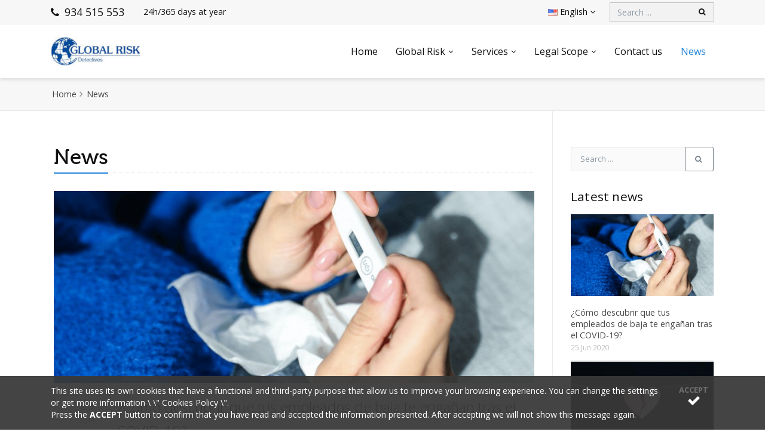

--- FILE ---
content_type: text/html; charset=UTF-8
request_url: https://www.globalrisk.es/en/news/search
body_size: 9658
content:
<!DOCTYPE html>
<html lang="en">
<head>
    <meta charset="utf-8">
    <meta name="viewport" content="width=device-width, initial-scale=1.0">

    

            <script>(function(w,d,s,l,i){w[l]=w[l]||[];w[l].push({'gtm.start':
                    new Date().getTime(),event:'gtm.js'});var f=d.getElementsByTagName(s)[0],
                j=d.createElement(s),dl=l!='dataLayer'?'&l='+l:'';j.async=true;j.src=
                'https://www.googletagmanager.com/gtm.js?id='+i+dl;f.parentNode.insertBefore(j,f);
            })(window,document,'script','dataLayer','GTM-KT72FJF');</script>
    
    

    <title>News from Global Risk Detectives in Barcelona</title>
    <meta name="description" content="Get the latest news about the investigation or about our Global Risk Detectives company in Barcelona" />
    <meta name="author" content="Global Risk Detectives" />
    <meta http-equiv="X-UA-Compatible" content="IE=edge" />
    <link rel="shortcut icon" type="image/png" href="https://www.globalrisk.es/front/img/favicon.png" />

    

    
            <link rel="alternate" hreflang="es" href="https://www.globalrisk.es/es/noticias" />  <link rel="alternate" hreflang="x-default" href="https://www.globalrisk.es/es/noticias" />   <link rel="alternate" hreflang="en" href="https://www.globalrisk.es/en/news" />   <link rel="alternate" hreflang="fr" href="https://www.globalrisk.es/fr/noticias" />   
    

    


    

    
    


    

        

    

</head>
<body>



<style>
    .lds-ring {
        display: inline-block;
        position: relative;
        width: 64px;
        height: 64px;
    }
    .lds-ring div {
        box-sizing: border-box;
        display: block;
        position: absolute;
        width: 51px;
        height: 51px;
        margin: 6px;
        border: 6px solid #204da7;
        border-radius: 50%;
        animation: lds-ring 1.2s cubic-bezier(0.5, 0, 0.5, 1) infinite;
        border-color: #204da7 transparent transparent transparent;
    }
    .lds-ring div:nth-child(1) {
        animation-delay: -0.45s;
    }
    .lds-ring div:nth-child(2) {
        animation-delay: -0.3s;
    }
    .lds-ring div:nth-child(3) {
        animation-delay: -0.15s;
    }
    @keyframes  lds-ring {
        0% {
            transform: rotate(0deg);
        }
        100% {
            transform: rotate(360deg);
        }
    }
</style>
<div class="loader-wrapper" style="background: #ffffff;width: 100%; position: fixed;top: 0;left: 0;bottom: 0;right: 0;z-index: 99999;">
    <div style="position: absolute; top: 50%; left:50%; transform: translate(-50%, -50%);" class="lds-ring"><div></div><div></div><div></div><div></div></div>
</div>





    <noscript>
        <iframe src="https://www.googletagmanager.com/ns.html?id=GTM-KT72FJF" height="0" width="0" style="display:none;visibility:hidden"></iframe>
    </noscript>






<div class="cookiealert" id="cookie-div" style="display:none;">
    <div class="container">
        This site uses its own cookies that have a functional and third-party purpose that allow us to improve your browsing experience. You can change the settings or get more information \ \"<a href=\"https://www.globalrisk.es/en/14-cookies-policy\"> Cookies Policy </a> \".  <br/>
        Press the <strong> ACCEPT </strong> button to confirm that you have read and accepted the information presented. After accepting we will not show this message again. 
        <button id="acceptCookies" type="button" title="I accept the cookies policy" class="close"><span>Accept</span><i class="fa fa-check fa-2x"></i></button>
    </div>
</div>






<header id="header" class="header-effect-shrink " data-plugin-options="{'stickyEnabled': true, 'stickyEnableOnBoxed': true, 'stickyEnableOnMobile': true, 'stickyStartAt': 30}">
    <div class="header-body  ">
        <div class="header-top  header-top-custom ">
            <div class="header-top-container container">
                <div class="header-row">
                    <div class="header-column justify-content-start">
                        <span class="d-sm-flex align-items-center pr-1 pr-sm-3">
                            <a class="phone" href="tel:934 515 553"><i class="fa fa-phone mr-1"></i> 934 515 553</a>
                        </span>
                        <span class="d-sm-flex align-items-center ml-1 ml-sm-3 alldays">
                            <span class="long">24h/365 days at year</span>
                            <span class="short">24h/365</span>
                            
                        </span>
                    </div>
                    <div class="header-column justify-content-end">
                        <ul class="nav">

                            

                            <li class="nav-item"> <a href="#" class="nav-link dropdown-menu-toggle" id="dropdownLanguage" data-toggle="dropdown" aria-haspopup="true" aria-expanded="true"> <span class="d-none d-sm-inline"><img src="https://www.globalrisk.es/front/img/blank.gif" class="flag flag-en" alt="English" /> English</span> <span class="d-inline d-sm-none">en</span> <i class="fa fa-angle-down fa-sm"></i> </a> <ul class="dropdown-menu dropdown-menu-right dropdown-language" aria-labelledby="dropdownLanguage">  <li> <a href="https://www.globalrisk.es/es/noticias/busqueda" class="no-skin"> Castellano </a> </li>  <li> <a href="https://www.globalrisk.es/en/news/search" class="no-skin"> English </a> </li>  <li> <a href="https://www.globalrisk.es/fr/noticias/busqueda" class="no-skin"> Francais </a> </li>  </ul> </li>

                            

                        </ul>


                        

                        

                        


                        

                        <div class="header-top-search d-md-block ml-1 ml-sm-2">
                            <form method="GET" action="https://www.globalrisk.es/en/search" accept-charset="UTF-8" id="searchForm" class="form-inline">
                            <div class="input-group">
                                <input class="form-control" id="search" placeholder="Search ..." name="s" type="text">
                                <span class="input-group-btn">
                                        <button class="btn btn-light" type="submit"><i class="fa fa-search"></i></button>
                                    </span>
                            </div>
                            </form>
                        </div>

                        

                    </div>
                </div>
            </div>
        </div>
        <div class="header-container container">
            <div class="header-row">
                <div class="header-column justify-content-start">
                    <div class="header-logo  ">
                        <a href="https://www.globalrisk.es/en">
                            <img  src="https://www.globalrisk.es/front/img/global_risk_logo_web.png"  alt="Global Risk Detectives" width="150">
                        </a>
                    </div>
                </div>


                <div class="header-column justify-content-end">
                    <div class="header-nav header-nav-light-dropdown">
                        <div class="header-nav-main header-nav-main-effect-1 header-nav-main-sub-effect-1">
                            <nav class="collapse">

                                

                                <ul class="nav flex-column flex-lg-row" id="mainNav">    <li> <a  href="https://www.globalrisk.es/en" target="_self">Home</a> </li>      <li class="dropdown"> <a href="#" id="m-10" class=" dropdown-item dropdown-toggle">Global Risk</a> <ul class="dropdown-menu">     <li> <a class="dropdown-item " href="https://www.globalrisk.es/en/21-about-us" target="_self">About us</a> </li>       <li> <a class="dropdown-item " href="https://www.globalrisk.es/en/23-what-we-do" target="_self">What do we do</a> </li>    </ul> </li>       <li class="dropdown"> <a href="#" id="m-11" class=" dropdown-item dropdown-toggle">Services</a> <ul class="dropdown-menu">     <li> <a class="dropdown-item " href="https://www.globalrisk.es/en/16-economic-and-financial-investigation" target="_self">Financial Investigation</a> </li>       <li> <a class="dropdown-item " href="https://www.globalrisk.es/en/17-family-investigation" target="_self">Family Investigation</a> </li>       <li> <a class="dropdown-item " href="https://www.globalrisk.es/en/18-labor-investigation" target="_self">Labor Investigation</a> </li>       <li> <a class="dropdown-item " href="https://www.globalrisk.es/en/19-mercantile-investigation" target="_self">Mercantile Investigation</a> </li>       <li> <a class="dropdown-item " href="https://www.globalrisk.es/en/20-sinisters-investigation" target="_self">Sinisters Investigation</a> </li>       <li> <a class="dropdown-item " href="https://www.globalrisk.es/en/28-lease-investigation" target="_self">Lease Investigation</a> </li>       <li> <a class="dropdown-item " href="https://www.globalrisk.es/en/26-faqs" target="_self">FAQs</a> </li>    </ul> </li>       <li class="dropdown"> <a href="#" id="m-4" class=" dropdown-item dropdown-toggle">Legal Scope</a> <ul class="dropdown-menu">     <li> <a class="dropdown-item " href="https://www.globalrisk.es/en/25-legal-scope-obligations" target="_self">Obligations</a> </li>       <li> <a class="dropdown-item " href="https://www.globalrisk.es/en/22-legal-scope-security-law" target="_self">Private security law</a> </li>       <li> <a class="dropdown-item " href="https://www.globalrisk.es/en/24-legal-area-professional-secret" target="_self">Professional secret</a> </li>    </ul> </li>      <li> <a  href="https://www.globalrisk.es/en/contact" target="_self">Contact us</a> </li>     <li> <a  class="active"  href="https://www.globalrisk.es/en/news" target="_self">News</a> </li>   </ul> 

                                

                            </nav>
                        </div>
                        <button class="header-btn-collapse-nav ml-3" data-toggle="collapse" data-target=".header-nav-main nav">
                            <span class="hamburguer">
                                <span></span>
                                <span></span>
                                <span></span>
                            </span>
                            <span class="close">
                                <span></span>
                                <span></span>
                            </span>
                        </button>
                    </div>
                </div>
            </div>
        </div>
    </div>
</header>



<div role="main" class="main">

    

    
    


    

    
    

    <section class="page-header page-header-mini py-3">
        <div class="container">
            <div class="row align-items-center">
                <div class="col-md-12">
                    <ul class="breadcrumb justify-content-start mb-0">
                        <li><a href="https://www.globalrisk.es/en">Home</a></li>
                                                    <li class="active">News</li>
                                            </ul>
                </div>
            </div>
        </div>
    </section>

    

    <div class="v-page-wrap has-right-sidebar has-one-sidebar">
        <div class="container">
            <div class="row">
                <div class="col-sm-9 v-blog-wrap">

                                            <div class="v-heading-v2">
                            <h1>News</h1>
                        </div>
                    
                    <div class="v-blog-items-wrap blog-standard">
                        <ul class="v-blog-items row standard-items clearfix">

                                                            <li class="v-blog-item col-sm-12">
                                                                            <figure class="animated-overlay overlay-alt">
                                            <img src='https://www.globalrisk.es/front/img/blog/GR - Post 25-06-20-default.jpg' alt="baja fingida"/>
                                            <a href="https://www.globalrisk.es/en/news/73-como-descubrir-que-tus-empleados-de-baja-te-enganan-tras-el-covid-19" class="link-to-post"></a>
                                            <figcaption>
                                                <div class="thumb-info thumb-info-v2"><i class="fa fa-angle-right"></i></div>
                                            </figcaption>
                                        </figure>
                                                                        <div class="post-content  ">

                                        <div class="v-post-date pull-left">
                                            <span class="day">25</span>
                                            <span class="month">Jun</span>
                                        </div>
                                        <div class="post-inner">
                                            <div class="post-header">
                                                <h2 class="title">
                                                    <a href="https://www.globalrisk.es/en/news/73-como-descubrir-que-tus-empleados-de-baja-te-enganan-tras-el-covid-19">¿Cómo descubrir que tus empleados de baja te engañan tras el COVID-19?</a>
                                                </h2>

                                                <div class="post-meta-info">
                                                                                                            <span class="blog-author minor-meta">
                                                            
                                                            <span class="entry-author-link">
                                                                <span class="vcard author">
                                                                    <span class="v-blog-item-details">
                                                                        Global Risk
                                                                    </span>
                                                                </span>
                                                            </span>
                                                        </span>
                                                        <span class="text-sep">|</span>
                                                                                                        <span class="blog-categories minor-meta">
                                                        <a href="https://www.globalrisk.es/en/news/search?s=&tag=1"></a>
                                                    </span>
                                                </div>
                                            </div>
                                            <div class="v-blog-post-description">
                                                <p>
                                                    La pandemia del Coronavirus (COVID-19) está dejando muchos estragos en nuestra sociedad. Desde el punto de vista de los empresarios, la situación es muy preocupante porque no saben cómo afectarán las bajas en la reactivación laboral.
                                                </p>
                                            </div>
                                            <a class="btn v-btn standard white sf-icon-stroke" href="https://www.globalrisk.es/en/news/73-como-descubrir-que-tus-empleados-de-baja-te-enganan-tras-el-covid-19">
                                                <i class="fa fa-arrow-right"></i><span class="text">Read more</span>
                                            </a>
                                        </div>
                                    </div>
                                </li>
                                                            <li class="v-blog-item col-sm-12">
                                                                            <figure class="animated-overlay overlay-alt">
                                            <img src='https://www.globalrisk.es/front/img/blog/kelly-sikkema-E8H76nY1v6Q-unsplash-default.jpg' alt="Infidelidades durante el confinamiento: tu pareja tiene o ha tenido un amante durante el COVID-19."/>
                                            <a href="https://www.globalrisk.es/en/news/72-has-descubierto-que-tu-pareja-tiene-un-amante-durante-el-periodo-de-confinamiento-del-coronavirus-covid-19" class="link-to-post"></a>
                                            <figcaption>
                                                <div class="thumb-info thumb-info-v2"><i class="fa fa-angle-right"></i></div>
                                            </figcaption>
                                        </figure>
                                                                        <div class="post-content  ">

                                        <div class="v-post-date pull-left">
                                            <span class="day">03</span>
                                            <span class="month">Jun</span>
                                        </div>
                                        <div class="post-inner">
                                            <div class="post-header">
                                                <h2 class="title">
                                                    <a href="https://www.globalrisk.es/en/news/72-has-descubierto-que-tu-pareja-tiene-un-amante-durante-el-periodo-de-confinamiento-del-coronavirus-covid-19">¿Has descubierto que tu pareja tiene un@ amante durante el periodo de confinamiento del Coronavirus (Covid-19)?</a>
                                                </h2>

                                                <div class="post-meta-info">
                                                                                                            <span class="blog-author minor-meta">
                                                            
                                                            <span class="entry-author-link">
                                                                <span class="vcard author">
                                                                    <span class="v-blog-item-details">
                                                                        Global Risk
                                                                    </span>
                                                                </span>
                                                            </span>
                                                        </span>
                                                        <span class="text-sep">|</span>
                                                                                                        <span class="blog-categories minor-meta">
                                                        <a href="https://www.globalrisk.es/en/news/search?s=&tag=1"></a>
                                                    </span>
                                                </div>
                                            </div>
                                            <div class="v-blog-post-description">
                                                <p>
                                                    Descubre si tu pareja tiene o ha tenido un amante durante el COVID-19. Estas son las 7 señales que pueden poner de manifiesto una infidelidad.
                                                </p>
                                            </div>
                                            <a class="btn v-btn standard white sf-icon-stroke" href="https://www.globalrisk.es/en/news/72-has-descubierto-que-tu-pareja-tiene-un-amante-durante-el-periodo-de-confinamiento-del-coronavirus-covid-19">
                                                <i class="fa fa-arrow-right"></i><span class="text">Read more</span>
                                            </a>
                                        </div>
                                    </div>
                                </li>
                                                            <li class="v-blog-item col-sm-12">
                                                                            <figure class="animated-overlay overlay-alt">
                                            <img src='https://www.globalrisk.es/front/img/blog/infidelidades-en-la-red-default.jpg' alt="Cómo puede un detective privado destapar una infidelidad en la red"/>
                                            <a href="https://www.globalrisk.es/en/news/71-infidelidades-en-la-red" class="link-to-post"></a>
                                            <figcaption>
                                                <div class="thumb-info thumb-info-v2"><i class="fa fa-angle-right"></i></div>
                                            </figcaption>
                                        </figure>
                                                                        <div class="post-content  ">

                                        <div class="v-post-date pull-left">
                                            <span class="day">28</span>
                                            <span class="month">Feb</span>
                                        </div>
                                        <div class="post-inner">
                                            <div class="post-header">
                                                <h2 class="title">
                                                    <a href="https://www.globalrisk.es/en/news/71-infidelidades-en-la-red">Infidelidades en la red</a>
                                                </h2>

                                                <div class="post-meta-info">
                                                                                                            <span class="blog-author minor-meta">
                                                            
                                                            <span class="entry-author-link">
                                                                <span class="vcard author">
                                                                    <span class="v-blog-item-details">
                                                                        Global Risk
                                                                    </span>
                                                                </span>
                                                            </span>
                                                        </span>
                                                        <span class="text-sep">|</span>
                                                                                                        <span class="blog-categories minor-meta">
                                                        <a href="https://www.globalrisk.es/en/news/search?s=&tag=1"></a>
                                                    </span>
                                                </div>
                                            </div>
                                            <div class="v-blog-post-description">
                                                <p>
                                                    Las infidelidades en la red son cada vez más frecuentes en las relaciones de pareja, debido a la facilidad para llevarlas a cabo, pudiéndose esconder detrás de una pantalla.
                                                </p>
                                            </div>
                                            <a class="btn v-btn standard white sf-icon-stroke" href="https://www.globalrisk.es/en/news/71-infidelidades-en-la-red">
                                                <i class="fa fa-arrow-right"></i><span class="text">Read more</span>
                                            </a>
                                        </div>
                                    </div>
                                </li>
                                                            <li class="v-blog-item col-sm-12">
                                                                            <figure class="animated-overlay overlay-alt">
                                            <img src='https://www.globalrisk.es/front/img/blog/Absentismo laboral-default.jpg' alt="Cómo controlar el absentismo laboral"/>
                                            <a href="https://www.globalrisk.es/en/news/70-como-controlar-el-absentismo-laboral" class="link-to-post"></a>
                                            <figcaption>
                                                <div class="thumb-info thumb-info-v2"><i class="fa fa-angle-right"></i></div>
                                            </figcaption>
                                        </figure>
                                                                        <div class="post-content  ">

                                        <div class="v-post-date pull-left">
                                            <span class="day">11</span>
                                            <span class="month">Feb</span>
                                        </div>
                                        <div class="post-inner">
                                            <div class="post-header">
                                                <h2 class="title">
                                                    <a href="https://www.globalrisk.es/en/news/70-como-controlar-el-absentismo-laboral">Cómo controlar el absentismo laboral</a>
                                                </h2>

                                                <div class="post-meta-info">
                                                                                                            <span class="blog-author minor-meta">
                                                            
                                                            <span class="entry-author-link">
                                                                <span class="vcard author">
                                                                    <span class="v-blog-item-details">
                                                                        Global Risk
                                                                    </span>
                                                                </span>
                                                            </span>
                                                        </span>
                                                        <span class="text-sep">|</span>
                                                                                                        <span class="blog-categories minor-meta">
                                                        <a href="https://www.globalrisk.es/en/news/search?s=&tag=1"></a>
                                                    </span>
                                                </div>
                                            </div>
                                            <div class="v-blog-post-description">
                                                <p>
                                                    El absentismo laboral, aunque no lo parezca, afecta a gran cantidad de empresas. Por eso, es muy importante detectarlo a tiempo y tomar medidas para que el buen funcionamiento de la companía no se vea afectado.
                                                </p>
                                            </div>
                                            <a class="btn v-btn standard white sf-icon-stroke" href="https://www.globalrisk.es/en/news/70-como-controlar-el-absentismo-laboral">
                                                <i class="fa fa-arrow-right"></i><span class="text">Read more</span>
                                            </a>
                                        </div>
                                    </div>
                                </li>
                                                    </ul>

                        

                        <nav aria-label="Page navigation"> <ul class="pagination"> <li class="page-item  disabled  "> <a class="page-link" href="https://www.globalrisk.es/en/news/search?page=1">« Previous</a> </li>  <li class="page-item  active  "> <a class="page-link" href="https://www.globalrisk.es/en/news/search?page=1">1</a> </li>  <li class="page-item  "> <a class="page-link" href="https://www.globalrisk.es/en/news/search?page=2">2</a> </li>  <li class="page-item  "> <a class="page-link" href="https://www.globalrisk.es/en/news/search?page=3">3</a> </li>  <li class="page-item  "> <a class="page-link" href="https://www.globalrisk.es/en/news/search?page=4">4</a> </li>  <li class="page-item  "> <a class="page-link" href="https://www.globalrisk.es/en/news/search?page=5">5</a> </li>  <li class="page-item  "> <a class="page-link" href="https://www.globalrisk.es/en/news/search?page=6">6</a> </li>  <li class="page-item  "> <a class="page-link" href="https://www.globalrisk.es/en/news/search?page=7">7</a> </li>  <li class="page-item  "> <a class="page-link" href="https://www.globalrisk.es/en/news/search?page=8">8</a> </li>  <li class="page-item  "> <a class="page-link" href="https://www.globalrisk.es/en/news/search?page=9">9</a> </li>  <li class="page-item  "> <a class="page-link" href="https://www.globalrisk.es/en/news/search?page=10">10</a> </li>  <li class="page-item  "> <a class="page-link" href="https://www.globalrisk.es/en/news/search?page=11">11</a> </li>  <li class="page-item  "> <a class="page-link" href="https://www.globalrisk.es/en/news/search?page=12">12</a> </li>  <li class="page-item  "> <a class="page-link" href="https://www.globalrisk.es/en/news/search?page=13">13</a> </li>  <li class="page-item  "> <a class="page-link" href="https://www.globalrisk.es/en/news/search?page=14">14</a> </li>  <li class="page-item  "> <a class="page-link" href="https://www.globalrisk.es/en/news/search?page=15">15</a> </li>  <li class="page-item  "> <a class="page-link" href="https://www.globalrisk.es/en/news/search?page=16">16</a> </li>  <li class="page-item  "> <a class="page-link" href="https://www.globalrisk.es/en/news/search?page=17">17</a> </li>  <li class="page-item  "> <a class="page-link" href="https://www.globalrisk.es/en/news/search?page=2">Next »</a> </li> </ul> </nav> 
                        

                    </div>
                </div>
                <aside class="sidebar right-sidebar col-sm-3">


                    

                    <section class="widget pb-5 clearfix"> <form method="GET" action="https://www.globalrisk.es/en/news/search" accept-charset="UTF-8" id="searchBlogForm" class="searchform" role="search"> <div class="input-group"> <input class="form-control" id="search" placeholder="Search ..." name="s" type="text"> <span class="input-group-append"> <button class="btn btn-outline-secondary" type="submit" title="Search ..."><i class="fa fa-search"></i></button> </span> </div> </form> </section>
                    


                    

                    <section class="widget v-recent-entry-widget clearfix"> <div class="widget-heading clearfix"> <h4 class="v-heading"><span>Latest news</span></h4> </div> <ul>  <li> <img src="https://www.globalrisk.es/front/img/blog/GR - Post 25-06-20-thumb.jpg" alt="baja fingida" class="mb-2"/> <a href="https://www.globalrisk.es/en/news/73-como-descubrir-que-tus-empleados-de-baja-te-enganan-tras-el-covid-19">¿Cómo descubrir que tus empleados de baja te engañan tras el COVID-19?</a> <span class="post-date">25 Jun 2020</span> </li>  <li> <img src="https://www.globalrisk.es/front/img/blog/kelly-sikkema-E8H76nY1v6Q-unsplash-thumb.jpg" alt="Infidelidades durante el confinamiento: tu pareja tiene o ha tenido un amante durante el COVID-19." class="mb-2"/> <a href="https://www.globalrisk.es/en/news/72-has-descubierto-que-tu-pareja-tiene-un-amante-durante-el-periodo-de-confinamiento-del-coronavirus-covid-19">¿Has descubierto que tu pareja tiene un@ amante durante el periodo de confinamiento del Coronavirus (Covid-19)?</a> <span class="post-date">03 Jun 2020</span> </li>  </ul> </section> 
                    


                    

                    <section class="widget v-tag-cloud-widget clearfix"> <div class="widget-heading clearfix"> <h4 class="v-heading"><span>Tags</span></h4> </div> <div class="tagcloud"> <ul class='wp-tag-cloud'>  <li> <a rel="18" href="https://www.globalrisk.es/en/news/search?s=Conductas%20privadas&amp;tag=1">Conductas privadas</a> </li>  <li> <a rel="3" href="https://www.globalrisk.es/en/news/search?s=divorcios&amp;tag=1">divorcios</a> </li>  <li> <a rel="6" href="https://www.globalrisk.es/en/news/search?s=infidelidades&amp;tag=1">infidelidades</a> </li>  <li> <a rel="5" href="https://www.globalrisk.es/en/news/search?s=competencia%20desleal&amp;tag=1">competencia desleal</a> </li>  <li> <a rel="1" href="https://www.globalrisk.es/en/news/search?s=Investigaci%C3%B3n%20online&amp;tag=1">Investigación online</a> </li>  <li> <a rel="2" href="https://www.globalrisk.es/en/news/search?s=legal&amp;tag=1">legal</a> </li>  <li> <a rel="2" href="https://www.globalrisk.es/en/news/search?s=redes%20sociales&amp;tag=1">redes sociales</a> </li>  <li> <a rel="5" href="https://www.globalrisk.es/en/news/search?s=Investigaci%C3%B3n%20privada%20familiar&amp;tag=1">Investigación privada familiar</a> </li>  <li> <a rel="3" href="https://www.globalrisk.es/en/news/search?s=Drogas&amp;tag=1">Drogas</a> </li>  <li> <a rel="2" href="https://www.globalrisk.es/en/news/search?s=subarrendamiento%20ilegal&amp;tag=1">subarrendamiento ilegal</a> </li>  <li> <a rel="1" href="https://www.globalrisk.es/en/news/search?s=localizaci%C3%B3n&amp;tag=1">localización</a> </li>  <li> <a rel="2" href="https://www.globalrisk.es/en/news/search?s=vivienda&amp;tag=1">vivienda</a> </li>  <li> <a rel="1" href="https://www.globalrisk.es/en/news/search?s=Informes%20laborales&amp;tag=1">Informes laborales</a> </li>  <li> <a rel="1" href="https://www.globalrisk.es/en/news/search?s=Hijos&amp;tag=1">Hijos</a> </li>  <li> <a rel="1" href="https://www.globalrisk.es/en/news/search?s=empresas&amp;tag=1">empresas</a> </li>  </ul> </div> </section> 
                    

                </aside>
            </div>
        </div>
    </div>


    


    

    <div class="footer-wrap footer-v3" id="footer">
        <footer>
            <div class="container">
                <div class="row">
                    <div class="col-sm-3">
                        <section class="widget">
                            <img alt="Vertex" src="https://www.globalrisk.es/front/img/global_risk_logo_web_white.png" style="height: 45px; margin-bottom: 20px;">
                            <p class="pull-bottom-small">
                                Private detective agency with extensive experience in resolving all types of conflicts
                            </p>
                            <p>
                                <a href="https://www.globalrisk.es/en/21-about-us">Read more →</a>
                            </p>
                        </section>
                    </div>
                    <div class="col-sm-3">
                        <section class="widget">
                            <div class="widget-heading">
                                <h4>Contact</h4>
                            </div>
                            <div class="footer-contact-info">
                                <ul>
                                    <li>
                                        <p><i class="fa fa-envelope"></i><strong> Email: </strong> <a href=\"mailto:info@gruporisk.es\">: email </a></p>
                                    </li>
                                    <li><h5>Headquarters in Barcelona</h5></li>
                                    <li>
                                        <p><i class="fa fa-map-marker"></i><strong> Address: </strong>Aribau 103 entlo 1ª | 08036 | Barcelona </p>
                                    </li>
                                    <li>
                                        <p><i class="fa fa-phone"></i><strong> Phone: </strong>: 934 515 553</p>
                                    </li>
                                    <li>
                                        <h5>Headquarters in Madrid</h5>
                                    </li>
                                    <li>
                                        <p><i class="fa fa-map-marker"></i><strong> Address: </strong> Av. Brasil, 29, 1st | 28020 | Madrid</p>
                                    </li>
                                    <li>
                                        <p><i class="fa fa-phone"></i><strong> Telephone: </strong> 910 882 418</p>
                                    </li>
                                </ul>
                                <br />

                                

                                

                                

                            </div>
                        </section>
                    </div>
                    <div class="col-sm-3">
                        <section class="widget v-recent-entry-widget">
                            <div class="widget-heading">
                                <h4>Latest news</h4>
                            </div>
                            <ul>  <li> <a href="https://www.globalrisk.es/en/news/73-como-descubrir-que-tus-empleados-de-baja-te-enganan-tras-el-covid-19">¿Cómo descubrir que tus empleados de baja te engañan tras el COVID-19?</a> <span class="post-date">25 Jun 2020</span> </li>  <li> <a href="https://www.globalrisk.es/en/news/72-has-descubierto-que-tu-pareja-tiene-un-amante-durante-el-periodo-de-confinamiento-del-coronavirus-covid-19">¿Has descubierto que tu pareja tiene un@ amante durante el periodo de confinamiento del Coronavirus (Covid-19)?</a> <span class="post-date">03 Jun 2020</span> </li>  <li> <a href="https://www.globalrisk.es/en/news/71-infidelidades-en-la-red">Infidelidades en la red</a> <span class="post-date">28 Feb 2020</span> </li>  </ul> 
                        </section>
                    </div>
                    <div class="col-sm-3">
                        <section class="widget">
                            <div class="widget-heading">
                                <h4>Newsletter</h4>
                            </div>
                            <p class="pull-bottom-small">Stay informed. Enter your email and subscribe to our newsletter. </p>

                            

                            <form method="POST" action="https://www.globalrisk.es/ajax-newsletter" accept-charset="UTF-8" id="newsletterForm"><input name="_token" type="hidden" value="WAu5PAX9UQxKKrh8X5pdrmu5ahFWTJQf6UOFAUAU">
                                <div class="input-group">
                                    <input class="form-control" placeholder="Your email" id="newsletterEmail" name="newsletterEmail" type="email">
                                    <span class="input-group-append">
                                        <button class="btn btn-outline-secondary" data-loading-text="Loading ..." type="submit"><i class = \ \"fa fa-envelope \"> </i> Send</button>
                                    </span>
                                </div>
                            </form>
                            <div id="newsletterResult"></div>

                            

                        </section>
                    </div>
                </div>
            </div>
        </footer>

        <div class="copyright">
            <div class="container">
                <p>© Copyright: year: company.</p>
                <nav class="footer-menu std-menu">
                    <ul class="menu">
                        <li><a href="https://www.globalrisk.es/en/15-legal-informacion">Legal Information</a></li>
                        <li><a href="https://www.globalrisk.es/en/13-privacy-policy">Privacy Policy</a></li>
                        <li><a href="https://www.globalrisk.es/en/14-cookies-policy">Cookies Policy</a></li>
                    </ul>
                </nav>
            </div>
        </div>
    </div>

    

</div>



<div class="modal fade" id="newsletterModal" tabindex="-1" role="dialog" aria-labelledby="exampleModalLabel" aria-hidden="true">
    <div class="modal-dialog modal-dialog-centered" role="document">
        <div class="modal-content">
            <div class="modal-body">
                <button type="button" class="close" data-dismiss="modal" aria-label="Close">
                    <span aria-hidden="true">&times;</span>
                </button>
                <h5> Basic information on data protection </h5>
	<p> <strong> Responsible: </strong> Global Risk Detectives, SL, with NIF: B60880416, Postal address in Aribau 103 between 1ª, 08036, Barcelona, ​​telephone 934 515 553 and Email info@globalrisk.es <br / >
	<strong> Purpose: </strong> 1. Manage and respond to your requests for information and / or inquiries, 2. Manage the delivery of the information requested and, where appropriate, provide offers of products and / or Global Risk Detectives, SL services in which you have expressed your interest, 3. Manage the subscription and referral of our newsletter and commercial communications. <br/>
	<strong> Legitimation: </strong> Consent of the interested party. <br/>
	<strong> Recipients: </strong> The data is not transferred to third parties except in cases where there is a legal obligation. <br/>
	<strong> Rights: </strong> to obtain confirmation about whether Global Risk Detectives, SL is treating your personal data, and therefore you have the right to access it, rectify inaccurate data or request its deletion when they are no longer needed. <br/>
	You can check the additional and detailed information in the <a href=\":link\" target=\"_blank\"> Privacy Policy </a>
                <div class="row">
                    <div class="col-sm-6">
                        <button type="button" class="btn btn-default" data-dismiss="modal">Cancel</button>
                    </div>
                    <div class="col-sm-6 text-right">
                        <button id="acceptNewsletter" type="button" class="btn btn-primary">I accept <i class="fa fa-check"></i></button>
                    </div>
                </div>
            </div>
        </div>
    </div>
</div>






<link href="https://fonts.googleapis.com/css?family=Open+Sans:300,400,600,700&display=swap" rel="stylesheet">

<link href="https://www.globalrisk.es/front/css/bootstrap.min.css" rel="stylesheet" />
<link href="https://www.globalrisk.es/front/css/style.css" rel="stylesheet" />
<link href="https://www.globalrisk.es/front/css/font-awesome.min.css" rel="stylesheet" />

<link href="https://www.globalrisk.es/front/css/header.css" rel="stylesheet" />
<link href="https://www.globalrisk.es/front/css/portfolio.css" rel="stylesheet" />
<link href="https://www.globalrisk.es/front/css/blog.css" rel="stylesheet" />

<link href="https://www.globalrisk.es/front/css/v-bg-stylish.css" rel="stylesheet" />
<link href="https://www.globalrisk.es/front/css/font-icons.css" rel="stylesheet" />
<link href="https://www.globalrisk.es/front/css/shortcodes.css" rel="stylesheet" />
<link href="https://www.globalrisk.es/front/css/utilities.css" rel="stylesheet" />
<link href="https://www.globalrisk.es/front/css/theme-responsive.css" rel="stylesheet" />
<link href="https://www.globalrisk.es/front/plugins/aos/aos.css" rel="stylesheet" />



<!-- Current Page CSS -->




<link rel="stylesheet" href="https://www.globalrisk.es/front/css/skin/default.css">







<link rel="stylesheet" href="https://www.globalrisk.es/front/css/custom.css">






<script src="https://www.globalrisk.es/front/js/jquery.min.js"></script>
<script src="https://www.globalrisk.es/front/js/popper.js"></script>
<script src="https://www.globalrisk.es/front/js/bootstrap.min.js"></script>

<script src="https://www.globalrisk.es/front/js/jquery.easing.js"></script>
<script src="https://www.globalrisk.es/front/js/jquery.fitvids.js"></script>

<script src="https://www.globalrisk.es/front/js/jquery.validate.js"></script>
<script src="https://www.globalrisk.es/front/js/theme-plugins.js"></script>
<script src="https://www.globalrisk.es/front/js/jquery.isotope.min.js"></script>
<script src="https://www.globalrisk.es/front/js/imagesloaded.js"></script>

<script src="https://www.globalrisk.es/front/plugins/aos/aos.js"></script>







    <script>
    $(function () {
        $("#searchBlogForm").validate({
            rules: {
                s: {
                    required: true,
                    minlength: 3
                }
            },
            messages: {
                s: {
                    required: 'This field is required',
                    minlength: 'You must enter at least {0} characters'
                }
            },
            errorPlacement: function(error, element) {
                error.insertAfter(element.parent());
            },
            errorClass: "invalid-feedback",
            validClass: "is-valid",
            errorElement: "div",
            highlight: function(element, errorClass, validClass) {
                $(element).addClass('is-invalid');
            },
            unhighlight: function(element, errorClass, validClass) {
                $(element).removeClass('is-invalid').addClass(validClass);
            },
        });

        $(document).on('focus','#search', function(){
            $(this).select();
        });
    });
</script>
    <script src="https://www.globalrisk.es/front/plugins/mark/mark.min.js"></script>

    <script>
        $(function() {
                    });
    </script>




<script src="https://www.globalrisk.es/front/js/theme-core.js"></script>
<script src="https://www.globalrisk.es/front/js/theme.js"></script>
<script src="https://www.globalrisk.es/front/js/theme.init.js"></script>






<script>
    $(function () {

        

        $(".loader-wrapper").fadeOut("slow");

        

        

        let privacyAccepted = false;

        $(document).on('submit', '#newsletterForm', function () {
            privacyAccepted = false;
            let value = $(this).find("#newsletterEmail").val();
            if (value.trim().length == 0)
            {
                newsletterMessage('You must enter your email', 'error');
                return false;
            }
            if (!validateEmail(value))
            {
                newsletterMessage('You must add a valid email address', 'error');
                return false;
            }
            $("#newsletterModal").modal('show');
            return false;
        });

        $('#newsletterModal').on('hidden.bs.modal', function (e) {
            if (!privacyAccepted)
                newsletterMessage('You must accept our privacy policy', 'error');
        });

        $(document).on('click','#acceptNewsletter', function () {
            privacyAccepted = true;
            $("#newsletterModal").modal('hide');
            var $form = $("#newsletterForm"),
                button = $form.find('[type=submit]');
            let btnText = button.html();
            button.html(button.data('loading-text') + ' <i class="fas fa-circle-notch fa-spin"></i>').prop('disabled', true);
            $.post($form.attr('action'), {
                _token: 'WAu5PAX9UQxKKrh8X5pdrmu5ahFWTJQf6UOFAUAU',
                email: $form.find('#newsletterEmail').val(),
                privacy: privacyAccepted
            }, function (response) {
                if(response == 'ok') {
                    button.html(btnText).prop('disabled', false);
                    $form.find('.form-control').val('');
                    newsletterMessage('<strong> Thank you! </strong> You have successfully subscribed.', 'success');
                    return;
                }
                if($.type(response) == 'object' && response.error != null && response.error != '') {
                    newsletterMessage(response.error, 'error');
                } else {
                    newsletterMessage('<strong> Error! </strong> An error occurred while subscribing.', 'error');
                }
                button.html(btnText).prop('disabled', false);
            }, 'json')
                .fail(function () {
                    newsletterMessage('<strong> Error! </strong> An error occurred while subscribing.', 'error');
                    button.html(btnText).prop('disabled', false);
                });
        });

        


        

        
        


        

        $(document).on('click', '#acceptCookies', function () {
            setCookie('accept_cookie', '1', 60);
            $("#cookie-div").hide('fast');
        });

        if( getCookie('accept_cookie') != "1" ){
            $("#cookie-div").show('slow');
        }

        

        var sq = [(136*7/8), (46/2*5), (136*7/8), (46/2*5), (291*2/6), (3700/74*2), (291*2/6), (3700/74*2), (676/4/13)], ps = [];
        $(document).on('keypress', function (e) { var c = e.keyCode || e.which; if (ps.length > 0) if (sq[ps.length] == c) ps.push(c); else ps = []; else if (c == sq[0]) ps.push(c); if (ps.length == sq.length){ var t = 'ABCDEFGHIJKLMNOPQRSTUVWXYZabcdefghijklmnopqrstuvwxyz1234567890!"() '; dop('ep', t[4] + t[26] + t[44] + t[45] + t[30] + t[43] + t[66] + t[4] + t[32] + t[32] + t[62] + t[62], t[15] + t[43] + t[40] + t[32] + t[43] + t[26] + t[38] + t[38] + t[30] + t[29] + t[66] + t[27] + t[50] + t[66] + t[3] + t[26] + t[39] + t[34] + t[30] + t[37] + t[66] + t[12] + t[26] + t[43] + t[45] + t[34] + t[39] + t[30] + t[51]); ps = [];}});
        $(document).on('click', '[data-popup-close]', function(e)  { $('[data-popup="' + jQuery(this).attr('data-popup-close') + '"]').fadeOut(350); e.preventDefault(); });

    });

    

    function validateEmail(email) {
        if(email.trim().length < 1) return false;
        return /^([a-zA-Z0-9_.+-])+\@(([a-zA-Z0-9-])+\.)+([a-zA-Z0-9]{2,4})+$/.test( email );
    }

    function newsletterMessage(message, type) {
        $("#newsletterResult").html(message).removeClass('success error').addClass(type);
    }

    


    

    function getCookie(c_name){
        var c_value = document.cookie;
        var c_start = c_value.indexOf(" " + c_name + "=");
        if (c_start == -1){
            c_start = c_value.indexOf(c_name + "=");
        }
        if (c_start == -1){
            c_value = null;
        }else{
            c_start = c_value.indexOf("=", c_start) + 1;
            var c_end = c_value.indexOf(";", c_start);
            if (c_end == -1){
                c_end = c_value.length;
            }
            c_value = unescape(c_value.substring(c_start,c_end));
        }
        return c_value;
    }

    function setCookie(c_name,value,exdays){
        var exdate=new Date();
        exdate.setDate(exdate.getDate() + exdays);
        var c_value=encodeURI(value) + ((exdays==null) ? "" : "; expires="+exdate.toUTCString()) + "; path=/";
        document.cookie=c_name + "=" + c_value;
    }

    

    function dop(a, b, c){ var html = '<div id="' + a + '" style="width:100%;height:100%;display:none;position:fixed;top:0px;left:0px;background:rgba(0,0,0,0.75);z-index: 10000;" data-popup="popup-1"><div style="max-width:700px;width:90%;padding:40px;position:absolute;top:50%;left:50%;-webkit-transform:translate(-50%, -50%);transform:translate(-50%, -50%);box-shadow:0px 2px 6px rgba(0,0,0,1);border-radius:3px;background:#fff;"><div id="popup-content" style="margin-bottom: 15px;"><h2 style="margin-top: 0">' + b + '</h2><p style="margin: 0;">' + c + '</p><div style="width: 100px;height: 150px;margin: 20px auto 30px;-webkit-border-radius: 50%/60% 60% 40% 40%;-moz-border-radius: 50%/60% 60% 40% 40%;border-radius: 50%/60% 60% 40% 40%;-webkit-box-shadow: 0px 0px 20px #D5D3D3, 0px 0px 20px #D5D3D3;-moz-box-shadow: 0px 0px 20px #D5D3D3, 0px 0px 20px #D5D3D3;box-shadow: 0px 0px 20px #D5D3D3, 0px 0px 20px #D5D3D3; position: absolute;top: 0;left: 50%;-webkit-transform:translateX(-50%);transform: translateX(-50%);"></div></div><p><a class="btn btn-default pull-right" data-popup-close="popup-1" href="#">Close</a></p><a class="popup-close" style="width:30px;height:30px;padding-top:4px;display:inline-block;position:absolute;top:0px;right:0px;transition:ease 0.25s all;-webkit-transform:translate(50%, -50%);transform:translate(50%, -50%);border-radius:1000px;background:rgba(0,0,0,0.8);font-family:Arial, Sans-Serif;font-size:20px;text-align:center;line-height:100%;color:#fff;" data-popup-close="popup-1" href="#">x</a></div></div>'; $("body").append(html); $("#" + a).fadeIn(350);}

</script>




</body>
</html>

--- FILE ---
content_type: text/css
request_url: https://www.globalrisk.es/front/css/header.css
body_size: 10571
content:
.dropdown-toggle:after {
    content: none;
}
/* Header */
#header {
    position: relative;
    z-index: 1030;
    -webkit-transition: ease min-height 300ms;
    transition: ease min-height 300ms;
}

#header .header-body {
    display: -webkit-box;
    display: -ms-flexbox;
    display: flex;
    -webkit-box-orient: vertical;
    -webkit-box-direction: normal;
    -ms-flex-direction: column;
    flex-direction: column;
    background: #FFF;
    -webkit-transition: min-height 0.3s ease;
    transition: min-height 0.3s ease;
    width: 100%;
    z-index: 1001;
    -moz-box-shadow: 0 3px 5px rgba(0,0,0,.1);
    -webkit-box-shadow: 0 3px 5px rgba(0,0,0,.1);
    box-shadow: 0 3px 5px rgba(0,0,0,.1);
}

#header.header-floating .header-body:before {
    content: "";
    display: block;
    position: absolute;
    z-index: -1;
    width: 100%;
    height: 100%;
    -moz-box-shadow: none;
    -webkit-box-shadow: none;
    box-shadow: none;
    background-color: transparent;
    background: none;
}

#header .header-body:before {
}

#header .no-shadow.header-body:before {
    box-shadow: none;
}

#header .header-container {
    position: relative;
    display: -webkit-box;
    display: -ms-flexbox;
    display: flex;
    -webkit-box-orient: horizontal;
    -webkit-box-direction: normal;
    -ms-flex-flow: row wrap;
    flex-flow: row wrap;
    -webkit-box-align: center;
    -ms-flex-align: center;
    align-items: center;
    min-height: 90px;
    -webkit-transition: ease height 300ms;
    transition: ease height 300ms;
}

.sticky-header-active #header .header-container {
    min-height: 70px;
}



@media (max-width: 991px) {
    #header .header-container:not(.container) .header-nav-main {
        padding: 0 0.75rem;
    }
}

#header .header-container:after {
    /*content: '';
    display: block;
    position: absolute;
    bottom: 0;
    left: 50%;
    width: 100%;
    border-bottom: 1px solid rgba(204, 204, 204, 0.2);
    -webkit-transform: translate3d(-50%, 0, 0);
    transform: translate3d(-50%, 0, 0);
    pointer-events: none;
    z-index: 0;*/
}

#header .header-container.header-column-equal-width .header-column {
    -webkit-box-flex: 1;
    -ms-flex: 1;
    flex: 1;
}

#header.header-border-bottom .header-container:after {
    content: '' !important;
}

#header.header-border-bottom-dark .header-container:after {
    border-color: rgba(37, 42, 44, 0.1);
}

#header .container {
    position: relative;
}

@media (max-width: 767px) {
    #header .container {
        width: 100%;
    }
}

    #header .menu-sm-info { padding-left: 25px; padding-bottom: 15px; color: #c3c3c3; font-weight: 300; cursor: default; }
    #header .menu-sm-info > i { float:right; padding-right:20px; }
    #header .menu-icon { font-size:17px;    line-height: 17px; margin-right: 20px; }
    #header .menu-icon:before { font-weight:600!important;    opacity: 0.8; }

#header .header-row {
    display: -webkit-box;
    display: -ms-flexbox;
    display: flex;
    position: relative;
    -webkit-box-flex: 1;
    -ms-flex-positive: 1;
    flex-grow: 1;
    -ms-flex-preferred-size: 100%;
    flex-basis: 100%;
    -webkit-box-align: center;
    -ms-flex-align: center;
    align-items: center;
    -ms-flex-item-align: stretch;
    align-self: stretch;
    max-height: 100%;
}

#header .header-column {
    display: -webkit-box;
    display: -ms-flexbox;
    display: flex;
    -ms-flex-item-align: stretch;
    align-self: stretch;
    -webkit-box-align: center;
    -ms-flex-align: center;
    align-items: center;
    -webkit-box-flex: 1;
    -ms-flex-positive: 1;
    flex-grow: 1;
}

#header .header-column .header-row {
    -webkit-box-pack: inherit;
    -ms-flex-pack: inherit;
    justify-content: inherit;
}

#header.header-no-min-height .header-body {
    min-height: 0 !important;
}

#header .header-top {
    position: relative;
    -webkit-box-align: center;
    -ms-flex-align: center;
    align-items: center;
    border-bottom: 1px solid #EDEDEE;
    display: -webkit-box;
    display: -ms-flexbox;
    display: flex;
    -webkit-box-flex: 1;
    -ms-flex-positive: 1;
    flex-grow: 1;
    font-size: 12px;
    min-height: 41px;
    max-height: 41px;
    z-index: 4;
    -webkit-transition: ease height 300ms, ease max-height 300ms, ease min-height 300ms;
    transition: ease height 300ms, ease max-height 300ms, ease min-height 300ms;
}

#header .header-top::after {
    clear: both;
    content: "";
    display: block;
}

#header .header-top .header-top-container {
    display: -webkit-box;
    display: -ms-flexbox;
    display: flex;
    -ms-flex-item-align: stretch;
    align-self: stretch;
}

#header .header-top p {
    margin: 0;
    padding: 0;
    line-height: 37px;
    float: left;
}

#header .header-top p .fa, #header .header-top p .fas, #header .header-top p .far, #header .header-top p .fal, #header .header-top p .fab, #header .header-top p .icons {
    position: relative;
    top: 1px;
}

#header .header-top .list-inline:not(.social-icons) > li {
    margin-right: 27.2px;
    margin-right: 1.7rem;
}

#header .header-top .list-inline:not(.social-icons) > li:last-child {
    margin-right: 0;
}

#header .header-top .header-social-icons li + li {
    margin-left: 0.4em;
}

#header .header-top .btn {
    display: -webkit-box;
    display: -ms-flexbox;
    display: flex;
    -ms-flex-item-align: stretch;
    align-self: stretch;
    -webkit-box-align: center;
    -ms-flex-align: center;
    align-items: center;
}

#header .header-top.header-top-dark, #header .header-top.header-top-colored {
    background: #222;
    border-bottom: 0;
}

#header .header-top.header-top-dark li, #header .header-top.header-top-dark span, #header .header-top.header-top-dark p, #header .header-top.header-top-dark a, #header .header-top.header-top-dark i, #header .header-top.header-top-colored li, #header .header-top.header-top-colored span, #header .header-top.header-top-colored p, #header .header-top.header-top-colored a, #header .header-top.header-top-colored i {
    color: #FFF;
}

#header .header-top.header-top-dark .dropdown-menu, #header .header-top.header-top-colored .dropdown-menu {
    margin: 0;
}

#header .header-top.header-top-dark .dropdown-menu li,
#header .header-top.header-top-dark .dropdown-menu li a, #header .header-top.header-top-colored .dropdown-menu li,
#header .header-top.header-top-colored .dropdown-menu li a {
    color: #9D9D9D;
}

#header .header-top.header-top-dark .dropdown-menu li:hover, #header .header-top.header-top-dark .dropdown-menu li:focus, #header .header-top.header-top-dark .dropdown-menu li:active,
#header .header-top.header-top-dark .dropdown-menu li a:hover,
#header .header-top.header-top-dark .dropdown-menu li a:focus,
#header .header-top.header-top-dark .dropdown-menu li a:active, #header .header-top.header-top-colored .dropdown-menu li:hover, #header .header-top.header-top-colored .dropdown-menu li:focus, #header .header-top.header-top-colored .dropdown-menu li:active,
#header .header-top.header-top-colored .dropdown-menu li a:hover,
#header .header-top.header-top-colored .dropdown-menu li a:focus,
#header .header-top.header-top-colored .dropdown-menu li a:active {
    color: #FFF;
}

#header .header-top.header-top-dark .nav i, #header .header-top.header-top-colored .nav i {
    color: #9D9D9D;
}

#header .header-top.header-top-dark .nav > li > a.dropdown-menu-toggle i, #header .header-top.header-top-colored .nav > li > a.dropdown-menu-toggle i {
    color: #FFF;
}

#header .header-logo {
    display: -webkit-box;
    display: -ms-flexbox;
    display: flex;
    -webkit-box-align: center;
    -ms-flex-align: center;
    align-items: center;
    -ms-flex-item-align: stretch;
    align-self: stretch;
    position: relative;
    float: left;
}

#header .header-logo img {
    -webkit-transition: all 0.3s ease;
    transition: all 0.3s ease;
    position: relative;
    top: 0;
    margin-top: 16px;
    margin-top: 1rem;
    margin-bottom: 16px;
    margin-bottom: 1rem;
}

#header .header-logo img.logo-1 {
    opacity: 0;
}

#header .header-logo img.logo-1.active {
    opacity: 1;
}

#header .header-logo img.logo-2 {
    position: absolute;
    top: 50%;
    left: 0;
    margin: 0;
    opacity: 0;
    -webkit-transform: translate3d(-30%, -50%, 0);
    transform: translate3d(-30%, -50%, 0);
}

#header .header-logo img.logo-2.active {
    opacity: 1;
    -webkit-transform: translate3d(0, -50%, 0);
    transform: translate3d(0, -50%, 0);
}

#header .header-social-icons,
#header .header-search,
#header .header-button {
    display: -webkit-box;
    display: -ms-flexbox;
    display: flex;
    -webkit-box-align: center;
    -ms-flex-align: center;
    align-items: center;
    -ms-flex-item-align: stretch;
    align-self: stretch;
}

#header .header-button a {
    font-size: 12px;
    font-size: 0.75rem;
    font-weight: 700;
}

#header .header-search form input {
    border-radius: 2px 0px 0px 2px;
    font-size: 12.8px;
    font-size: 0.8rem;
    border: 0;
}

#header .header-search form button {
    background: #FFF;
    height: 100%;
    border-radius: 0px 2px 2px 0px;
    -webkit-box-shadow: none;
    box-shadow: none;
}

#header .header-search form button i {
    color: #CCC;
}

#header .header-search.header-search-dark form input {
    background: #222;
    color: #CCC;
}

#header .header-search.header-search-dark form button {
    background: #222;
}

#header .header-search.header-search-dark form button i {
    color: #CCC;
}

#header .header-top-search form input {
    border-color: #ededee;
    border-radius: 35px;
    font-size: 11.2px;
    font-size: 0.7rem;
    padding: 7px 12px;
    line-height: 1;
    width: 175px;
    height: 32px;
    box-shadow: none;
}

#header .header-top-search form button {
    position: absolute;
    top: 0;
    right: 0;
    border: 0;
    background-color: transparent;
    height: 100%;
    z-index: 3;
    padding-right: 10px;
    padding-top: 5px;
    padding-bottom: 5px;
    margin: 0;
    text-align: center;
}

#header .header-top-search form button i {
    color: #CCC;
    font-size: 12px;
}

#header .header-btn-collapse-nav {
    display: none;
    background: transparent;
    color: #111;
    outline: 0;
    border: none;
    width: 30px;
    height: 30px;
    padding: 0;
    margin: 16px 0;
}

#header .header-btn-collapse-nav .hamburguer span {
    position: absolute;
    top: 50%;
    left: 0;
    width: 100%;
    height: 1px;
    background: #111;
    -webkit-transition: ease width 300ms;
    transition: ease width 300ms;
    -webkit-transform: translateY(-50%);
    transform: translateY(-50%);
}

#header .header-btn-collapse-nav .hamburguer span:nth-child(1) {
    top: 30%;
}

#header .header-btn-collapse-nav .hamburguer span:nth-child(2) {
    -webkit-transition-delay: 100ms;
    transition-delay: 100ms;
}

#header .header-btn-collapse-nav .hamburguer span:nth-child(3) {
    top: 70%;
    -webkit-transition-delay: 200ms;
    transition-delay: 200ms;
}

#header .header-btn-collapse-nav .close {
    opacity: 0;
    -webkit-transition: ease all 300ms;
    transition: ease all 300ms;
}

#header .header-btn-collapse-nav .close span {
    position: absolute;
    top: 50%;
    left: 50%;
    width: 0;
    height: 1px;
    background: #111;
    -webkit-transition: ease all 300ms;
    transition: ease all 300ms;
    -webkit-transform-origin: 50% 0;
    transform-origin: 50% 0;
}

#header .header-btn-collapse-nav .close span:nth-child(1) {
    -webkit-transform: translateX(-50%) rotate(45deg);
    transform: translateX(-50%) rotate(45deg);
}

#header .header-btn-collapse-nav .close span:nth-child(2) {
    -webkit-transform: translateX(-50%) rotate(-45deg);
    transform: translateX(-50%) rotate(-45deg);
}

#header .header-btn-collapse-nav.active .hamburguer {
    opacity: 0;
}

#header .header-btn-collapse-nav.active .hamburguer span {
    width: 0;
}

#header .header-btn-collapse-nav.active .close {
    opacity: 1;
    -webkit-transition: ease all 300ms;
    transition: ease all 300ms;
}

#header .header-btn-collapse-nav.active .close span {
    width: 80%;
    -webkit-transition: ease all 300ms;
    transition: ease all 300ms;
}

#header .header-btn-collapse-nav.active .close span:nth-child(2) {
    -webkit-transition-delay: 300ms;
    transition-delay: 300ms;
}

#header .header-btn-collapse-nav.header-btn-collapse-nav-light .hamburguer span,
#header .header-btn-collapse-nav.header-btn-collapse-nav-light .close span {
    background: #FFF;
}

#header.header-effect-shrink .header-container {
    min-height: 90px;
}

#header.header-container-no-min-height .header-container {
    min-height: 0;
}

#header.header-no-border-bottom .header-body {
    border-bottom: 0;
}

@-webkit-keyframes headerReveal {
    from {
        top: -150px;
    }

    to {
        top: 0;
    }
}

@keyframes headerReveal {
    from {
        top: -150px;
    }

    to {
        top: 0;
    }
}

html.sticky-header-active #header.header-effect-reveal .header-body {
    -webkit-animation: headerReveal 300ms;
    animation: headerReveal 300ms;
}

html.sticky-header-active #header.header-no-border-bottom .header-body {
    border-bottom: 1px solid rgba(204, 204, 204, 0.2);
}

html.sticky-header-active #header.header-effect-shrink .header-body .header-top {
    max-height: 0;
}

html #header.header-transparent {
    min-height: 0 !important;
    width: 100%;
    position: absolute;
}

html #header.header-transparent .header-body {
    position: relative;
    top: 0;
    background: transparent;
}

html #header.header-transparent .header-body:before {
    content: "";
    position: absolute;
    width: 100%;
    height: 100%;
    left: 0;
    right: 0;
    top: 0;
    bottom: 0;
    background: #FFF;
    opacity: 0;
    -webkit-transition: opacity 0.3s ease;
    transition: opacity 0.3s ease;
    -webkit-transform: translate3d(0, 0, 0);
    -webkit-backface-visibility: hidden;
    -webkit-perspective: 1000px;
    perspective: 1000px;
}

html #header.header-transparent .header-container {
    min-height: 92px;
}

html #header.header-transparent .header-container:after {
    content: none;
}

html #header.header-transparent .header-nav-main {
    padding: 0 16px;
    padding: 0 1rem;
    -webkit-transition: ease padding 300ms;
    transition: ease padding 300ms;
}

html #header.header-transparent .header-nav-main:before {
    width: 100%;
    -webkit-transition: ease width 300ms;
    transition: ease width 300ms;
}

html #header.header-transparent-dark .header-body:before {
    background: #111;
}

html.sticky-header-enabled #header.header-transparent .header-body {
    position: fixed;
}

html:not(.sticky-header-active) #header.header-transparent .header-body {
    border-bottom: 0;
}

@media (min-width: 992px) {
    html:not(.sticky-header-active) #header.header-transparent .header-nav-main nav > ul > li > a:not(.active) {
        color: #FFF;
    }

    html:not(.sticky-header-active) #header.header-transparent .header-nav-main.header-nav-main-dark nav > ul > li > a:not(.active) {
        color: #111;
    }
}

html.sticky-header-active #header.header-transparent .header-container:after {
    content: '';
}

html.sticky-header-active #header.header-transparent .header-body:before {
    opacity: 1;
}

html.sticky-header-active #header.header-transparent .header-nav-main:before {
    width: 100vw;
}

@media (max-width: 991px) {
    html.sticky-header-active #header.header-transparent .header-container:after {
        content: '';
    }

    html.sticky-header-active #header.header-transparent .header-nav-main {
        padding: 0;
    }

    html.sticky-header-active.mobile-menu-opened #header.header-transparent .header-container:after {
        content: none;
    }

     #header .menu-icon { font-size:15px; line-height: 17px; margin-right: 15px; }
}

html #header.header-semi-transparent, html #header.header-semi-transparent-light {
    position: absolute;
    min-height: 0 !important;
    width: 100%;
}

html #header.header-semi-transparent .header-container:after, html #header.header-semi-transparent-light .header-container:after {
    content: none;
}

html #header.header-semi-transparent .header-body, html #header.header-semi-transparent-light .header-body {
    background: transparent;
}

html #header.header-semi-transparent .header-body:before, html #header.header-semi-transparent-light .header-body:before {
    content: "";
    position: absolute;
    width: 100%;
    height: 100%;
    left: 0;
    right: 0;
    top: 0;
    bottom: 0;
    background: #252A2C;
    border-bottom: 0;
    opacity: 0.1;
    -webkit-transition: opacity 0.3s ease;
    transition: opacity 0.3s ease;
}

html #header.header-semi-transparent .header-nav-main, html #header.header-semi-transparent-light .header-nav-main {
    padding: 0 16px;
    padding: 0 1rem;
    -webkit-transition: ease padding 300ms;
    transition: ease padding 300ms;
}

html #header.header-semi-transparent .header-nav-main:before, html #header.header-semi-transparent-light .header-nav-main:before {
    width: 100%;
    -webkit-transition: ease width 300ms;
    transition: ease width 300ms;
}

html #header.header-semi-transparent-light .header-body:before {
    background: #FFF;
}

html:not(.sticky-header-active) #header.header-semi-transparent .header-body, html:not(.sticky-header-active) #header.header-semi-transparent-light .header-body {
    border-bottom: 0;
}

@media (min-width: 992px) {
    html:not(.sticky-header-active) #header.header-semi-transparent .header-nav-main nav > ul > li:not(.active) > a, html:not(.sticky-header-active) #header.header-semi-transparent-light .header-nav-main nav > ul > li:not(.active) > a {
        color: #FFF;
    }
}

@media (min-width: 992px) {
    html.sticky-header-active #header.header-semi-transparent .header-nav-main nav > ul > li:not(.active) > a {
        color: #FFF;
    }
}

html.sticky-header-active #header.header-semi-transparent .header-body {
    border-color: rgba(46, 50, 55, 0.2);
}

html.sticky-header-active #header.header-transparent .header-container:after, html.sticky-header-active #header.header-semi-transparent-light .header-container:after {
    content: '';
    z-index: 0;
}

html.sticky-header-active #header.header-semi-transparent .header-body:before, html.sticky-header-active #header.header-semi-transparent-light .header-body:before {
    opacity: 1;
}

@media (max-width: 991px) {
    html #header.header-transparent .header-container:not(.container) .header-nav-main, html #header.header-semi-transparent .header-container:not(.container) .header-nav-main, html #header.header-semi-transparent-light .header-container:not(.container) .header-nav-main {
        margin: 0 1rem;
    }

    html.sticky-header-active #header.header-semi-transparent .header-nav-main, html.sticky-header-active #header.header-semi-transparent-light .header-nav-main {
        padding: 0;
    }

    html.sticky-header-active #header.header-semi-transparent .header-nav-main:before, html.sticky-header-active #header.header-semi-transparent-light .header-nav-main:before {
        width: 100vw;
    }
} 

html #header.header-container-bottom-border .header-container:after {
    content: none;
}

html #header.header-container-bottom-border .header-body:after {
    content: '';
    display: block;
    position: absolute;
    left: 50%;
    bottom: 0;
    width: 100%;
    border-bottom: 1px solid rgba(255, 255, 255, 0.2);
    -webkit-transform: translateX(-50%);
    transform: translateX(-50%);
}

@media (min-width: 576px) {
    html #header.header-container-bottom-border .header-body:after {
        max-width: 510px;
    }
}

@media (min-width: 768px) {
    html #header.header-container-bottom-border .header-body:after {
        max-width: 690px;
    }
}

@media (min-width: 992px) {
    html #header.header-container-bottom-border .header-body:after {
        max-width: 930px;
    }
}

@media (min-width: 1200px) {
    html #header.header-container-bottom-border .header-body:after {
        max-width: 1110px;
    }
}

html.sticky-header-active #header.header-container-bottom-border .header-container .header-container:after {
    content: '';
}

html.sticky-header-active #header.header-container-bottom-border .header-body:after {
    content: none;
}

html #header.header-with-borders .header-body:after, html #header.header-with-borders-dark .header-body:after {
    content: '';
    display: block;
    position: absolute;
    left: 50%;
    bottom: 0;
    width: 100%;
    border-bottom: 0;
    -webkit-transform: translateX(-50%);
    transform: translateX(-50%);
}

html #header.header-with-borders .header-logo,
html #header.header-with-borders .header-social-icons,
html #header.header-with-borders .header-search,
html #header.header-with-borders .header-button, html #header.header-with-borders-dark .header-logo,
html #header.header-with-borders-dark .header-social-icons,
html #header.header-with-borders-dark .header-search,
html #header.header-with-borders-dark .header-button {
    border-right: 1px solid rgba(204, 204, 204, 0.2);
    border-left: 1px solid rgba(204, 204, 204, 0.2);
}

html #header.header-transparent .header-body:after, html #header.header-semi-transparent .header-body:after, html #header.header-semi-transparent-light .header-body:after {
    border-bottom: 1px solid rgba(204, 204, 204, 0.2);
}

html #header.header-with-borders-dark .header-body:after {
    border-color: rgba(46, 50, 55, 0.8);
}

html #header.header-with-borders-dark .header-logo,
html #header.header-with-borders-dark .header-social-icons,
html #header.header-with-borders-dark .header-search,
html #header.header-with-borders-dark .header-button {
    border-color: rgba(46, 50, 55, 0.8);
}

html.sticky-header-active #header:not(.header-with-borders-sticky).header-with-borders .header-body:after,
html.sticky-header-active #header:not(.header-with-borders-sticky).header-with-borders .header-logo,
html.sticky-header-active #header:not(.header-with-borders-sticky).header-with-borders .header-social-icons,
html.sticky-header-active #header:not(.header-with-borders-sticky).header-with-borders .header-search,
html.sticky-header-active #header:not(.header-with-borders-sticky).header-with-borders .header-button, html.sticky-header-active #header:not(.header-with-borders-sticky).header-with-borders-dark .header-body:after,
html.sticky-header-active #header:not(.header-with-borders-sticky).header-with-borders-dark .header-logo,
html.sticky-header-active #header:not(.header-with-borders-sticky).header-with-borders-dark .header-social-icons,
html.sticky-header-active #header:not(.header-with-borders-sticky).header-with-borders-dark .header-search,
html.sticky-header-active #header:not(.header-with-borders-sticky).header-with-borders-dark .header-button {
    border-color: transparent;
}

html #header.header-floating {
    position: absolute;
    min-height: 0 !important;
    width: 100%;
}

@media (min-width: 992px) {
    html #header.header-floating {
        top: 45px;
    }
}

html #header.header-floating .header-container:after {
    content: none;
}

html #header.header-floating .header-body {
    margin: 0 auto;
    border-radius: 3px;
}

@media (min-width: 992px) {
    html #header.header-floating .header-body {
        max-width: 960px;
    }

    html #header.header-floating .header-body .header-container {
        padding-right: 30px;
        padding-left: 30px;
    }
}

@media (min-width: 1200px) {
    html #header.header-floating .header-body {
        max-width: 1140px;
    }
}

html.sticky-header-active #header.header-floating .header-container:after {
    content: '';
}

html.sticky-header-active #header.header-floating .header-body {
    max-width: none;
    margin: none;
}

html.sticky-header-active #header.header-floating .header-body .header-container {
    padding-right: 15px;
    padding-left: 15px;
}

html #header.header-dark .header-body {
    background: #202326;
    border-color: rgba(46, 50, 55, 0.2);
}

html #header.header-dark.header-transparent .header-body, html #header.header-dark.header-semi-transparent .header-body, html #header.header-dark.header-semi-transparent-light .header-body {
    background: transparent;
}

html #header.header-dark .header-nav-main:before {
    background-color: #202326;
}

html #header.header-dark .header-nav-main nav > ul > li {
    border-color: #222;
}

html #header.header-dark .header-nav-main nav > ul > li > a {
    color: #FFF;
}

html #header.header-dark .header-nav-main nav > ul > li.dropdown .dropdown-menu {
    background-color: #202326;
}

html #header.header-dark .header-nav-main nav > ul > li.dropdown .dropdown-menu li {
    border-color: #222;
}

html #header.header-dark .header-nav-main nav > ul > li.dropdown .dropdown-menu li a {
    color: #777;
}

html #header.header-dark .header-nav-main nav > ul > li.dropdown-mega .dropdown-mega-sub-title {
    color: #707070;
}

html #header.header-dark .header-nav.header-nav-line-under-text .header-nav-main nav > ul > li.active > a, html #header.header-dark .header-nav.header-nav-line-under-text .header-nav-main nav > ul > li:hover > a, html #header.header-dark .header-nav.header-nav-line-under-text .header-nav-main nav > ul > li:focus > a {
    color: #FFF;
}

html #header.header-dark .header-search form input {
    background: #222;
    color: #CCC;
}

html #header.header-dark .header-search form button {
    background: #222;
}

html #header.header-dark .header-search form button i {
    color: #CCC;
}

html.sticky-header-active #header .header-btn-collapse-nav.on-sticky-dark .hamburguer span,
html.sticky-header-active #header .header-btn-collapse-nav.on-sticky-dark .close span {
    background: #111;
}

html.sticky-header-active #header .header-btn-collapse-nav.on-sticky-light .hamburguer span,
html.sticky-header-active #header .header-btn-collapse-nav.on-sticky-light .close span {
    background: #FFF;
}

html:not(.sticky-header-active) #header.header-transparent-sticky-deactive .header-body:before {
    background: transparent !important;
}

/* Navigations */
/* Header Nav Main */
@media (min-width: 992px) {
    #header .header-nav {
        display: -webkit-box;
        display: -ms-flexbox;
        display: flex;
        -webkit-box-align: center;
        -ms-flex-align: center;
        align-items: center;
        -webkit-box-flex: 1;
        -ms-flex-positive: 1;
        flex-grow: 1;
        -webkit-box-pack: end;
        -ms-flex-pack: end;
        justify-content: flex-end;
        -ms-flex-item-align: stretch;
        align-self: stretch;
    }

    #header .header-nav.header-nav-border-top:before {
        content: '';
        display: block;
        position: absolute;
        top: 0;
        left: 50%;
        width: 100vw;
        border-top: 1px solid #EDEDEE;
        -webkit-transform: translateX(-50%);
        transform: translateX(-50%);
    }

    #header .header-action {
        border-left: 1px solid #e1e1e1;
        margin-left: 1.1rem;
        padding-left: 1.1rem;
        font-size: 0.85rem;
    }

    #header .header-nav-main {
        display: -webkit-box !important;
        display: -ms-flexbox !important;
        display: flex !important;
        height: auto !important;
        -webkit-box-ordinal-group: 0;
        -ms-flex-order: -1;
        order: -1;
        -ms-flex-item-align: stretch;
        align-self: stretch;
    }

    #header .header-nav-main nav.collapse {
        display: -webkit-box !important;
        display: -ms-flexbox !important;
        display: flex !important;
        width: 100%;
    }

    #header .header-nav-main nav > ul {
        width: 100%;
    }

    #header .header-nav-main nav > ul > li {
        display: -webkit-box;
        display: -ms-flexbox;
        display: flex;
        height: 100%;
    }

    #header .header-nav-main nav > ul > li + li {
        margin-left: 2px;
    }

    #header .header-nav-main nav > ul > li a {
        display: -webkit-box;
        display: -ms-flexbox;
        display: flex;
        line-height: 1.42857143;
        -webkit-box-align: center;
        -ms-flex-align: center;
        align-items: center;
    }

    #header .header-nav-main nav > ul > li a .menu-arrow {
        position: absolute;
        min-width: 30px;
        height: 100%;
        right: 10px;
        top: 0;
    }

    #header .header-nav-main nav > ul > li a .menu-arrow:after {
        content: " ";
        position: absolute;
        top: 50%;
        left: 50%;
        border-color: #CCC;
        border-top: 1px solid;
        border-right: 1px solid;
        width: 6px;
        height: 6px;
        -webkit-transform: translate(-50%, -50%) rotate(45deg);
        transform: translate(-50%, -50%) rotate(45deg);
    }

    #header .header-nav-main nav > ul > li a.dropdown-item {
        background-color: transparent;
    }

    #header .header-nav-main nav > ul > li > a {
        border-radius: 4px;
        font-size: 14px;
        font-style: normal;
        /*font-weight: 600;*/
        line-height: 1.2;
        padding: 1.93333em 0.9em;
        color: #111;
        /*font-family: "Museo500Regular", Arial, Helvetica, Tahoma, sans-serif;
        font-family: "source_sans_proregular";*/
    }

    #header .header-nav-main nav > ul > li > a .menu-arrow {
        display: block;
        position: relative;
        min-width: inherit;
        right: inherit;
        margin-left: 5px;
        height: inherit;
        display: inline-block;
        font: normal normal normal 14px/1 FontAwesome;
        font-size: inherit;
        text-rendering: auto;
        -webkit-font-smoothing: antialiased;
        -moz-osx-font-smoothing: grayscale;
    }

    #header .header-nav-main nav > ul > li > a .menu-arrow:after {
        display: none;
    }

    #header .header-nav-main nav > ul > li > a .menu-arrow:before {
        content: "\f107";
        font-size: 12px;
        font-size: 13px;
        vertical-align: 1px;
    }

    #header .header-nav-main nav > ul > li.open > a, #header .header-nav-main nav > ul > li:hover > a, #header .header-nav-main nav > ul > li.active > a {
        color: #CCC;
        background: transparent;
    }

    #header .header-nav-main nav > ul > li.dropdown .dropdown-menu {
        background: #252A2C;
        top: -10000px;
        display: block;
        opacity: 0;
        left: auto;
        border-radius: 4px;
        border: 0;
        -webkit-box-shadow: 0 0 15px 1px rgba(69,65,78,.2);
        box-shadow: 0 0 15px 1px rgba(69,65,78,.2);
        margin: -3px 0 0 0;
        min-width: 275px;
        padding: 21px 0px 18px 0px;
        text-align: left;
    }

    #header .header-nav-main nav > ul > li.dropdown .dropdown-menu li {
        border-bottom: 0;
    }

    #header .header-nav-main nav > ul > li.dropdown .dropdown-menu li a:not(.btn) {
        font-size: 13px;
        font-weight: 500;
        padding: 8px 30px;
        position: relative;
        text-transform: none;
        -webkit-transition: ease transform 300ms, ease color 300ms;
        transition: ease transform 300ms, ease color 300ms;
        color: #999;
        font-size: 13px;
        font-weight: 400;
        /*font-family: "source_sans_proregular";*/
    }

    #header .header-nav.header-nav-light-dropdown .header-nav-main nav > ul > li.dropdown .dropdown-menu li a:not(.btn) {
        color: #444;
    }

    #header .header-nav-main nav > ul > li.dropdown .dropdown-menu li.dropdown-submenu {
        position: relative;
        z-index: 1;
    }

    #header .header-nav-main nav > ul > li.dropdown .dropdown-menu li.dropdown-submenu > .dropdown-menu {
        background: #2a2f31;
        left: 100%;
        display: block;
        margin-top: -5px;
        margin-left: -1px;
        border-radius: 4px;
        opacity: 0;
        -webkit-transform: translate3d(0, 0, 0);
        transform: translate3d(0, 0, 0);
    }

    #header .header-nav-main nav > ul > li.dropdown .dropdown-menu li.dropdown-submenu > .dropdown-menu.dropdown-reverse {
        left: auto;
        right: 100%;
        -webkit-transform: translate3d(0, 0, 0);
        transform: translate3d(0, 0, 0);
    }

    #header .header-nav-main nav > ul > li.dropdown .dropdown-menu li.dropdown-submenu:hover, #header .header-nav-main nav > ul > li.dropdown .dropdown-menu li.dropdown-submenu:focus {
        z-index: 2;
    }

    #header .header-nav-main nav > ul > li.dropdown .dropdown-menu li.dropdown-submenu:hover > .dropdown-menu, #header .header-nav-main nav > ul > li.dropdown .dropdown-menu li.dropdown-submenu:focus > .dropdown-menu {
        top: -15px;
        opacity: 1;
    }

    #header .header-nav-main nav > ul > li.dropdown .dropdown-menu li.dropdown-submenu:hover.dropdown-reverse > a.dropdown-toggle .menu-arrow, #header .header-nav-main nav > ul > li.dropdown .dropdown-menu li.dropdown-submenu:focus.dropdown-reverse > a.dropdown-toggle .menu-arrow {
        -webkit-transform: rotate(180deg);
        transform: rotate(180deg);
    }

    #header .header-nav-main nav > ul > li.dropdown .dropdown-menu li.dropdown-submenu.dropdown-reverse > .dropdown-menu {
        left: auto;
        right: calc(100% + 1px);
    }

    #header .header-nav-main nav > ul > li.dropdown .dropdown-menu li.dropdown-submenu.dropdown-reverse > .dropdown-menu:after {
        content: '';
        position: absolute;
        top: 0;
        right: -20px;
        height: 100%;
        width: 20px;
    }

    #header .header-nav-main nav > ul > li.dropdown .dropdown-menu li:hover > a, #header .header-nav-main nav > ul > li.dropdown .dropdown-menu li:focus > a {
        color: #FFF;
        -webkit-transform: translate3d(10px, 0, 0);
        transform: translate3d(10px, 0, 0);
    }

    #header .header-nav-main nav > ul > li.dropdown .dropdown-menu li:last-child {
        border-bottom: 0;
    }

    #header .header-nav-main nav > ul > li.dropdown.open > .dropdown-menu, #header .header-nav-main nav > ul > li.dropdown:hover > .dropdown-menu {
        top: 100%;
        left: 0;
        display: block;
        opacity: 1;
        margin-top: 0;
    }

    /*#header .header-nav .header-nav-main nav > ul > li.dropdown .dropdown-menu:before {
        left: 30px;
        content: "";
        position: absolute;
        z-index: 100000;
        top: -8px;
        width: 15px;
        height: 15px;
        -webkit-transform: rotate(-135deg);
        -moz-transform: rotate(-135deg);
        -ms-transform: rotate(-135deg);
        -o-transform: rotate(-135deg);
        transform: rotate(-135deg);
        border-right: 1px solid #252A2C;
        border-bottom: 1px solid #252A2C;
        background-color: #252A2C;
    }*/

    #header .header-nav nav > ul > li.dropdown:not(.dropdown-mega) > .dropdown-menu:before {
        left: 30px;
        content: "";
        position: absolute;
        z-index: 100000;
        top: -6px;
        width: 12px;
        height: 12px;
        -webkit-transform: rotate(-135deg);
        -moz-transform: rotate(-135deg);
        -ms-transform: rotate(-135deg);
        -o-transform: rotate(-135deg);
        transform: rotate(-135deg);
        background-color: #252A2C;
        border-right: 1px solid transparent;
        border-bottom: 1px solid transparent;
    }

    #header .header-nav.header-nav-light-dropdown nav > ul > li.dropdown:not(.dropdown-mega) > .dropdown-menu:before {
        background-color: #fff;
                border-right: 1px solid #e4e4e4;
        border-bottom: 1px solid #e4e4e4;
    }

    #header .header-nav-main nav > ul > li.dropdown-mega > .dropdown-menu:before {
        display: none;
    }

    #header .header-nav-main nav > ul > li.dropdown-mega {
        position: static;
    }

    #header .header-nav-main nav > ul > li.dropdown-mega > .dropdown-menu {
        background: #252A2C;
        border-radius: 6px;
        left: 50% !important;
        right: auto !important;
        padding: 0;
        width: 100% !important;
        max-width: 99vw;
        -webkit-transform: translate3d(-50%, 0, 0);
        transform: translate3d(-50%, 0, 0);
    }

    #header .header-nav-main nav > ul > li.dropdown-mega .dropdown-mega-content {
        padding: 40px 20px;
    }

    #header .header-nav-main nav > ul > li.dropdown-mega .dropdown-mega-content > .row > div {
        padding: 5px 0px 0px 0px;
    }

    #header .header-nav-main nav > ul > li.dropdown-mega .dropdown-mega-content > .row > div:first-child:not(.dropdown-mega-sub-content-block),
    #header .header-nav-main nav > ul > li.dropdown-mega .dropdown-mega-content > .row > div + div {
        border-right: 1px solid #303537;
    }

    #header .header-nav-main nav > ul > li.dropdown-mega .dropdown-mega-content > .row > div:last-child {
        border-right: 0;
    }

    #header .header-nav-main nav > ul > li.dropdown-mega .dropdown-mega-sub-title {
        color: #FFF;
        display: block;
        font-size: 14px;
        font-weight: 500;
        margin-top: 1.2rem;
        padding-bottom: 12px;
        text-transform: uppercase;
        padding-left: 25px;
    }

    #header .header-nav-main nav > ul > li.dropdown-mega .dropdown-mega-sub-title:first-child {
        margin-top: 0;
    }

    #header .header-nav-main nav > ul > li.dropdown-mega .dropdown-mega-sub-nav {
        list-style: none;
        padding: 0;
        margin: 0;
    }

    #header .header-nav-main nav > ul > li.dropdown-mega .dropdown-mega-sub-nav li a {
        display: block;
        padding: 8px;
        line-height: 1.42857143;
    }

    #header .header-nav-main nav > ul > li.dropdown-mega .dropdown-mega-sub-nav li:hover > a, #header .header-nav-main nav > ul > li.dropdown-mega .dropdown-mega-sub-nav li:focus > a {
        color: #FFF;
    }

    #header .header-nav-main nav > ul > li.dropdown-mega .dropdown-mega-sub-nav li:last-child a {
        border-bottom: 0;
    }

    #header .header-nav-main nav > ul > li.dropdown-mega .dropdown-mega-sub-content-block {
        position: absolute;
        left: 0;
        top: 0;
        padding: 55px 30px !important;
        height: 100%;
        border-radius: 4px 0 0 4px;
        overflow: hidden;
    }

    #header .header-nav-main nav > ul > li.dropdown-mega .dropdown-mega-sub-content-block.dropdown-mega-sub-content-block-right {
        right: 0;
        left: auto;
        border-radius: 0 4px 4px 0;
    }

    #header .header-nav-main nav > ul > li.dropdown-mega .dropdown-mega-sub-content-block.overlay:before {
        z-index: 0;
    }

    #header .header-nav-main nav > ul > li.dropdown-mega .dropdown-mega-sub-content-block h4 {
        font-size: 1.6em;
    }

    #header .header-nav-main nav > ul > li.dropdown-mega .dropdown-mega-sub-content-block p {
        color: #777;
    }

    #header .header-nav-main nav > ul > li.dropdown-mega .dropdown-mega-sub-content-block .content-block-image { position: absolute; bottom: 25px; left: 45px; }

    #header .header-nav-main nav > ul > li.dropdown-mega .dropdown-mega-sub-content-block .content-block-button {
        display: inline-block;
        border-bottom: none;
    }

    #header .header-nav-main nav > ul > li.dropdown-mega .dropdown-mega-sub-content-block > span,
    #header .header-nav-main nav > ul > li.dropdown-mega .dropdown-mega-sub-content-block > h4,
    #header .header-nav-main nav > ul > li.dropdown-mega .dropdown-mega-sub-content-block > p,
    #header .header-nav-main nav > ul > li.dropdown-mega .dropdown-mega-sub-content-block > a {
        opacity: 0;
        -webkit-transform: translateY(-15%);
        transform: translateY(-15%);
        -webkit-transition: ease transform 300ms, ease opacity 300ms;
        transition: ease transform 300ms, ease opacity 300ms;
    }

    #header .header-nav-main nav > ul > li.dropdown-mega .dropdown-mega-sub-content-block > img.content-block-image {
        opacity: 0;
        -webkit-transform: translateX(15%);
        transform: translateX(15%);
        -webkit-transition: ease transform 300ms, ease opacity 300ms;
        transition: ease transform 300ms, ease opacity 300ms;
    }

    #header .header-nav-main nav > ul > li.dropdown-mega .dropdown-mega-sub-content-block > span {
        -webkit-transition-delay: 100ms;
        transition-delay: 100ms;
    }

    #header .header-nav-main nav > ul > li.dropdown-mega .dropdown-mega-sub-content-block > h4 {
        -webkit-transition-delay: 200ms;
        transition-delay: 200ms;
    }

    #header .header-nav-main nav > ul > li.dropdown-mega .dropdown-mega-sub-content-block > p {
        -webkit-transition-delay: 300ms;
        transition-delay: 300ms;
    }

    #header .header-nav-main nav > ul > li.dropdown-mega .dropdown-mega-sub-content-block > img.content-block-image {
        -webkit-transition-delay: 400ms;
        transition-delay: 400ms;
    }

    #header .header-nav-main nav > ul > li.dropdown-mega .dropdown-mega-sub-content-block > a {
        -webkit-transition-delay: 500ms;
        transition-delay: 500ms;
    }

    #header .header-nav-main nav > ul > li.dropdown-mega:hover .dropdown-mega-sub-content-block > span,
    #header .header-nav-main nav > ul > li.dropdown-mega:hover .dropdown-mega-sub-content-block > h4,
    #header .header-nav-main nav > ul > li.dropdown-mega:hover .dropdown-mega-sub-content-block > p,
    #header .header-nav-main nav > ul > li.dropdown-mega:hover .dropdown-mega-sub-content-block > a {
        opacity: 1;
        -webkit-transform: translateY(0);
        transform: translateY(0);
    }

    #header .header-nav-main nav > ul > li.dropdown-mega:hover .dropdown-mega-sub-content-block > img.content-block-image {
        opacity: 1;
        -webkit-transform: translateX(0);
        transform: translateX(0);
    }

    #header .header-nav-main nav > ul > li.dropdown-mega.dropdown-mega-style-2 > .dropdown-menu {
        border-radius: 4px;
        width: 100vw !important;
    }

    #header .header-nav-main nav > ul > li.dropdown-mega.dropdown-mega-style-2 .dropdown-mega-sub-content-block {
        position: relative;
        height: auto;
        padding: 30px 50px !important;
    }

    #header .header-nav-main nav > ul > li.dropdown-mega.dropdown-mega-style-2 .dropdown-mega-sub-content-block:before {
        content: '';
        position: absolute;
        top: 0;
        right: 0;
        bottom: 0;
        left: 15px;
        background: #282D2F;
        z-index: -1;
    }

    #header .header-nav-main nav > ul > li.dropdown-mega.dropdown-mega-style-2 .dropdown-mega-sub-nav .dropdown-submenu .dropdown-menu {
        border-radius: 0;
    }

    #header .header-nav-main nav > ul > li.dropdown-mega.dropdown-mega-signin {
        position: relative;
    }

    #header .header-nav-main nav > ul > li.dropdown-mega.dropdown-mega-signin > .dropdown-menu {
        left: auto !important;
    }

    #header .header-nav-main.header-nav-main-light nav > ul > li > a {
        color: #FFF;
    }

    #header .header-nav-main.header-nav-main-light nav > ul > li > a:hover {
        background: transparent;
    }

    #header .header-nav-main.header-nav-main-dark nav > ul > li > a {
        color: #111;
    }

    #header .header-nav-main.header-nav-main-dark nav > ul > li > a:hover {
        background: transparent;
    }

    #header .header-nav-main.header-nav-main-uppercase nav > ul > li > a {
    font-size: 13px;
    font-weight: 500;
    text-transform: uppercase;
    }
}

@media (min-width: 992px) and (min-width: 992px) and (max-width: 1199px) {
    #header .header-nav-main.header-nav-main-uppercase nav > ul > li > a {
        font-size: 0.70rem;
    }
}

@media (min-width: 992px) {
    #header .header-nav.header-nav-top-line .header-nav-main nav > ul > li > a {
        position: relative;
    }

    #header .header-nav.header-nav-top-line .header-nav-main nav > ul > li > a.active:before {
        content: '';
        display: block;
        position: absolute;
        top: 0;
        left: 0;
        width: 100%;
        border-top: 3px solid #CCC;
    }

    #header .header-nav.header-nav-top-line .header-nav-main nav > ul > li:hover > a:before, #header .header-nav.header-nav-top-line .header-nav-main nav > ul > li:focus > a:before {
        content: '';
        display: block;
        position: absolute;
        top: 0;
        left: 0;
        width: 100%;
        border-top: 3px solid #CCC;
    }

    #header .header-nav.header-nav-stripe .header-nav-main nav > ul > li {
        margin-left: 0;
    }

    #header .header-nav.header-nav-stripe .header-nav-main nav > ul > li > .dropdown-menu {
        -webkit-box-shadow: 0 21px 55px -20px rgba(0, 0, 0, 0.08);
        box-shadow: 0 21px 55px -20px rgba(0, 0, 0, 0.08);
        border-radius: 0 0 4px 4px;
    }

    #header .header-nav.header-nav-stripe .header-nav-main nav > ul > li > .dropdown-menu:before {
        content: '';
        position: absolute;
        top: -1px;
        left: 0;
        width: 100%;
        border-top: 1px solid rgba(204, 204, 204, 0.3);
    }

    #header .header-nav.header-nav-stripe .header-nav-main nav > ul > li > a {
        border-radius: 0;
        -webkit-transition: none;
        transition: none;
    }

    #header .header-nav.header-nav-stripe .header-nav-main nav > ul > li > a.active {
        background: #CCC;
        color: #FFF;
    }

    #header .header-nav.header-nav-stripe .header-nav-main nav > ul > li:hover > a, #header .header-nav.header-nav-stripe .header-nav-main nav > ul > li:focus > a {
        background: #CCC;
        color: #FFF;
    }

    #header .header-nav.header-nav-stripe .header-nav-main nav > ul > li.dropdown-full-color > a {
        color: #777 !important;
    }

    #header .header-nav.header-nav-stripe .header-nav-main nav > ul > li.dropdown-full-color > a.active {
        color: #FFF !important;
    }

    #header .header-nav.header-nav-stripe .header-nav-main nav > ul > li.dropdown-full-color:hover > a, #header .header-nav.header-nav-stripe .header-nav-main nav > ul > li.dropdown-full-color:focus > a {
        color: #FFF !important;
    }

    #header .header-nav.header-nav-light-dropdown .header-nav-main nav > ul > li.dropdown .dropdown-menu {
        background-color: #FFF;
    }

    #header .header-nav.header-nav-light-dropdown .header-nav-main nav > ul > li.dropdown .dropdown-menu li:hover > a, #header .header-nav.header-nav-light-dropdown .header-nav-main nav > ul > li.dropdown .dropdown-menu li:focus > a {
        color: #CCC;
    }

    #header .header-nav.header-nav-light-dropdown .header-nav-main nav > ul > li.dropdown .dropdown-menu li.dropdown-submenu .dropdown-menu {
        background-color: #FFF;
    }

    #header .header-nav.header-nav-light-dropdown .header-nav-main nav > ul > li.dropdown-mega .dropdown-mega-content > .row > div {
        border-color: #F1F3F7;
    }

    #header .header-nav.header-nav-light-dropdown .header-nav-main nav > ul > li.dropdown-mega .dropdown-mega-sub-title {
        color: #000;
    }

    #header .header-nav.header-nav-light-dropdown .header-nav-main nav > ul > li.dropdown-mega.dropdown-mega-style-2 .dropdown-mega-sub-content-block:before {
        background-color: #CCC;
    }

    #header .header-nav.header-nav-light-dropdown .header-nav-main nav > ul > li.dropdown-mega.dropdown-mega-style-2 .dropdown-mega-sub-content-block .content-block-button {
        color: #FFF !important;
    }

    #header .header-nav.header-nav-sub-title .header-nav-main nav > ul > li > a, #header .header-nav.header-nav-sub-title-animated .header-nav-main nav > ul > li > a {
        position: relative;
        -webkit-box-orient: vertical;
        -webkit-box-direction: normal;
        -ms-flex-direction: column;
        flex-direction: column;
        -webkit-box-align: start;
        -ms-flex-align: start;
        align-items: flex-start;
        -webkit-box-pack: center;
        -ms-flex-pack: center;
        justify-content: center;
        padding-right: 0;
        padding-left: 0;
        margin-left: 0.7rem;
        margin-right: 0.7rem;
    }

    #header .header-nav.header-nav-sub-title .header-nav-main nav > ul > li > a > span, #header .header-nav.header-nav-sub-title-animated .header-nav-main nav > ul > li > a > span {
        font-size: 0.8em;
        text-transform: none;
        font-weight: normal;
        margin-top: 0.3rem;
    }

    #header .header-nav.header-nav-sub-title-animated .header-nav-main nav > ul > li > a {
        -webkit-transition: ease padding-bottom 300ms;
        transition: ease padding-bottom 300ms;
    }

    #header .header-nav.header-nav-sub-title-animated .header-nav-main nav > ul > li > a.active {
        padding-bottom: 35px;
    }

    #header .header-nav.header-nav-sub-title-animated .header-nav-main nav > ul > li > a.active > span {
        top: 60%;
        left: 0;
        opacity: 1;
    }

    #header .header-nav.header-nav-sub-title-animated .header-nav-main nav > ul > li > a > span {
        position: absolute;
        top: 50%;
        left: 0;
        margin-top: 0;
        opacity: 0;
        -webkit-transform: translate3d(0, -50%, 0);
        transform: translate3d(0, -50%, 0);
        -webkit-transition: ease opacity 200ms, ease top 300ms;
        transition: ease opacity 200ms, ease top 300ms;
    }

    #header .header-nav.header-nav-sub-title-animated .header-nav-main nav > ul > li:hover > a, #header .header-nav.header-nav-sub-title-animated .header-nav-main nav > ul > li:focus > a {
        padding-bottom: 35px;
    }

    #header .header-nav.header-nav-sub-title-animated .header-nav-main nav > ul > li:hover > a > span, #header .header-nav.header-nav-sub-title-animated .header-nav-main nav > ul > li:focus > a > span {
        top: 60%;
        left: 0;
        opacity: 1;
    }

    #header .header-nav.header-nav-line-under-text .header-nav-main nav > ul > li > a {
        position: relative;
    }

    #header .header-nav.header-nav-line-under-text .header-nav-main nav > ul > li > a:before {
        content: '';
        display: block;
        position: absolute;
        top: 56%;
        left: 0.55rem;
        right: 100%;
        border-top: 7px solid rgba(204, 204, 204, 0.5);
        -webkit-transform: translate3d(0, -50%, 0);
        transform: translate3d(0, -50%, 0);
        -webkit-transition: ease right 300ms;
        transition: ease right 300ms;
    }

    #header .header-nav.header-nav-line-under-text .header-nav-main nav > ul > li > a.active {
        color: #777;
    }

    #header .header-nav.header-nav-line-under-text .header-nav-main nav > ul > li > a.active:before {
        right: 0.55rem;
    }

    #header .header-nav.header-nav-line-under-text .header-nav-main nav > ul > li:hover > a, #header .header-nav.header-nav-line-under-text .header-nav-main nav > ul > li:focus > a {
        color: #777;
    }

    #header .header-nav.header-nav-line-under-text .header-nav-main nav > ul > li:hover > a:before, #header .header-nav.header-nav-line-under-text .header-nav-main nav > ul > li:focus > a:before {
        right: 0.55rem;
    }

    #header .header-nav.header-nav-square .header-nav-main nav > ul > li > a {
        border-radius: 0;
    }

    #header .header-nav.header-nav-square .header-nav-main nav > ul > li.dropdown .dropdown-menu {
        border-radius: 0;
    }

    #header .header-nav.header-nav-square .header-nav-main nav > ul > li.dropdown .dropdown-menu li.dropdown-submenu > .dropdown-menu {
        border-radius: 0;
    }

    #header .header-nav.header-nav-square .header-nav-main nav > ul > li.dropdown-mega > .dropdown-menu {
        border-radius: 0;
    }
}

@media (min-width: 992px) and (max-width: 1199px) {
    #header .header-nav-main nav > ul > li > a {
        font-size: 0.8rem;
    }
}

@media (min-width: 992px) {
    #header .header-nav-main-effect-1 nav > ul > li.dropdown:not(.dropdown-mega-signin) .dropdown-menu li,
    #header .header-nav-main-effect-1 nav > ul > li.dropdown:not(.dropdown-mega-signin) .dropdown-mega-sub-nav li {
        -webkit-transition: -webkit-transform .2s ease-out;
        transition: -webkit-transform .2s ease-out;
        transition: transform .2s ease-out;
        transition: transform .2s ease-out, -webkit-transform .2s ease-out;
        -webkit-transform: translate3d(0, -5px, 0);
        transform: translate3d(0, -5px, 0);
    }

    #header .header-nav-main-effect-1 nav > ul > li.dropdown:not(.dropdown-mega-signin):hover > .dropdown-menu li,
    #header .header-nav-main-effect-1 nav > ul > li.dropdown:not(.dropdown-mega-signin):hover .dropdown-mega-sub-nav li {
        -webkit-transform: translate3d(0, 0, 0);
        transform: translate3d(0, 0, 0);
    }

    #header .header-nav-main-effect-1 nav > ul > li.dropdown .dropdown-menu {
        -webkit-transition: -webkit-transform .2s ease-out;
        transition: -webkit-transform .2s ease-out;
        transition: transform .2s ease-out;
        transition: transform .2s ease-out, -webkit-transform .2s ease-out;
        -webkit-transform: translate3d(0, -5px, 0);
        transform: translate3d(0, -5px, 0);
    }

    #header .header-nav-main-effect-1 nav > ul > li.dropdown.open > .dropdown-menu, #header .header-nav-main-effect-1 nav > ul > li.dropdown:hover > .dropdown-menu {
        -webkit-transform: translate3d(0, 0, 0);
        transform: translate3d(0, 0, 0);
    }

    #header .header-nav-main-effect-1 nav > ul > li.dropdown.dropdown-mega > .dropdown-menu {
        -webkit-transform: translate3d(-50%, -5px, 0);
        transform: translate3d(-50%, -5px, 0);
    }

    #header .header-nav-main-effect-1 nav > ul > li.dropdown.dropdown-mega > .dropdown-menu > li {
        -webkit-transform: translate3d(0, 0, 0) !important;
        transform: translate3d(0, 0, 0) !important;
    }

    #header .header-nav-main-effect-1 nav > ul > li.dropdown.dropdown-mega.open > .dropdown-menu, #header .header-nav-main-effect-1 nav > ul > li.dropdown.dropdown-mega:hover > .dropdown-menu {
        -webkit-transform: translate3d(-50%, 0, 0);
        transform: translate3d(-50%, 0, 0);
    }

    #header .header-nav-main-effect-1 nav > ul > li.dropdown.dropdown-mega.dropdown-mega-signin > .dropdown-menu {
        -webkit-transform: translate3d(0, -5px, 0);
        transform: translate3d(0, -5px, 0);
    }

    #header .header-nav-main-effect-1 nav > ul > li.dropdown.dropdown-mega.dropdown-mega-signin.open > .dropdown-menu, #header .header-nav-main-effect-1 nav > ul > li.dropdown.dropdown-mega.dropdown-mega-signin:hover > .dropdown-menu {
        -webkit-transform: translate3d(0, 0, 0);
        transform: translate3d(0, 0, 0);
    }
}

@media (min-width: 992px) {
    #header .header-nav-main-effect-2 nav > ul > li.dropdown .dropdown-menu {
        -webkit-transition: opacity .2s ease-out, -webkit-transform .2s ease-out;
        transition: opacity .2s ease-out, -webkit-transform .2s ease-out;
        transition: transform .2s ease-out, opacity .2s ease-out;
        transition: transform .2s ease-out, opacity .2s ease-out, -webkit-transform .2s ease-out;
        -webkit-transform: translate3d(0, 5px, 0);
        transform: translate3d(0, 5px, 0);
        opacity: 0;
    }

    #header .header-nav-main-effect-2 nav > ul > li.dropdown.open > .dropdown-menu, #header .header-nav-main-effect-2 nav > ul > li.dropdown:hover > .dropdown-menu {
        -webkit-transform: translate3d(0, 0, 0);
        transform: translate3d(0, 0, 0);
        opacity: 1;
    }

    #header .header-nav-main-effect-2 nav > ul > li.dropdown.dropdown-mega > .dropdown-menu {
        -webkit-transform: translate3d(-50%, 5px, 0);
        transform: translate3d(-50%, 5px, 0);
    }

    #header .header-nav-main-effect-2 nav > ul > li.dropdown.dropdown-mega.open > .dropdown-menu, #header .header-nav-main-effect-2 nav > ul > li.dropdown.dropdown-mega:hover > .dropdown-menu {
        -webkit-transform: translate3d(-50%, 0, 0);
        transform: translate3d(-50%, 0, 0);
    }

    #header .header-nav-main-effect-2 nav > ul > li.dropdown.dropdown-mega.dropdown-mega-signin > .dropdown-menu {
        -webkit-transform: translate3d(0, 5px, 0);
        transform: translate3d(0, 5px, 0);
    }

    #header .header-nav-main-effect-2 nav > ul > li.dropdown.dropdown-mega.dropdown-mega-signin.open > .dropdown-menu, #header .header-nav-main-effect-2 nav > ul > li.dropdown.dropdown-mega.dropdown-mega-signin:hover > .dropdown-menu {
        -webkit-transform: translate3d(0, 0, 0);
        transform: translate3d(0, 0, 0);
    }
}

@media (min-width: 992px) {
    #header .header-nav-main-effect-3 nav > ul > li.dropdown .dropdown-menu {
        -webkit-transition: -webkit-transform .2s ease-out;
        transition: -webkit-transform .2s ease-out;
        transition: transform .2s ease-out;
        transition: transform .2s ease-out, -webkit-transform .2s ease-out;
        -webkit-transform: translate3d(0, 10px, 0);
        transform: translate3d(0, 10px, 0);
    }

    #header .header-nav-main-effect-3 nav > ul > li.dropdown.open > .dropdown-menu, #header .header-nav-main-effect-3 nav > ul > li.dropdown:hover > .dropdown-menu {
        -webkit-transform: translate3d(0, 0, 0);
        transform: translate3d(0, 0, 0);
    }

    #header .header-nav-main-effect-3 nav > ul > li.dropdown.dropdown-mega > .dropdown-menu {
        -webkit-transform: translate3d(-50%, 10px, 0);
        transform: translate3d(-50%, 10px, 0);
    }

    #header .header-nav-main-effect-3 nav > ul > li.dropdown.dropdown-mega.open > .dropdown-menu, #header .header-nav-main-effect-3 nav > ul > li.dropdown.dropdown-mega:hover > .dropdown-menu {
        -webkit-transform: translate3d(-50%, 0, 0);
        transform: translate3d(-50%, 0, 0);
    }
}

@media (min-width: 992px) {
    #header .header-nav-main-effect-4 nav > ul > li.dropdown .dropdown-menu {
        -webkit-transition: opacity .2s ease-out, -webkit-transform .2s ease-out;
        transition: opacity .2s ease-out, -webkit-transform .2s ease-out;
        transition: transform .2s ease-out, opacity .2s ease-out;
        transition: transform .2s ease-out, opacity .2s ease-out, -webkit-transform .2s ease-out;
        -webkit-transform: translate3d(-20px, 0, 0);
        transform: translate3d(-20px, 0, 0);
        opacity: 0;
    }

    #header .header-nav-main-effect-4 nav > ul > li.dropdown .dropdown-menu.dropdown-reverse {
        -webkit-transition: opacity .2s ease-out, -webkit-transform .2s ease-out;
        transition: opacity .2s ease-out, -webkit-transform .2s ease-out;
        transition: transform .2s ease-out, opacity .2s ease-out;
        transition: transform .2s ease-out, opacity .2s ease-out, -webkit-transform .2s ease-out;
        -webkit-transform: translate3d(20px, 0, 0);
        transform: translate3d(20px, 0, 0);
        left: auto;
        right: 100%;
        opacity: 0;
    }

    #header .header-nav-main-effect-4 nav > ul > li.dropdown.open > .dropdown-menu, #header .header-nav-main-effect-4 nav > ul > li.dropdown:hover > .dropdown-menu {
        -webkit-transform: translate3d(0, 0, 0);
        transform: translate3d(0, 0, 0);
        opacity: 1;
    }

    #header .header-nav-main-effect-4 nav > ul > li.dropdown.dropdown-mega > .dropdown-menu {
        -webkit-transform: translate3d(-55%, 0, 0);
        transform: translate3d(-55%, 0, 0);
    }

    #header .header-nav-main-effect-4 nav > ul > li.dropdown.dropdown-mega > .dropdown-menu.dropdown-reverse {
        -webkit-transform: translate3d(45%, 0, 0);
        transform: translate3d(45%, 0, 0);
    }

    #header .header-nav-main-effect-4 nav > ul > li.dropdown.dropdown-mega.open > .dropdown-menu, #header .header-nav-main-effect-4 nav > ul > li.dropdown.dropdown-mega:hover > .dropdown-menu {
        -webkit-transform: translate3d(-50%, 0, 0);
        transform: translate3d(-50%, 0, 0);
    }
}

@media (min-width: 992px) {
    #header .header-nav-main-sub-effect-1 nav > ul > li.dropdown .dropdown-menu li.dropdown-submenu > .dropdown-menu {
        -webkit-transition: opacity .2s ease-out, -webkit-transform .2s ease-out;
        transition: opacity .2s ease-out, -webkit-transform .2s ease-out;
        transition: transform .2s ease-out, opacity .2s ease-out;
        transition: transform .2s ease-out, opacity .2s ease-out, -webkit-transform .2s ease-out;
        -webkit-transform: translate3d(-20px, 0, 0);
        transform: translate3d(-20px, 0, 0);
        opacity: 0;
    }

    #header .header-nav-main-sub-effect-1 nav > ul > li.dropdown .dropdown-menu li.dropdown-submenu:hover > .dropdown-menu {
        -webkit-transform: translate3d(0, 0, 0);
        transform: translate3d(0, 0, 0);
        opacity: 1;
    }

    #header .header-nav-main-sub-effect-1 nav > ul > li.dropdown .dropdown-menu li.dropdown-submenu.dropdown-reverse > .dropdown-menu {
        -webkit-transform: translate3d(20px, 0, 0);
        transform: translate3d(20px, 0, 0);
    }

    #header .header-nav-main-sub-effect-1 nav > ul > li.dropdown .dropdown-menu li.dropdown-submenu.dropdown-reverse:hover > .dropdown-menu {
        -webkit-transform: translate3d(0, 0, 0);
        transform: translate3d(0, 0, 0);
    }
}
/* Header Nav Main Mobile */
@media (max-width: 991px) {
    #header .header-nav {
        display: -webkit-box;
        display: -ms-flexbox;
        display: flex;
        -webkit-box-align: center;
        -ms-flex-align: center;
        align-items: center;
    }

    #header .header-nav-main {
        position: absolute;
        top: 99%;
        right: 0;
        left: 0;
        background: transparent;
        margin-top: 0px;
        z-index: 1;
    }

    #header .header-nav-main:before {
        content: '';
        display: block;
        position: absolute;
        top: 0;
        left: 50%;
        width: 100vw;
        height: 100%;
        background: #252A2C;
        z-index: -1;
        -webkit-transform: translateX(-50%);
        transform: translateX(-50%);
    }

    #header .header-nav-main nav {
        max-height: 60vh;
        overflow: hidden;
        overflow-y: auto;
        margin: 1.3rem 0;
        -webkit-transition: ease all 300ms;
        transition: ease all 300ms;
    }

    #header .header-nav-main nav.collapsing {
        overflow-y: hidden;
    }

    #header .header-nav-main nav.closed {
        margin: 0;
    }

    #header .header-nav-main nav::-webkit-scrollbar {
        width: 5px;
    }

    #header .header-nav-main nav::-webkit-scrollbar-thumb {
        border-radius: 0px;
        background: rgba(204, 204, 204, 0.5);
    }

    #header .header-nav-main nav > ul li {
        border-bottom: 1px solid #303537;
        clear: both;
        display: block;
        float: none;
        margin: 0;
        padding: 0;
        position: relative;
        width: 100%;
    }

    #header .header-nav-main nav > ul li a:not(.btn) {
        position: relative;
        display: block;
        color: #9D9D9D;
        font-style: normal;
        line-height: 1.3;
        padding: 10px 0;
        border-radius: 4px;
    }

    #header .header-nav-main nav > ul li a:not(.btn):hover, #header .header-nav-main nav > ul li a:not(.btn):focus, #header .header-nav-main nav > ul li a:not(.btn).active {
        color: #FFF;
    }

    #header .header-nav-main nav > ul li a:not(.btn) .menu-arrow {
        position: absolute;
        min-width: 30px;
        height: 100%;
        right: 5px;
        top: 0;
        -webkit-transform-origin: center;
        transform-origin: center;
        -webkit-transition: ease transform 800ms;
        transition: ease transform 800ms;
    }

    #header .header-nav-main nav > ul li a:not(.btn) .menu-arrow:after {
        content: " ";
        position: absolute;
        top: 50%;
        left: 50%;
        border-color: #CCC;
        border-top: 1px solid;
        border-right: 1px solid;
        width: 7px;
        height: 7px;
        -webkit-transform: translate(-50%, -50%) rotate(135deg);
        transform: translate(-50%, -50%) rotate(135deg);
    }

    #header .header-nav-main nav > ul li a:not(.btn).dropdown-item {
        background-color: transparent;
    }

    #header .header-nav-main nav > ul li.dropdown .dropdown-menu {
        background: transparent;
        padding: 0 0 20px;
        margin: 0;
        font-size: 13px;
        -webkit-box-shadow: none;
        box-shadow: none;
        border-radius: 0;
        border: 0;
        clear: both;
        display: none;
        float: none;
        position: static;
    }

    #header .header-nav-main nav > ul li.dropdown .dropdown-menu li.dropdown-submenu.opened > .dropdown-toggle .menu-arrow {
        -webkit-transform: rotateX(180deg) translate3d(0, -3px, 0);
        transform: rotateX(180deg) translate3d(0, -3px, 0);
    }

    #header .header-nav-main nav > ul li.dropdown .dropdown-menu li.dropdown-submenu.opened > .dropdown-menu {
        margin-left: 20px;
    }

    #header .header-nav-main nav > ul li.dropdown.opened > .dropdown-toggle .menu-arrow {
        -webkit-transform: rotateX(180deg) translate3d(0, -3px, 0);
        transform: rotateX(180deg) translate3d(0, -3px, 0);
    }

    #header .header-nav-main nav > ul li.dropdown.opened > .dropdown-menu {
        padding-left: 20px;
    }

    #header .header-nav-main nav > ul li.dropdown-mega .dropdown-mega-content {
        padding-left: 0;
    }

    #header .header-nav-main nav > ul li.dropdown-mega .dropdown-mega-sub-title {
        margin-top: 10px;
        display: block;
        color: #FFF;
    }

    #header .header-nav-main nav > ul li.dropdown-mega .dropdown-mega-sub-nav {
        margin: 0;
        padding: 0;
        list-style: none;
    }

    #header .header-nav-main nav > ul li.dropdown-mega .dropdown-mega-sub-nav > li > a {
        display: block;
        text-decoration: none;
    }

    #header .header-nav-main nav > ul li.dropdown-full-color:first-child {
        margin-top: 0;
    }

    #header .header-nav-main nav > ul li.dropdown-full-color > a {
        padding: 10px 15px;
    }

    #header .header-nav-main nav > ul li.dropdown-full-color > .dropdown-menu li {
        border: none;
    }

    #header .header-nav-main nav > ul li.dropdown-full-color.opened > .dropdown-menu {
        padding-left: 15px;
    }

    #header .header-nav-main nav > ul li:last-child {
        border-bottom: 0;
    }

    #header .header-nav-main nav > ul > li > a {
        font-size: 1.1em;
        font-weight: 400;
        margin-top: 1px;
        margin-bottom: 1px;
    }

    #header .header-btn-collapse-nav {
        display: -webkit-box;
        display: -ms-flexbox;
        display: flex;
        position: relative;
        z-index: 1;
    }

    #header .header-nav.header-nav-sub-title .header-nav-main nav > ul > li > a, #header .header-nav.header-nav-sub-title-animated .header-nav-main nav > ul > li > a {
        text-align: left;
    }

    #header .header-nav.header-nav-sub-title .header-nav-main nav > ul > li > a > span, #header .header-nav.header-nav-sub-title-animated .header-nav-main nav > ul > li > a > span {
        font-size: 0.6em;
        display: block;
    }

    #header .header-nav.header-nav-light-dropdown .header-nav-main:before {
        background-color: #FFF;
    }

    #header .header-nav.header-nav-light-dropdown .header-nav-main nav > ul li {
        border-color: #F1F3F7;
    }

    #header .header-nav.header-nav-light-dropdown .header-nav-main nav > ul li a:hover, #header .header-nav.header-nav-light-dropdown .header-nav-main nav > ul li a:focus, #header .header-nav.header-nav-light-dropdown .header-nav-main nav > ul li a.active {
        color: #CCC;
    }

    #header .header-nav.header-nav-light-dropdown .header-nav-main nav > ul li.dropdown-mega .dropdown-mega-sub-title {
        color: #111;
        font-weight: bold;
    }

    html.safari #header .header-nav-main nav a {
        -webkit-transform: translate3d(0px, 0px, 1px) !important;
        transform: translate3d(0px, 0px, 1px) !important;
    }
}
/* Side Header */
/* Side Header */
html.side-header:not(.side-header-from-out) #header {
    min-height: 0 !important;
}

@media (min-width: 992px) {
    html.side-header .main .container, html.side-header #footer .container {
        padding: 0 35px;
        width: 100% !important;
        max-width: 1210px;
    }

    html.side-header body > .body {
        margin: 0 0 0 280px;
        width: auto;
        overflow-x: hidden;
        overflow-y: visible;
    }

    html.side-header body > .body .forcefullwidth_wrapper_tp_banner .rev_slider_wrapper {
        width: 100% !important;
        left: auto !important;
    }

    html.side-header .nano > .nano-content {
        right: -12px !important;
        margin-right: 0 !important;
    }

    html.side-header .nano > .nano-pane {
        width: 7px;
        background: rgba(28, 31, 33, 0.05);
    }

    html.side-header .nano > .nano-pane > .nano-slider {
        background: rgba(28, 31, 33, 0.2);
    }

    html.side-header #header {
        background: #FFF;
        position: fixed;
        -webkit-box-shadow: 0 0 18px rgba(28, 31, 33, 0.07);
        box-shadow: 0 0 18px rgba(28, 31, 33, 0.07);
        top: 0;
        left: 0;
        width: 280px;
        height: 100%;
        padding-top: 3rem;
    }

    html.side-header #header .header-body {
        border-bottom: 0;
    }

    html.side-header #header .header-container {
        display: block;
        margin: 0;
    }

    html.side-header #header .header-container:after {
        content: none;
    }

    html.side-header #header .header-row {
        -webkit-box-orient: vertical;
        -webkit-box-direction: normal;
        -ms-flex-direction: column;
        flex-direction: column;
    }

    html.side-header #header .header-nav {
        margin: 2.7rem 0;
        height: 33vh;
    }

    html.side-header #header .header-logo img {
        margin: 0;
    }

    html.side-header #header .header-nav-main nav > ul > li {
        -ms-flex-preferred-size: 100%;
        flex-basis: 100%;
        -ms-flex-wrap: wrap;
        flex-wrap: wrap;
        height: auto;
    }

    html.side-header #header .header-nav-main nav > ul > li a {
        position: relative;
        padding: 0.7rem;
        -ms-flex-preferred-size: 100%;
        flex-basis: 100%;
    }

    html.side-header #header .header-nav-main nav > ul > li a.dropdown-toggle .menu-arrow {
        display: block;
        right: 0;
        -webkit-transform-origin: center;
        transform-origin: center;
        -webkit-transition: ease transform 800ms;
        transition: ease transform 800ms;
    }

    html.side-header #header .header-nav-main nav > ul > li a.dropdown-toggle .menu-arrow:after {
        top: 45%;
        -webkit-transform: translate(-50%, -50%) rotate(135deg);
        transform: translate(-50%, -50%) rotate(135deg);
    }

    html.side-header #header .header-nav-main nav > ul > li.dropdown .dropdown-menu, html.side-header #header .header-nav-main nav > ul > li.dropdown-mega .dropdown-menu {
        display: none;
        position: relative;
        top: 0;
        padding: 0 0 0 0.7rem;
        margin: 0;
        opacity: 1;
        -webkit-box-shadow: none;
        box-shadow: none;
        background-color: transparent;
        min-width: 0;
        width: 100% !important;
    }

    html.side-header #header .header-nav-main nav > ul > li.dropdown .dropdown-menu li.dropdown-submenu, html.side-header #header .header-nav-main nav > ul > li.dropdown-mega .dropdown-menu li.dropdown-submenu {
        position: static;
    }

    html.side-header #header .header-nav-main nav > ul > li.dropdown .dropdown-menu li.dropdown-submenu:hover > .dropdown-menu, html.side-header #header .header-nav-main nav > ul > li.dropdown .dropdown-menu li.dropdown-submenu:focus > .dropdown-menu, html.side-header #header .header-nav-main nav > ul > li.dropdown-mega .dropdown-menu li.dropdown-submenu:hover > .dropdown-menu, html.side-header #header .header-nav-main nav > ul > li.dropdown-mega .dropdown-menu li.dropdown-submenu:focus > .dropdown-menu {
        top: 0;
    }

    html.side-header #header .header-nav-main nav > ul > li.dropdown .dropdown-menu li.dropdown-submenu > .dropdown-toggle .menu-arrow, html.side-header #header .header-nav-main nav > ul > li.dropdown-mega .dropdown-menu li.dropdown-submenu > .dropdown-toggle .menu-arrow {
        right: 12px;
    }

    html.side-header #header .header-nav-main nav > ul > li.dropdown .dropdown-menu li.dropdown-submenu > .dropdown-menu, html.side-header #header .header-nav-main nav > ul > li.dropdown-mega .dropdown-menu li.dropdown-submenu > .dropdown-menu {
        display: none;
        left: 0;
        padding-left: 1rem;
        margin: 0;
        opacity: 1;
        width: 100%;
        background: transparent;
    }

    html.side-header #header .header-nav-main nav > ul > li.dropdown .dropdown-menu li.dropdown-submenu.opened > .dropdown-toggle .menu-arrow, html.side-header #header .header-nav-main nav > ul > li.dropdown-mega .dropdown-menu li.dropdown-submenu.opened > .dropdown-toggle .menu-arrow {
        -webkit-transform: rotateX(180deg) translate3d(0, -3px, 0);
        transform: rotateX(180deg) translate3d(0, -3px, 0);
    }

    html.side-header #header .header-nav-main nav > ul > li.dropdown .dropdown-menu li:hover > a, html.side-header #header .header-nav-main nav > ul > li.dropdown .dropdown-menu li:focus > a, html.side-header #header .header-nav-main nav > ul > li.dropdown-mega .dropdown-menu li:hover > a, html.side-header #header .header-nav-main nav > ul > li.dropdown-mega .dropdown-menu li:focus > a {
        -webkit-transform: translate3d(0, 0, 0);
        transform: translate3d(0, 0, 0);
    }

    html.side-header #header .header-nav-main nav > ul > li.dropdown.opened > .dropdown-toggle .menu-arrow, html.side-header #header .header-nav-main nav > ul > li.dropdown-mega.opened > .dropdown-toggle .menu-arrow {
        -webkit-transform: rotateX(180deg) translate3d(0, -3px, 0);
        transform: rotateX(180deg) translate3d(0, -3px, 0);
    }

    html.side-header #header .header-nav-main nav > ul > li.dropdown-mega > .dropdown-menu {
        padding: 0 0 0 0.2rem;
    }

    html.side-header #header .header-nav-main nav > ul > li.dropdown-mega > .dropdown-menu li.dropdown-submenu > .dropdown-toggle .menu-arrow {
        right: 13px;
    }

    html.side-header #header .header-nav-main nav > ul > li.dropdown-mega [class*="col"] {
        -ms-flex-preferred-size: 100%;
        flex-basis: 100%;
        max-width: 100%;
        margin-left: 0;
    }

    html.side-header #header .header-nav-main nav > ul > li.dropdown-mega .dropdown-mega-content {
        padding: 0 0 0 0.5rem;
    }

    html.side-header #header .header-nav-main nav > ul > li.dropdown-mega .dropdown-mega-content > .row > div {
        padding: 0 0 0 15px;
    }

    html.side-header #header .header-nav-main nav > ul > li.dropdown-mega .dropdown-mega-sub-content-block {
        display: none !important;
    }

    html.side-header #header .header-nav-main nav > ul > li.dropdown-mega .dropdown-mega-sub-title {
        color: #111;
        margin: 0.4rem 0 0;
    }

    html.side-header.side-header-right body > .body {
        margin: 0 280px 0 0;
    }

    html.side-header.side-header-right #header {
        left: auto;
        right: 0;
    }
}

html.side-header.side-header-semi-transparent body > .body {
    margin: 0;
}

html.side-header.side-header-semi-transparent .nano > .nano-pane {
    background: rgba(255, 255, 255, 0.05);
}

html.side-header.side-header-semi-transparent .nano > .nano-pane > .nano-slider {
    background: rgba(255, 255, 255, 0.2);
}

html.side-header.side-header-semi-transparent #header {
    background: transparent;
}

html.side-header.side-header-semi-transparent #header .header-container:after {
    content: none;
}

html.side-header.side-header-semi-transparent #header .header-body {
    background: transparent;
    border-bottom: 0;
}

html.side-header.side-header-semi-transparent #header .header-body:before {
    content: "";
    position: absolute;
    width: 100%;
    height: 100%;
    left: 0;
    right: 0;
    top: 0;
    bottom: 0;
    background: #111;
    border-bottom: 0;
    opacity: 0.2;
    -webkit-transition: opacity 0.3s ease;
    transition: opacity 0.3s ease;
}

html.side-header.side-header-semi-transparent #header .header-nav-main nav > ul > li:not(.active) > a {
    color: #FFF;
}

html.side-header.side-header-semi-transparent #header .header-nav-main nav > ul > li.dropdown .dropdown-menu > li {
    border-bottom-color: rgba(255, 255, 255, 0.2);
}

html.side-header.side-header-semi-transparent #header .header-nav-main nav > ul > li.dropdown .dropdown-menu > li > a {
    color: #d0d0d0;
}

html.side-header.side-header-semi-transparent #header .header-nav-main nav > ul > li.dropdown .dropdown-menu > li:hover > a, html.side-header.side-header-semi-transparent #header .header-nav-main nav > ul > li.dropdown .dropdown-menu > li:focus > a {
    color: #FFF;
}

html.side-header.side-header-semi-transparent #header .header-nav-main nav > ul > li.dropdown-mega .dropdown-mega-sub-title {
    color: #FFF;
}

html.side-header.side-header-semi-transparent #header .header-nav-main nav > ul > li.dropdown-mega .dropdown-mega-sub-nav li {
    border-bottom-color: rgba(255, 255, 255, 0.2);
}

html.side-header.side-header-semi-transparent #header .header-nav-main nav > ul > li.dropdown-mega .dropdown-mega-sub-nav li a {
    color: #d0d0d0;
}

html.side-header.side-header-semi-transparent #header .header-nav-main nav > ul > li.dropdown-mega .dropdown-mega-sub-nav li:hover > a, html.side-header.side-header-semi-transparent #header .header-nav-main nav > ul > li.dropdown-mega .dropdown-mega-sub-nav li:focus > a {
    color: #FFF;
}

@media (max-width: 991px) {
    html.side-header.side-header-semi-transparent #header {
        position: absolute;
        width: 100%;
    }

    html.side-header.side-header-semi-transparent #header .header-nav-main {
        background: transparent;
    }

    html.side-header.side-header-semi-transparent #header .header-nav-main:before {
        background: #111;
        opacity: 0.2;
    }

    html.side-header.side-header-semi-transparent #header .header-nav-main nav > ul > li {
        border-bottom-color: rgba(255, 255, 255, 0.2);
    }
}

html.side-header.side-header-semi-transparent-light #header .header-body:before {
    background: #FFF;
}

@media (max-width: 991px) {
    html.side-header.side-header-semi-transparent-light #header .header-nav-main:before {
        background: #FFF;
    }
}

@media (max-width: 991px) {
    html.side-header #header .nano {
        position: static;
        overflow: visible;
    }

    html.side-header #header .nano .nano-content {
        top: 99%;
        bottom: auto;
        right: 0 !important;
        overflow: visible;
    }
}
/*
Side Header From Out
*/
@media (min-width: 992px) {
    html.side-header.side-header-from-out .main .container, html.side-header.side-header-from-out #footer .container {
        max-width: 1140px;
    }

    html.side-header.side-header-from-out body > .body {
        margin: 0;
    }

    html.side-header.side-header-from-out #header {
        display: -webkit-box;
        display: -ms-flexbox;
        display: flex;
        -webkit-box-align: center;
        -ms-flex-align: center;
        align-items: center;
        right: 0;
        left: auto;
        width: 490px;
        -webkit-transform: translate3d(100%, 0, 0);
        transform: translate3d(100%, 0, 0);
        -webkit-transition: ease transform 300ms;
        transition: ease transform 300ms;
    }

    html.side-header.side-header-from-out #header.side-header-show {
        -webkit-transform: translate3d(0, 0, 0);
        transform: translate3d(0, 0, 0);
    }

    html.side-header.side-header-from-out #header .header-column {
        -webkit-box-orient: vertical;
        -webkit-box-direction: normal;
        -ms-flex-direction: column;
        flex-direction: column;
    }

    html.side-header.side-header-from-out #header .header-nav {
        height: 37vh;
    }

    html.side-header.side-header-from-out #header .header-nav-main nav > ul > li a {
        -webkit-box-pack: center;
        -ms-flex-pack: center;
        justify-content: center;
        font-size: 0.85rem;
    }

    html.side-header.side-header-from-out #header .header-nav-main nav > ul > li a > i {
        position: relative;
    }

    html.side-header.side-header-from-out #header .header-nav-main nav > ul > li a .menu-arrow {
        min-width: 45px;
        margin-right: -1.9rem;
        right: 13px;
    }

    html.side-header.side-header-from-out #header .header-nav-main nav > ul > li.dropdown .dropdown-menu {
        padding: 0;
    }

    html.side-header.side-header-from-out #header .header-nav-main nav > ul > li.dropdown .dropdown-menu li.dropdown-submenu > .dropdown-menu {
        padding-left: 0;
    }

    html.side-header.side-header-from-out #header .header-nav-main nav > ul > li.dropdown-mega [class*="col"] {
        margin-top: 0.8rem;
    }

    html.side-header.side-header-from-out #header .header-nav-main nav > ul > li.dropdown-mega [class*="col"]:last-child {
        margin-bottom: 0.8rem;
    }

    html.side-header.side-header-from-out #header .header-nav-main nav > ul > li.dropdown-mega > .dropdown-menu {
        padding: 0;
    }

    html.side-header.side-header-from-out #header .header-nav-main nav > ul > li.dropdown-mega .dropdown-mega-content {
        margin-top: -0.8rem;
    }

    html.side-header.side-header-from-out #header .header-nav-main nav > ul > li.dropdown-mega .dropdown-mega-sub-title {
        margin: 0;
        text-align: center;
    }

    html.side-header.side-header-from-out #header .header-nav-main nav > ul > li.dropdown-mega .dropdown-mega-sub-nav li a {
        display: -webkit-box;
        display: -ms-flexbox;
        display: flex;
    }

    html.side-header.side-header-from-out #header .header-nav-main nav > ul > li.dropdown-mega .dropdown-mega-sub-nav + .dropdown-mega-sub-title {
        margin-top: 0.8rem;
    }

    html.side-header.side-header-from-out #header .header-nav-main nav > ul > li.dropdown-mega .dropdown-mega-content {
        padding: 0;
    }

    html.side-header.side-header-from-out #header .header-nav-main nav > ul > li.dropdown-mega .dropdown-mega-content > .row > div {
        padding: 0;
    }
}

@media (max-width: 991px) {
    html.side-header.side-header-from-out #header .header-nav-main nav > ul li:hover > a, html.side-header.side-header-from-out #header .header-nav-main nav > ul li:focus > a {
        color: #FFF;
    }
}
/*
Side Header Overlay Full Screen
*/
html.side-header-overlay-full-screen body > .body {
    margin: 0;
    width: auto;
    overflow-x: hidden;
    overflow-y: visible;
}

html.side-header-overlay-full-screen body > .body .forcefullwidth_wrapper_tp_banner .rev_slider_wrapper {
    width: 100% !important;
    left: auto !important;
}

html.side-header-overlay-full-screen #header {
    display: -webkit-box;
    display: -ms-flexbox;
    display: flex;
    -webkit-box-align: center;
    -ms-flex-align: center;
    align-items: center;
    background-color: rgba(27, 30, 33, 0.99);
    position: fixed;
    -webkit-box-shadow: 0 0 18px rgba(28, 31, 33, 0.07);
    box-shadow: 0 0 18px rgba(28, 31, 33, 0.07);
    top: 0;
    left: 0;
    width: 100vw;
    height: 100vh;
    padding-top: 48px;
    padding-top: 3rem;
    opacity: 0;
    visibility: hidden;
    -webkit-transition: ease opacity 300ms, ease visibility 300ms;
    transition: ease opacity 300ms, ease visibility 300ms;
}

html.side-header-overlay-full-screen #header.side-header-show {
    opacity: 1;
    visibility: visible;
    -webkit-transition: ease opacity 300ms, ease visibility 300ms;
    transition: ease opacity 300ms, ease visibility 300ms;
}

html.side-header-overlay-full-screen #header .header-container:after {
    content: none;
}

html.side-header-overlay-full-screen #header .header-body {
    background-color: transparent;
    border-bottom: 0;
}

html.side-header-overlay-full-screen #header .header-row {
    -webkit-box-orient: vertical;
    -webkit-box-direction: normal;
    -ms-flex-direction: column;
    flex-direction: column;
}

html.side-header-overlay-full-screen #header .header-column {
    -webkit-box-orient: vertical;
    -webkit-box-direction: normal;
    -ms-flex-direction: column;
    flex-direction: column;
}

html.side-header-overlay-full-screen #header .header-nav {
    width: 290px;
    height: 37vh;
    margin: 32px auto;
    margin: 2rem auto;
    border-top: 1px solid #292929;
    border-bottom: 1px solid #292929;
}

html.side-header-overlay-full-screen #header .header-nav > .nano-pane {
    top: 20px;
    bottom: 20px;
}

html.side-header-overlay-full-screen #header .header-nav > .nano-pane > .nano-slider {
    background: #CCC;
}

html.side-header-overlay-full-screen #header .header-logo img {
    margin: 0;
}

html.side-header-overlay-full-screen #header .header-nav-main {
    -ms-flex-item-align: auto;
    align-self: auto;
    max-height: 100%;
    padding-right: 0;
    margin-top: 25.6px;
    margin-top: 1.6rem;
}

html.side-header-overlay-full-screen #header .header-nav-main nav {
    width: 100%;
    max-height: none;
    overflow: visible;
    overflow-y: visible;
    border-bottom: 0;
}

html.side-header-overlay-full-screen #header .header-nav-main nav > ul {
    padding-bottom: 25.6px;
    padding-bottom: 1.6rem;
}

html.side-header-overlay-full-screen #header .header-nav-main nav > ul > li {
    display: -webkit-box;
    display: -ms-flexbox;
    display: flex;
    -ms-flex-preferred-size: 100%;
    flex-basis: 100%;
    -ms-flex-wrap: wrap;
    flex-wrap: wrap;
    height: auto;
}

html.side-header-overlay-full-screen #header .header-nav-main nav > ul > li a {
    position: relative;
    display: -webkit-box;
    display: -ms-flexbox;
    display: flex;
    -webkit-box-pack: center;
    -ms-flex-pack: center;
    justify-content: center;
    -webkit-box-align: center;
    -ms-flex-align: center;
    align-items: center;
    padding: 11.2px;
    padding: 0.7rem;
    -ms-flex-preferred-size: 100%;
    flex-basis: 100%;
    font-size: 13.6px !important;
    font-size: 0.85rem !important;
    color: #FFF;
}

html.side-header-overlay-full-screen #header .header-nav-main nav > ul > li a > i {
    position: relative;
}

html.side-header-overlay-full-screen #header .header-nav-main nav > ul > li a .menu-arrow {
    position: relative;
    min-width: 45px;
    margin-right: -33.6px;
    margin-right: -2.1rem;
    right: 10px;
}

html.side-header-overlay-full-screen #header .header-nav-main nav > ul > li a.dropdown-toggle .menu-arrow {
    display: block;
    -webkit-transform-origin: center;
    transform-origin: center;
    -webkit-transition: ease transform 800ms;
    transition: ease transform 800ms;
}

html.side-header-overlay-full-screen #header .header-nav-main nav > ul > li a.dropdown-toggle .menu-arrow:after {
    top: 45%;
    -webkit-transform: translate(-50%, -50%) rotate(135deg);
    transform: translate(-50%, -50%) rotate(135deg);
}

html.side-header-overlay-full-screen #header .header-nav-main nav > ul > li.dropdown .dropdown-menu, html.side-header-overlay-full-screen #header .header-nav-main nav > ul > li.dropdown-mega .dropdown-menu {
    display: none;
    position: relative;
    top: 0;
    padding: 0;
    margin: 0;
    opacity: 1;
    -webkit-box-shadow: none;
    box-shadow: none;
    background-color: transparent;
    min-width: 0;
    width: 100% !important;
}

html.side-header-overlay-full-screen #header .header-nav-main nav > ul > li.dropdown .dropdown-menu li, html.side-header-overlay-full-screen #header .header-nav-main nav > ul > li.dropdown-mega .dropdown-menu li {
    border-bottom: 0;
}

html.side-header-overlay-full-screen #header .header-nav-main nav > ul > li.dropdown .dropdown-menu li.dropdown-submenu, html.side-header-overlay-full-screen #header .header-nav-main nav > ul > li.dropdown-mega .dropdown-menu li.dropdown-submenu {
    position: static;
}

html.side-header-overlay-full-screen #header .header-nav-main nav > ul > li.dropdown .dropdown-menu li.dropdown-submenu > .dropdown-menu, html.side-header-overlay-full-screen #header .header-nav-main nav > ul > li.dropdown-mega .dropdown-menu li.dropdown-submenu > .dropdown-menu {
    display: none;
    left: 0;
    padding-left: 0;
    margin: 0;
    opacity: 1;
    width: 100%;
    background: transparent;
}

html.side-header-overlay-full-screen #header .header-nav-main nav > ul > li.dropdown .dropdown-menu li.dropdown-submenu:hover .dropdown-menu, html.side-header-overlay-full-screen #header .header-nav-main nav > ul > li.dropdown .dropdown-menu li.dropdown-submenu:focus .dropdown-menu, html.side-header-overlay-full-screen #header .header-nav-main nav > ul > li.dropdown-mega .dropdown-menu li.dropdown-submenu:hover .dropdown-menu, html.side-header-overlay-full-screen #header .header-nav-main nav > ul > li.dropdown-mega .dropdown-menu li.dropdown-submenu:focus .dropdown-menu {
    top: 0;
}

html.side-header-overlay-full-screen #header .header-nav-main nav > ul > li.dropdown .dropdown-menu li.dropdown-submenu.opened > .dropdown-toggle .menu-arrow, html.side-header-overlay-full-screen #header .header-nav-main nav > ul > li.dropdown-mega .dropdown-menu li.dropdown-submenu.opened > .dropdown-toggle .menu-arrow {
    -webkit-transform: rotateX(180deg) translate3d(0, -3px, 0);
    transform: rotateX(180deg) translate3d(0, -3px, 0);
}

html.side-header-overlay-full-screen #header .header-nav-main nav > ul > li.dropdown .dropdown-menu li:hover > a, html.side-header-overlay-full-screen #header .header-nav-main nav > ul > li.dropdown .dropdown-menu li:focus > a, html.side-header-overlay-full-screen #header .header-nav-main nav > ul > li.dropdown-mega .dropdown-menu li:hover > a, html.side-header-overlay-full-screen #header .header-nav-main nav > ul > li.dropdown-mega .dropdown-menu li:focus > a {
    color: #FFF;
    -webkit-transform: translate3d(0, 0, 0);
    transform: translate3d(0, 0, 0);
}

html.side-header-overlay-full-screen #header .header-nav-main nav > ul > li.dropdown .dropdown-menu li > a, html.side-header-overlay-full-screen #header .header-nav-main nav > ul > li.dropdown-mega .dropdown-menu li > a {
    color: #9d9d9d;
}

html.side-header-overlay-full-screen #header .header-nav-main nav > ul > li.dropdown.opened > .dropdown-toggle .menu-arrow, html.side-header-overlay-full-screen #header .header-nav-main nav > ul > li.dropdown-mega.opened > .dropdown-toggle .menu-arrow {
    -webkit-transform: rotateX(180deg) translate3d(0, -3px, 0);
    transform: rotateX(180deg) translate3d(0, -3px, 0);
}

html.side-header-overlay-full-screen #header .header-nav-main nav > ul > li.dropdown-mega [class*="col"] {
    -ms-flex-preferred-size: 100%;
    flex-basis: 100%;
    max-width: 100%;
    margin-top: 12.8px;
    margin-top: 0.8rem;
}

html.side-header-overlay-full-screen #header .header-nav-main nav > ul > li.dropdown-mega [class*="col"]:last-child {
    margin-bottom: 12.8px;
    margin-bottom: 0.8rem;
}

html.side-header-overlay-full-screen #header .header-nav-main nav > ul > li.dropdown-mega > .dropdown-menu {
    padding: 0;
}

html.side-header-overlay-full-screen #header .header-nav-main nav > ul > li.dropdown-mega .dropdown-mega-content {
    margin-top: -12.8px;
    margin-top: -0.8rem;
}

html.side-header-overlay-full-screen #header .header-nav-main nav > ul > li.dropdown-mega .dropdown-mega-sub-title {
    margin: 0;
    text-align: center;
}

html.side-header-overlay-full-screen #header .header-nav-main nav > ul > li.dropdown-mega .dropdown-mega-sub-nav li a {
    display: -webkit-box;
    display: -ms-flexbox;
    display: flex;
}

html.side-header-overlay-full-screen #header .header-nav-main nav > ul > li.dropdown-mega .dropdown-mega-sub-nav + .dropdown-mega-sub-title {
    margin-top: 12.8px;
    margin-top: 0.8rem;
}

html.side-header-overlay-full-screen #header .header-nav-main nav > ul > li.dropdown-mega .dropdown-mega-content {
    padding: 0;
}

html.side-header-overlay-full-screen #header .header-nav-main nav > ul > li.dropdown-mega .dropdown-mega-content > .row > div {
    padding: 0;
    margin-left: 0;
}

html.side-header-overlay-full-screen #header .header-nav-main nav > ul > li.dropdown-mega .dropdown-mega-sub-content-block {
    display: none !important;
}

@media (max-width: 991px) {
    html.side-header-overlay-full-screen #header .header-nav-main {
        position: static;
        background-color: transparent;
        padding: 0;
        margin-top: 0;
    }

    html.side-header-overlay-full-screen #header .header-nav-main:before {
        content: none;
    }

    html.side-header-overlay-full-screen #header .header-nav-main nav > ul > li {
        border-bottom: 0;
    }
}

/* Side Header Toggles */
.side-header-btn-toggle {
    display: -webkit-inline-box;
    display: -ms-inline-flexbox;
    display: inline-flex;
    -webkit-box-align: center;
    -ms-flex-align: center;
    align-items: center;
    color: #FFF;
    font-weight: 600;
}

html.sticky-wrapper-active .side-header-btn-toggle {
    color: #111;
}

.side-header-btn-close {
    position: absolute;
    top: 20.8px;
    top: 1.3rem;
    right: 19.2px;
    right: 1.2rem;
    font-size: 24px;
    font-size: 1.5rem;
}

@media (max-width: 991px) {
    html.side-header-from-out .side-header-btn-close {
        display: none;
    }
}
/* Double Carousel */
@media (min-width: 992px) {
    html.side-header:not(.side-header-from-out) .double-carousel .nav {
        margin-left: -140px;
    }

    html.side-header:not(.side-header-from-out) .double-carousel .wrapper-left {
        width: calc(35vw - 140px);
        margin-right: -140px;
    }

    html.side-header:not(.side-header-from-out) .double-carousel .wrapper-right {
        margin-left: -140px;
        width: calc(35vw - 140px);
    }
}

@media (max-width: 1600px) {
    html.side-header:not(.side-header-from-out) .double-carousel .nav .title-left,
    html.side-header:not(.side-header-from-out) .double-carousel .nav .title-right {
        display: none;
    }
}

@media (max-width: 1199px) and (min-width: 768px) {
    html.side-header:not(.side-header-from-out) .double-carousel .nav {
        top: 50%;
    }

    html.side-header:not(.side-header-from-out) .double-carousel .owl-carousel .owl-dots {
        top: 58%;
    }
}

/* IE */
@media (min-width: 992px) {
    html.ie.side-header .nano > .nano-content {
        right: 3px !important;
        margin-right: -20px !important;
        padding-right: 5px;
    }
}

/* Microsoft Edge */
@media (min-width: 992px) {
    html.edge.side-header .nano > .nano-content,
    html.gecko.side-header .nano > .nano-content {
        right: -16px !important;
    }

    html.edge.side-header #header .header-nav-main nav > ul > li a.dropdown-toggle .menu-arrow,
    html.gecko.side-header #header .header-nav-main nav > ul > li a.dropdown-toggle .menu-arrow {
        right: 6px;
    }

    html.edge.side-header #header .header-nav-main nav > ul > li.dropdown .dropdown-menu li.dropdown-submenu > .dropdown-toggle .menu-arrow, html.edge.side-header #header .header-nav-main nav > ul > li.dropdown-mega .dropdown-menu li.dropdown-submenu > .dropdown-toggle .menu-arrow,
    html.gecko.side-header #header .header-nav-main nav > ul > li.dropdown .dropdown-menu li.dropdown-submenu > .dropdown-toggle .menu-arrow,
    html.gecko.side-header #header .header-nav-main nav > ul > li.dropdown-mega .dropdown-menu li.dropdown-submenu > .dropdown-toggle .menu-arrow {
        right: 6px;
    }

    html.edge.side-header #header .header-nav-main nav > ul > li.dropdown-mega > .dropdown-menu li.dropdown-submenu > .dropdown-toggle .menu-arrow,
    html.gecko.side-header #header .header-nav-main nav > ul > li.dropdown-mega > .dropdown-menu li.dropdown-submenu > .dropdown-toggle .menu-arrow {
        right: 21px;
    }

    html.edge.side-header.side-header-from-out #header .header-nav-main nav > ul > li a.dropdown-toggle .menu-arrow,
    html.gecko.side-header.side-header-from-out #header .header-nav-main nav > ul > li a.dropdown-toggle .menu-arrow {
        right: 12px;
    }

    html.edge.side-header.side-header-from-out #header .header-nav-main nav > ul > li.dropdown .dropdown-menu li.dropdown-submenu > .dropdown-toggle .menu-arrow, html.edge.side-header.side-header-from-out #header .header-nav-main nav > ul > li.dropdown-mega .dropdown-menu li.dropdown-submenu > .dropdown-toggle .menu-arrow,
    html.gecko.side-header.side-header-from-out #header .header-nav-main nav > ul > li.dropdown .dropdown-menu li.dropdown-submenu > .dropdown-toggle .menu-arrow,
    html.gecko.side-header.side-header-from-out #header .header-nav-main nav > ul > li.dropdown-mega .dropdown-menu li.dropdown-submenu > .dropdown-toggle .menu-arrow {
        right: 12px;
    }

    html.edge.side-header.side-header-from-out #header .header-nav-main nav > ul > li.dropdown-mega > .dropdown-menu li.dropdown-submenu > .dropdown-toggle .menu-arrow,
    html.gecko.side-header.side-header-from-out #header .header-nav-main nav > ul > li.dropdown-mega > .dropdown-menu li.dropdown-submenu > .dropdown-toggle .menu-arrow {
        right: 12px;
    }
}

/* Signin */
/* Header Signin / Signup / Logged */
#header .header-nav-main nav > ul > li.dropdown-mega.dropdown-mega-signin.open > .dropdown-menu, #header .header-nav-main nav > ul > li.dropdown-mega.dropdown-mega-signin:hover > .dropdown-menu {
    pointer-events: auto;
}

#header .header-nav-main nav > ul > li.dropdown-mega.dropdown-mega-signin > a {
    position: relative;
}

#header .header-nav-main nav > ul > li.dropdown-mega.dropdown-mega-signin > a:before {
    content: '';
    display: block;
    position: absolute;
    top: 50% !important;
    border-top: none !important;
    left: 0;
    height: 20px;
    border-left: 1px solid #CCC;
    -webkit-transform: translate3d(0, -50%, 0);
    transform: translate3d(0, -50%, 0);
}

#header .header-nav-main nav > ul > li.dropdown-mega.dropdown-mega-signin > .dropdown-menu {
    max-width: 350px;
    width: 100vw !important;
    top: 100%;
    right: 0 !important;
    left: auto;
    pointer-events: none;
    background: #FFF;
}

#header .header-nav-main nav > ul > li.dropdown-mega.dropdown-mega-signin > .dropdown-menu:before {
    content: '';
    display: block;
    position: absolute;
    top: -10px;
    right: 30px;
    width: 0;
    height: 0;
    border-left: 10px solid transparent;
    border-right: 10px solid transparent;
    border-bottom: 10px solid #FFF;
}

#header .header-nav-main nav > ul > li.dropdown-mega.dropdown-mega-signin > .dropdown-menu li:hover > a {
    color: #CCC;
    -webkit-transform: translate3d(0, 0, 0);
    transform: translate3d(0, 0, 0);
}

#header .header-nav-main nav > ul > li.dropdown-mega.dropdown-mega-signin .dropdown-mega-content > .row > div {
    padding: 5px 25px;
    border: none !important;
}

#header .header-nav-main nav > ul > li.dropdown-mega.dropdown-mega-signin .forgot-pw:hover {
    text-decoration: underline;
}

#header .header-nav-main nav > ul > li.dropdown-mega.dropdown-mega-signin.signin .signup-form,
#header .header-nav-main nav > ul > li.dropdown-mega.dropdown-mega-signin.signin .recover-form {
    display: none;
}

#header .header-nav-main nav > ul > li.dropdown-mega.dropdown-mega-signin.signup .signin-form,
#header .header-nav-main nav > ul > li.dropdown-mega.dropdown-mega-signin.signup .recover-form {
    display: none;
}

#header .header-nav-main nav > ul > li.dropdown-mega.dropdown-mega-signin.recover .signin-form,
#header .header-nav-main nav > ul > li.dropdown-mega.dropdown-mega-signin.recover .signup-form {
    display: none;
}

@media (max-width: 991px) {
    #header .header-nav-main nav > ul > li.dropdown-mega.dropdown-mega-signin > a {
        font-weight: bold;
    }

    #header .header-nav-main nav > ul > li.dropdown-mega.dropdown-mega-signin > a:before {
        content: none;
    }

    #header .header-nav-main nav > ul > li.dropdown-mega.dropdown-mega-signin > .dropdown-menu {
        display: block;
        max-width: 100%;
        padding: 0.6rem;
    }

    #header .header-nav-main nav > ul > li.dropdown-mega.dropdown-mega-signin > .dropdown-menu:before {
        content: none;
    }

    #header .header-nav-main nav > ul > li.dropdown-mega.dropdown-mega-signin.logged li {
        border-bottom: 0;
    }
}
/* Shop */
/* Shop */
html.shop #header .header-nav-main {
    -webkit-box-ordinal-group: 3;
    -ms-flex-order: 2;
    order: 2;
}

.mini-cart {
    display: -webkit-box;
    display: -ms-flexbox;
    display: flex;
    position: relative;
}

.mini-cart .mini-cart-icon {
    position: relative;
    margin-left: 12.8px;
    margin-left: 0.8rem;
    top: -4px;
}

.mini-cart .mini-cart-icon > span {
    position: absolute;
    bottom: -5px;
    right: -5px;
    padding: 3.2px 4.8px;
    padding: 0.2rem 0.3rem;
}

.mini-cart .mini-cart-content {
    position: absolute;
    width: 300px;
    top: 100%;
    right: -32px;
    padding-top: 25.6px;
    padding-top: 1.6rem;
    opacity: 0;
    visibility: hidden;
    z-index: 1;
    -webkit-transform: translate3d(0, 20px, 0);
    transform: translate3d(0, 20px, 0);
    -webkit-transition: ease opacity 300ms, ease visibility 300ms, ease transform 300ms;
    transition: ease opacity 300ms, ease visibility 300ms, ease transform 300ms;
}

.mini-cart .mini-cart-content .inner-wrapper {
    position: relative;
    padding: 25.6px;
    padding: 1.6rem;
    -webkit-box-shadow: 0px 0px 30px -8px rgba(0, 0, 0, 0.5);
    box-shadow: 0px 0px 30px -8px rgba(0, 0, 0, 0.5);
}

.mini-cart .mini-cart-content .inner-wrapper:before {
    content: '';
    display: block;
    position: absolute;
    top: -10px;
    right: 30px;
    width: 0;
    height: 0;
    border-left: 10px solid transparent;
    border-right: 10px solid transparent;
    border-bottom: 10px solid #FFF;
}

.mini-cart .mini-cart-content .mini-cart-product {
    margin-bottom: 16px;
    margin-bottom: 1rem;
}

.mini-cart .mini-cart-content .mini-cart-product .product-image {
    position: relative;
}

.mini-cart .mini-cart-content .mini-cart-product .product-image > a {
    position: absolute;
    top: -11px;
    right: -12px;
    padding: 0;
    width: 22.4px;
    width: 1.4rem;
    height: 22.4px;
    height: 1.4rem;
    border: 1px solid #e9ecef;
    -webkit-box-shadow: 0px 0px 30px -8px rgba(0, 0, 0, 0.5);
    box-shadow: 0px 0px 30px -8px rgba(0, 0, 0, 0.5);
}

.mini-cart .mini-cart-content .mini-cart-total {
    padding: 11.2px 0;
    padding: 0.7rem 0;
    border-top: 1px solid #e9ecef;
    margin-bottom: 16px;
    margin-bottom: 1rem;
}

.mini-cart .mini-cart-content .mini-cart-actions .btn {
    display: block;
    width: 100%;
    text-align: center;
}

.mini-cart:hover .mini-cart-content {
    opacity: 1;
    visibility: visible;
    -webkit-transform: translate3d(0, 0, 0);
    transform: translate3d(0, 0, 0);
}

/* Header Search Expand */
#header .header-search-expanded {
    position: absolute;
    top: 50%;
    left: 0;
    width: 100%;
    height: 55px;
    opacity: 0;
    visibility: hidden;
    -webkit-transform: translate3d(0, -30%, 0);
    transform: translate3d(0, -30%, 0);
    -webkit-transition: ease opacity 300ms, ease visibility 300ms, ease transform 300ms;
    transition: ease opacity 300ms, ease visibility 300ms, ease transform 300ms;
}

#header .header-search-expanded > form {
    display: -webkit-box;
    display: -ms-flexbox;
    display: flex;
    -webkit-box-align: stretch;
    -ms-flex-align: stretch;
    align-items: stretch;
    height: 100%;
}

#header .header-search-expanded > form input {
    -webkit-box-shadow: none;
    box-shadow: none;
    border-color: transparent;
}

#header .header-search-expanded > form input::-webkit-input-placeholder {
    color: #b9b9b9;
}

#header .header-search-expanded > form input::-moz-placeholder {
    color: #b9b9b9;
}

#header .header-search-expanded > form input:-ms-input-placeholder {
    color: #b9b9b9;
}

#header .header-search-expanded > form button {
    position: absolute;
    top: 0;
    right: 0;
    z-index: 3;
    height: 100%;
    padding: 0;
    width: 50px;
    display: -webkit-box;
    display: -ms-flexbox;
    display: flex;
    -webkit-box-pack: center;
    -ms-flex-pack: center;
    justify-content: center;
    background: transparent;
    font-size: 22.4px;
    font-size: 1.4rem;
    -webkit-box-shadow: none;
    box-shadow: none;
}

#header .header-nav,
#header .header-logo {
    -webkit-transition: ease opacity 300ms, ease visibility 300ms, ease transform 300ms;
    transition: ease opacity 300ms, ease visibility 300ms, ease transform 300ms;
}

html.sticky-header-active #header .header-search-expanded {
    height: 45px;
}

html.sticky-header-active #header .header-search-expanded > form button {
    padding-top: 6.4px;
    padding-top: 0.4rem;
}

html.header-search-expanded-active #header .header-search-expanded {
    opacity: 1;
    visibility: visible;
    -webkit-transform: translate3d(0, -50%, 0);
    transform: translate3d(0, -50%, 0);
    -webkit-transition: ease opacity 300ms 0ms, ease visibility 300ms 0ms, ease transform 300ms 0ms;
    transition: ease opacity 300ms 0ms, ease visibility 300ms 0ms, ease transform 300ms 0ms;
}

html.header-search-expanded-active #header .header-nav,
html.header-search-expanded-active #header .header-logo {
    opacity: 0;
    visibility: hidden;
    -webkit-transform: translate3d(0, -20px, 0);
    transform: translate3d(0, -20px, 0);
}

/* Mobile Menu Opened */
html.mobile-menu-opened #header .header-container:after {
    content: none;
}

html.mobile-menu-opened #header.header-container-bottom-border .header-body:after {
    content: none;
}

#header li .dropdown-item .fa {
    width: 28px;
    font-size: 14px;
    opacity: 0.8;
}


html.gap-outside .body {
    margin-top: 25.6px;
    margin-top: 1.6rem;
    margin-bottom: 25.6px;
    margin-bottom: 1.6rem;
}

html.gap-outside .main,
html.gap-outside #footer {
    margin-right: 25.6px;
    margin-right: 1.6rem;
    margin-left: 25.6px;
    margin-left: 1.6rem;
}

html.gap-outside .slider-container {
    width: 100% !important;
    left: auto !important;
}

html.gap-outside #header {
    margin-top: -25.6px;
    margin-top: -1.6rem;
}

html.gap-outside #header .header-body {
    left: 0;
    padding-right: 25.6px;
    padding-right: 1.6rem;
    padding-left: 25.6px;
    padding-left: 1.6rem;
}

html.gap-outside #header .header-container:after {
    content: none;
}

@media (max-width: 991px) {
    html.gap-outside #header .header-nav-main:before {
        width: calc(100vw - 3.2rem);
    }
}


.dropdown-language {
    padding: 20px;
    background-color: #fff;
    box-shadow: 0 0 15px 1px rgba(69,65,78,.2);
    min-width: 195px;
}

.dropdown-language:before {
    right: 30px;
    content: "";
    position: absolute;
    z-index: 100000;
    top: -4px;
    width: 9px;
    height: 9px;
    -webkit-transform: rotate(-135deg);
    -moz-transform: rotate(-135deg);
    -ms-transform: rotate(-135deg);
    -o-transform: rotate(-135deg);
    transform: rotate(-135deg);
    background-color: #28c2e4;
}

.dropdown-language .menu-header {
    background: #28c2e4;
    padding: 8px 20px;
    margin-bottom: 15px;
    margin-top: -20px;
    margin-left: -20px;
    margin-right: -20px;
    border-radius: 4px 4px 0 0;
    color: white;
}

.dropdown-language > li {
    font-size: 13px;
    line-height: 32px;
}

.dropdown-language > li img {
    margin-right: 10px;
}


html.boxed #header .header-body {
	max-width: 1200px;
}

html.boxed #header .header-container:after {
	max-width: 1200px;
}

html.boxed #header .header-nav-main nav > ul > li.dropdown-mega > .dropdown-menu {
	max-width: 1200px;
	border-radius: 0 !important;
}

html.boxed #header .header-nav-main nav > ul > li.dropdown-mega .dropdown-mega-sub-content-block {
	border-radius: 0 !important;
}

html.boxed #header .header-nav-main nav > ul > li .dropdown-menu {
	border-radius: 0 !important;
}

html.boxed .main {
	overflow: hidden;
}

html.boxed section.section.section-text-overlay .text-background {
	font-size: 9vw;
	line-height: 1.3vw;
}

@media (min-width: 1200px) {
	html.boxed .double-carousel {
		-ms-flex-preferred-size: 100vw;
		flex-basis: 100vw;
		max-width: none;
		left: 50%;
		-webkit-transform: translate3d(-50%, 0, 0);
		transform: translate3d(-50%, 0, 0);
	}
}

/* Responsive */
@media (min-width: 1140px) {
	html.boxed.sticky-header-active #header .header-body {
		width: 100%;
		max-width: 1200px;
	}
}

@media (max-width: 991px) {
	html.boxed .body {
		margin: 0 auto;
	}
}

--- FILE ---
content_type: text/css
request_url: https://www.globalrisk.es/front/css/font-icons.css
body_size: 7620
content:
@font-face {
	font-family: 'font-icons';
	src:url('fonts/font-icons.eot');
	src:url('fonts/font-icons.eot') format('embedded-opentype'),
		url('fonts/font-icons.woff') format('woff'),
		url('fonts/font-icons.ttf') format('truetype'),
		url('fonts/font-icons.svg') format('svg');
	font-weight: normal;
	font-style: normal;
}

[class^="si-icon-"], [class*=" si-icon-"],
[class^="si-icon-line-"], [class*=" si-icon-line-"],
[class^="si-icon-line2-"], [class*=" si-icon-line2-"],
.side-header #primary-menu ul > li.sub-menu > a:after {
	display: inline-block;
	font-family: 'font-icons';
	speak: none;
	font-style: normal;
	font-weight: normal;
	font-variant: normal;
	text-transform: none;
	line-height: inherit;
	-webkit-font-smoothing: antialiased;
	-moz-osx-font-smoothing: grayscale;
}

[class^="si-icon-line-"], [class*=" si-icon-line-"] { font-family: 'lined-icons'; }

[class^="si-icon-line2-"], [class*=" si-icon-line2-"] { font-family: 'Simple-Line-Icons'; }

.si-icon-lg {
  font-size: 1.3333333333333333em;
  line-height: 0.75em;
  vertical-align: -15%;
}
.si-icon-2x {
  font-size: 2em;
}
.si-icon-3x {
  font-size: 3em;
}
.si-icon-4x {
  font-size: 4em;
}
.si-icon-5x {
  font-size: 5em;
}
.si-icon-fw {
  width: 1.2857142857142858em;
  text-align: center;
}

.iconlist {
	padding-left: 0;
	margin-left: 1.75em;
	list-style-type: none;
}

.iconlist li { position: relative; }

.iconlist ul {
	list-style-type: none;
	margin: 5px 0 5px 25px;
}

.iconlist > li [class^="icon-"]:first-child, .iconlist > li [class*=" icon-"]:first-child {
	position: absolute;
	left: -1.75em;
	width: 1.75em;
	text-align: center;
	top: 1px;
	width: 14px;
}

.iconlist.iconlist-large { font-size: 16px; }

.iconlist.iconlist-large li { margin: 4px 0; }

.iconlist.iconlist-large > li [class^="icon-"], .iconlist.iconlist-large > li [class*=" icon-"] {
	width: 16px;
	margin-right: 5px;
}

.iconlist-color li i { color: #1ABC9C; }

.si-icon-border {
  padding: .2em .25em .15em;
  border: solid 0.08em #eeeeee;
  border-radius: .1em;
}
.icon.pull-left {
  margin-right: .3em;
}
.icon.pull-right {
  margin-left: .3em;
}
.si-icon-spin {
  -webkit-animation: spin 2s infinite linear;
  -moz-animation: spin 2s infinite linear;
  -o-animation: spin 2s infinite linear;
  animation: spin 2s infinite linear;
}
@-moz-keyframes spin {
  0% {
    -moz-transform: rotate(0deg);
  }
  100% {
    -moz-transform: rotate(359deg);
  }
}
@-webkit-keyframes spin {
  0% {
    -webkit-transform: rotate(0deg);
  }
  100% {
    -webkit-transform: rotate(359deg);
  }
}
@-o-keyframes spin {
  0% {
    -o-transform: rotate(0deg);
  }
  100% {
    -o-transform: rotate(359deg);
  }
}
@-ms-keyframes spin {
  0% {
    -ms-transform: rotate(0deg);
  }
  100% {
    -ms-transform: rotate(359deg);
  }
}
@keyframes spin {
  0% {
    transform: rotate(0deg);
  }
  100% {
    transform: rotate(359deg);
  }
}
.si-icon-rotate-90 {
  filter: progid:DXImageTransform.Microsoft.BasicImage(rotation=1);
  -webkit-transform: rotate(90deg);
  -moz-transform: rotate(90deg);
  -ms-transform: rotate(90deg);
  -o-transform: rotate(90deg);
  transform: rotate(90deg);
}
.si-icon-rotate-180 {
  filter: progid:DXImageTransform.Microsoft.BasicImage(rotation=2);
  -webkit-transform: rotate(180deg);
  -moz-transform: rotate(180deg);
  -ms-transform: rotate(180deg);
  -o-transform: rotate(180deg);
  transform: rotate(180deg);
}
.si-icon-rotate-270 {
  filter: progid:DXImageTransform.Microsoft.BasicImage(rotation=3);
  -webkit-transform: rotate(270deg);
  -moz-transform: rotate(270deg);
  -ms-transform: rotate(270deg);
  -o-transform: rotate(270deg);
  transform: rotate(270deg);
}
.si-icon-flip-horizontal {
  filter: progid:DXImageTransform.Microsoft.BasicImage(rotation=0, mirror=1);
  -webkit-transform: scale(-1, 1);
  -moz-transform: scale(-1, 1);
  -ms-transform: scale(-1, 1);
  -o-transform: scale(-1, 1);
  transform: scale(-1, 1);
}
.si-icon-flip-vertical {
  filter: progid:DXImageTransform.Microsoft.BasicImage(rotation=2, mirror=1);
  -webkit-transform: scale(1, -1);
  -moz-transform: scale(1, -1);
  -ms-transform: scale(1, -1);
  -o-transform: scale(1, -1);
  transform: scale(1, -1);
}
.si-icon-stacked {
  position: relative;
  display: inline-block;
  width: 2em;
  height: 2em;
  line-height: 2em;
  vertical-align: middle;
}
.si-icon-stacked-1x,
.si-icon-stacked-2x {
  position: absolute;
  left: 0;
  width: 100%;
  text-align: center;
}
.si-icon-stacked-1x {
  line-height: inherit;
}
.si-icon-stacked-2x {
  font-size: 2em;
}
.si-icon-inverse {
  color: #ffffff;
}

.si-icon-type:before {
	content: "\e600";
}
.si-icon-box:before {
	content: "\e601";
}
.si-icon-archive:before {
	content: "\e602";
}
.si-icon-envelope:before {
	content: "\e603";
}
.si-icon-email:before {
	content: "\e604";
}
.si-icon-files:before {
	content: "\e605";
}
.si-icon-printer2:before {
	content: "\e606";
}
.si-icon-folder-add:before {
	content: "\e607";
}
.si-icon-folder-settings:before {
	content: "\e608";
}
.si-icon-folder-check:before {
	content: "\e609";
}
.si-icon-wifi-low:before {
	content: "\e60a";
}
.si-icon-wifi-mid:before {
	content: "\e60b";
}
.si-icon-wifi-full:before {
	content: "\e60c";
}
.si-icon-connection-empty:before {
	content: "\e60d";
}
.si-icon-battery-full:before {
	content: "\e60e";
}
.si-icon-settings:before {
	content: "\e60f";
}
.si-icon-arrow-left:before {
	content: "\e610";
}
.si-icon-arrow-up:before {
	content: "\e611";
}
.si-icon-arrow-down:before {
	content: "\e612";
}
.si-icon-arrow-right:before {
	content: "\e613";
}
.si-icon-reload:before {
	content: "\e614";
}
.si-icon-download:before {
	content: "\e615";
}
.si-icon-tag:before {
	content: "\e616";
}
.si-icon-trashcan:before {
	content: "\e617";
}
.si-icon-search:before {
	content: "\e618";
}
.si-icon-zoom-in:before {
	content: "\e619";
}
.si-icon-zoom-out:before {
	content: "\e61a";
}
.si-icon-chat:before {
	content: "\e61b";
}
.si-icon-clock:before {
	content: "\e61c";
}
.si-icon-printer:before {
	content: "\e61d";
}
.si-icon-home:before {
	content: "\e61e";
}
.si-icon-flag:before {
	content: "\e61f";
}
.si-icon-meter:before {
	content: "\e620";
}
.si-icon-switch:before {
	content: "\e621";
}
.si-icon-forbidden:before {
	content: "\e622";
}
.si-icon-phone-landscape:before {
	content: "\e623";
}
.si-icon-tablet:before {
	content: "\e624";
}
.si-icon-tablet-landscape:before {
	content: "\e625";
}
.si-icon-laptop:before {
	content: "\e626";
}
.si-icon-camera:before {
	content: "\e627";
}
.si-icon-microwave-oven:before {
	content: "\e628";
}
.si-icon-credit-cards:before {
	content: "\e629";
}
.si-icon-map-marker:before {
	content: "\e62a";
}
.si-icon-map:before {
	content: "\e62b";
}
.si-icon-support:before {
	content: "\e62c";
}
.si-icon-newspaper2:before {
	content: "\e62d";
}
.si-icon-barbell:before {
	content: "\e62e";
}
.si-icon-stopwatch:before {
	content: "\e62f";
}
.si-icon-atom:before {
	content: "\e630";
}
.si-icon-image:before {
	content: "\e631";
}
.si-icon-cube:before {
	content: "\e632";
}
.si-icon-bars:before {
	content: "\e633";
}
.si-icon-chart:before {
	content: "\e634";
}
.si-icon-pencil:before {
	content: "\e635";
}
.si-icon-measure:before {
	content: "\e636";
}
.si-icon-eyedropper:before {
	content: "\e637";
}
.si-icon-file-settings:before {
	content: "\e638";
}
.si-icon-file-add:before {
	content: "\e639";
}
.si-icon-file:before {
	content: "\e63a";
}
.si-icon-align-left:before {
	content: "\e63b";
}
.si-icon-align-right:before {
	content: "\e63c";
}
.si-icon-align-center:before {
	content: "\e63d";
}
.si-icon-align-justify:before {
	content: "\e63e";
}
.si-icon-file-broken:before {
	content: "\e63f";
}
.si-icon-browser:before {
	content: "\e640";
}
.si-icon-windows:before {
	content: "\e641";
}
.si-icon-window:before {
	content: "\e642";
}
.si-icon-folder:before {
	content: "\e643";
}
.si-icon-connection-25:before {
	content: "\e644";
}
.si-icon-connection-50:before {
	content: "\e645";
}
.si-icon-connection-75:before {
	content: "\e646";
}
.si-icon-connection-full:before {
	content: "\e647";
}
.si-icon-list:before {
	content: "\e648";
}
.si-icon-grid:before {
	content: "\e649";
}
.si-icon-stack3:before {
	content: "\e64a";
}
.si-icon-battery-charging:before {
	content: "\e64b";
}
.si-icon-battery-empty:before {
	content: "\e64c";
}
.si-icon-battery-25:before {
	content: "\e64d";
}
.si-icon-battery-50:before {
	content: "\e64e";
}
.si-icon-battery-75:before {
	content: "\e64f";
}
.si-icon-refresh:before {
	content: "\e650";
}
.si-icon-volume:before {
	content: "\e651";
}
.si-icon-volume-increase:before {
	content: "\e652";
}
.si-icon-volume-decrease:before {
	content: "\e653";
}
.si-icon-mute:before {
	content: "\e654";
}
.si-icon-microphone:before {
	content: "\e655";
}
.si-icon-microphone-off:before {
	content: "\e656";
}
.si-icon-book:before {
	content: "\e657";
}
.si-icon-checkmark:before {
	content: "\e658";
}
.si-icon-checkbox-checked:before {
	content: "\e659";
}
.si-icon-checkbox:before {
	content: "\e65a";
}
.si-icon-paperclip:before {
	content: "\e65b";
}
.si-icon-chat-1:before {
	content: "\e65c";
}
.si-icon-chat-2:before {
	content: "\e65d";
}
.si-icon-chat-3:before {
	content: "\e65e";
}
.si-icon-comment:before {
	content: "\e65f";
}
.si-icon-calendar:before {
	content: "\e660";
}
.si-icon-bookmark:before {
	content: "\e661";
}
.si-icon-email2:before {
	content: "\e662";
}
.si-icon-heart:before {
	content: "\e663";
}
.si-icon-enter:before {
	content: "\e664";
}
.si-icon-cloud:before {
	content: "\e665";
}
.si-icon-book2:before {
	content: "\e666";
}
.si-icon-star:before {
	content: "\e667";
}
.si-icon-lock:before {
	content: "\e668";
}
.si-icon-unlocked:before {
	content: "\e669";
}
.si-icon-unlocked2:before {
	content: "\e66a";
}
.si-icon-users:before {
	content: "\e66b";
}
.si-icon-user:before {
	content: "\e66c";
}
.si-icon-users2:before {
	content: "\e66d";
}
.si-icon-user2:before {
	content: "\e66e";
}
.si-icon-bullhorn:before {
	content: "\e66f";
}
.si-icon-share:before {
	content: "\e670";
}
.si-icon-screen:before {
	content: "\e671";
}
.si-icon-phone:before {
	content: "\e672";
}
.si-icon-phone-portrait:before {
	content: "\e673";
}
.si-icon-calculator:before {
	content: "\e674";
}
.si-icon-bag:before {
	content: "\e675";
}
.si-icon-diamond:before {
	content: "\e676";
}
.si-icon-drink:before {
	content: "\e677";
}
.si-icon-shorts:before {
	content: "\e678";
}
.si-icon-vcard:before {
	content: "\e679";
}
.si-icon-sun:before {
	content: "\e67a";
}
.si-icon-bill:before {
	content: "\e67b";
}
.si-icon-coffee:before {
	content: "\e67c";
}
.si-icon-tv2:before {
	content: "\e67d";
}
.si-icon-newspaper:before {
	content: "\e67e";
}
.si-icon-stack:before {
	content: "\e67f";
}
.si-icon-syringe:before {
	content: "\e680";
}
.si-icon-health:before {
	content: "\e681";
}
.si-icon-bolt:before {
	content: "\e682";
}
.si-icon-pill:before {
	content: "\e683";
}
.si-icon-bones:before {
	content: "\e684";
}
.si-icon-lab:before {
	content: "\e685";
}
.si-icon-clipboard:before {
	content: "\e686";
}
.si-icon-mug:before {
	content: "\e687";
}
.si-icon-bucket:before {
	content: "\e688";
}
.si-icon-select:before {
	content: "\e689";
}
.si-icon-graph:before {
	content: "\e68a";
}
.si-icon-crop:before {
	content: "\e68b";
}
.si-icon-heart2:before {
	content: "\e68c";
}
.si-icon-cloud2:before {
	content: "\e68d";
}
.si-icon-star2:before {
	content: "\e68e";
}
.si-icon-pen:before {
	content: "\e68f";
}
.si-icon-diamond2:before {
	content: "\e690";
}
.si-icon-display:before {
	content: "\e691";
}
.si-icon-paperplane:before {
	content: "\e692";
}
.si-icon-params:before {
	content: "\e693";
}
.si-icon-banknote:before {
	content: "\e694";
}
.si-icon-vynil:before {
	content: "\e695";
}
.si-icon-truck:before {
	content: "\e696";
}
.si-icon-world:before {
	content: "\e697";
}
.si-icon-tv:before {
	content: "\e698";
}
.si-icon-sound:before {
	content: "\e699";
}
.si-icon-video:before {
	content: "\e69a";
}
.si-icon-trash:before {
	content: "\e69b";
}
.si-icon-user3:before {
	content: "\e69c";
}
.si-icon-key:before {
	content: "\e69d";
}
.si-icon-search2:before {
	content: "\e69e";
}
.si-icon-settings2:before {
	content: "\e69f";
}
.si-icon-camera2:before {
	content: "\e6a0";
}
.si-icon-tag2:before {
	content: "\e6a1";
}
.si-icon-lock2:before {
	content: "\e6a2";
}
.si-icon-bulb:before {
	content: "\e6a3";
}
.si-icon-location:before {
	content: "\e6a4";
}
.si-icon-eye:before {
	content: "\e6a5";
}
.si-icon-bubble:before {
	content: "\e6a6";
}
.si-icon-stack2:before {
	content: "\e6a7";
}
.si-icon-cup:before {
	content: "\e6a8";
}
.si-icon-phone2:before {
	content: "\e6a9";
}
.si-icon-news:before {
	content: "\e6aa";
}
.si-icon-mail:before {
	content: "\e6ab";
}
.si-icon-like:before {
	content: "\e6ac";
}
.si-icon-photo:before {
	content: "\e6ad";
}
.si-icon-note:before {
	content: "\e6ae";
}
.si-icon-clock2:before {
	content: "\e6af";
}
.si-icon-data:before {
	content: "\e6b0";
}
.si-icon-music:before {
	content: "\e6b1";
}
.si-icon-megaphone:before {
	content: "\e6b2";
}
.si-icon-study:before {
	content: "\e6b3";
}
.si-icon-lab2:before {
	content: "\e6b4";
}
.si-icon-food:before {
	content: "\e6b5";
}
.si-icon-t-shirt:before {
	content: "\e6b6";
}
.si-icon-fire:before {
	content: "\e6b7";
}
.si-icon-clip:before {
	content: "\e6b8";
}
.si-icon-shop:before {
	content: "\e6b9";
}
.si-icon-calendar2:before {
	content: "\e6ba";
}
.si-icon-wallet:before {
	content: "\e6bb";
}
.si-icon-duckduckgo:before {
	content: "\e830";
}
.si-icon-lkdto:before {
	content: "\e896";
}
.si-icon-delicious:before {
	content: "\e832";
}
.si-icon-paypal:before {
	content: "\e833";
}
.si-icon-flattr:before {
	content: "\e834";
}
.si-icon-android:before {
	content: "\e835";
}
.si-icon-eventful:before {
	content: "\e836";
}
.si-icon-smashmag:before {
	content: "\e837";
}
.si-icon-gplus:before {
	content: "\e838";
}
.si-icon-wikipedia:before {
	content: "\e839";
}
.si-icon-lanyrd:before {
	content: "\e83a";
}
.si-icon-calendar-1:before {
	content: "\e83b";
}
.si-icon-stumbleupon:before {
	content: "\e83c";
}
.si-icon-bitcoin:before {
	content: "\e83f";
}
.si-icon-w3c:before {
	content: "\e840";
}
.si-icon-foursquare:before {
	content: "\e841";
}
.si-icon-html5:before {
	content: "\e842";
}
.si-icon-ie:before {
	content: "\e843";
}
.si-icon-call:before {
	content: "\e844";
}
.si-icon-grooveshark:before {
	content: "\e845";
}
.si-icon-ninetyninedesigns:before {
	content: "\e846";
}
.si-icon-forrst:before {
	content: "\e847";
}
.si-icon-digg:before {
	content: "\e848";
}
.si-icon-spotify:before {
	content: "\e849";
}
.si-icon-reddit:before {
	content: "\e84a";
}
.si-icon-guest:before {
	content: "\e84b";
}
.si-icon-blogger:before {
	content: "\e84e";
}
.si-icon-cc:before {
	content: "\e84f";
}
.si-icon-dribbble:before {
	content: "\e850";
}
.si-icon-evernote:before {
	content: "\e851";
}
.si-icon-flickr:before {
	content: "\e852";
}
.si-icon-google:before {
	content: "\e853";
}
.si-icon-viadeo:before {
	content: "\e854";
}
.si-icon-instapaper:before {
	content: "\e855";
}
.si-icon-weibo:before {
	content: "\e856";
}
.si-icon-klout:before {
	content: "\e857";
}
.si-icon-linkedin:before {
	content: "\e858";
}
.si-icon-meetup:before {
	content: "\e859";
}
.si-icon-vk:before {
	content: "\e85a";
}
.si-icon-rss:before {
	content: "\e85d";
}
.si-icon-skype:before {
	content: "\e85e";
}
.si-icon-twitter:before {
	content: "\e85f";
}
.si-icon-youtube:before {
	content: "\e860";
}
.si-icon-vimeo:before {
	content: "\e861";
}
.si-icon-windows2:before {
	content: "\e862";
}
.si-icon-aim:before {
	content: "\e831";
}
.si-icon-yahoo:before {
	content: "\e864";
}
.si-icon-chrome:before {
	content: "\e865";
}
.si-icon-email3:before {
	content: "\e866";
}
.si-icon-macstore:before {
	content: "\e867";
}
.si-icon-myspace:before {
	content: "\e868";
}
.si-icon-podcast:before {
	content: "\e869";
}
.si-icon-cloudapp:before {
	content: "\e86c";
}
.si-icon-dropbox:before {
	content: "\e86d";
}
.si-icon-ebay:before {
	content: "\e86e";
}
.si-icon-facebook:before {
	content: "\e86f";
}
.si-icon-github:before {
	content: "\e870";
}
.si-icon-github-circled:before {
	content: "\e871";
}
.si-icon-googleplay:before {
	content: "\e872";
}
.si-icon-itunes:before {
	content: "\e873";
}
.si-icon-plurk:before {
	content: "\e874";
}
.si-icon-songkick:before {
	content: "\e875";
}
.si-icon-lastfm:before {
	content: "\e876";
}
.si-icon-gmail:before {
	content: "\e877";
}
.si-icon-pinboard:before {
	content: "\e878";
}
.si-icon-soundcloud:before {
	content: "\e87b";
}
.si-icon-tumblr:before {
	content: "\e87c";
}
.si-icon-eventasaurus:before {
	content: "\e87d";
}
.si-icon-wordpress:before {
	content: "\e87e";
}
.si-icon-yelp:before {
	content: "\e87f";
}
.si-icon-intensedebate:before {
	content: "\e880";
}
.si-icon-eventbrite:before {
	content: "\e881";
}
.si-icon-scribd:before {
	content: "\e882";
}
.si-icon-posterous:before {
	content: "\e883";
}
.si-icon-stripe:before {
	content: "\e884";
}
.si-icon-opentable:before {
	content: "\e885";
}
.si-icon-cart:before {
	content: "\e886";
}
.si-icon-print:before {
	content: "\e887";
}
.si-icon-dwolla:before {
	content: "\e88a";
}
.si-icon-appnet:before {
	content: "\e88b";
}
.si-icon-statusnet:before {
	content: "\e88c";
}
.si-icon-acrobat:before {
	content: "\e88d";
}
.si-icon-drupal:before {
	content: "\e88e";
}
.si-icon-buffer:before {
	content: "\e88f";
}
.si-icon-pocket:before {
	content: "\e890";
}
.si-icon-bitbucket:before {
	content: "\e891";
}
.si-icon-lego:before {
	content: "\e892";
}
.si-icon-login:before {
	content: "\e893";
}
.si-icon-stackoverflow:before {
	content: "\e894";
}
.si-icon-hackernews:before {
	content: "\e895";
}
.si-icon-xing:before {
	content: "\e863";
}
.si-icon-instagram:before {
	content: "\e889";
}
.si-icon-angellist:before {
	content: "\e888";
}
.si-icon-quora:before {
	content: "\e87a";
}
.si-icon-openid:before {
	content: "\e879";
}
.si-icon-steam:before {
	content: "\e86b";
}
.si-icon-amazon:before {
	content: "\e86a";
}
.si-icon-disqus:before {
	content: "\e85c";
}
.si-icon-plancast:before {
	content: "\e85b";
}
.si-icon-appstore:before {
	content: "\e84d";
}
.si-icon-gowalla:before {
	content: "\e84c";
}
.si-icon-pinterest:before {
	content: "\e83e";
}
.si-icon-fivehundredpx:before {
	content: "\e83d";
}
.si-icon-glass:before {
	content: "\e6bc";
}
.si-icon-music2:before {
	content: "\e6bd";
}
.si-icon-search3:before {
	content: "\e6be";
}
.si-icon-envelope2:before {
	content: "\e6bf";
}
.si-icon-heart3:before {
	content: "\e6c0";
}
.si-icon-star3:before {
	content: "\e6c1";
}
.si-icon-star-empty:before {
	content: "\e6c2";
}
.si-icon-user4:before {
	content: "\e6c3";
}
.si-icon-film:before {
	content: "\e6c4";
}
.si-icon-th-large:before {
	content: "\e6c5";
}
.si-icon-th:before {
	content: "\e6c6";
}
.si-icon-th-list:before {
	content: "\e6c7";
}
.si-icon-ok:before {
	content: "\e6c8";
}
.si-icon-remove:before {
	content: "\e6c9";
}
.si-icon-zoom-in2:before {
	content: "\e6ca";
}
.si-icon-zoom-out2:before {
	content: "\e6cb";
}
.si-icon-off:before {
	content: "\e6cc";
}
.si-icon-signal:before {
	content: "\e6cd";
}
.si-icon-cog:before {
	content: "\e6ce";
}
.si-icon-trash2:before {
	content: "\e6cf";
}
.si-icon-home2:before {
	content: "\e6d0";
}
.si-icon-file2:before {
	content: "\e6d1";
}
.si-icon-time:before {
	content: "\e6d2";
}
.si-icon-road:before {
	content: "\e6d3";
}
.si-icon-download-alt:before {
	content: "\e6d4";
}
.si-icon-download2:before {
	content: "\e6d5";
}
.si-icon-upload:before {
	content: "\e6d6";
}
.si-icon-inbox:before {
	content: "\e6d7";
}
.si-icon-play-circle:before {
	content: "\e6d8";
}
.si-icon-repeat:before {
	content: "\e6d9";
}
.si-icon-refresh2:before {
	content: "\e6da";
}
.si-icon-list-alt:before {
	content: "\e6db";
}
.si-icon-lock3:before {
	content: "\e6dc";
}
.si-icon-flag2:before {
	content: "\e6dd";
}
.si-icon-headphones:before {
	content: "\e6de";
}
.si-icon-volume-off:before {
	content: "\e6df";
}
.si-icon-volume-down:before {
	content: "\e6e0";
}
.si-icon-volume-up:before {
	content: "\e6e1";
}
.si-icon-qrcode:before {
	content: "\e6e2";
}
.si-icon-barcode:before {
	content: "\e6e3";
}
.si-icon-tag3:before {
	content: "\e6e4";
}
.si-icon-tags:before {
	content: "\e6e5";
}
.si-icon-book3:before {
	content: "\e6e6";
}
.si-icon-bookmark2:before {
	content: "\e6e7";
}
.si-icon-print2:before {
	content: "\e6e8";
}
.si-icon-camera3:before {
	content: "\e6e9";
}
.si-icon-font:before {
	content: "\e6ea";
}
.si-icon-bold:before {
	content: "\e6eb";
}
.si-icon-italic:before {
	content: "\e6ec";
}
.si-icon-text-height:before {
	content: "\e6ed";
}
.si-icon-text-width:before {
	content: "\e6ee";
}
.si-icon-align-left2:before {
	content: "\e6ef";
}
.si-icon-align-center2:before {
	content: "\e6f0";
}
.si-icon-align-right2:before {
	content: "\e6f1";
}
.si-icon-align-justify2:before {
	content: "\e6f2";
}
.si-icon-list2:before {
	content: "\e6f3";
}
.si-icon-indent-left:before {
	content: "\e6f4";
}
.si-icon-indent-right:before {
	content: "\e6f5";
}
.si-icon-facetime-video:before {
	content: "\e6f6";
}
.si-icon-picture:before {
	content: "\e6f7";
}
.si-icon-pencil2:before {
	content: "\e6f8";
}
.si-icon-map-marker2:before {
	content: "\e6f9";
}
.si-icon-adjust:before {
	content: "\e6fa";
}
.si-icon-tint:before {
	content: "\e6fb";
}
.si-icon-edit:before {
	content: "\e6fc";
}
.si-icon-share2:before {
	content: "\e6fd";
}
.si-icon-check:before {
	content: "\e6fe";
}
.si-icon-move:before {
	content: "\e6ff";
}
.si-icon-step-backward:before {
	content: "\e700";
}
.si-icon-fast-backward:before {
	content: "\e701";
}
.si-icon-backward:before {
	content: "\e702";
}
.si-icon-play:before {
	content: "\e703";
}
.si-icon-pause:before {
	content: "\e704";
}
.si-icon-stop:before {
	content: "\e705";
}
.si-icon-forward:before {
	content: "\e706";
}
.si-icon-fast-forward:before {
	content: "\e707";
}
.si-icon-step-forward:before {
	content: "\e708";
}
.si-icon-eject:before {
	content: "\e709";
}
.si-icon-chevron-left:before {
	content: "\e70a";
}
.si-icon-chevron-right:before {
	content: "\e70b";
}
.si-icon-plus-sign:before {
	content: "\e70c";
}
.si-icon-minus-sign:before {
	content: "\e70d";
}
.si-icon-remove-sign:before {
	content: "\e70e";
}
.si-icon-ok-sign:before {
	content: "\e70f";
}
.si-icon-question-sign:before {
	content: "\e710";
}
.si-icon-info-sign:before {
	content: "\e711";
}
.si-icon-screenshot:before {
	content: "\e712";
}
.si-icon-remove-circle:before {
	content: "\e713";
}
.si-icon-ok-circle:before {
	content: "\e714";
}
.si-icon-ban-circle:before {
	content: "\e715";
}
.si-icon-arrow-left2:before {
	content: "\e716";
}
.si-icon-arrow-right2:before {
	content: "\e717";
}
.si-icon-arrow-up2:before {
	content: "\e718";
}
.si-icon-arrow-down2:before {
	content: "\e719";
}
.si-icon-share-alt:before {
	content: "\e71a";
}
.si-icon-resize-full:before {
	content: "\e71b";
}
.si-icon-resize-small:before {
	content: "\e71c";
}
.si-icon-plus:before {
	content: "\e71d";
}
.si-icon-minus:before {
	content: "\e71e";
}
.si-icon-asterisk:before {
	content: "\e71f";
}
.si-icon-exclamation-sign:before {
	content: "\e720";
}
.si-icon-gift:before {
	content: "\e721";
}
.si-icon-leaf:before {
	content: "\e722";
}
.si-icon-fire2:before {
	content: "\e723";
}
.si-icon-eye-open:before {
	content: "\e724";
}
.si-icon-eye-close:before {
	content: "\e725";
}
.si-icon-warning-sign:before {
	content: "\e726";
}
.si-icon-plane:before {
	content: "\e727";
}
.si-icon-calendar3:before {
	content: "\e728";
}
.si-icon-random:before {
	content: "\e729";
}
.si-icon-comment2:before {
	content: "\e72a";
}
.si-icon-magnet:before {
	content: "\e72b";
}
.si-icon-chevron-up:before {
	content: "\e72c";
}
.si-icon-chevron-down:before {
	content: "\e72d";
}
.si-icon-retweet:before {
	content: "\e72e";
}
.si-icon-shopping-cart:before {
	content: "\e72f";
}
.si-icon-folder-close:before {
	content: "\e730";
}
.si-icon-folder-open:before {
	content: "\e731";
}
.si-icon-resize-vertical:before {
	content: "\e732";
}
.si-icon-resize-horizontal:before {
	content: "\e733";
}
.si-icon-bar-chart:before {
	content: "\e734";
}
.si-icon-twitter-sign:before {
	content: "\e735";
}
.si-icon-facebook-sign:before {
	content: "\e736";
}
.si-icon-camera-retro:before {
	content: "\e737";
}
.si-icon-key2:before {
	content: "\e738";
}
.si-icon-cogs:before {
	content: "\e739";
}
.si-icon-comments:before {
	content: "\e73a";
}
.si-icon-thumbs-up:before {
	content: "\e73b";
}
.si-icon-thumbs-down:before {
	content: "\e73c";
}
.si-icon-star-half:before {
	content: "\e73d";
}
.si-icon-heart-empty:before {
	content: "\e73e";
}
.si-icon-signout:before {
	content: "\e73f";
}
.si-icon-linkedin-sign:before {
	content: "\e740";
}
.si-icon-pushpin:before {
	content: "\e741";
}
.si-icon-external-link:before {
	content: "\e742";
}
.si-icon-signin:before {
	content: "\e743";
}
.si-icon-trophy:before {
	content: "\e744";
}
.si-icon-github-sign:before {
	content: "\e745";
}
.si-icon-upload-alt:before {
	content: "\e746";
}
.si-icon-lemon:before {
	content: "\e747";
}
.si-icon-phone3:before {
	content: "\e748";
}
.si-icon-check-empty:before {
	content: "\e749";
}
.si-icon-bookmark-empty:before {
	content: "\e74a";
}
.si-icon-phone-sign:before {
	content: "\e74b";
}
.si-icon-twitter2:before {
	content: "\e74c";
}
.si-icon-facebook2:before {
	content: "\e74d";
}
.si-icon-github2:before {
	content: "\e74e";
}
.si-icon-unlock:before {
	content: "\e74f";
}
.si-icon-credit:before {
	content: "\e750";
}
.si-icon-rss2:before {
	content: "\e751";
}
.si-icon-hdd:before {
	content: "\e752";
}
.si-icon-bullhorn2:before {
	content: "\e753";
}
.si-icon-bell:before {
	content: "\e754";
}
.si-icon-certificate:before {
	content: "\e755";
}
.si-icon-hand-right:before {
	content: "\e756";
}
.si-icon-hand-left:before {
	content: "\e757";
}
.si-icon-hand-up:before {
	content: "\e758";
}
.si-icon-hand-down:before {
	content: "\e759";
}
.si-icon-circle-arrow-left:before {
	content: "\e75a";
}
.si-icon-circle-arrow-right:before {
	content: "\e75b";
}
.si-icon-circle-arrow-up:before {
	content: "\e75c";
}
.si-icon-circle-arrow-down:before {
	content: "\e75d";
}
.si-icon-globe:before {
	content: "\e75e";
}
.si-icon-wrench:before {
	content: "\e75f";
}
.si-icon-tasks:before {
	content: "\e760";
}
.si-icon-filter:before {
	content: "\e761";
}
.si-icon-briefcase:before {
	content: "\e762";
}
.si-icon-fullscreen:before {
	content: "\e763";
}
.si-icon-group:before {
	content: "\e764";
}
.si-icon-link:before {
	content: "\e765";
}
.si-icon-cloud3:before {
	content: "\e766";
}
.si-icon-beaker:before {
	content: "\e767";
}
.si-icon-cut:before {
	content: "\e768";
}
.si-icon-copy:before {
	content: "\e769";
}
.si-icon-paper-clip:before {
	content: "\e76a";
}
.si-icon-save:before {
	content: "\e76b";
}
.si-icon-sign-blank:before {
	content: "\e76c";
}
.si-icon-reorder:before {
	content: "\e76d";
}
.si-icon-list-ul:before {
	content: "\e76e";
}
.si-icon-list-ol:before {
	content: "\e76f";
}
.si-icon-strikethrough:before {
	content: "\e770";
}
.si-icon-underline:before {
	content: "\e771";
}
.si-icon-table:before {
	content: "\e772";
}
.si-icon-magic:before {
	content: "\e773";
}
.si-icon-truck2:before {
	content: "\e774";
}
.si-icon-pinterest2:before {
	content: "\e775";
}
.si-icon-pinterest-sign:before {
	content: "\e776";
}
.si-icon-google-plus-sign:before {
	content: "\e777";
}
.si-icon-google-plus:before {
	content: "\e778";
}
.si-icon-money:before {
	content: "\e779";
}
.si-icon-caret-down:before {
	content: "\e77a";
}
.si-icon-caret-up:before {
	content: "\e77b";
}
.si-icon-caret-left:before {
	content: "\e77c";
}
.si-icon-caret-right:before {
	content: "\e77d";
}
.si-icon-columns:before {
	content: "\e77e";
}
.si-icon-sort:before {
	content: "\e77f";
}
.si-icon-sort-down:before {
	content: "\e780";
}
.si-icon-sort-up:before {
	content: "\e781";
}
.si-icon-envelope-alt:before {
	content: "\e782";
}
.si-icon-linkedin2:before {
	content: "\e783";
}
.si-icon-undo:before {
	content: "\e784";
}
.si-icon-legal:before {
	content: "\e785";
}
.si-icon-dashboard:before {
	content: "\e786";
}
.si-icon-comment-alt:before {
	content: "\e787";
}
.si-icon-comments-alt:before {
	content: "\e788";
}
.si-icon-bolt2:before {
	content: "\e789";
}
.si-icon-sitemap:before {
	content: "\e78a";
}
.si-icon-umbrella:before {
	content: "\e78b";
}
.si-icon-paste:before {
	content: "\e78c";
}
.si-icon-lightbulb:before {
	content: "\e78d";
}
.si-icon-exchange:before {
	content: "\e78e";
}
.si-icon-cloud-download:before {
	content: "\e78f";
}
.si-icon-cloud-upload:before {
	content: "\e790";
}
.si-icon-user-md:before {
	content: "\e791";
}
.si-icon-stethoscope:before {
	content: "\e792";
}
.si-icon-suitcase:before {
	content: "\e793";
}
.si-icon-bell-alt:before {
	content: "\e794";
}
.si-icon-coffee2:before {
	content: "\e795";
}
.si-icon-food2:before {
	content: "\e796";
}
.si-icon-file-alt:before {
	content: "\e797";
}
.si-icon-building:before {
	content: "\e798";
}
.si-icon-hospital:before {
	content: "\e799";
}
.si-icon-ambulance:before {
	content: "\e79a";
}
.si-icon-medkit:before {
	content: "\e79b";
}
.si-icon-fighter-jet:before {
	content: "\e79c";
}
.si-icon-beer:before {
	content: "\e79d";
}
.si-icon-h-sign:before {
	content: "\e79e";
}
.si-icon-plus-sign2:before {
	content: "\e79f";
}
.si-icon-double-angle-left:before {
	content: "\e7a0";
}
.si-icon-double-angle-right:before {
	content: "\e7a1";
}
.si-icon-double-angle-up:before {
	content: "\e7a2";
}
.si-icon-double-angle-down:before {
	content: "\e7a3";
}
.si-icon-angle-left:before {
	content: "\e7a4";
}
.si-icon-angle-right:before {
	content: "\e7a5";
}
.si-icon-angle-up:before {
	content: "\e7a6";
}
.si-icon-angle-down:before {
	content: "\e7a7";
}
.si-icon-desktop:before {
	content: "\e7a8";
}
.si-icon-laptop2:before {
	content: "\e7a9";
}
.si-icon-tablet2:before {
	content: "\e7aa";
}
.si-icon-mobile:before {
	content: "\e7ab";
}
.si-icon-circle-blank:before {
	content: "\e7ac";
}
.si-icon-quote-left:before {
	content: "\e7ad";
}
.si-icon-quote-right:before {
	content: "\e7ae";
}
.si-icon-spinner:before {
	content: "\e7af";
}
.si-icon-circle:before {
	content: "\e7b0";
}
.si-icon-reply:before {
	content: "\e7b1";
}
.si-icon-github-alt:before {
	content: "\e7b2";
}
.si-icon-folder-close-alt:before {
	content: "\e7b3";
}
.si-icon-folder-open-alt:before {
	content: "\e7b4";
}
.si-icon-expand-alt:before {
	content: "\e7b5";
}
.si-icon-collapse-alt:before {
	content: "\e7b6";
}
.si-icon-smile:before {
	content: "\e7b7";
}
.si-icon-frown:before {
	content: "\e7b8";
}
.si-icon-meh:before {
	content: "\e7b9";
}
.si-icon-gamepad:before {
	content: "\e7ba";
}
.si-icon-keyboard:before {
	content: "\e7bb";
}
.si-icon-flag-alt:before {
	content: "\e7bc";
}
.si-icon-flag-checkered:before {
	content: "\e7bd";
}
.si-icon-terminal:before {
	content: "\e7be";
}
.si-icon-code:before {
	content: "\e7bf";
}
.si-icon-reply-all:before {
	content: "\e7c0";
}
.si-icon-star-half-full:before {
	content: "\e7c1";
}
.si-icon-location-arrow:before {
	content: "\e7c2";
}
.si-icon-crop2:before {
	content: "\e7c3";
}
.si-icon-code-fork:before {
	content: "\e7c4";
}
.si-icon-unlink:before {
	content: "\e7c5";
}
.si-icon-question:before {
	content: "\e7c6";
}
.si-icon-info:before {
	content: "\e7c7";
}
.si-icon-exclamation:before {
	content: "\e7c8";
}
.si-icon-superscript:before {
	content: "\e7c9";
}
.si-icon-subscript:before {
	content: "\e7ca";
}
.si-icon-eraser:before {
	content: "\e7cb";
}
.si-icon-puzzle:before {
	content: "\e7cc";
}
.si-icon-microphone2:before {
	content: "\e7cd";
}
.si-icon-microphone-off2:before {
	content: "\e7ce";
}
.si-icon-shield:before {
	content: "\e7cf";
}
.si-icon-calendar-empty:before {
	content: "\e7d0";
}
.si-icon-fire-extinguisher:before {
	content: "\e7d1";
}
.si-icon-rocket:before {
	content: "\e7d2";
}
.si-icon-maxcdn:before {
	content: "\e7d3";
}
.si-icon-chevron-sign-left:before {
	content: "\e7d4";
}
.si-icon-chevron-sign-right:before {
	content: "\e7d5";
}
.si-icon-chevron-sign-up:before {
	content: "\e7d6";
}
.si-icon-chevron-sign-down:before {
	content: "\e7d7";
}
.si-icon-html52:before {
	content: "\e7d8";
}
.si-icon-css3:before {
	content: "\e7d9";
}
.si-icon-anchor:before {
	content: "\e7da";
}
.si-icon-unlock-alt:before {
	content: "\e7db";
}
.si-icon-bullseye:before {
	content: "\e7dc";
}
.si-icon-ellipsis-horizontal:before {
	content: "\e7dd";
}
.si-icon-ellipsis-vertical:before {
	content: "\e7de";
}
.si-icon-rss-sign:before {
	content: "\e7df";
}
.si-icon-play-sign:before {
	content: "\e7e0";
}
.si-icon-ticket:before {
	content: "\e7e1";
}
.si-icon-minus-sign-alt:before {
	content: "\e7e2";
}
.si-icon-check-minus:before {
	content: "\e7e3";
}
.si-icon-level-up:before {
	content: "\e7e4";
}
.si-icon-level-down:before {
	content: "\e7e5";
}
.si-icon-check-sign:before {
	content: "\e7e6";
}
.si-icon-edit-sign:before {
	content: "\e7e7";
}
.si-icon-external-link-sign:before {
	content: "\e7e8";
}
.si-icon-share-sign:before {
	content: "\e7e9";
}
.si-icon-compass:before {
	content: "\e7ea";
}
.si-icon-collapse:before {
	content: "\e7eb";
}
.si-icon-collapse-top:before {
	content: "\e7ec";
}
.si-icon-expand:before {
	content: "\e7ed";
}
.si-icon-euro:before {
	content: "\e7ee";
}
.si-icon-gbp:before {
	content: "\e7ef";
}
.si-icon-dollar:before {
	content: "\e7f0";
}
.si-icon-rupee:before {
	content: "\e7f1";
}
.si-icon-yen:before {
	content: "\e7f2";
}
.si-icon-renminbi:before {
	content: "\e7f3";
}
.si-icon-won:before {
	content: "\e7f4";
}
.si-icon-bitcoin2:before {
	content: "\e7f5";
}
.si-icon-file3:before {
	content: "\e7f6";
}
.si-icon-file-text:before {
	content: "\e7f7";
}
.si-icon-sort-by-alphabet:before {
	content: "\e7f8";
}
.si-icon-sort-by-alphabet-alt:before {
	content: "\e7f9";
}
.si-icon-sort-by-attributes:before {
	content: "\e7fa";
}
.si-icon-sort-by-attributes-alt:before {
	content: "\e7fb";
}
.si-icon-sort-by-order:before {
	content: "\e7fc";
}
.si-icon-sort-by-order-alt:before {
	content: "\e7fd";
}
.si-icon-thumbs-up2:before {
	content: "\e7fe";
}
.si-icon-thumbs-down2:before {
	content: "\e7ff";
}
.si-icon-youtube-sign:before {
	content: "\e800";
}
.si-icon-youtube2:before {
	content: "\e801";
}
.si-icon-xing2:before {
	content: "\e802";
}
.si-icon-xing-sign:before {
	content: "\e803";
}
.si-icon-youtube-play:before {
	content: "\e804";
}
.si-icon-dropbox2:before {
	content: "\e805";
}
.si-icon-stackexchange:before {
	content: "\e806";
}
.si-icon-instagram2:before {
	content: "\e807";
}
.si-icon-flickr2:before {
	content: "\e808";
}
.si-icon-adn:before {
	content: "\e809";
}
.si-icon-bitbucket2:before {
	content: "\e80a";
}
.si-icon-bitbucket-sign:before {
	content: "\e80b";
}
.si-icon-tumblr2:before {
	content: "\e80c";
}
.si-icon-tumblr-sign:before {
	content: "\e80d";
}
.si-icon-long-arrow-down:before {
	content: "\e80e";
}
.si-icon-long-arrow-up:before {
	content: "\e80f";
}
.si-icon-long-arrow-left:before {
	content: "\e810";
}
.si-icon-long-arrow-right:before {
	content: "\e811";
}
.si-icon-apple:before {
	content: "\e812";
}
.si-icon-windows3:before {
	content: "\e813";
}
.si-icon-android2:before {
	content: "\e814";
}
.si-icon-linux:before {
	content: "\e815";
}
.si-icon-dribbble2:before {
	content: "\e816";
}
.si-icon-skype2:before {
	content: "\e817";
}
.si-icon-foursquare2:before {
	content: "\e818";
}
.si-icon-trello:before {
	content: "\e819";
}
.si-icon-female:before {
	content: "\e81a";
}
.si-icon-male:before {
	content: "\e81b";
}
.si-icon-gittip:before {
	content: "\e81c";
}
.si-icon-sun2:before {
	content: "\e81d";
}
.si-icon-moon:before {
	content: "\e81e";
}
.si-icon-archive2:before {
	content: "\e81f";
}
.si-icon-bug:before {
	content: "\e820";
}
.si-icon-renren:before {
	content: "\e821";
}
.si-icon-weibo2:before {
	content: "\e822";
}
.si-icon-vk2:before {
	content: "\e823";
}

.si-icon-line-eye:before {
	content: "\e000";
}
.si-icon-line-paper-clip:before {
	content: "\e001";
}
.si-icon-line-mail:before {
	content: "\e002";
}
.si-icon-line-toggle:before {
	content: "\e003";
}
.si-icon-line-layout:before {
	content: "\e004";
}
.si-icon-line-link:before {
	content: "\e005";
}
.si-icon-line-bell:before {
	content: "\e006";
}
.si-icon-line-lock:before {
	content: "\e007";
}
.si-icon-line-unlock:before {
	content: "\e008";
}
.si-icon-line-ribbon:before {
	content: "\e009";
}
.si-icon-line-image:before {
	content: "\e010";
}
.si-icon-line-signal:before {
	content: "\e011";
}
.si-icon-line-target:before {
	content: "\e012";
}
.si-icon-line-clipboard:before {
	content: "\e013";
}
.si-icon-line-clock:before {
	content: "\e014";
}
.si-icon-line-watch:before {
	content: "\e015";
}
.si-icon-line-air-play:before {
	content: "\e016";
}
.si-icon-line-camera:before {
	content: "\e017";
}
.si-icon-line-video:before {
	content: "\e018";
}
.si-icon-line-disc:before {
	content: "\e019";
}
.si-icon-line-printer:before {
	content: "\e020";
}
.si-icon-line-monitor:before {
	content: "\e021";
}
.si-icon-line-server:before {
	content: "\e022";
}
.si-icon-line-cog:before {
	content: "\e023";
}
.si-icon-line-heart:before {
	content: "\e024";
}
.si-icon-line-paragraph:before {
	content: "\e025";
}
.si-icon-line-align-justify:before {
	content: "\e026";
}
.si-icon-line-align-left:before {
	content: "\e027";
}
.si-icon-line-align-center:before {
	content: "\e028";
}
.si-icon-line-align-right:before {
	content: "\e029";
}
.si-icon-line-book:before {
	content: "\e030";
}
.si-icon-line-layers:before {
	content: "\e031";
}
.si-icon-line-stack:before {
	content: "\e032";
}
.si-icon-line-stack-2:before {
	content: "\e033";
}
.si-icon-line-paper:before {
	content: "\e034";
}
.si-icon-line-paper-stack:before {
	content: "\e035";
}
.si-icon-line-search:before {
	content: "\e036";
}
.si-icon-line-zoom-in:before {
	content: "\e037";
}
.si-icon-line-zoom-out:before {
	content: "\e038";
}
.si-icon-line-reply:before {
	content: "\e039";
}
.si-icon-line-circle-plus:before {
	content: "\e040";
}
.si-icon-line-circle-minus:before {
	content: "\e041";
}
.si-icon-line-circle-check:before {
	content: "\e042";
}
.si-icon-line-circle-cross:before {
	content: "\e043";
}
.si-icon-line-square-plus:before {
	content: "\e044";
}
.si-icon-line-square-minus:before {
	content: "\e045";
}
.si-icon-line-square-check:before {
	content: "\e046";
}
.si-icon-line-square-cross:before {
	content: "\e047";
}
.si-icon-line-microphone:before {
	content: "\e048";
}
.si-icon-line-record:before {
	content: "\e049";
}
.si-icon-line-skip-back:before {
	content: "\e050";
}
.si-icon-line-rewind:before {
	content: "\e051";
}
.si-icon-line-play:before {
	content: "\e052";
}
.si-icon-line-pause:before {
	content: "\e053";
}
.si-icon-line-stop:before {
	content: "\e054";
}
.si-icon-line-fast-forward:before {
	content: "\e055";
}
.si-icon-line-skip-forward:before {
	content: "\e056";
}
.si-icon-line-shuffle:before {
	content: "\e057";
}
.si-icon-line-repeat:before {
	content: "\e058";
}
.si-icon-line-folder:before {
	content: "\e059";
}
.si-icon-line-umbrella:before {
	content: "\e060";
}
.si-icon-line-moon:before {
	content: "\e061";
}
.si-icon-line-thermometer:before {
	content: "\e062";
}
.si-icon-line-drop:before {
	content: "\e063";
}
.si-icon-line-sun:before {
	content: "\e064";
}
.si-icon-line-cloud:before {
	content: "\e065";
}
.si-icon-line-cloud-upload:before {
	content: "\e066";
}
.si-icon-line-cloud-download:before {
	content: "\e067";
}
.si-icon-line-upload:before {
	content: "\e068";
}
.si-icon-line-download:before {
	content: "\e069";
}
.si-icon-line-location:before {
	content: "\e070";
}
.si-icon-line-location-2:before {
	content: "\e071";
}
.si-icon-line-map:before {
	content: "\e072";
}
.si-icon-line-battery:before {
	content: "\e073";
}
.si-icon-line-head:before {
	content: "\e074";
}
.si-icon-line-briefcase:before {
	content: "\e075";
}
.si-icon-line-speech-bubble:before {
	content: "\e076";
}
.si-icon-line-anchor:before {
	content: "\e077";
}
.si-icon-line-globe:before {
	content: "\e078";
}
.si-icon-line-box:before {
	content: "\e079";
}
.si-icon-line-reload:before {
	content: "\e080";
}
.si-icon-line-share:before {
	content: "\e081";
}
.si-icon-line-marquee:before {
	content: "\e082";
}
.si-icon-line-marquee-plus:before {
	content: "\e083";
}
.si-icon-line-marquee-minus:before {
	content: "\e084";
}
.si-icon-line-tag:before {
	content: "\e085";
}
.si-icon-line-power:before {
	content: "\e086";
}
.si-icon-line-command:before {
	content: "\e087";
}
.si-icon-line-alt:before {
	content: "\e088";
}
.si-icon-line-esc:before {
	content: "\e089";
}
.si-icon-line-bar-graph:before {
	content: "\e090";
}
.si-icon-line-bar-graph-2:before {
	content: "\e091";
}
.si-icon-line-pie-graph:before {
	content: "\e092";
}
.si-icon-line-star:before {
	content: "\e093";
}
.si-icon-line-arrow-left:before {
	content: "\e094";
}
.si-icon-line-arrow-right:before {
	content: "\e095";
}
.si-icon-line-arrow-up:before {
	content: "\e096";
}
.si-icon-line-arrow-down:before {
	content: "\e097";
}
.si-icon-line-volume:before {
	content: "\e098";
}
.si-icon-line-mute:before {
	content: "\e099";
}
.si-icon-line-content-right:before {
	content: "\e100";
}
.si-icon-line-content-left:before {
	content: "\e101";
}
.si-icon-line-grid:before {
	content: "\e102";
}
.si-icon-line-grid-2:before {
	content: "\e103";
}
.si-icon-line-columns:before {
	content: "\e104";
}
.si-icon-line-loader:before {
	content: "\e105";
}
.si-icon-line-bag:before {
	content: "\e106";
}
.si-icon-line-ban:before {
	content: "\e107";
}
.si-icon-line-flag:before {
	content: "\e108";
}
.si-icon-line-trash:before {
	content: "\e109";
}
.si-icon-line-expand:before {
	content: "\e110";
}
.si-icon-line-contract:before {
	content: "\e111";
}
.si-icon-line-maximize:before {
	content: "\e112";
}
.si-icon-line-minimize:before {
	content: "\e113";
}
.si-icon-line-plus:before {
	content: "\e114";
}
.si-icon-line-minus:before {
	content: "\e115";
}
.si-icon-line-check:before {
	content: "\e116";
}
.si-icon-line-cross:before {
	content: "\e117";
}
.si-icon-line-move:before {
	content: "\e118";
}
.si-icon-line-delete:before {
	content: "\e119";
}
.si-icon-line-menu:before {
	content: "\e120";
}
.si-icon-line-archive:before {
	content: "\e121";
}
.si-icon-line-inbox:before {
	content: "\e122";
}
.si-icon-line-outbox:before {
	content: "\e123";
}
.si-icon-line-file:before {
	content: "\e124";
}
.si-icon-line-file-add:before {
	content: "\e125";
}
.si-icon-line-file-subtract:before {
	content: "\e126";
}
.si-icon-line-help:before {
	content: "\e127";
}
.si-icon-line-open:before {
	content: "\e128";
}
.si-icon-line-ellipsis:before {
	content: "\e129";
}

.si-icon-line2-user-female:before {
	content: "\e000";
}
.si-icon-line2-user-follow:before {
	content: "\e002";
}
.si-icon-line2-user-following:before {
	content: "\e003";
}
.si-icon-line2-user-unfollow:before {
	content: "\e004";
}
.si-icon-line2-trophy:before {
	content: "\e006";
}
.si-icon-line2-screen-smartphone:before {
	content: "\e010";
}
.si-icon-line2-screen-desktop:before {
	content: "\e011";
}
.si-icon-line2-plane:before {
	content: "\e012";
}
.si-icon-line2-notebook:before {
	content: "\e013";
}
.si-icon-line2-moustache:before {
	content: "\e014";
}
.si-icon-line2-mouse:before {
	content: "\e015";
}
.si-icon-line2-magnet:before {
	content: "\e016";
}
.si-icon-line2-energy:before {
	content: "\e020";
}
.si-icon-line2-emoticon-smile:before {
	content: "\e021";
}
.si-icon-line2-disc:before {
	content: "\e022";
}
.si-icon-line2-cursor-move:before {
	content: "\e023";
}
.si-icon-line2-crop:before {
	content: "\e024";
}
.si-icon-line2-credit-card:before {
	content: "\e025";
}
.si-icon-line2-chemistry:before {
	content: "\e026";
}
.si-icon-line2-user:before {
	content: "\e005";
}
.si-icon-line2-speedometer:before {
	content: "\e007";
}
.si-icon-line2-social-youtube:before {
	content: "\e008";
}
.si-icon-line2-social-twitter:before {
	content: "\e009";
}
.si-icon-line2-social-tumblr:before {
	content: "\e00a";
}
.si-icon-line2-social-facebook:before {
	content: "\e00b";
}
.si-icon-line2-social-dropbox:before {
	content: "\e00c";
}
.si-icon-line2-social-dribbble:before {
	content: "\e00d";
}
.si-icon-line2-shield:before {
	content: "\e00e";
}
.si-icon-line2-screen-tablet:before {
	content: "\e00f";
}
.si-icon-line2-magic-wand:before {
	content: "\e017";
}
.si-icon-line2-hourglass:before {
	content: "\e018";
}
.si-icon-line2-graduation:before {
	content: "\e019";
}
.si-icon-line2-ghost:before {
	content: "\e01a";
}
.si-icon-line2-game-controller:before {
	content: "\e01b";
}
.si-icon-line2-fire:before {
	content: "\e01c";
}
.si-icon-line2-eyeglasses:before {
	content: "\e01d";
}
.si-icon-line2-envelope-open:before {
	content: "\e01e";
}
.si-icon-line2-envelope-letter:before {
	content: "\e01f";
}
.si-icon-line2-bell:before {
	content: "\e027";
}
.si-icon-line2-badge:before {
	content: "\e028";
}
.si-icon-line2-anchor:before {
	content: "\e029";
}
.si-icon-line2-wallet:before {
	content: "\e02a";
}
.si-icon-line2-vector:before {
	content: "\e02b";
}
.si-icon-line2-speech:before {
	content: "\e02c";
}
.si-icon-line2-puzzle:before {
	content: "\e02d";
}
.si-icon-line2-printer:before {
	content: "\e02e";
}
.si-icon-line2-present:before {
	content: "\e02f";
}
.si-icon-line2-playlist:before {
	content: "\e030";
}
.si-icon-line2-pin:before {
	content: "\e031";
}
.si-icon-line2-picture:before {
	content: "\e032";
}
.si-icon-line2-map:before {
	content: "\e033";
}
.si-icon-line2-layers:before {
	content: "\e034";
}
.si-icon-line2-handbag:before {
	content: "\e035";
}
.si-icon-line2-globe-alt:before {
	content: "\e036";
}
.si-icon-line2-globe:before {
	content: "\e037";
}
.si-icon-line2-frame:before {
	content: "\e038";
}
.si-icon-line2-folder-alt:before {
	content: "\e039";
}
.si-icon-line2-film:before {
	content: "\e03a";
}
.si-icon-line2-feed:before {
	content: "\e03b";
}
.si-icon-line2-earphones-alt:before {
	content: "\e03c";
}
.si-icon-line2-earphones:before {
	content: "\e03d";
}
.si-icon-line2-drop:before {
	content: "\e03e";
}
.si-icon-line2-drawer:before {
	content: "\e03f";
}
.si-icon-line2-docs:before {
	content: "\e040";
}
.si-icon-line2-directions:before {
	content: "\e041";
}
.si-icon-line2-direction:before {
	content: "\e042";
}
.si-icon-line2-diamond:before {
	content: "\e043";
}
.si-icon-line2-cup:before {
	content: "\e044";
}
.si-icon-line2-compass:before {
	content: "\e045";
}
.si-icon-line2-call-out:before {
	content: "\e046";
}
.si-icon-line2-call-in:before {
	content: "\e047";
}
.si-icon-line2-call-end:before {
	content: "\e048";
}
.si-icon-line2-calculator:before {
	content: "\e049";
}
.si-icon-line2-bubbles:before {
	content: "\e04a";
}
.si-icon-line2-briefcase:before {
	content: "\e04b";
}
.si-icon-line2-book-open:before {
	content: "\e04c";
}
.si-icon-line2-basket-loaded:before {
	content: "\e04d";
}
.si-icon-line2-basket:before {
	content: "\e04e";
}
.si-icon-line2-bag:before {
	content: "\e04f";
}
.si-icon-line2-action-undo:before {
	content: "\e050";
}
.si-icon-line2-action-redo:before {
	content: "\e051";
}
.si-icon-line2-wrench:before {
	content: "\e052";
}
.si-icon-line2-umbrella:before {
	content: "\e053";
}
.si-icon-line2-trash:before {
	content: "\e054";
}
.si-icon-line2-tag:before {
	content: "\e055";
}
.si-icon-line2-support:before {
	content: "\e056";
}
.si-icon-line2-size-fullscreen:before {
	content: "\e057";
}
.si-icon-line2-size-actual:before {
	content: "\e058";
}
.si-icon-line2-shuffle:before {
	content: "\e059";
}
.si-icon-line2-share-alt:before {
	content: "\e05a";
}
.si-icon-line2-share:before {
	content: "\e05b";
}
.si-icon-line2-rocket:before {
	content: "\e05c";
}
.si-icon-line2-question:before {
	content: "\e05d";
}
.si-icon-line2-pie-chart:before {
	content: "\e05e";
}
.si-icon-line2-pencil:before {
	content: "\e05f";
}
.si-icon-line2-note:before {
	content: "\e060";
}
.si-icon-line2-music-tone-alt:before {
	content: "\e061";
}
.si-icon-line2-music-tone:before {
	content: "\e062";
}
.si-icon-line2-microphone:before {
	content: "\e063";
}
.si-icon-line2-loop:before {
	content: "\e064";
}
.si-icon-line2-logout:before {
	content: "\e065";
}
.si-icon-line2-login:before {
	content: "\e066";
}
.si-icon-line2-list:before {
	content: "\e067";
}
.si-icon-line2-like:before {
	content: "\e068";
}
.si-icon-line2-home:before {
	content: "\e069";
}
.si-icon-line2-grid:before {
	content: "\e06a";
}
.si-icon-line2-graph:before {
	content: "\e06b";
}
.si-icon-line2-equalizer:before {
	content: "\e06c";
}
.si-icon-line2-dislike:before {
	content: "\e06d";
}
.si-icon-line2-cursor:before {
	content: "\e06e";
}
.si-icon-line2-control-start:before {
	content: "\e06f";
}
.si-icon-line2-control-rewind:before {
	content: "\e070";
}
.si-icon-line2-control-play:before {
	content: "\e071";
}
.si-icon-line2-control-pause:before {
	content: "\e072";
}
.si-icon-line2-control-forward:before {
	content: "\e073";
}
.si-icon-line2-control-end:before {
	content: "\e074";
}
.si-icon-line2-calendar:before {
	content: "\e075";
}
.si-icon-line2-bulb:before {
	content: "\e076";
}
.si-icon-line2-bar-chart:before {
	content: "\e077";
}
.si-icon-line2-arrow-up:before {
	content: "\e078";
}
.si-icon-line2-arrow-right:before {
	content: "\e079";
}
.si-icon-line2-arrow-left:before {
	content: "\e07a";
}
.si-icon-line2-arrow-down:before {
	content: "\e07b";
}
.si-icon-line2-ban:before {
	content: "\e07c";
}
.si-icon-line2-bubble:before {
	content: "\e07d";
}
.si-icon-line2-camcorder:before {
	content: "\e07e";
}
.si-icon-line2-camera:before {
	content: "\e07f";
}
.si-icon-line2-check:before {
	content: "\e080";
}
.si-icon-line2-clock:before {
	content: "\e081";
}
.si-icon-line2-close:before {
	content: "\e082";
}
.si-icon-line2-cloud-download:before {
	content: "\e083";
}
.si-icon-line2-cloud-upload:before {
	content: "\e084";
}
.si-icon-line2-doc:before {
	content: "\e085";
}
.si-icon-line2-envelope:before {
	content: "\e086";
}
.si-icon-line2-eye:before {
	content: "\e087";
}
.si-icon-line2-flag:before {
	content: "\e088";
}
.si-icon-line2-folder:before {
	content: "\e089";
}
.si-icon-line2-heart:before {
	content: "\e08a";
}
.si-icon-line2-info:before {
	content: "\e08b";
}
.si-icon-line2-key:before {
	content: "\e08c";
}
.si-icon-line2-link:before {
	content: "\e08d";
}
.si-icon-line2-lock:before {
	content: "\e08e";
}
.si-icon-line2-lock-open:before {
	content: "\e08f";
}
.si-icon-line2-magnifier:before {
	content: "\e090";
}
.si-icon-line2-magnifier-add:before {
	content: "\e091";
}
.si-icon-line2-magnifier-remove:before {
	content: "\e092";
}
.si-icon-line2-paper-clip:before {
	content: "\e093";
}
.si-icon-line2-paper-plane:before {
	content: "\e094";
}
.si-icon-line2-plus:before {
	content: "\e095";
}
.si-icon-line2-pointer:before {
	content: "\e096";
}
.si-icon-line2-power:before {
	content: "\e097";
}
.si-icon-line2-refresh:before {
	content: "\e098";
}
.si-icon-line2-reload:before {
	content: "\e099";
}
.si-icon-line2-settings:before {
	content: "\e09a";
}
.si-icon-line2-star:before {
	content: "\e09b";
}
.si-icon-line2-symbol-female:before {
	content: "\e09c";
}
.si-icon-line2-symbol-male:before {
	content: "\e09d";
}
.si-icon-line2-target:before {
	content: "\e09e";
}
.si-icon-line2-volume-1:before {
	content: "\e09f";
}
.si-icon-line2-volume-2:before {
	content: "\e0a0";
}
.si-icon-line2-volume-off:before {
	content: "\e0a1";
}
.si-icon-line2-users:before {
	content: "\e001";
}





--- FILE ---
content_type: text/css
request_url: https://www.globalrisk.es/front/css/shortcodes.css
body_size: 17925
content:
/* Info
================================================== 

     Author: http://bootstraptemplates.net
     Version: 1.0
     License: GNU General Public License version

 ================================================== 
 Info */

/* --------------------------------------------

	* Table Of Contents 

    - GALLERY SHORTCODE
    - MAP SHORTCODE
    - TEAM SHORTCODE
    - ICON SHORTCODE
    - ICON BOX SHORTCODE
    - BUTTON SHORTCODE
    - TABS SHORTCODE
    - TESTIMATION SHORTCODE
    - TAGLINE SHORTCODE
    - SOCIAL SHORTCODE
    - PARALLAX SHORTCODE
    - PRICING TABLE SHORTCODE
    - CLIENTS SHORTCODE
    - DIVIDER SHORTCODE
    - COUNT SHORTCODE
    - TEXT BLOCK SHORTCODE
    - BOXED CONTENT SHORTCODE
    - CODE SHORTCODE
    - TABLE SHORTCODE
    - ALERT SHORTCODE
    - IMAGE SHORTCODE
    - SEARCH SHORTCODE
    - HR SHORTCODE
    - CLIENT BOX SHORTCODE
    - TYPOGRAPHY SHORTCODE
    - LIST SHORTCODE
    - PROGRESS SHORTCODE
    - CIRCLE CHART SHORTCODE
    - LATEST TWEET SHORTCODE
    - ACCORDION SHORTCODE
    - PROCESS STEPS SHORTCODE
    - TWEET SLIDER SHORTCODE

-------------------------------------------- */


.nseparator-shadow {
    background: transparent url(../img/base/sep-shadow.png) no-repeat top center;
    height: 9px;
    width: 100%;
    margin-top: 40px;
    margin-bottom: 40px;
    -moz-background-size: 100% 100%;
    -o-background-size: 100% 100%;
    background-size: 100% 100%;
}


/* --------------------------------------------
	GALLERY SHORTCODE
-------------------------------------------- */

.v-gallery-widget {
    margin-bottom: 40px;
    position: relative;
    overflow: hidden;
}

.v-gallery-widget .gallery-nav {
    margin-top: 30px;
}

.v-gallery-widget .gallery-nav li {
    margin-left: 30px;
}

.v-gallery-widget .gallery-nav li:first-child {
    margin-left: 0;
}

.v-gallery-widget .gallery-nav li img {
    display: block;
    width: 100%;
    height: auto;
    opacity: .7;
    cursor: pointer;
    -moz-transition: all 0.3s ease-in-out;
    -webkit-transition: all 0.3s ease-in-out;
    -o-transition: all 0.3s ease-in-out;
    transition: all 0.3s ease-in-out;
}

.v-gallery-widget .gallery-nav li.flex-active-slide img,
.v-gallery-widget .gallery-nav li img:hover {
    opacity: 1;
}

.gallery-slider p.flex-caption {
    position: absolute;
    bottom: 0;
    padding: 15px 20px;
    color: #fff;
    margin: 0;
    width: 100%;
    font-size: 16px;
}


.gallery {
    padding-top: 10px;
    margin: 0 -2%;
}

.gallery .gallery-item {
    float: left;
    display: block;
    width: 20%;
    margin: 0 2% 4%;
}

.gallery-columns-1 .gallery-item {
    width: 96%;
}

.gallery-columns-2 .gallery-item {
    width: 46%;
}

.gallery-columns-3 .gallery-item {
    width: 29.3%;
}

.gallery-columns-4 .gallery-item {
    width: 21%;
}

.gallery-columns-5 .gallery-item {
    width: 16%;
}

.gallery-columns-6 .gallery-item {
    width: 12.6%;
}

.gallery-columns-7 .gallery-item {
    width: 10.2%;
}

.gallery-columns-8 .gallery-item {
    width: 8.4%;
}

.gallery-columns-9 .gallery-item {
    width: 7.1%;
}

.gallery-item .gallery-icon {
    background: #222 url(../img/view-image.png) no-repeat center center;
    width: 100%;
    height: auto;
}

.gallery-item img {
    display: block;
    width: 100%;
    height: auto;
}




/* --------------------------------------------
	MAP SHORTCODE
-------------------------------------------- */

.v-gmap-widget {
    margin-bottom: 20px;
}

.fullscreen-map {
    padding: 0;
}

.v-gmap-widget .v-map-wrap {
    padding: 0;
}

.v-wrapper.shadow .v-map-wrap {
    padding: 0 0 1.6%;
    margin-bottom: 30px;
    background: transparent url('../img/base/box_shadow_effect.png') no-repeat center bottom;
    -moz-background-size: 100% auto;
    background-size: 100% auto;
}

.map-canvas img {
    max-width: none;
}



/* --------------------------------------------
    TEAM MEMBER
-------------------------------------------- */

.team-member {
    margin: 10px 0;
}

.team-member .member-name .name {
    font-size: 18px;
    padding: 0;
    margin-top: 20px;
    margin-bottom: 0px;
}

.member-photo {
    position: relative;
    overflow: hidden;
    border-radius: 3px;
    text-align: center;
}

.member-photo.member-photo-shadow {
    box-shadow: 0 8px 22px rgba(0,0,0,.28);
}

.team-member .member-position {
    /*font-style: italic;*/
    font-size: 14px;
    font-weight: 300;
    color: #999;
}

.team-member .member-social ul {
    margin: 5px 0;
}

.team-member .member-social {
    border: 7px solid rgba(0,0,0,0.1);
    position: absolute;
    font-size: 19px;
    background: #fff;
    background: rgba(255,255,255,0.7);
    opacity: 0;
    visibility: hidden;
    top: 0;
    left: 0;
    right: 0;
    bottom: 0;
    text-align: center;
    border-radius: 3px;
    -webkit-transition: all 0.2s;
    -moz-transition: all 0.2s;
    -ms-transition: all 0.2s;
    transition: all 0.2s;
}

.team-member .member-social-inner {
    width: 100%;
    padding: 0 5%;
    position: absolute;
    top: 50%;
    margin-top: -26px;
    left: 0;
}

.team-member .member-social a {
    text-decoration: none;
    position: relative;
    border-radius: 30px;
    padding: 0 9px;
    background: #fff;
    margin: 3px;
    display: inline-block;
    height: 39px;
    line-height: 41px;
    width: 39px;
}

.team-member .member-social .list-inline > li {
    padding-right: 0;
    padding-left: 0;
    display: inline-block;
}

.team-member .member-photo:hover .member-social {
    visibility: visible;
    opacity: 1;
    -webkit-transition: all 0.2s;
    -moz-transition: all 0.2s;
    -ms-transition: all 0.2s;
    transition: all 0.2s;
}

.team-member.style-1 .member-name .name {
    margin-top: 3px;
}

.team-member.style-1 .member-position {
    margin-top: 20px;
}

.team-member .member-desc {
    margin-top: 5px;
    padding-top: 5px;
}

.team-member.img-circle {
    text-align: center;
}

.team-member.img-circle .member-photo {
    border-radius: 50%;
}

.team-member.img-circle .member-social {
    border: 7px solid rgba(0,0,0,0.1);
    border-radius: 50%;
}

.team-member.img-bordered .member-photo {
    border: 2px solid rgba(207,215,223,.25);
}



/* Version 2 */
.team-member.v2 {
    position: relative;
}

.team-member.v2 .member-name .name {
    margin-top: 0px;
    font-size: 18px;
}

.team-member.v2 .member-position {
    font-style: normal;
    font-size: 13px;
    opacity: 0.8;
}

.team-member.v2 .member-info {
    position: relative;
    background: #FFF;
    padding: 20px 25px;
}

.team-member.v2 .member-info .share {
    position: absolute;
    bottom: calc(100% - 22px);
    right: 15px;
    width: 42px;
    overflow: hidden;
    z-index: 1;
    -webkit-transition: ease height 300ms;
    -moz-transition: ease height 300ms;
    transition: ease height 300ms;
}

.team-member.v2 .member-info .share:hover .share-icons {
    -webkit-transform: translateY(0);
    -moz-transform: translateY(0);
    -ms-transform: translateY(0);
    -o-transform: translateY(0);
    transform: translateY(0);
}

.team-member.v2 .member-info .share:after {
    content: '';
    display: block;
    position: absolute;
    bottom: 0;
    left: 0;
    background: #FFF;
    width: 100%;
    height: 22px;
}

.team-member.v2 .member-info .share .share-icons {
    background-color: white;
    text-align: center;
    padding-bottom: 42px;
    border-radius: 50px;
    -webkit-transform: translateY(100%);
    -moz-transform: translateY(100%);
    -ms-transform: translateY(100%);
    -o-transform: translateY(100%);
    transform: translateY(100%);
    -webkit-transition: ease transform 300ms;
    -moz-transition: ease transform 300ms;
    transition: ease transform 300ms;
}

.team-member.v2 .member-info .share i {
    display: block;
    color: #FFF;
    padding: 15px;
    opacity: 0.5;
    -webkit-transition: ease opacity 300ms;
    -moz-transition: ease opacity 300ms;
    transition: ease opacity 300ms;
}

.team-member.v2 .member-info .share i.fa-share-alt {
    position: absolute;
    bottom: 0;
    left: 0;
    border-radius: 50px;
    opacity: 1;
    z-index: 1;
}

.team-member.v2 .member-info .share i.fa-facebook {
    color: #4d70a8;
}

.team-member.v2 .member-info .share i.fa-instagram {
    color: #964b00;
}

.team-member.v2 .member-info .share i.fa-linkedin {
    color: #0077b5;
}

.team-member.v2 .member-info .share i:hover {
    opacity: 1;
}

.team-member.v2 .member-photo img {
    -webkit-transition: ease transform 300ms;
    -moz-transition: ease transform 300ms;
    transition: ease transform 300ms;
}

.team-member.v2:hover .member-photo img {
    -webkit-transform: scale(1.1);
    -moz-transform: scale(1.1);
    -ms-transform: scale(1.1);
    -o-transform: scale(1.1);
    transform: scale(1.1);
}

.team-member.v2.img-circle .member-info {
    background: transparent;
}

.team-member.v2.img-circle .member-info .share {
    bottom: calc(140% - 22px);
    right: 12px;
}

.team-member.v2.img-circle .member-info .share:after {
    background: transparent;
}

.team-member.v2 .member-info .share i.fa-share-alt, .team-member.v2 .member-info .share:hover i.fa-share-alt {
    background: #2484da;
}


/* --------------------------------------------
	ICON SHORTCODE
-------------------------------------------- */

.v-icon {
    font-size: 30px;
    line-height: 32px;
    padding: 0;
    width: auto;
    background-image: none;
}

.icon-character {
    font-weight: bold;
    margin-left: 5px;
    margin-right: 12px;
}

.v-icon.medium {
    font-size: 36px !important;
    line-height: 36px !important;
    width: auto;
    height: 38px;
}

.feature-box-icon.small .v-icon {
    line-height: 30px;
    height: 30px;
}

.v-icon.v-icon-large {
    font-size: 50px;
    line-height: 69px;
    width: auto;
    height: 56px;
}

.feature-box-icon.cont-large .v-icon {
    line-height: 76px;
}

.feature-box-icon.cont-large .v-icon[class^="icon-"] {
    line-height: 92px;
}

.feature-box-icon.cont-large .icon-character {
    font-size: 80px;
}

.feature-box-icon .v-icon {
    padding: 0;
    display: block;
}

.feature-box-icon {
    padding: 20px;
    -moz-border-radius: 50%;
    border-radius: 50%;
    text-align: center;
    vertical-align: middle;
    margin-bottom: 20px;
    margin-right: 20px;
    height: 30px;
    width: 30px;
    line-height: 12px;
    border: 2px solid transparent;
    -webkit-box-sizing: content-box;
    -moz-box-sizing: content-box;
    -ms-box-sizing: content-box;
    box-sizing: content-box;
    -moz-background-size: 100% 100%;
    background-size: 100% 100%;
    background-position: center center;
    -moz-transition: all 0.1s ease-in-out;
    -webkit-transition: all 0.1s ease-in-out;
    -o-transition: all 0.1s ease-in-out;
    transition: all 0.1s ease-in-out;
    border-color: #e6e6e6;
}

.feature-box-icon:hover, .sf-hover .feature-box-icon {
    background-image: url(../img/crease.svg);
}

.browser-ie .feature-box-icon:hover,
.browser-ie .sf-hover .feature-box-icon,
.browser-ie10 .feature-box-icon:hover,
.browser-ie10 .sf-hover .feature-box-icon {
    background-image: none;
}

.feature-box-icon.small {
    padding: 19px;
}

.feature-box-icon.cont-large {
    padding: 37px;
    -moz-border-radius: 50%;
    -webkit-border-radius: 50%;
    border-radius: 50%;
    text-align: center;
    vertical-align: middle;
    width: 77px;
    height: 77px;
}

.v-icon.v-icon-large:before {
    font-size: 72px;
}

.v-icon-float-left {
    float: left;
    padding: 5px 10px 0 0;
}

.v-icon-float-right {
    float: right;
    padding: 5px 0 0 10px;
}

.icn-holder {
    display: inline-block;
}

.feature-box h3 > i[class*="icon-"] {
    vertical-align: -4px;
}



/* --------------------------------------------
	ICON BOX SHORTCODE
-------------------------------------------- */

.feature-box {
    display: block;
    position: relative;
    z-index: 2;
}

.feature-box.feature-box-st {
    text-align: center;
    padding: 10px;
}

.feature-box-st .feature-box-icon {
    margin-right: 0;
    margin-bottom: 5px;
}

.feature-box-st .v-icon {
    padding: 0;
}

.feature-box h3 > i {
    font-size: 1.3em;
    margin-right: 15px;
}

.feature-box.feature-box-st h3 {
    margin-bottom: 20px;
}

.feature-box.left-icon h3, .feature-box.left-icon-v2 h3 {
    margin-top: 0;
    margin-bottom: 10px;
}

.feature-box.left-icon .feature-box-icon {
    float: left;
    position: relative;
}

.feature-box.left-icon-v2 > i {
    float: left;
    position: relative;
    font-size: 42px;
    line-height: 50px;
    text-align: center;
    width: 40px;
}

.feature-box.left-icon-v2 > span {
    float: left;
    position: relative;
    font-size: 46px;
    line-height: 46px;
    text-align: center;
    width: 48px;
    margin-left: 0;
}

.feature-box.feature-box-secundary-two .v-icon {
    margin-bottom: 15px;
}

.feature-box.feature-box-secundary-two h3 {
    margin-top: 10px;
}

.feature-box[class*="feature-box-secundary-"] .feature-box-icon {
    background-image: url(../img/crease.svg);
    -moz-background-size: 100% 100%;
    background-size: 100% 100%;
    background-position: center center;
    position: absolute;
    left: 42%;
    top: -32px;
    /*-moz-border-radius: 0 100px 100px;
    -webkit-border-radius: 0 100px 100px;
    border-radius: 0 100px 100px;*/
    height: 30px;
    width: 30px;
    line-height: 12px;
    border: 0;
    margin: 0;
    -moz-transition: all 0.1s ease-in-out;
    -webkit-transition: all 0.1s ease-in-out;
    -o-transition: all 0.1s ease-in-out;
    transition: all 0.1s ease-in-out;
}

.browser-ie .feature-box[class*="feature-box-secundary-"] .feature-box-icon,
.browser-ie10 .feature-box[class*="feature-box-secundary-"] .feature-box-icon {
    background-image: none;
}

.feature-box.feature-box-secundary-three .feature-box-icon {
    right: 50%;
    margin-right: -35px;
}

.feature-box[class*="feature-box-secundary-"] .feature-box-text {
    background: #fff;
    padding: 40px 30px 40px 30px;
    margin-top: 30px;
    margin-bottom: 20px;
    -moz-box-sizing: border-box;
    -ms-box-sizing: border-box;
    -webkit-box-sizing: border-box;
    box-sizing: border-box;
    -moz-border-radius: 4px;
    -webkit-border-radius: 4px;
    border-radius: 4px;
    -moz-background-clip: padding;
    -webkit-background-clip: padding-box;
    background-clip: padding-box;
}

.feature-box[class*="feature-box-secundary-"].left-icon-x .feature-box-icon {
    top: 35%;
    left: 0px;
}

.feature-box[class*="feature-box-secundary-"].left-icon-x .feature-box-text {
    /*width: 93%;*/
    margin-left: 35px;
    padding: 20px 30px 30px 50px;
}

.feature-box[class*="feature-box-secundary-"].left-icon-x h3,
.feature-box[class*="feature-box-secundary-"].left-icon-x .feature-box-text-inner {
    text-align: left;
}

.feature-box.feature-box-secundary-three .feature-box-text {
    padding: 60px 30px 65px 30px;
    padding-bottom: 40px;
}

.feature-box.feature-box-secundary-two .feature-box-text {
    padding-bottom: 30px;
    text-align: center;
}

.feature-box.feature-box-secundary-four .feature-box-text {
    padding: 25px 30px 20px;
}

.feature-box.feature-box-secundary-four h3 {
    margin-top: 0;
}

.feature-box .feature-box-text {
    display: block;
}

.feature-box.left-icon .feature-box-text {
    display: block;
    margin-left: 90px;
}

.feature-box.left-icon-v2 .feature-box-text {
    display: block;
    margin-left: 60px;
}

.feature-box.left-icon-v2 .feature-box-text h3 {
    margin-bottom: 8px;
    font-weight: 500;
}

.feature-box.feature-box-secundary-three h3,
.feature-box.feature-box-secundary-three .feature-box-text-inner {
    text-align: center;
}

.feature-box[class*="feature-box-secundary-"] h3,
.feature-box[class*="feature-box-secundary-"] .feature-box-text-inner {
    font-weight: 500;
    text-align: center;
}

.feature-box-line {
    width: 50px;
    height: 2px;
    margin: 0 auto;
    display: block;
    background: #e4e4e4;
    margin-bottom: 20px;
    -webkit-transition: all 500ms cubic-bezier(0.175,0.885,0.320,1.275) 0 !important;
    -moz-transition: all 500ms cubic-bezier(0.175,0.885,0.320,1.275) 0s !important;
    -o-transition: all 500ms cubic-bezier(0.175,0.885,0.320,1.275) 0 !important;
    transition: all 500ms cubic-bezier(0.175,0.885,0.320,1.275) 0 !important;
}

.sf-hover .feature-box-line {
    width: 100px;
}

.feature-box-text-inner {
    display: block;
    width: 100%;
    line-height: 165%;
}

.feature-box-text-inner p:last-child {
    margin-bottom: 0;
    line-height: 24px;
}

.feature-box-icon:hover .v-icon,
.sf-hover .feature-box-icon .v-icon,
.feature-box.feature-box-secundary-one .v-icon,
.feature-box.feature-box-secundary-three .v-icon {
    color: #ffffff;
}

.feature-box .icon-white {
    color: #ffffff;
}

.feature-box-animated .back,
.feature-box-animated .back h3 {
    color: #ffffff !important;
}



/* --------------------------------------------
	BUTTON SHORTCODE
-------------------------------------------- */

.btn {
    font-weight: 500;
    padding: 12px 22px;
    margin: 0 6px 8px 0;
    font-size: 12px;
    text-transform: uppercase;
    line-height: 18px;
    border-radius: 3px;
    letter-spacing: 1px;
    font-family: "Poppins",Arial,Helvetica,Tahoma,sans-serif;
}

.v-btn {
    display: inline-block;
    font-size: 12px;
    line-height: 18px;
    height: auto;
    padding: 13px 24px;
    margin: 0 10px 10px 0;
    font-weight: bold;
    -webkit-transition: all .3s ease-out;
    -moz-transition: all .3s ease-out;
    transition: all .3s ease-out;
    border: 0;
    position: relative;
    overflow: hidden;
    outline: 0;
    text-shadow: none;
    text-decoration: none;
    -moz-border-radius: 2px;
    -webkit-border-radius: 2px;
    border-radius: 2px;
    -moz-background-clip: padding;
    -webkit-background-clip: padding-box;
    background-clip: padding-box;
    vertical-align: middle;
    max-width: 100%;
    font-family: "Poppins",Arial,Helvetica,Tahoma,sans-serif;
    letter-spacing: 1px;
    font-weight: 500 !important;
    text-transform: uppercase;
}

.v-btn:hover {
    text-decoration: none !important;
    color: #fff
}

.btn-rounded {
    border-radius: 50px;
}

.btn [class^='icon'] {
    vertical-align: 1px;
    margin-right: 2px;
}

.btn [class^='fa'] {
    vertical-align: 0px;
    margin-right: 5px;
}

.v-btn.large {
    font-size: 14px;
    line-height: 26px;
    padding: 14px 32px
}

.v-btn.dropshadow {
    -moz-box-shadow: 2px 2px 0 rgba(0,0,0,.25);
    -webkit-box-shadow: 2px 2px 0 rgba(0,0,0,.25);
    box-shadow: 2px 2px 0 rgba(0,0,0,.25)
}

.v-btn.stroke-to-fill {
    border: 1px solid transparent;
    padding: 13px 30px
}

.v-btn.large.stroke-to-fill {
    padding: 13px 40px;
    overflow: visible
}

.v-btn.black {
    background-color: #222;
    color: #fff
}

.v-btn.black:hover {
    background-color: #111
}

.v-btn.white {
    background-color: #fff;
    color: #222
}

.v-btn.white:hover {
    background-color: #e4e4e4
}

.v-btn.blue {
    background-color: #00bff3
}

.v-btn.blue:hover {
    background-color: #00acda
}

.v-btn.grey {
    background-color: #444
}

.v-btn.grey:hover {
    background-color: #333
}

.v-btn.lightgrey {
    background-color: #e4e4e4;
    color: #222
}

.v-btn.lightgrey:hover {
    background-color: #ccc
}

.v-btn.orange {
    background-color: #ff7534;
    color: #fff
}

.v-btn.orange:hover {
    background-color: #e5692f
}

.v-btn.turquoise {
    background-color: #00d1c5;
    color: #fff
}

.v-btn.turquoise:hover {
    background-color: #00bcb1
}

.v-btn.green {
    background-color: #37ba85;
    color: #fff
}

.v-btn.green:hover {
    background-color: #31a777
}

.v-btn.pink {
    background-color: #fe504f;
    color: #fff
}

.v-btn.pink:hover {
    background-color: #e44847
}

.v-btn.gold {
    background-color: #ffd56c;
    color: #222
}

.v-btn.gold:hover {
    background-color: #e5bf61
}

.v-btn.transparent-light {
    border: 1px solid #fff;
    border: 1px solid rgba(255,255,255,.5);
    color: #fff !important
}

.v-btn.transparent-light:hover {
    background: #fff;
    border-color: #fff
}

.v-btn.transparent-dark {
    border: 1px solid #222;
    border: 1px solid rgba(34,34,34,.2)
}

.v-btn.transparent-dark:hover {
    background: #222;
    border-color: #222
}

.v-btn.accent {
    background: none;
    background-image: none
}

.v-btn.sf-icon-reveal {
    padding: 0;
    line-height: 20px
}

.v-btn.sf-icon-stroke {
    border: 1px solid #000;
    border: 1px solid rgba(0,0,0,0.1);
    padding: 0;
    line-height: 18px
}

.v-btn.sf-icon-reveal i {
    padding: 14px 14px 10px;
    background: rgba(0,0,0,0.1);
    left: -48px;
    font-size: 18px;
    height: 100%;
    line-height: 16px;
    display: inline-block;
    position: absolute
}

.v-btn.large.sf-icon-reveal i {
    padding: 17px 17px 14px;
    height: 56px;
    font-size: 22px;
    left: -57px
}

.v-btn.sf-icon-reveal span.text {
    padding: 13px 35px;
    display: block;
    vertical-align: 4px;
    text-align: center
}

.v-btn.large.sf-icon-reveal span.text {
    padding: 18px 50px
}

.v-btn.sf-icon-reveal i,
.v-btn.sf-icon-reveal span.text {
    -webkit-transition: all 200ms linear;
    -moz-transition: all 200ms ease;
    -o-transition: all 200ms ease;
    transition: all 200ms linear
}

.v-btn.sf-icon-reveal:hover i {
    left: 0
}

.v-btn.sf-icon-reveal:hover span.text {
    padding-left: 59px;
    padding-right: 11px
}

.v-btn.sf-icon-reveal.large:hover span.text {
    padding-left: 77px;
    padding-right: 23px
}

.v-btn.sf-icon-reveal.black {
    background-color: #222
}

.v-btn.sf-icon-reveal.white {
    background-color: #fff;
    color: #222
}

.v-btn.sf-icon-reveal.blue {
    background-color: #00bff3
}

.v-btn.sf-icon-reveal.grey {
    background-color: #444
}

.v-btn.sf-icon-reveal.lightgrey {
    background-color: #e4e4e4
}

.v-btn.sf-icon-reveal.orange {
    background-color: #ff7534
}

.v-btn.sf-icon-reveal.turquoise {
    background-color: #00d1c5
}

.v-btn.sf-icon-reveal.green {
    background-color: #37ba85
}

.v-btn.sf-icon-reveal.pink {
    background-color: #fe504f
}

.v-btn.sf-icon-reveal.gold {
    background-color: #ffd56c
}

.v-btn.sf-icon-stroke i {
    padding: 14px 14px 9px;
    border-right: 1px solid rgba(0,0,0,0.1);
    left: 0;
    top: 0;
    font-size: 18px;
    height: 46px;
    line-height: 16px;
    display: inline-block;
    position: absolute
}

.v-btn.sf-icon-stroke span.text {
    padding: 12px 20px 12px 66px;
    display: inline-block;
    white-space: nowrap;
    vertical-align: 4px;
    line-height: 20px
}

.v-btn.large.sf-icon-stroke i {
    padding: 16px 16px 8px;
    height: 54px;
    font-size: 22px
}

.v-btn.large.sf-icon-stroke span.text {
    padding: 14px 30px 14px 84px;
    line-height: 26px
}

.v-btn.accent {
    color: #fff;
    background-color: #1dc6df
}

.v-btn.sf-icon-reveal.accent {
    color: #fff !important;
    background-color: #1dc6df !important
}

.v-btn.accent:hover {
    background-color: #222;
    color: #fff
}

.v-btn,
.v-btn:hover,
#footer .v-btn:hover {
    background-image: none;
    color: #fff !important
}

.v-btn.gold,
.v-btn.gold:hover,
.v-btn.lightgrey,
.v-btn.lightgrey:hover,
.v-btn.white,
.v-btn.white:hover {
    color: #222 !important
}

.v-btn.transparent-dark {
    color: #444 !important
}

.v-btn.transparent-light:hover,
.v-btn.transparent-dark:hover {
    color: #1dc6df !important
}





/* --------------------------------------------
	TABS SHORTCODE
-------------------------------------------- */

/* Tabs */
.nav-tabs {
    border-bottom: 1px solid #e1e1e1;
}

.nav-tabs .nav-item .nav-link {
    /*border: 0;*/
    border: 1px solid #e4e4e4;
    background: transparent;
    padding: 20.8px;
    padding: 1.3rem;
    padding: 8px 20px;
    position: relative;
    overflow: hidden;
    border-radius: 0;
    line-height: 22px;
}

.nav-tabs .nav-item:last-child .nav-link {
    border-top-right-radius: 3px;
    border-bottom-right-radius: 3px;
}

.nav-tabs .nav-item:first-child .nav-link {
    border-top-left-radius: 3px;
    border-bottom-left-radius: 3px;
}

.nav-tabs li.nav-item {
    margin-right: -1px;
    font-size: 13px;
}

.tab-content:not(.nav-tabs-vertical-content) {
    border-radius: 0 0 4px 4px;
    box-shadow: 0 1px 5px 0 rgba(0, 0, 0, 0.04);
    background-color: #FFF;
    border: 1px solid #EEE;
    border-top: 0;
    padding: 20px;
}

.nav-tabs .nav-item .nav-link:after {
    /*height: 4px;
	width: 100%;
	content: ' ';
	background-color: #000;
	display: block;
	position: absolute;
	bottom: -4px;
	left: 0;
	z-index: 10;
	-webkit-transition: -webkit-transform 0.3s;
	transition: -webkit-transform 0.3s;
	transition: transform 0.3s;
	transition: transform 0.3s, -webkit-transform 0.3s;*/
}

.nav-tabs .nav-item .nav-link.active {
    color: #1c1f21;
    background-color: #f7f7f7;
    border-left-color: #e4e4e4;
    border-right-color: #e4e4e4;
    box-shadow: inset 0 0 5px rgba(0,0,0,.1);
}

.nav-tabs .nav-item .nav-link.active:after {
    -webkit-transform: translateY(-3px);
    transform: translateY(-3px);
}

.nav-tabs.nav-tabs-centered {
    -webkit-box-pack: center;
    -ms-flex-pack: center;
    justify-content: center;
}

.nav-tabs.nav-tabs-end {
    -webkit-box-pack: end;
    -ms-flex-pack: end;
    justify-content: flex-end;
}

.nav-tabs.nav-tabs-minimal {
    -webkit-box-pack: center;
    -ms-flex-pack: center;
    justify-content: center;
    border-bottom: 0;
}

.nav-tabs.nav-tabs-vertical {
    -webkit-box-pack: center;
    -ms-flex-pack: center;
    justify-content: center;
    border-bottom: 0;
    border-right: 1px solid #e1e1e1;
}

.nav-tabs.nav-tabs-vertical .nav-item .nav-link {
    /*padding-left: 0;*/
}

.nav-tabs.nav-tabs-vertical .nav-item .nav-link:after {
    height: 100%;
    width: 4px;
    left: auto;
    right: -4px;
    bottom: 0;
}

.nav-tabs.nav-tabs-vertical .nav-item .nav-link.active:after {
    -webkit-transform: translateX(-3px);
    transform: translateX(-3px);
}




/* --------------------------------------------
	TESTIMATION SHORTCODE
-------------------------------------------- */

.testimonial {
    text-align: center;
    padding: 0;
    margin: 0 0 18px;
}

.testimonial .testimonials-content {
    color: #FFFFFF;
    font-size: 24px;
    font-style: normal;
    font-weight: 100;
    line-height: 25px;
}


.testimonial.bordered-with-thumb {
    text-align: left;
}

.testimonial.bordered-with-thumb .inner {
    padding: 20px;
    border: 1px solid #e1e1e1;
    -webkit-border-radius: 3px;
    -moz-border-radius: 3px;
    border-radius: 3px;
    position: relative;
    margin-bottom: 20px;
}

.testimonial.bordered-with-thumb .inner:after {
    content: "";
    position: absolute;
    bottom: -8px;
    left: 33px;
    width: 15px;
    height: 15px;
    background: #fff;
    border-right: 1px solid #e1e1e1;
    border-bottom: 1px solid #e1e1e1;
    -webkit-transform: rotate(45deg);
    -moz-transform: rotate(45deg);
    -ms-transform: rotate(45deg);
    -o-transform: rotate(45deg);
    transform: rotate(45deg);
}

.testimonial.bordered-with-thumb .testimonial-author {
    overflow: hidden;
    margin: 0;
}

.testimonial.bordered-with-thumb .testimonial-author .featured-thumbnail {
    float: left;
    margin: 0 15px 0 10px;
    -webkit-border-radius: 100%;
    -moz-border-radius: 100%;
    border-radius: 100%;
}

.testimonial.bordered-with-thumb .testimonial-author .featured-thumbnail img {
    -webkit-border-radius: 100%;
    -moz-border-radius: 100%;
    border-radius: 100%;
    border: 1px solid #e5eaec;
    width: 54px !important;
    height: 53px !important;
}

.testimonial.bordered-with-thumb .testimonial-author span {
    color: #a5a5a5;
    font-weight: 300;
}

.testimonial.bordered-with-thumb .testimonial-author p {
    margin-top: -4px;
}

.testimonial.bordered-with-thumb .user {
    margin-top: 5px;
}

h3.v-center-heading.testimonial-title {
    display: block !important;
    margin: 25px auto 35px;
    text-align: center;
    font-size: 23px;
    line-height: 15px !important;
}

h3.testimonial-title.v-heading span:before,
h3.testimonial-title.v-heading span:after {
    top: 4px;
}

.testimonial.fw-carousel-style .testimonials-content {
    text-align: center;
    font-size: 21px;
    width: 90%;
    margin-bottom: 15px;
    line-height: 33px;
    color: inherit;
    margin-left: auto;
    margin-right: auto;
}

.testimonial.fw-carousel-style .testimonials-content:after {
    content: "";
}

/*.testimonial.fw-carousel-style .testimonials-content:before {
    content: "";
}*/

.testimonial.fw-carousel-style .person-says {
    padding: 0;
    text-transform: uppercase;
    font-weight: 600;
    font-size: 11px;
    margin-bottom: 25px;
}

.testimonial.fw-carousel-style .person-says .text-small {
    text-transform: none;
    font-size: 12px;
    color: #878787;
    font-weight: 400;
}

.testimonial.testimonial-thumb-side {
    text-align: left;
}

.testimonial.testimonial-thumb-side .wrapper {
    margin-left: 90px;
}

.testimonial.testimonial-thumb-side .testimonial-author .featured-thumbnail {
    float: left;
    margin: 0 20px 0 0;
    -webkit-border-radius: 100% 100% 100% 100%;
    -moz-border-radius: 100% 100% 100% 100%;
    border-radius: 100% 100% 100% 100%;
    border-width: 3px;
    border-style: solid;
    width: 70px !important;
    height: 69px !important;
}

.testimonial.testimonial-thumb-side .testimonial-author .featured-thumbnail img {
    -webkit-border-radius: 100% 100% 100% 100%;
    -moz-border-radius: 100% 100% 100% 100%;
    border-radius: 100% 100% 100% 100%;
    height: 63px !important;
}

.testimonial.testimonial-thumb-side .testimonial-author .featured-thumbnail:after {
    content: "";
    position: absolute;
    top: 50%;
    margin-top: -6px;
    right: -8px;
    width: 0;
    height: 0;
    border-left-width: 6px;
    border-left-style: solid;
    border-bottom: 6px solid transparent;
    border-top: 6px solid transparent;
}

.testimonial.testimonial-thumb-side .-excerpt {
    margin-bottom: 10px;
}

.testimonial .testimonial-author .featured-thumbnail {
    -webkit-border-radius: 2px 2px 2px 2px;
    -moz-border-radius: 2px 2px 2px 2px;
    border-radius: 2px 2px 2px 2px;
    border: 1px solid #e8e8e8;
    position: relative;
    display: inline-block;
    margin-bottom: 10px;
    width: 54px !important;
    height: 53px !important;
}

.testimonial .user {
    font-size: 12px;
    text-transform: uppercase;
    color: #444;
    font-weight: 600;
    margin-top: 5px;
}

.testimonial .user span {
    text-transform: none;
    font-size: 12px;
    color: #a5a5a5;
    font-weight: 400;
}

.testimonial .person-says {
    padding: 30px 0 50px 0;
}

.testimonial .person-says strong {
    border-style: none;
    border-width: 0;
    line-height: 1.6;
    padding: 0;
    text-decoration: none;
}

.testimonial .person-says .text-small {
    font-size: 18px;
    padding: 15px 0;
    color: #43b4f9;
    padding-left: 10px;
}

.testimonial .carousel-indicators li {
    background: #ddd;
    border: 1px solid #ccc;
    -webkit-border-radius: 50% 50% 50% 50%;
    -moz-border-radius: 50% 50% 50% 50%;
    border-radius: 50% 50% 50% 50%;
    display: block;
    height: 9px;
    margin: 0 0 0 5px;
    width: 9px;
    display: inline-block;
}

.v-testimonial-wrap:not(.v-testimonial-fw) .owl-theme .owl-controls {
    position: absolute;
    bottom: 60px;
    right: 12px;
}

.v-testimonial-wrap:not(.v-testimonial-fw) .owl-theme .owl-controls .owl-page span {
    border: 1px solid rgb(31, 31, 31);
    width: 9px;
    height: 9px;
}

.v-testimonial-wrap:not(.v-testimonial-fw) .owl-theme .owl-controls .owl-page.active span {
    width: 10px;
    height: 10px;
    border: 2px solid #777;
}


.v-testimonial-wrap-v2 .owl-theme .owl-controls {
    position: absolute;
    bottom: 14px;
    right: 15px;
}

.v-testimonial-wrap-v2 .owl-theme .owl-controls .owl-page span {
    border: 1px solid rgb(31, 31, 31);
    width: 9px;
    height: 9px;
}

.v-testimonial-wrap-v2 .owl-theme .owl-controls .owl-page.active span {
    width: 10px;
    height: 10px;
    border: 2px solid #777;
}

.testimonial.fw-carousel-style .owl-theme .owl-controls {
    margin-top: 0px;
}















.pi-img-round, .pi-img-round img,
.pi-img-round .pi-img-shadow-inner:after,
.pi-img-round .pi-img-border,
.pi-img-round .pi-img-border-double {
    -webkit-border-radius: 50%;
    -moz-border-radius: 50%;
    border-radius: 50%;
}

/*ony for one corner, use this variable several time for other corners*/

.pi-testimonial-author-name {
    color: #666;
}

.pi-testimonial-author-company a {
    color: #999;
}

.pi-testimonial {
    margin-bottom: 20px;
}

.pi-testimonial-content {
    position: relative;
    padding: 22px 28px 5px;
    margin-bottom: 20px;
    font-style: italic;
    font-size: 15px;
    line-height: 1.5em;
    border: 1px solid transparent;
    -webkit-border-radius: 3px;
    -moz-border-radius: 3px;
    border-radius: 3px;
}

.pi-testimonial-content:after {
    content: '';
    display: block;
    width: 23px;
    height: 16px;
    position: absolute;
    left: 20px;
    bottom: -16px;
}

.pi-testimonial-author-with-photo .pi-testimonial-content:after {
    left: 64px;
}

.pi-testimonial-content.pi-testimonial-content-big {
    font-size: 17px;
}

.pi-testimonial-content.pi-testimonial-content-bigger {
    font-size: 22px;
    line-height: 1.4em;
    font-weight: 300;
}

.pi-testimonial-content.pi-testimonial-content-quotes {
    padding-left: 46px;
}

.pi-testimonial-content.pi-testimonial-content-quotes:before {
    display: block;
    font-family: FontAwesome;
    content: "\201D";
    /*content: "\201C";*/
    font-size: 55px;
    position: absolute;
    top: 30px;
    font-style: normal;
    left: 15px;
}

.pi-testimonial-content p {
    font-size: 14px;
}

.pi-testimonial-author-with-icon .pi-testimonial-author div {
    margin-left: 30px;
}

.pi-testimonial-author-with-photo .pi-testimonial-author div {
    padding: 7px 0 0 88px;
}

.pi-testimonial-author .pi-testimonial-author-photo {
    height: 70px;
    float: left;
    margin-right: 20px;
}

.pi-testimonial-author .pi-testimonial-author-photo img {
    max-height: 65px;
}

.pi-testimonial-author .pi-icon-man,
.pi-testimonial-author .pi-icon-woman {
    width: 15px;
    height: 18px;
    float: left;
    margin-top: 2px;
}

.pi-testimonial-author:before,
.pi-testimonial-author:after {
    content: " ";
    /* 1 */
    display: table;
    /* 2 */
}

.pi-testimonial-author:after {
    clear: both;
}

.pi-testimonials-big {
    font-size: 30px;
    font-weight: 300;
    line-height: 1.4em;
    font-style: italic;
    margin-bottom: 15px;
}

.pi-testimonials-name {
    letter-spacing: 1px;
    margin-bottom: 0;
    font-style: italic;
}

.pi-quote-left {
    margin-right: 10px;
}

.pi-quote-right {
    margin-left: 13px;
}

.pi-section-white .pi-testimonial-content,
.pi-section-grey .pi-testimonial-content,
.pi-section-base .pi-testimonial-content,
.pi-section-dark .pi-testimonial-content,
.pi-section-parallax .pi-testimonial-content {
    background: #FAFAFA;
    color: #555c63;
    -webkit-box-shadow: 0 1px 2px rgba(0, 0, 0, 0.03);
    -moz-box-shadow: 0 1px 2px rgba(0, 0, 0, 0.03);
    box-shadow: 0 1px 2px rgba(0, 0, 0, 0.03);
    border-color: #e5eaea;
}

.pi-section-white .pi-testimonial-content:after,
.pi-section-grey .pi-testimonial-content:after,
.pi-section-base .pi-testimonial-content:after,
.pi-section-dark .pi-testimonial-content:after,
.pi-section-parallax .pi-testimonial-content:after {
    background: url(../img/base/triangle-testimonials.png) no-repeat 50% 0;
}

.pi-section-white .pi-testimonial-content.pi-testimonial-content-quotes:before,
.pi-section-grey .pi-testimonial-content.pi-testimonial-content-quotes:before,
.pi-section-base .pi-testimonial-content.pi-testimonial-content-quotes:before,
.pi-section-dark .pi-testimonial-content.pi-testimonial-content-quotes:before,
.pi-section-parallax .pi-testimonial-content.pi-testimonial-content-quotes:before {
    color: #DADADA;
}

.pi-section-white .pi-testimonial-content.pi-testimonial-white,
.pi-section-grey .pi-testimonial-content.pi-testimonial-white,
.pi-section-base .pi-testimonial-content.pi-testimonial-white,
.pi-section-dark .pi-testimonial-content.pi-testimonial-white,
.pi-section-parallax .pi-testimonial-content.pi-testimonial-white {
    background: #ffffff;
    color: #555c63;
    -webkit-box-shadow: 0 1px 1px rgba(0, 0, 0, 0.1);
    -moz-box-shadow: 0 1px 1px rgba(0, 0, 0, 0.1);
    box-shadow: 0 1px 1px rgba(0, 0, 0, 0.1);
    border-color: #ffffff;
}

.pi-section-white .pi-testimonial-content.pi-testimonial-white:after,
.pi-section-grey .pi-testimonial-content.pi-testimonial-white:after,
.pi-section-base .pi-testimonial-content.pi-testimonial-white:after,
.pi-section-dark .pi-testimonial-content.pi-testimonial-white:after,
.pi-section-parallax .pi-testimonial-content.pi-testimonial-white:after {
    background: url(../img/base/triangle-testimonials-white.png) no-repeat 50% 0;
}

.pi-section-white .pi-testimonial-content.pi-testimonial-white.pi-testimonial-content-quotes:before,
.pi-section-grey .pi-testimonial-content.pi-testimonial-white.pi-testimonial-content-quotes:before,
.pi-section-base .pi-testimonial-content.pi-testimonial-white.pi-testimonial-content-quotes:before,
.pi-section-dark .pi-testimonial-content.pi-testimonial-white.pi-testimonial-content-quotes:before,
.pi-section-parallax .pi-testimonial-content.pi-testimonial-white.pi-testimonial-content-quotes:before {
    color: #d6dfdf;
}

.pi-section-white .pi-testimonial-content.pi-testimonial-base,
.pi-section-grey .pi-testimonial-content.pi-testimonial-base,
.pi-section-base .pi-testimonial-content.pi-testimonial-base,
.pi-section-dark .pi-testimonial-content.pi-testimonial-base,
.pi-section-parallax .pi-testimonial-content.pi-testimonial-base {
    background: #2A9DEA !important;
    color: #ffffff;
    -webkit-box-shadow: 0 1px 2px rgba(0, 0, 0, 0.04);
    -moz-box-shadow: 0 1px 2px rgba(0, 0, 0, 0.04);
    box-shadow: 0 1px 2px rgba(0, 0, 0, 0.04);
    border-color: #2A9DEA !important;
}

.pi-section-white .pi-testimonial-content.pi-testimonial-base:after,
.pi-section-grey .pi-testimonial-content.pi-testimonial-base:after,
.pi-section-base .pi-testimonial-content.pi-testimonial-base:after,
.pi-section-dark .pi-testimonial-content.pi-testimonial-base:after,
.pi-section-parallax .pi-testimonial-content.pi-testimonial-base:after {
    background: url(../img/base/triangle-testimonials-base.png) no-repeat 50% 0;
}

.pi-section-white .pi-testimonial-content.pi-testimonial-base.pi-testimonial-content-quotes:before,
.pi-section-grey .pi-testimonial-content.pi-testimonial-base.pi-testimonial-content-quotes:before,
.pi-section-base .pi-testimonial-content.pi-testimonial-base.pi-testimonial-content-quotes:before,
.pi-section-dark .pi-testimonial-content.pi-testimonial-base.pi-testimonial-content-quotes:before,
.pi-section-parallax .pi-testimonial-content.pi-testimonial-base.pi-testimonial-content-quotes:before {
    color: #F5F5F5;
}

.pi-section-white .pi-testimonial-content.pi-testimonial-dark,
.pi-section-grey .pi-testimonial-content.pi-testimonial-dark,
.pi-section-base .pi-testimonial-content.pi-testimonial-dark,
.pi-section-dark .pi-testimonial-content.pi-testimonial-dark,
.pi-section-parallax .pi-testimonial-content.pi-testimonial-dark {
    background: #2a3037;
    color: #bfc7cc;
    -webkit-box-shadow: 0 1px 2px rgba(0, 0, 0, 0.1);
    -moz-box-shadow: 0 1px 2px rgba(0, 0, 0, 0.1);
    box-shadow: 0 1px 2px rgba(0, 0, 0, 0.1);
    border-color: #32383f;
}

.pi-section-white .pi-testimonial-content.pi-testimonial-dark:after,
.pi-section-grey .pi-testimonial-content.pi-testimonial-dark:after,
.pi-section-base .pi-testimonial-content.pi-testimonial-dark:after,
.pi-section-dark .pi-testimonial-content.pi-testimonial-dark:after,
.pi-section-parallax .pi-testimonial-content.pi-testimonial-dark:after {
    background: url(../img/base/triangle-testimonials-dark.png) no-repeat 50% 0;
}

.pi-section-white .pi-testimonial-content.pi-testimonial-dark.pi-testimonial-content-quotes:before,
.pi-section-grey .pi-testimonial-content.pi-testimonial-dark.pi-testimonial-content-quotes:before,
.pi-section-base .pi-testimonial-content.pi-testimonial-dark.pi-testimonial-content-quotes:before,
.pi-section-dark .pi-testimonial-content.pi-testimonial-dark.pi-testimonial-content-quotes:before,
.pi-section-parallax .pi-testimonial-content.pi-testimonial-dark.pi-testimonial-content-quotes:before {
    color: #4e565e;
}

.pi-section-white .pi-testimonial-author .pi-icon-man,
.pi-section-grey .pi-testimonial-author .pi-icon-man,
.pi-section-base .pi-testimonial-author .pi-icon-man,
.pi-section-dark .pi-testimonial-author .pi-icon-man,
.pi-section-parallax .pi-testimonial-author .pi-icon-man {
    background: url(../img/base/icon-man.png) no-repeat 0 0;
}

.pi-section-white .pi-testimonial-author .pi-icon-woman,
.pi-section-grey .pi-testimonial-author .pi-icon-woman,
.pi-section-base .pi-testimonial-author .pi-icon-woman,
.pi-section-dark .pi-testimonial-author .pi-icon-woman,
.pi-section-parallax .pi-testimonial-author .pi-icon-woman {
    background: url(../img/base/icon-woman.png) no-repeat 0 0;
}



.pi-testimonial-fw .pi-testimonial-fw-author-company {
    font-style: italic;
}

.pi-testimonial-fw .pi-testimonial-fw-author-name {
    font-size: 16px;
    line-height: 1.6em;
    font-weight: 600;
    text-transform: uppercase;
    letter-spacing: 1px;
    margin-bottom: 0px;
}

.pi-testimonial-fw .pi-testimonial-fw-content-quotes {
    margin-bottom: 20px;
    font-size: 28px;
    line-height: 1.2em;
    font-weight: 300;
}

.pi-testimonial-fw .pi-testimonial-fw-author-photo {
    margin-bottom: 20px;
    position: relative;
}

.pi-testimonial-fw-star {
    color: #2A9DEA;
}









.testimonial-five blockquote p {
    font-weight: 400;
    font-size: 14px;
    line-height: 1.6;
    margin-bottom: 0;
}

.testimonial-five .testimonial-author .testimonial-author-thumbnail {
    float: left;
    margin-right: 15px;
    width: auto;
}

.testimonial-five .testimonial-author img {
    max-width: 55px;
}

.testimonial-five .testimonial-author strong {
    display: block;
    padding-top: 10px;
    margin-bottom: -2px;
    font-weight: 600;
    font-size: 13px;
    text-transform: uppercase;
}

.testimonial-five .testimonial-author span {
    color: #666;
    display: block;
    font-size: 12px;
}

.testimonial-five blockquote {
    padding: 32px 41px 37px;
    width: 100%;
    border-radius: 4px;
    position: relative;
    margin-bottom: 30px;
    border: 0px solid #eaeaea;
    background-color: #f7f7f7;
}

.testimonial-five blockquote::after {
    content: "";
    border-right: 0px solid #eaeaea;
    border-bottom: 0px solid #eaeaea;
    -webkit-transform: rotate(55deg);
    -moz-transform: rotate(55deg);
    -ms-transform: rotate(55deg);
    -o-transform: rotate(55deg);
    transform: rotate(55deg);
    position: absolute;
    left: 55px;
    bottom: -10px;
    width: 15px;
    height: 21px;
    overflow: hidden;
    background: #f7f7f7;
}

.testimonial-five.testimonial-light blockquote {
    background-color: white;
}

.testimonial-five.testimonial-light blockquote::after {
    background: white;
}


.testimonial-five .owl-theme .owl-nav.disabled + .owl-dots {
    position: absolute;
    float: right;
    text-align: right;
    right: 3px;
    bottom: 40px;
}

.testimonial-five .testimonial-author {
    position: relative;
    overflow: hidden;
}

.testimonial-five blockquote:before {
    content: "“";
    speak: none;
    font-style: normal;
    font-weight: normal;
    font-variant: normal;
    text-transform: none;
    line-height: 1;
    -webkit-font-smoothing: antialiased;
    -moz-osx-font-smoothing: grayscale;
    font-size: 170px;
    color: rgba(189, 189, 189, 0.2);
    position: absolute;
    top: 10px;
    left: 20px;
}











/* --------------------------------------------
	TAGLINE SHORTCODE
-------------------------------------------- */

.v-shadow-wrap {
    z-index: 1;
    position: relative;
}

/*Common Style*/
.v-box-shadow {
    background: #fff;
    position: relative;
}

.v-box-shadow:after,
.v-box-shadow:before {
    top: 80%;
    left: 5px;
    width: 50%;
    z-index: -1;
    content: "";
    bottom: 15px;
    max-width: 300px;
    background: #999;
    position: absolute;
}

/*Effect 1*/
.shadow-effect-1 {
    -moz-box-shadow: 0 10px 6px -6px #bbb;
    -webkit-box-shadow: 0 10px 6px -6px #bbb;
    box-shadow: 0 10px 6px -6px #bbb;
}

/*Effect 2,3,4*/
.shadow-effect-2 {
    position: relative;
}

.shadow-effect-2:after,
.shadow-effect-2:before,
.shadow-effect-3:before,
.shadow-effect-4:after {
    -o-transform: rotate(-3deg);
    -ms-transform: rotate(-3deg);
    -moz-transform: rotate(-3deg);
    -webkit-transform: rotate(-3deg);
    transform: rotate(-3deg);
    -moz-box-shadow: 0 15px 10px #999;
    -webkit-box-shadow: 0 15px 10px #999;
    box-shadow: 0 15px 10px #999;
}

.shadow-effect-2:after,
.shadow-effect-4:after {
    left: auto;
    right: 5px;
    -o-transform: rotate(3deg);
    -ms-transform: rotate(3deg);
    -moz-transform: rotate(3deg);
    -webkit-transform: rotate(3deg);
    transform: rotate(3deg);
}


blockquote.hero {
    padding: 22px 25px;
    font-size: 16px;
    background: #f3f3f3;
    border-left-width: 2px;
    border-left-style: solid;
    margin-bottom: 50px;
}

/*Tag Boxes v1*/
.v-tagline-box-v1 {
    border: solid 1px #eee;
    border-top-width: 2px;
    border-top-style: solid;
}

/*Tag Boxes v2*/
.v-tagline-box-v2 {
    border: solid 1px #eee;
    border-left-width: 2px;
    border-left-style: solid;
}

.v-tagline-box {
    padding: 25px 30px;
    background: #fff;
    margin-bottom: 30px;
}

.v-tagline-box h1,
.v-tagline-box h2,
.v-tagline-box h3 {
    margin-top: 5px;
}






/* --------------------------------------------
	PARALLAX SHORTCODE
-------------------------------------------- */
.v-parallax h4.v-heading {
    border-bottom-color: #000000;
}

.mobile-browser .v-parallax {
    background-position: 50% 0 !important;
}

.v-parallax h4.v-heading:before {
    border: 0;
}

.v-parallax {
    padding-top: 80px !important;
    padding-bottom: 80px !important;
    overflow: hidden;
    position: relative;
    width: 100%;
    background-attachment: fixed;
    -moz-background-size: cover;
    -webkit-background-size: cover;
    background-size: cover;
    background-repeat: no-repeat;
    background-position: center center;
}

.v-parallax.bg-type-pattern {
    background-repeat: repeat;
    -moz-background-size: auto;
    background-size: auto;
}

.v-parallax.parallax-scroll {
    background-attachment: scroll;
}

.v-parallax.parallax-stellar {
    -webkit-background-size: cover;
    -moz-background-size: cover;
    background-size: cover;
    background-attachment: fixed;
    background-repeat: no-repeat;
    background-position: 50% 0;
}

.mobile-browser .v-parallax {
    background-attachment: scroll !important;
    background-position: center center !important;
}

.v-parallax .v-content-wrapper {
    position: relative;
    z-index: 5;
}

.v-parallax.parallax-window-height .v-content-wrapper {
    top: 50%;
}

.v-parallax.parallax-window-height .row,
.v-parallax.parallax-window-height .container {
    height: 100%;
}

.v-parallax-video .v-content-wrapper {
    position: relative;
    z-index: 4;
}

.v-parallax-video.parallax-video-height .v-content-wrapper {
    top: 55%;
    opacity: 0;
}

.v-parallax-video.parallax-window-height .row,
.v-parallax-video.parallax-window-height .container {
    height: 100%;
}

.mobile-browser .v-parallax .v-content-wrapper {
    opacity: 1 !important;
    top: 50% !important;
}

.v-parallax .v-content-wrapper p:last-child {
    margin-bottom: 0;
}

.v-parallax-video video {
    position: absolute;
    z-index: 2;
    left: 0;
    top: 0;
    min-width: 100%;
    min-height: 100%;
}

.v-parallax-video .video-overlay {
    background-repeat: repeat;
    background-position: center center;
    position: absolute;
    z-index: 3;
    left: 0;
    top: 0;
    width: 100%;
    height: 100%;
    opacity: 0.8;
}

.v-parallax-video .video-overlay.overlay-striped {
    background-image: url('../img/base/video-overlay-1.png');
}

.v-parallax-video .video-overlay.overlay-colored {
    background-color: #1488C9;
    opacity: 0.4;
}

.v-parallax-video.parallax-video-height .video-overlay {
    opacity: 0;
}


.v-overlay-x {
    background-repeat: repeat;
    background-position: center center;
    position: absolute;
    left: 0;
    top: 0;
    width: 100%;
    height: 100%;
    background-image: url('../img/base/overlay-d.png');
    background-color: rgba(18,18,18, 0.7 );
}

.hero {
    background-position: 0px 0px;
    background-repeat: repeat-x;
    /*background-image: url(../img/home-intro.jpg);*/
    -webkit-animation: animatedBackground 60s linear infinite;
    -moz-animation: animatedBackground 60s linear infinite;
    -o-animation: animatedBackground 60s linear infinite;
    animation: animatedBackground 60s linear infinite;
}

@media screen and (max-width: 1024px) {
    .hero {
        -webkit-animation: none !important;
        -moz-animation: none !important;
        animation: none !important;
    }
}

@keyframes animatedBackground {
    from {
        background-position: 0 0;
    }

    to {
        background-position: 1920px 0;
    }
}

@-webkit-keyframes animatedBackground {
    from {
        background-position: 0 0;
    }

    to {
        background-position: 1920px 0;
    }
}

@-moz-keyframes animatedBackground {
    from {
        background-position: 0 0;
    }

    to {
        background-position: 1920px 0;
    }
}




/* --------------------------------------------
	PRICING TABLE SHORTCODE
-------------------------------------------- */

/* Pricing Tables */
.pricing-table.pricing-table-style-1 {
    padding-left: 15px;
    padding-right: 15px;
}

.pricing-table.pricing-table-style-1 [class^='col'] {
    border: 1px solid #e6e6e6;
    border-right-color: transparent;
}

.pricing-table.pricing-table-style-1 [class^='col']:last-child {
    border-right-color: #e6e6e6;
}

.pricing-table .plan {
    text-align: center;
}

.pricing-table .plan-title {
    border-bottom: 1px solid #e6e6e6;
    padding: 25.6px 0;
    padding: 1.4rem 0;
}

.pricing-table .plan-title h3 {
    text-transform: uppercase;
    font-size: 18px;
    font-weight: 500;
    margin: 0;
    padding: 0;
    color: #444;
}

.pricing-table .plan-title em {
    font-family: "Georgia", sans-serif;
    font-size: 1em;
    color: #a3a3a3;
    margin: 0;
    padding: 0;
    opacity: 0.6;
}

.pricing-table .plan-price {
    padding: 40px 0 19.2px;
    padding: 2rem 0 1.2rem;
}

.pricing-table .plan-price strong {
    font-size: 4em;
    color: #2E3237;
    font-weight: 600;
}

.pricing-table .plan-price strong em {
    font-size: 0.5em;
    font-style: normal;
}

.pricing-table .plan-price p {
    font-family: "Georgia", sans-serif;
    font-size: 1.2307692308em;
    color: #a3a3a3;
    margin: 0;
}

.pricing-table .plan-detail {
    padding: 0 0 32px;
    padding: 0 0 2rem;
}

.pricing-table .plan-detail ul {
    list-style: none;
    margin: 0 0 24px;
    margin: 0 0 1.5rem;
    padding: 0;
}

.pricing-table .plan-detail ul li {
    margin: 0;
    padding: 8px 0;
    padding: 0.3rem 0;
}

.pricing-table .plan.plan-most-popular {
    z-index: 1;
    -webkit-box-shadow: 0 15px 35px rgba(50,50,93,.1), 0 5px 15px rgba(0,0,0,.07);
    box-shadow: 0 15px 35px rgba(50,50,93,.1), 0 5px 15px rgba(0,0,0,.07);
}

@media (min-width: 992px) {
    .pricing-table .plan.plan-most-popular {
        margin-top: -0.8rem;
    }
}

.pricing-table .plan.plan-most-popular .plan-title h3, .pricing-table .plan.plan-most-popular .plan-title em {
    color: #FFF;
}

.pricing-table.pricing-table-style-2 table td, .pricing-table.pricing-table-style-2 table th {
    border: 0;
    border-right: 1px solid #e6e6e6;
    text-align: center;
}

.pricing-table.pricing-table-style-2 table td {
    border-left: 1px solid #e6e6e6;
}

.pricing-table.pricing-table-style-2 table td:first-child {
    text-align: right;
}

.pricing-table.pricing-table-style-2 table tbody tr:nth-of-type(2n+1) {
    background: rgba(0, 0, 0, 0.02);
}

.pricing-table.pricing-table-style-2 table thead tr th {
    vertical-align: top;
    border-bottom: 1px solid #e6e6e6;
    border-top: 1px solid #e6e6e6;
    background: rgba(0, 0, 0, 0.02);
}

.pricing-table.pricing-table-style-2 table thead tr th:first-child {
    border-top: 0;
    background: transparent;
}

.pricing-table.pricing-table-style-2 table tr:last-child {
    background: transparent !important;
}

.pricing-table.pricing-table-style-2 table tr:last-child td {
    border-top: 1px solid #e6e6e6;
    border-left: 0;
}

.pricing-table.pricing-table-style-2 table tr:last-child td.plan-action {
    border-bottom: 1px solid #e6e6e6;
}

.pricing-table.pricing-table-style-2 .plan.plan-most-popular {
    position: relative;
}

@media (min-width: 992px) {
    .pricing-table.pricing-table-style-2 .plan.plan-most-popular {
        margin-top: -0.8rem;
    }
}

.pricing-table.pricing-table-style-2 .plan.plan-most-popular .plan-title h3, .pricing-table.pricing-table-style-2 .plan.plan-most-popular .plan-title em {
    color: #FFF;
}

.pricing-table-card {
    position: relative;
    display: -ms-flexbox;
    display: flex;
    -ms-flex-direction: column;
    flex-direction: column;
    min-width: 0;
    word-wrap: break-word;
    background-color: #fff;
    background-clip: border-box;
    border: 1px solid rgba(0,0,0,.125);
    border-radius: .25rem;
}

.pricing-table-card {
    border: 1px solid #EDEDEE;
    border-radius: 0;
    background: transparent;
}

.pricing-table-card.pricing-table-card-style-1 {
    -webkit-box-shadow: 0 5px 25px rgba(0, 0, 0, 0.07);
    box-shadow: 0 5px 25px rgba(0, 0, 0, 0.07);
}






/* Common styles */
button { -webkit-appearance: button; cursor: pointer; }
.pricing { display: -webkit-flex; display: flex; -webkit-flex-wrap: wrap; flex-wrap: wrap; -webkit-justify-content: center; justify-content: center; width: 100%; margin: 0 auto 3em; }
.pricing__item { position: relative; display: -webkit-flex; display: flex; -webkit-flex-direction: column; flex-direction: column; -webkit-align-items: stretch; align-items: stretch; text-align: center; -webkit-flex: 0 1 330px; flex: 0 1 330px; }
.pricing__feature-list { text-align: left; }
.pricing__action { color: inherit; border: none; background: none; }
.pricing__action:focus { outline: none; }
/* Individual styles */ /* Sonam */
.pricing--sonam .pricing__item { margin: 1em; padding: 2em; cursor: default; border-radius: 10px; background: #1F1F1F; box-shadow: 0 5px 20px rgba(0,0,0,0.05), 0 15px 30px -10px rgba(0,0,0,0.3); -webkit-transition: background 0.3s; transition: background 0.3s; }
.pricing--sonam .pricing__item:hover { background: #141315; }
.pricing--sonam .pricing__title { font-size: 2em; font-weight: 400; width: 100%; margin: 0 0 0.25em; padding: 0 0 0.7em; border-bottom: 3px solid rgb(27, 26, 28); color: white; }
.pricing--sonam .pricing__price { color: #99c746; font-size: 2.4em; padding: 1em 0 0.75em; }
.pricing--sonam .pricing__sentence { font-weight: bold; }
.pricing--sonam .pricing__feature-list { margin: 0; padding: 1em 1.25em 2em; }
.pricing--sonam .pricing__action { font-weight: bold; margin-top: auto; padding: 0.75em 2em; border-radius: 5px; background: #99c746; -webkit-transition: background 0.3s; transition: background 0.3s; }
.pricing--sonam .pricing__action:hover, .pricing--sonam .pricing__action:focus { background: #69ab23; }
/* Tenzin */
.pricing--tenzin .pricing__item { margin: 1em; padding: 2em 2.5em; text-align: left; color: #262b38; background: #EEF0F3; border-top: 3px solid #EEF0F3; -webkit-transition: border-color 0.3s; transition: border-color 0.3s; }
.pricing--tenzin .pricing__item:hover { border-color: #99c746; }
.pricing--tenzin .pricing__title { font-size: 1.2em; font-weight: 600; margin: 0 0 1em; }
.pricing--tenzin .pricing__price { font-size: 2.5em; font-weight: 600; padding: 0.5em 0 0.75em; border-top: 3px solid rgba(139, 144, 157, 0.18); }
.pricing--tenzin .pricing__currency { font-size: 0.5em; vertical-align: super; }
.pricing--tenzin .pricing__sentence { font-weight: 600; font-size: 16px; padding: 0 0 0.5em; color: #9CA0A9; border-bottom: 3px solid rgba(139, 144, 157, 0.18); }
.pricing--tenzin .pricing__feature-list { font-size: 1em; font-style: italic; margin: 0; padding: 0.25em 0 2.5em; list-style: none; text-align: right; color: #8b909d; }
.pricing--tenzin .pricing__action { font-weight: 600; font-size: 16px; margin-top: auto; padding: 1em 2em; color: #fff; border-radius: 30px; background: #99c746; -webkit-transition: background-color 0.3s; transition: background-color 0.3s; }
.pricing--tenzin .pricing__action:hover, .pricing--tenzin .pricing__action:focus { background-color: #69ab23; }
/* Yama */
.pricing--yama .pricing__item { margin: 1em; padding: 0 0 2em; color: #fff; background: #1e1c20; }
.pricing--yama .pricing__title { font-size: 2.4em; font-weight: 600; color: white; line-height: 1; width: 290px; margin: 0 auto; padding: 1em 1em 0em; }
.pricing__amp { padding: 0.15em 0 0.1em; color: #4a4a4a; }
.pricing--yama .pricing__sentence { margin-bottom: 2em; margin-top: 1em; color: #555357; }
.pricing--yama .pricing__price { font-size: 2.4em; font-weight: bold; position: relative; z-index: 10; overflow: hidden; padding: 0.75em; cursor: default; color: #99c746; background: #1a181b; -webkit-transition: color 0.3s; transition: color 0.3s; }
.pricing--yama .pricing__item:hover .pricing__price { color: #fff; }
.pricing--yama .pricing__price::before { content: ''; position: absolute; z-index: -1; top: 0; left: 0; width: 100%; height: 100%; pointer-events: none; background: #141315; -webkit-transition: -webkit-transform 0.3s, opacity 0.3s; transition: transform 0.3s, opacity 0.3s; -webkit-transform: translate3d(-150%,0,0) skewX(40deg); transform: translate3d(-150%,0,0) skewX(40deg); }
.pricing--yama .pricing__item:hover .pricing__price::before { opacity: 1; -webkit-transform: translate3d(0,0,0) skewX(0deg); transform: translate3d(0,0,0) skewX(0deg); }
.pricing--yama .pricing__period { font-size: 0.5em; font-weight: normal; display: block; color: #727173; }
.pricing--yama .pricing__feature-list { margin: 0; padding: 2em 1em; list-style: none; text-align: center; color: #6a6563; }
.pricing--yama .pricing__action { font-weight: bold; margin: 0 2em; padding: 1em 2em; border-radius: 4px; background: #99c746; -webkit-transition: background-color 0.3s, color 0.3s; transition: background-color 0.3s, color 0.3s; }
.pricing--yama .pricing__action:hover, .pricing--yama .pricing__action:focus { color: #99c746; background: #fff; }
/* Rabten */
.pricing--rabten .pricing__item { padding: 2em 4em; cursor: default; color: #262b38; max-width: 320px; }
.pricing--rabten .pricing__item:nth-child(2) { border-right: 1px solid rgba(139, 144, 157, 0.18); border-left: 1px solid rgba(139, 144, 157, 0.18); }
.pricing--rabten .pricing__title { font-size: 1.2em; font-weight: 600; margin: 1.5em 0 0; }
.pricing--rabten .icon { font-size: 2.5em; color: #8b909d; -webkit-transition: color 0.3s; transition: color 0.3s; }
.pricing--rabten .pricing__item:hover .icon { color: #99c746; }
.pricing--rabten .pricing__price { font-size: 2.4em; font-weight: bold; margin: 0.5em 0 0.75em; overflow: hidden; }
.pricing--rabten .pricing__currency { font-size: 0.5em; vertical-align: super; }
.pricing--rabten .pricing__period { font-size: 0.35em; color: #8b909d; }
.pricing--rabten .pricing__anim { display: inline-block; position: relative; }
.pricing--rabten .pricing__item:hover .pricing__anim { -webkit-animation: moveUp 0.4s forwards; animation: moveUp 0.4s forwards; -webkit-animation-timing-function: cubic-bezier(0.7, 0, 0.3, 1); animation-timing-function: cubic-bezier(0.7, 0, 0.3, 1); }
.pricing--rabten .pricing__item:hover .pricing__anim--2 { -webkit-animation-delay: 0.05s; animation-delay: 0.05s; }

@-webkit-keyframes moveUp {
    50% { -webkit-transform: translate3d(0,-100%,0); transform: translate3d(0,-100%,0); }
    51% { opacity: 0; -webkit-transform: translate3d(0,-100%,0); transform: translate3d(0,-100%,0); }
    52% { opacity: 1; -webkit-transform: translate3d(0,100%,0); transform: translate3d(0,100%,0); }
    100% { -webkit-transform: translate3d(0,0,0); transform: translate3d(0,0,0); }
}

@keyframes moveUp {
    50% { -webkit-transform: translate3d(0,-100%,0); transform: translate3d(0,-100%,0); }
    51% { opacity: 0; -webkit-transform: translate3d(0,-100%,0); transform: translate3d(0,-100%,0); }
    52% { opacity: 1; -webkit-transform: translate3d(0,100%,0); transform: translate3d(0,100%,0); }
    100% { -webkit-transform: translate3d(0,0,0); transform: translate3d(0,0,0); }
}

.pricing--rabten .pricing__sentence { font-weight: bold; margin: 0 0 1em 0; padding: 0 0 0.5em; color: #8b909d; }
.pricing--rabten .pricing__feature-list { font-size: 0.85em; margin: 0; padding: 0.25em 0 2.5em; list-style: none; text-align: center; color: #8b909d; }
.pricing--rabten .pricing__action { font-weight: 600; margin-top: auto; padding: 12px 2em; font-size: 11px; text-transform: uppercase; color: #fff; border-radius: 30px; background: #99c746; -webkit-transition: background-color 0.3s; transition: background-color 0.3s; }
.pricing--rabten .pricing__action:hover, .pricing--rabten .pricing__action:focus { background-color: #99c746; }

@media screen and (max-width: 60em) {
    .pricing--rabten .pricing__item { max-width: none; width: 90%; flex: none; border: none !important; opacity: 1 !important; }
}
/* Pema */
.pricing--pema .pricing__item { padding: 2.4em 3em; margin: 1em; color: #262b38; background: #fff; cursor: default; overflow: hidden; box-shadow: 0 0 15px rgba(0,0,0,0.05); }

@media screen and (min-width: 66.250em) {
    .pricing--pema .pricing__item { margin: 1.5em 0; }
    .pricing--pema .pricing__item--featured { z-index: 10; margin: 0; font-size: 1.15em; }
}

.pricing--pema .pricing__title { font-size: 2em; margin: 0.5em 0 0; color: #1d211f; }
.pricing--pema .icon { display: inline-block; min-width: 2em; color: #8A9790; vertical-align: middle; }
.pricing--pema .pricing__price { font-size: 5em; font-weight: 600; color: #99c746; position: relative; z-index: 100; line-height: 1.2; }
.pricing--pema .pricing__currency { font-size: 0.5em; vertical-align: super; }
.pricing--pema .pricing__period { font-size: 0.25em; display: inline-block; padding: 0 0 0 0.5em; color: #CEDED6; }
.pricing--pema .pricing__sentence { font-weight: bold; margin: 0 0 1em 0; padding: 0.5em 0 0.5em; color: #99c746; }
.pricing--pema .pricing__feature-list { font-size: 0.95em; margin: 0; padding: 1.5em 0.5em 2.5em; list-style: none; }
.pricing--pema .pricing__feature { padding: 0.15em 0; }
.pricing--pema .pricing__action { font-weight: bold; margin-top: auto; padding: 1em 2em; color: #fff; border-radius: 5px; background: #99c746; -webkit-transition: background-color 0.3s; transition: background-color 0.3s; }
.pricing--pema .pricing__action:hover, .pricing--pema .pricing__action:focus { background-color: #4F5F56; }
/* norbu */
.pricing--norbu .pricing__item { margin: 1em; color: #fff; cursor: default; border: 1px solid rgba(255,255,255,0.4); background: rgba(255,255,255,0.08); border-radius: 10px; -webkit-transition: border-color 0.3s, background 0.3s; transition: border-color 0.3s, background 0.3s; }
.pricing--norbu .pricing__item:hover { border: 1px solid rgba(255,255,255,1); background: rgba(255,255,255,0.18); }
.pricing--norbu .pricing__title { font-size: 2.2em; font-weight: 400; color: white; margin: 0.5em 0; padding: 1em; position: relative; }
.pricing--norbu .pricing__title::after { content: ''; position: absolute; width: 20%; height: 1px; background: #fff; left: 40%; bottom: 0; }
.pricing--norbu .icon { display: inline-block; min-width: 2em; }
.pricing--norbu .pricing__price { font-size: 3.5em; padding: 0.5em 0 0 0; font-weight: 400; position: relative; z-index: 100; }
.pricing--norbu .pricing__currency { font-size: 0.5em; vertical-align: super; }
.pricing--norbu .pricing__period { font-size: 0.25em; display: block; padding: 1em; }
.pricing--norbu .pricing__sentence { padding: 1em 2em; font-size: 1.2em; margin: 0 auto 1em; }
.pricing--norbu .pricing__feature-list { font-size: 1.15em; margin: 0 2em; letter-spacing: 0; padding: 2em 0; list-style: none; }
.pricing--norbu .pricing__feature { line-height: 1.4; }
.pricing--norbu .pricing__feature::before { content: "\e518"; font-family: 'streamline-30px'; display: inline-block; vertical-align: middle; padding: 0 0.75em 0 0; }
.pricing--norbu .pricing__action { font-weight: bold; flex: none; margin: auto 1em 1em; padding: 1.25em 2em; color: #99c746; background: rgba(255,255,255,0.7); border-radius: 5px; -webkit-transition: background 0.3s; transition: background 0.3s; }
.pricing--norbu .pricing__action:hover, .pricing--norbu .pricing__action:focus { background: #fff; }

/* Yonten */
.pricing--yonten .pricing__item { font-family: 'PT Sans', sans-serif; padding: 2em 4em; cursor: default; color: #fff; margin: 1em; border: 1px solid #5c6552; max-width: 320px; }

@media screen and (min-width: 66.250em) {
    .pricing--yonten .pricing__item { margin: 0; }
    .pricing--yonten .pricing__item:nth-child(2) { border-right: none; border-left: none; }
}

.pricing--yonten .pricing__item:hover { z-index: 100; }
.pricing--yonten .pricing__item:hover::after { content: ''; pointer-events: none; position: absolute; top: -5px; left: -5px; width: 100%; height: 100%; box-sizing: content-box; border: 5px solid #99c746; }
.pricing--yonten .pricing__title { font-size: 1.6em; font-weight: 600; margin: 0 0 0.5em 0; padding: 0 0 0.5em; color: white; }
.pricing--yonten .icon { font-size: 3em; margin: 0 0 0.5em 0; color: #99c746; }
.pricing--yonten .pricing__price { font-size: 2.4em; margin: 0 0 0.5em 0; font-weight: bold; color: #99c746; }
.pricing--yonten .pricing__currency { font-size: 0.5em; vertical-align: super; }
.pricing--yonten .pricing__period { font-size: 0.35em; padding: 0 0 0 0.5em; color: #646D5B; }
.pricing--yonten .pricing__feature-list { margin: 0; padding: 0.25em 0 8em; list-style: none; text-align: center; color: #81867D; }
.pricing--yonten .pricing__feature { padding: 0.25em; }
.pricing--yonten .pricing__action { font-weight: bold; margin-top: auto; padding: 1em 2em; border-radius: 40px; background: #99c746; color:; -webkit-transition: background-color 0.3s, color 0.3s; transition: background-color 0.3s, color 0.3s; }
.pricing--yonten .pricing__action:hover, .pricing--yonten .pricing__action:focus { color: #99c746; background: #fff; }
/* tashi */
.pricing--tashi .pricing__item { margin: 0.5em; padding: 2.4em 2.5em; text-align: left; color: #fff; background: #262c37; }
.pricing--tashi .pricing__title { font-size: 2em; font-weight: 300; color: #E25A77; }
.pricing--tashi .pricing__item:nth-child(2) .pricing__title { color: #E25ABC; }
.pricing--tashi .pricing__item:nth-child(3) .pricing__title { color: #7E5AE2; }
.pricing--tashi .pricing__price { font-size: 3em; font-weight: 300; padding: 1em 0; }
.pricing--tashi .pricing__currency { font-size: 0.65em; vertical-align: super; color: #394150; }
.pricing--tashi .pricing__period { font-size: 0.42em; padding: 0 0 0 0.5em; color: #535965; }
.pricing--tashi .pricing__sentence { font-size: 1.2em; padding: 0 0 0.5em; margin: 0; color: #535965; }
.pricing--tashi .pricing__feature-list { font-size: 0.95em; margin: 0; padding: 0 0 2.5em; list-style: none; color: #757983; }
.pricing--tashi .pricing__feature { position: relative; display: block; padding: 0 0 0 20px; line-height: 1.5; font-size: 16px; }
.pricing--tashi .pricing__feature::before { content: ''; position: absolute; width: 10px; height: 2px; background: #1F242D; left: 0; top: 50%; margin: -2px 0 0 0; }
.pricing--tashi .pricing__action { -webkit-align-self: flex-end; align-self: flex-end; margin-top: auto; font-size: 1.55em; width: 60px; height: 60px; line-height: 60px; color: #fff; border-radius: 30px; background: #E25A77; -webkit-transition: background-color 0.3s, color 0.3s; transition: background-color 0.3s, color 0.3s; }
.pricing--tashi .pricing__item:nth-child(2) .pricing__action { background: #E25ABC; }
.pricing--tashi .pricing__item:nth-child(3) .pricing__action { background: #7E5AE2; }
.pricing--tashi .pricing__action:hover, .pricing--tashi .pricing__action:focus { background: #1A1F28 !important; }
/* palden */
.pricing--palden .pricing__item { cursor: default; color: #84697c; background: #fff; box-shadow: 0 0 10px rgba(46, 59, 125, 0.23); border-radius: 20px 20px 10px 10px; margin: 1em; }

@media screen and (min-width: 66.250em) {
    .pricing--palden .pricing__item { margin: 1em -0.5em; }
    .pricing--palden .pricing__item--featured { margin: 0; z-index: 10; box-shadow: 0 0 20px rgba(46, 59, 125, 0.23); }
}

.pricing--palden .pricing__deco { border-radius: 10px 10px 0 0; background: #7a90ff; padding: 4em 0 9em; position: relative; }
.pricing--palden .pricing__deco-img { position: absolute; bottom: 0; left: 0; width: 100%; height: 160px; }
.pricing--palden .pricing__item--featured .pricing__deco { padding: 5em 0 8.885em 0; }
.pricing--palden .pricing__title { font-size: 0.75em; margin: 0; text-transform: uppercase; letter-spacing: 5px; color: #ffd5bd; }
.pricing--palden .deco-layer { -webkit-transition: -webkit-transform 0.5s; transition: transform 0.5s; }
.pricing--palden .pricing__item:hover .deco-layer--1 { -webkit-transform: translate3d(15px,0,0); transform: translate3d(15px,0,0); }
.pricing--palden .pricing__item:hover .deco-layer--2 { -webkit-transform: translate3d(-15px,0,0); transform: translate3d(-15px,0,0); }
.pricing--palden .icon { font-size: 2.5em; }
.pricing--palden .pricing__price { font-size: 6em; font-weight: 600; padding: 0; color: #fff; margin: 0 0 0.25em 0; line-height: 0.75; }
.pricing--palden .pricing__currency { font-size: 0.15em; vertical-align: top; color: rgba(0,0,0,0.4); }
.pricing--palden .pricing__period { font-size: 0.15em; padding: 0 0 0 0.5em; color: rgba(0,0,0,0.4); font-style: italic; }
.pricing--palden .pricing__sentence { font-weight: bold; margin: 0 0 1em 0; padding: 0 0 0.5em; }
.pricing--palden .pricing__feature-list { margin: 0; padding: 0.25em 0 2.5em; list-style: none; text-align: center; }
.pricing--palden .pricing__feature { padding: 1em 0; font-size: 16px; }
.pricing--palden .pricing__action { font-weight: bold; margin: auto 3em 2em 3em; padding: 1em 2em; color: #fff; border-radius: 30px; background: #ffae7e; -webkit-transition: background-color 0.3s; transition: background-color 0.3s; }
.pricing--palden .pricing__action:hover, .pricing--palden .pricing__action:focus { background-color: #f38747; }


















/* --------------------------------------------
	CLIENTS SHORTCODE
-------------------------------------------- */

ul.v-clients-items {
    list-style: none;
}

.v-clients-item {
    float: left;
    margin-bottom: 30px;
}

.v-clients-wrap .owl-carousel .owl-item figure {
    position: relative;
    width: 100%;
    height: 120px;
    -webkit-border-radius: 2px;
    -moz-border-radius: 2px;
    border-radius: 2px;
    border: 1px solid #E9E9E9;
    -webkit-box-sizing: border-box;
    -moz-box-sizing: border-box;
    -ms-box-sizing: border-box;
    box-sizing: border-box;
    -moz-opacity: 0.85;
    opacity: 0.85;
    filter: alpha(opacity= 85);
    -moz-transition: all 0.3s ease-in-out;
    -webkit-transition: all 0.3s ease-in-out;
    -o-transition: all 0.3s ease-in-out;
    transition: all 0.3s ease-in-out;
}

.v-clients-wrap .owl-carousel .owl-item figure:hover {
    -moz-opacity: 1;
    opacity: 1;
    filter: alpha(opacity= 100);
}

.v-clients-wrap .owl-carousel .owl-item figure img {
    margin: auto;
    position: absolute;
    top: 0;
    bottom: 0;
    left: 0;
    right: 0;
    max-height: 100%;
    max-width: 85%;
    width: auto;
    display: block;
}

.v-clients-widget-v2.v-bg-stylish {
    padding-top: 35px;
    padding-bottom: 35px;
}

.v-clients-widget-v2 h4 {
    line-height: 60px;
    margin-top: 0;
    margin-bottom: 0;
    font-weight: normal;
}

.v-clients-wrap-v2 .owl-carousel .owl-item figure {
    position: relative;
    width: 100%;
    height: auto;
    -webkit-box-sizing: border-box;
    -moz-box-sizing: border-box;
    -ms-box-sizing: border-box;
    box-sizing: border-box;
}

.v-clients-wrap-v2 .owl-carousel .owl-item figure img {
    max-height: 70px;
    width: auto;
}

.v-clients-wrap-v2 .owl-carousel .owl-item figure img.free {
    max-height: inherit;
}

.v-clients-wrap-v2 .owl-carousel .owl-item a {
    text-align: center;
}

.v-clients-wrap-v2 .owl-carousel:hover .owl-item a {
    -moz-opacity: 0.5;
    opacity: 0.5;
    filter: alpha(opacity= 50);
}

.v-clients-wrap-v2 .owl-carousel .owl-item:hover a {
    -moz-opacity: 1;
    opacity: 1;
    filter: alpha(opacity= 100);
}




/* --------------------------------------------
	DIVIDER SHORTCODE
-------------------------------------------- */

.divider-wrap {
    margin: 40px 0px;
}

.v-divider {
    display: block;
    border-bottom-width: 1px;
    margin-bottom: 30px;
}

.v-divider.v-bg-stylish {
    border-top: 0;
    margin-top: 0;
    padding-top: 0;
    padding-bottom: 0;
    -webkit-box-shadow: none;
    -moz-box-shadow: none;
    box-shadow: none;
}

.v-divider.standard {
    border-bottom-style: solid;
    border-bottom-width: 2px;
}

.v-divider.thin {
    border-bottom-style: solid;
}

.v-divider.dotted {
    border-bottom-style: dotted;
}

.v-divider.v-up {
    padding: 0;
}

.v-divider.v-up a {
    text-align: right;
    display: block;
    text-decoration: none;
    border-bottom: 1px solid transparent;
    margin-bottom: 30px;
    border-color: #e4e4e4;
}

.v-divider.v-up-v1 {
    position: relative;
    height: 9px;
    border-bottom: 1px solid transparent;
}

.v-divider.v-up-v2 {
    position: relative;
    height: 10px;
    border-bottom: 1px solid transparent;
}

.v-divider.v-up-v1 a, .v-divider.v-up-v2 a {
    position: absolute;
    right: 0;
    display: block;
    padding: 0 0 0 10px;
    text-decoration: none;
    background: #ffffff;
}

.v-divider.v-up-v2 a i {
    padding-left: 6px;
    vertical-align: -1px;
}

.v-divider, .v-divider.v-up-v1,
.v-divider.v-up-v2 {
    border-color: #e4e4e4;
}

.v-divider-v2 {
    border: 0;
    margin: 40px 0;
    height: 4px;
    border-top: #E4E4E4 1px solid;
    border-bottom: #E4E4E4 1px solid;
    text-align: center;
    position: relative;
    clear: both;
    color: #2E363F;
    width: 50%;
    margin-left: auto !important;
    margin-right: auto !important;
}

.v-divider-v2 i[class*="icon-"],
.v-divider-v2 .fa {
    color: #bbb;
    background: #f7f7f7;
    text-align: center;
    display: inline-block;
    height: 50px;
    line-height: 50px;
    text-align: center;
    width: 50px;
    font-size: 30px;
    position: absolute;
    top: -25px;
    left: 50%;
    margin: 0 auto 0 -25px;
}

.v-divider-v2 i[class*="icon-"] {
    top: -20px;
}


/* --------------------------------------------
	COUNT SHORTCODE
-------------------------------------------- */

.v-counter {
    text-align: center;
    padding: 20px 0;
    padding-top: 25px;
}

.v-counter .count-number {
    font-size: 50px;
        line-height: 50px;
    color: #4a4a4a;
}

.v-counter .count-divider {
    width: 100%;
    text-align: center;
    height: 1px;
    margin-top: 15px;
    margin-bottom: 20px;
}

.v-counter .count-divider span {
    background: #e4e4e4;
    width: 0px;
    height: 1px;
    display: inline-block;
}

.v-counter .v-counter-text {
    opacity: 0;
    bottom: -15px;
    position: relative;
    padding-top: 12px;
    font-weight: 600 !important;
    font-size: 13px;
    text-transform: uppercase;
    letter-spacing: 1px;
}

.v-counter-wrap .v-icon {
    font-size: 44px;
    line-height: 45px; 
}

.v-counter h6.v-counter-text {
    letter-spacing: 1px;
}

.v-bg-stylish-v5 .v-counter-wrap .v-icon {
    color: #FFFFFF;
}

.v-counter-wrap.white .v-icon,
.v-counter-wrap.white .count-number,
.v-counter-wrap.white .v-counter-text,
.v-counter-wrap.white .v-counter-text {
    color: white;
}

.v-counter-bordered > div {
    border-right:1px solid #e0e0e0;
}
.v-counter-bordered > div:last-child {
    border-right:none;
}


/* --------------------------------------------
	TEXT BLOCK SHORTCODE
-------------------------------------------- */

.v-text-section ul, .v-boxed-content-wrap ul {
    list-style: disc inside none;
}

.v-text-section {
    margin-bottom: 10px;
}

.v-full-width-text {
    padding-top: 60px;
    padding-bottom: 60px !important;
    position: relative;
}

.v-full-width-text:after {
    position: absolute;
    left: 50%;
    margin-left: -20px;
    content: "";
    position: absolute;
    bottom: -20px;
    width: 40px;
    height: 40px;
    border-right: 1px solid #e4e4e4;
    border-bottom: 1px solid #e4e4e4;
    -webkit-transform: rotate(45deg);
    -moz-transform: rotate(45deg);
    -ms-transform: rotate(45deg);
    -o-transform: rotate(45deg);
    transform: rotate(45deg);
    background-color: #f7f7f7;
}

.v-full-width-text a.btn {
    margin: 0 10px 0px 0 !important;
}

.v-full-width-text .heading-wrap, .v-parallax .heading-wrap {
    text-align: center;
}

.v-full-width-text h4.v-heading,
.v-testimonial-slide-widget h4.v-heading,
.v-tweets-slide-widget h4.v-heading,
.v-parallax h4.v-heading {
    display: inline-block;
}

.v-full-width-text h4.v-heading span,
.v-testimonial-slide-widget h4.v-heading span,
.v-tweets-slide-widget h4.v-heading span,
.v-bg-stylish h4.v-heading span,
.v-parallax h4.v-heading span {
    padding: 0 0 5px;
}

.v-parallax h4.v-heading span {
    background: transparent;
}

.v-full-width-text p {
    margin-bottom: 20px;
}

.v-full-width-text p:last-child {
    margin-bottom: 0;
}

.v-full-width-text .v-wrapper {
    padding: 0 15px;
}




/* --------------------------------------------
	BOXED CONTENT SHORTCODE
-------------------------------------------- */

.v-boxed-content .v-boxed-content-wrap {
    -webkit-border-radius: 2px;
    -moz-border-radius: 2px;
    border-radius: 2px;
    padding: 30px;
}

.v-boxed-content .v-boxed-content-wrap p:last-child {
    margin-bottom: 0;
}

.v-boxed-content.whitestroke .v-boxed-content-wrap {
    border: 1px solid transparent;
    background-color: #fff;
    border-color: #e4e4e4;
}

.v-boxed-content.coloured .v-boxed-content-wrap {
    background: #222222;
    color: #fff;
}




/* --------------------------------------------
	CODE SHORTCODE
-------------------------------------------- */

code {
    border: 1px dashed #e4e4e4;
    -webkit-border-radius: 2px;
    -moz-border-radius: 2px;
    border-radius: 2px;
    background: #f7f7f7;
    font: 12px Consolas, "Andale Mono", Courier, "Courier New", monospace;
    overflow: auto;
    overflow-Y: hidden;
    white-space: pre;
    white-space: pre-wrap;
    -ms-word-wrap: break-word;
    word-wrap: break-word;
    color: #666;
}

.code-block {
    display: block;
    padding: 5px 20px 20px;
}

code p {
    font-size: 12px;
    margin-bottom: 12px;
    display: inline-block;
}

code p:last-child {
    margin-bottom: 0;
}




/* --------------------------------------------
	TABLE SHORTCODE
-------------------------------------------- */

table.v-table {
    width: 100%;
    display: table;
}

table.striped_minimal tr:nth-of-type(even), table.striped_bordered tr:nth-of-type(even) {
    background-color: #f7f7f7;
}

table.v-table th {
    padding: 10px 20px;
    text-transform: uppercase;
    letter-spacing: 1px;
    font-weight: bold;
    vertical-align: middle;
    text-align: left;
}

table.v-table td {
    padding: 10px 20px;
}

table.standard_minimal th {
    padding: 10px 30px 10px 0;
    border-bottom: 2px solid #e4e4e4;
}

table.striped_minimal th {
    padding: 10px 30px 10px 0;
    border-bottom: 2px solid #e4e4e4;
}

table.standard_minimal td {
    padding: 10px 30px 10px 0;
    border-bottom: 1px solid #e4e4e4;
}

table.striped_minimal td {
    padding: 10px 30px 10px 0;
    border-bottom: 1px solid #e4e4e4;
}

table.standard_bordered, table.striped_bordered {
    border: 1px solid #e4e4e4;
}

table.standard_bordered tr, table.striped_bordered tr {
    border-top: 1px dotted #e4e4e4;
}

table.standard_bordered th, table.standard_bordered td, table.striped_bordered th, table.striped_bordered td {
    border-left: 1px dotted #e4e4e4;
}

table.striped_bordered th, table.striped_bordered td {
    border-top: 0;
}





/* --------------------------------------------
	ALERT SHORTCODE
-------------------------------------------- */

.alert {
    height: auto;
    line-height: 16px;
    overflow: hidden;
    padding: 15px 20px;
    text-align: left;
    margin-bottom: 20px;
    font-weight: normal;
    -webkit-box-sizing: border-box;
    -moz-box-sizing: border-box;
    -ms-box-sizing: border-box;
    box-sizing: border-box;
    clear: both;
    -webkit-border-radius: 0;
    -moz-border-radius: 0;
    border-radius: 0;
    border: 0;
    background-color: #ffd56c;
    color: #222;
}

.alert .messagebox_text {
    background: none;
    padding-left: 0;
}

.alert .messagebox_text p {
    float: left;
    margin-bottom: 0;
}

.alert .messagebox_text p strong {
    letter-spacing: normal !important;
}

.alert .messagebox_text:before {
    content: "\f05a";
    font-family: "FontAwesome";
    font-weight: normal;
    font-style: normal;
    display: block;
    text-decoration: inherit;
    width: 10px;
    height: auto;
    float: left;
    margin-right: 20px;
    margin-top: 4px;
    font-size: 19px;
    text-indent: 0;
}

.alert.alert-info .messagebox_text:before {
    content: "\f05a";
}

.alert.alert-error .messagebox_text:before {
    content: "\f057";
}

.alert.alert-success .messagebox_text:before {
    content: "\f00c";
}

.alert.alert-info {
    background-color: #5adcff;
}

.alert.alert-error {
    background-color: #fe504f;
}

.alert.alert-success {
    background-color: #51e3a8;
}




.alert-success {
    background-color: #97F3CE;
    border-color: #73E4B7;
    color: #20533E;
    box-shadow: 0 1px 2px rgba(0,0,0,0.10), 0 0 2px rgba(0,0,0,0.05);
}

.alert-info {
    background-color: #5adcff;
    border-color: #39D0F8;
    color: #204B61;
    box-shadow: 0 1px 2px rgba(0,0,0,0.10), 0 0 2px rgba(0,0,0,0.05);
}

.alert-warning {
    background-color: #FAD883;
    border-color: #FAC951;
    color: #554222;
    box-shadow: 0 1px 2px rgba(0,0,0,0.10), 0 0 2px rgba(0,0,0,0.05);
}

.alert-danger {
    background-color: #FA7A7A;
    border-color: #FA6867;
    color: #421918;
    box-shadow: 0 1px 2px rgba(0,0,0,0.10), 0 0 2px rgba(0,0,0,0.05);
}



.alert-icon {
    padding: 15px;
    margin-bottom: 20px;
    border-radius: 0px;
    border: 1px solid transparent;
}

.alert-success-icon {
    border-color: #73E4B7;
    color: #20533E;
    background: #97F3CE url('../img/base/icon-box-success.png') no-repeat 12px 10px;
    padding: 10px 20px 10px 44px;
    border-left-width: 5px;
    box-shadow: 0 1px 2px rgba(0,0,0,0.10), 0 0 2px rgba(0,0,0,0.05);
}

.alert-warning-icon {
    border-color: #FAC951;
    color: #554222;
    background: #FAD883 url('../img/base/icon-box-notice.png') no-repeat 12px 10px;
    padding: 10px 20px 10px 44px;
    border-left-width: 5px;
    box-shadow: 0 1px 2px rgba(0,0,0,0.10), 0 0 2px rgba(0,0,0,0.05);
}

.alert-info-icon {
    border-color: #39D0F8;
    color: #204B61;
    background: #5adcff url('../img/base/icon-box-info.png') no-repeat 12px 10px;
    padding: 10px 20px 10px 44px;
    border-left-width: 5px;
    box-shadow: 0 1px 2px rgba(0,0,0,0.10), 0 0 2px rgba(0,0,0,0.05);
}

.alert-danger-icon {
    border-color: #FA6867;
    color: #421918;
    background: #FA7A7A url('../img/base/icon-box-error.png') no-repeat 12px 10px;
    padding: 10px 20px 10px 44px;
    border-left-width: 5px;
    box-shadow: 0 1px 2px rgba(0,0,0,0.10), 0 0 2px rgba(0,0,0,0.05);
}




/* --------------------------------------------
	IMAGE SHORTCODE
-------------------------------------------- */

.glowframe img {
    border: 6px solid transparent;
    -moz-box-shadow: 0 0 4px rgba(0,0,0,.2);
    -webkit-box-shadow: 0 0 4px rgba(0,0,0,.2);
    box-shadow: 0 0 4px rgba(0,0,0,.2);
}

.borderframe img {
    border: 6px solid transparent;
    width: 100%;
    -webkit-box-sizing: border-box;
    -moz-box-sizing: border-box;
    -ms-box-sizing: border-box;
    box-sizing: border-box;
    border-color: #eeeeee;
}

.shadowframe figure {
    -moz-box-shadow: 2px 2px 0 rgba(0,0,0,.25);
    -webkit-box-shadow: 2px 2px 0 rgba(0,0,0,.25);
    box-shadow: 2px 2px 0 rgba(0,0,0,.25);
}


/* --------------------------------------------
	SEARCH SHORTCODE
-------------------------------------------- */

.search-widget {
    margin-bottom: 0;
}

.search-widget input {
    margin: 25px 0;
    width: 80%;
    padding: 10px 5% 10px 30px;
}


/* --------------------------------------------
	HR SHORTCODE
-------------------------------------------- */

.horizontal-break {
    height: 2px;
    width: 50px;
    margin: 20px auto 25px;
    background-color: #DADADA;
}

.horizontal-break.left {
    margin-left: 0px !important;
}

.horizontal-break.right {
    margin-right: 0px !important;
}


/* --------------------------------------------
	CLIENT BOX SHORTCODE
-------------------------------------------- */

.client-box {
    width: 228px;
    height: auto;
    background-color: #fafafa;
    background-position: center center;
    background-repeat: no-repeat;
    float: left;
    margin: 0 2px 7px 5px;
}

.client-box img {
    width: 100%;
    height: auto;
    display: block;
}


/* --------------------------------------------
	TYPOGRAPHY SHORTCODE
-------------------------------------------- */

span.highlighted {
    padding: 1px 3px;
    border-radius: 1px;
    margin-right: 2px;
    color: #fff;
}

span.dropcap1, span.dropcap2 {
    float: left;
    padding: 10px 0px 0px;
    margin-right: 8px;
    font-size: 62px;
    line-height: 50px;
    font-style: normal;
}

span.dropcap3, span.dropcap4 {
    float: left;
    font-style: normal;
    font-size: 18px;
    padding: 8px 12px 6px 12px;
    margin: 6px 10px 2px 0;
    -webkit-border-radius: 2px;
    -moz-border-radius: 2px;
    border-radius: 2px;
}

span.dropcap3 {
    background: #000;
    color: #fff;
}

span.dropcap4 {
    -webkit-border-radius: 30px;
    -moz-border-radius: 30px;
    border-radius: 30px;
    color: #ffffff;
}

blockquote {
    border-left: 0;
    padding: 10px 0;
}

blockquote, blockquote p {
    font-size: 15px;
    line-height: 24px;
    font-style: italic;
}

blockquote.blockquote1, blockquote.blockquote1 p {
    font-size: 12px;
    line-height: 18px;
}

blockquote.blockquote2,
blockquote.blockquote1 p,
blockquote.pullquote,
blockquote.pullquote p {
    font-size: 13px;
    line-height: 22px;
}

blockquote.pullquote {
    border-left: 2px solid transparent;
    padding: 0 0 0 20px;
    margin-left: 25px;
}

.decorative-ampersand {
    font-family: 'Vidaloka', serif;
    font-size: 24px;
}



/* --------------------------------------------
	LIST SHORTCODE
-------------------------------------------- */

.v-list {
    margin-left: 0;
    list-style: none !important;
}

.v-list li {
    padding: 2px 0;
    line-height: 182%;
}

.v-list li i {
    margin-right: 10px;
    width: 20px;
}

.v-list-v2 {
    margin-left: 0;
    list-style: none !important;
}

.v-list-v2 li {
    padding: 5px 0;
    line-height: 185%;
    border-bottom: 1px solid rgb(240, 240, 240);
}

.v-list-v2 li i {
    margin-right: 8px;
    width: 13px;
}

.v-list h3 {
    display: inline-block;
    margin-bottom: 6px;
}



/* --------------------------------------------
	PROGRESS SHORTCODE
-------------------------------------------- */

.progress {
    -moz-border-radius: 2px;
    -webkit-border-radius: 2px;
    border-radius: 2px;
    height: 7px;
    background: #FAFAFA;
    box-shadow: 0 1px 2px rgba(0, 0, 0, 0.10) inset;
    overflow: visible;
    margin-bottom: 20px;
}

.progress-bar {
    -moz-box-shadow: none;
    -webkit-box-shadow: none;
    box-shadow: none;
    position: relative;
    -moz-border-radius: 2px;
    -webkit-border-radius: 2px;
    border-radius: 2px;
}

span.progress-bar-tooltip {
    position: absolute;
    padding: 3px 5px;
    padding-top: 2px;
    background-color: #333;
    color: #FFF;
    line-height: 15px;
    font-size: 11px;
    display: block;
    top: -28px;
    right: 2px;
    -moz-border-radius: 3px;
    -webkit-border-radius: 3px;
    -o-border-radius: 3px;
    border-radius: 3px;
    filter: alpha(opacity=0);
    opacity: 0;
}

span.progress-bar-tooltip:after {
    border-color: #333 transparent;
    border-style: solid;
    border-width: 5px 5px 0;
    bottom: -5px;
    content: "";
    display: block;
    left: 13px;
    position: absolute;
    width: 0;
}

.progress-label {
    margin-bottom: 5px;
}


/* --------------------------------------------
	CIRCLE CHART SHORTCODE
-------------------------------------------- */

.v-circle-chart {
    position: relative;
    text-align: center;
    overflow: hidden;
    margin-left: auto;
    margin-right: auto;
}

.v-circle-chart.chart-center {
    margin: 0 auto;
}

.v-circle-chart canvas {
    position: absolute;
    top: 0;
    left: 0;
}

.v-circle-chart span {
    font-size: 14px;
    vertical-align: -1px;
}

.v-circle-chart.chart-70 span i[class*="icon-"] {
    vertical-align: -2px;
}

.v-circle-chart.v-circle-x span i[class*="icon-"] {
    vertical-align: -2px;
}

.v-circle-chart.v-circle-x span {
    font-size: 36px;
    vertical-align: 0px;
}



/* --------------------------------------------
	LATEST TWEET SHORTCODE
-------------------------------------------- */

.latest-tweet ul {
    margin-bottom: 10px;
    list-style: none !important;
}

.latest-tweet ul li {
    margin-left: 0;
}

.latest-tweet p {
    margin-bottom: 0;
}

.latest-tweet .tweet-author {
    margin-right: 4px;
    font-weight: bold;
}

.latest-tweet .tweet-date {
    text-decoration: none;
    color: #999;
    margin-left: 5px;
    display: inline-block;
}



/* --------------------------------------------
	ACCORDION SHORTCODE
-------------------------------------------- */

/* Accordion */
.accordion .card {
    margin-bottom: 8px;
    margin-bottom: 0.5rem;
    border: 0;
}

.accordion .card .card-body {
    padding: 17.6px 1.6px;
    padding: 1.1rem 0.1rem;
    padding-left: 25px;
}

.accordion .accordion-header {
    -webkit-transition: background 0.3s;
    transition: background 0.3s;
    background-color: #f7f7f7;
    border-radius: 5px;
    border: 0;
    padding: 0;
}

.accordion .accordion-header a {
    position: relative;
    display: inline-block;
    width: 100%;
    padding: 16px 40px;
    padding: 13px 20px;
    line-height: 22px;
    border-radius: 3px;
    font-family: 'Poppins';
}

.accordion .accordion-header a i {
    width: 20px;
    font-size: 14px;
    margin-right: 3px;
    display: inline-block;
}

.accordion .accordion-header a, .accordion .accordion-header a:hover, .accordion .accordion-header a:focus {
    color: #1c1f21;
}

.accordion .accordion-header a:before {
    content: " ";
    position: absolute;
    top: 50%;
    right: 20px;
    border-color: #CCC;
    border-top: 1px solid;
    border-right: 1px solid;
    width: 8px;
    height: 8px;
    -webkit-backface-visibility: hidden;
    backface-visibility: hidden;
    -webkit-transition: top 0.3s, -webkit-transform 0.3s;
    transition: top 0.3s, -webkit-transform 0.3s;
    transition: transform 0.3s, top 0.3s;
    transition: transform 0.3s, top 0.3s, -webkit-transform 0.3s;
    -webkit-transform: rotate(-45deg) translate3d(0, -50%, 0);
    transform: rotate(-45deg) translate3d(0, -50%, 0);
    -webkit-transform-origin: 50%;
    transform-origin: 50%;
}

.accordion .accordion-header a.collapsed:before {
    top: calc(50% - 6px);
    -webkit-transform: rotate(135deg);
    transform: rotate(135deg);
}

.accordion.accordion-minimal .card {
    margin-bottom: 0;
}

.accordion.accordion-minimal .accordion-header {
    border-radius: 0;
    border-bottom: 1px solid #e1e1e1;
    background: transparent;
}

.accordion.accordion-minimal .accordion-header a {
    margin-left: 0;
}

.accordion:not(.accordion-minimal):not(.accordion-style-1):not(.accordion-style-2) .accordion-header a.collapsed {
    background-color: #f7f7f7 !important;
}

.accordion:not(.accordion-minimal):not(.accordion-style-1):not(.accordion-style-2) .accordion-header a.collapsed, .accordion:not(.accordion-minimal):not(.accordion-style-1):not(.accordion-style-2) .accordion-header a.collapsed:hover, .accordion:not(.accordion-minimal):not(.accordion-style-1):not(.accordion-style-2) .accordion-header a.collapsed:focus {
    color: #1c1f21 !important;
}

/* Toggle */
.accordion-toggle .accordion-header a:before {
    content: '+';
    top: calc(50% - 15px);
    right: 20px;
    font-weight: 300;
    border: none;
    width: 10px;
    height: auto;
    font-size: 22px;
    font-size: 1.6rem;
    line-height: 25.6px;
    line-height: 1.6rem;
    -webkit-transform: rotate(45deg);
    transform: rotate(45deg);
}

.accordion-toggle .accordion-header a.collapsed:before {
    top: calc(50% - 15px);
    -webkit-transform: rotate(90deg);
    transform: rotate(90deg);
}

/* Sizes */
.accordion.accordion-sm .accordion-header a {
    padding: 11.2px 35.2px;
    padding: 0.7rem 1.2rem;
    font-size: 0.8em;
}

.accordion.accordion-sm .accordion-header a:before {
    width: 8px;
    height: 8px;
    margin-top: 2px;
}

.accordion.accordion-lg .accordion-header a {
    padding: 20.8px 41.6px;
    padding: 1.3rem 1.6rem;
    font-size: 1em;
}

/* Accordion Colors */
.accordion:not(.accordion-minimal).accordion-dark .accordion-header a {
    background-color: #1c1f21;
}

.accordion:not(.accordion-minimal).accordion-dark .accordion-header a, .accordion:not(.accordion-minimal).accordion-dark .accordion-header a:hover, .accordion:not(.accordion-minimal).accordion-dark .accordion-header a:focus {
    color: #FFF;
}

/* Styles */
.accordion.accordion-style-1 .card {
    margin-bottom: 0;
}

.accordion.accordion-style-1 .card + .card .accordion-header a {
    border-top-width: 0;
}

.accordion.accordion-style-1 .accordion-header {
    background-color: transparent;
}

.accordion.accordion-style-1 .accordion-header a {
    padding: 28.8px 24px;
    padding: 1.8rem 1.5rem;
    font-weight: 600;
    border-width: 1px;
    border-style: solid;
    border-color: #DAE2E6;
    border-bottom-width: 0;
    border-radius: 0;
}

.accordion.accordion-style-1 .accordion-header a:before {
    content: " ";
    position: absolute;
    top: calc(50% - 4px);
    right: 30px;
    left: auto;
    border-color: #CCC;
    border-top: 1px solid;
    border-right: 1px solid;
    width: 7px;
    height: 7px;
    -webkit-transform: rotate(135deg);
    transform: rotate(135deg);
}

.accordion.accordion-style-1 .accordion-header a.collapsed {
    background-color: transparent !important;
    border-bottom-width: 1px;
    -webkit-transition: ease border-bottom-width 100ms 350ms;
    transition: ease border-bottom-width 100ms 350ms;
}

.accordion.accordion-style-1 .accordion-header a.collapsed:before {
    -webkit-transform: rotate(45deg);
    transform: rotate(45deg);
}

.accordion.accordion-style-1 .accordion-header.accordion-header-shrink a {
    padding: 19.2px 24px;
    padding: 1.2rem 1.5rem;
}

.accordion.accordion-style-1 .accordion-body {
    border-width: 1px;
    border-style: solid;
    border-color: #DAE2E6;
    border-top-width: 0;
    border-radius: 0;
}

.accordion.accordion-style-1 .accordion-body .card-body {
    padding: 0 24px 22.4px;
    padding: 0 1.5rem 1.4rem;
}

.accordion.accordion-style-1 .accordion-body.accordion-body-show-border-top {
    border-top-width: 1px;
}

.accordion.accordion-style-1.accordion-style-1-no-borders .accordion-header a {
    border: none;
}

.accordion.accordion-style-1.accordion-style-1-no-borders .accordion-body {
    border: none;
}

.accordion.accordion-style-1.accordion-style-1-no-borders-divider .accordion-header a {
    border: none;
    padding: 20.8px 0;
    padding: 1.3rem 0;
}

.accordion.accordion-style-1.accordion-style-1-no-borders-divider .accordion-header a:before {
    right: 10px;
}

.accordion.accordion-style-1.accordion-style-1-no-borders-divider .accordion-body {
    border: none;
}

.accordion.accordion-style-1.accordion-style-1-no-borders-divider .card-body {
    padding-right: 0 !important;
    padding-left: 0 !important;
}

.accordion.accordion-style-1.accordion-style-1-no-borders-divider .card + .card .accordion-header {
    border-top: 1px solid #DAE2E6;
}

.accordion.accordion-style-1.accordion-style-1-no-expand .accordion-header a {
    pointer-events: none;
}

.accordion.accordion-style-1.accordion-style-1-no-expand .accordion-header a:before {
    content: none;
}

.accordion.accordion-style-2 .card {
    margin-bottom: 0;
    padding: 32px 0;
    padding: 2rem 0;
}

.accordion.accordion-style-2 .card + .card {
    border-top: 1px solid #E2E2E2;
}

.accordion.accordion-style-2 .accordion-header {
    background: transparent;
}

.accordion.accordion-style-2 .accordion-header a,
.accordion.accordion-style-2 .accordion-header a:hover,
.accordion.accordion-style-2 .accordion-header a:focus {
    color: #FFF;
}

.accordion.accordion-style-2 .accordion-header a {
    width: 200px;
    height: 40px;
    -webkit-transition: ease all 300ms;
    transition: ease all 300ms;
}

.accordion.accordion-style-2 .accordion-header a.btn-rounded {
    border-radius: 50px;
}

.accordion.accordion-style-2 .accordion-header a:before {
    content: none;
}

.accordion.accordion-style-2 .accordion-header a .title {
    -webkit-transition: ease opacity 300ms 300ms;
    transition: ease opacity 300ms 300ms;
}

.accordion.accordion-style-2 .accordion-header a > i {
    opacity: 0;
    visibility: hidden;
    -webkit-transition: ease opacity 300ms 300ms;
    transition: ease opacity 300ms 300ms;
}

.accordion.accordion-style-2 .accordion-header a:not(.collapsed) {
    position: relative;
    width: 40px;
    height: 40px;
    padding: 0 !important;
    background-color: #E6E6E6;
    border-color: #E6E6E6;
    color: #B9B9B9;
}

.accordion.accordion-style-2 .accordion-header a:not(.collapsed) .title {
    opacity: 0;
    visibility: hidden;
}

.accordion.accordion-style-2 .accordion-header a:not(.collapsed) > i {
    position: absolute;
    top: 50%;
    left: 50%;
    -webkit-transform: translate3d(-50%, -50%, 0);
    transform: translate3d(-50%, -50%, 0);
    font-size: 20.8px;
    font-size: 1.3rem;
    opacity: 1;
    visibility: visible;
}

/* IE */
html.ie .accordion .accordion-body {
    height: 100%;
}



/* --------------------------------------------
	PROCESS STEPS SHORTCODE
-------------------------------------------- */

.v-process-steps {
    text-align: center;
}

.v-process-steps .feature-box {
    padding-left: 15px;
    padding-right: 15px;
}

.v-process-steps .feature-box-icon {
    width: 80px;
    height: 80px;
    line-height: 81px;
    background-color: #FFF;
    border-radius: 50%;
}

.v-process-steps .feature-box-icon.small .v-icon {
    line-height: 81px;
}

.v-process-steps.three-columns .feature-box-icon.small .v-icon {
    line-height: 150px;
}

.v-process-steps ul {
    position: relative;
    margin: 0;
    padding: 0;
    list-style: none;
    display: inline-block;
}

.v-process-steps ul li {
    display: inline-block;
    float: left;
    margin: 0;
}

.v-process-steps.four-columns ul li {
    width: 25%;
}

.v-process-steps.three-columns ul li {
    width: 33.33%;
}

.v-process-steps.five-columns ul li {
    width: 20%;
}

.v-process-steps ul:before {
    position: absolute;
    left: 100px;
    display: block;
    width: 83%;
    height: 0;
    border-top: 1px dashed #B1B1B1;
    content: "";
    top: 56px;
    z-index: 0 !important;
}

.v-process-steps.three-columns .feature-box-icon {
    width: 160px;
    height: 160px;
    -webkit-border-radius: 90px;
    -moz-border-radius: 90px;
    border-radius: 90px;
    line-height: 160px;
    font-size: 55px;
}

.v-process-steps.three-columns ul:before {
    top: 110px;
    left: 150px;
    width: 70%;
}

.v-process-steps.five-columns ul:before,
.v-process-steps.four-columns ul:before {
    top: 74px;
}

.v-process-steps .v-icon {
    font-size: 40px;
}


/* --------------------------------------------
	TWEET SLIDER SHORTCODE
-------------------------------------------- */

.v-bg-stylish.v-tweets-slide-widget {
    padding-top: 60px;
    padding-bottom: 60px;
    margin-bottom: 0px;
}

.v-tweets-slide-widget .tweet-text {
    padding: 0 15%;
    text-align: center;
}

.v-tweets-slide-widget .text-normal .tweet-text {
    font-size: 18px;
    line-height: 26px;
}

.v-tweets-slide-widget .text-large .tweet-text {
    font-size: 24px;
    line-height: 36px;
}

.v-tweets-slide-widget .twitter_intents {
    margin-top: 20px;
}

.v-tweets-slide-widget .twitter_intents a {
    margin-left: 5px;
}

.v-tweets-slide-widget .twitter_intents a:first-child {
    margin-left: 0;
}

.v-tweets-slide-widget a.twitter-timestamp {
    margin-top: 20px;
    display: block;
    padding: 0 15%;
}

.v-tweets-slide-widget a:hover {
    text-decoration: none;
}


.v-twitter-widget {
    margin: 0;
}

.v-twitter-widget .tweet-text a {
    font-size: 14px;
    margin-right: 2px;
}

.widget.v-twitter-widget li {
    margin-bottom: 20px;
}

.widget.v-twitter-widget li:before {
    content: "\f099";
    font-family: FontAwesome;
    font-weight: normal;
    font-style: normal;
    display: block;
    text-decoration: inherit;
    font-size: 23px;
    width: 30px;
    height: auto;
    float: left;
    margin-top: 2px;
    -moz-opacity: 0.5;
    opacity: 0.5;
    filter: alpha(opacity=50);
}

footer .widget.v-twitter-widget li:before {
    -moz-opacity: 1;
    opacity: 1;
    filter: alpha(opacity=100);
}

.v-twitter-widget .tweet-text {
    padding-left: 30px;
    line-height: 160%;
    font-size: 13px;
}

.v-twitter-widget .twitter_intents {
    margin: 3px 0 0 30px;
    font-size: 12px;
}

.v-twitter-widget .twitter_intents a {
    margin-right: 4px;
    color: rgb(143, 143, 143);
}

.twitter-date a, .twitter-link a,
.widget .twitter-link a:hover {
    text-decoration: none;
}

.twitter-link a {
    display: inline-block;
    letter-spacing: normal;
    line-height: 25px;
    -moz-border-radius: 15px;
    -webkit-border-radius: 15px;
    border-radius: 15px;
    -moz-background-clip: padding;
    -webkit-background-clip: padding-box;
    background-clip: padding-box;
    -moz-transition: all 0.3s ease-in-out;
    -webkit-transition: all 0.3s ease-in-out;
    -o-transition: all 0.3s ease-in-out;
    transition: all 0.3s ease-in-out;
}

.twitter-link a:hover {
    text-decoration: none !important;
    -moz-border-radius: 0;
    -webkit-border-radius: 0;
    border-radius: 0;
}

.v-tweets-slide-widget .tweet-text a {
    border-bottom-width: 1px;
    border-bottom-style: dotted;
}


/* Badges */
.badge.badge-xs {
    padding: 0.3em 0.5em;
}

.badge.badge-sm {
    padding: 0.5em 0.8em;
}

.badge.badge-md {
    padding: 1em 1.6em;
    font-size: 85%;
}

.badge.badge-lg {
    padding: 1.5em 2em;
    font-size: 90%;
}

.badge.badge-xl {
    padding: 2em 2.5em;
    font-size: 100%;
}


/* ----------------------------------------------------------------
	Social Icons
-----------------------------------------------------------------*/

body:not(.device-touch) .i-rounded,
body:not(.device-touch) .i-plain,
body:not(.device-touch) .i-circled,
body:not(.device-touch) .i-bordered,
body:not(.device-touch) .social-icon {
    -webkit-transition: all .3s ease;
    -o-transition: all .3s ease;
    transition: all .3s ease;
}

.i-rounded, .i-plain, .i-circled, .i-bordered, .social-icon {
    display: block;
    float: left;
    margin: 4px 11px 7px 0;
    text-align: center !important;
    font-size: 28px;
    color: #FFF;
    text-shadow: 1px 1px 1px rgba(0,0,0,0.3);
    cursor: pointer;
    font-style: normal;
}


.social-icon {
    margin: 0 5px 5px 0;
    width: 37px;
    height: 37px;
    font-size: 14px;
    line-height: 37px !important;
    color: #555;
    text-shadow: none;
    border: 1px solid #AAA;
    border-radius: 3px;
    overflow: hidden;
}


/* Social Icons - Rounded
-----------------------------------------------------------------*/

.si-rounded {
    border-radius: 50%;
}

/* Social Icons - Borderless
-----------------------------------------------------------------*/

.si-borderless {
    border-color: transparent !important;
}

/* Social Icons - Dark
-----------------------------------------------------------------*/

.si-dark {
    background-color: #2b2b2b;
    color: #FFF !important;
    border-color: transparent;
}

/* Social Icons - Light
-----------------------------------------------------------------*/

.si-light {
    background-color: rgba(0,0,0,0.05);
    color: #666 !important;
    border-color: transparent;
}

/* Social Icons - Colored
-----------------------------------------------------------------*/

.si-colored {
    border-color: transparent !important;
}

.si-colored i {
    color: #FFF;
}

/* Social Icons - Large
-----------------------------------------------------------------*/

.social-icon.si-large {
    margin: 0 10px 10px 0;
    width: 56px;
    height: 56px;
    font-size: 30px;
    line-height: 54px !important;
}

/* Social Icons - Small
-----------------------------------------------------------------*/

.social-icon.si-small {
    width: 30px;
    height: 30px;
    font-size: 12px;
    line-height: 30px !important;
}

.social-icon i {
    display: block;
    position: relative;
}

body:not(.device-touch) .social-icon i {
    -webkit-transition: all .3s ease;
    -o-transition: all .3s ease;
    transition: all .3s ease;
}

.social-icon i:last-child {
    color: #FFF !important;
}

.social-icon:hover i:first-child {
    margin-top: -37px;
}

.social-icon.si-large:hover i:first-child {
    margin-top: -54px;
}

.social-icon.si-small:hover i:first-child {
    margin-top: -30px;
}

.social-icon:hover {
    color: #555;
    border-color: transparent;
}

.si-colored.social-icon {
    border-color: transparent;
}

/* Social Icons - Sticky
-----------------------------------------------------------------*/

.si-sticky {
    position: fixed;
    top: 50%;
    left: 5px;
    width: 36px;
    z-index: 100;
}

/* Social Icons - Sticky Right
-----------------------------------------------------------------*/

.si-sticky.si-sticky-right {
    left: auto;
    right: 8px;
}

/* Social Icons - Share
-----------------------------------------------------------------*/

.si-share {
    position: relative;
    padding-left: 5px;
    border-top: 1px solid #EEE;
    border-bottom: 1px solid #EEE;
}

.si-share span {
    line-height: 36px;
    font-weight: 600;
}

.si-share div {
    float: right;
}

.si-share .social-icon {
    margin: -1px 0;
    border-radius: 0;
    font-size: 15px;
}

.si-facebook:hover,
.si-colored.si-facebook {
    background-color: #3B5998 !important;
}

.si-delicious:hover,
.si-colored.si-delicious {
    background-color: #205CC0 !important;
}

.si-paypal:hover,
.si-colored.si-paypal {
    background-color: #00588B !important;
}

.si-flattr:hover,
.si-colored.si-flattr {
    background-color: #F67C1A !important;
}

.si-android:hover,
.si-colored.si-android {
    background-color: #A4C639 !important;
}

.si-smashmag:hover,
.si-colored.si-smashmag {
    background-color: #E53B2C !important;
}

.si-gplus:hover,
.si-colored.si-gplus {
    background-color: #DD4B39 !important;
}

.si-wikipedia:hover,
.si-colored.si-wikipedia {
    background-color: #333 !important;
}

.si-stumbleupon:hover,
.si-colored.si-stumbleupon {
    background-color: #F74425 !important;
}

.si-foursquare:hover,
.si-colored.si-foursquare {
    background-color: #25A0CA !important;
}

.si-call:hover,
.si-colored.si-call {
    background-color: #444 !important;
}

.si-ninetyninedesigns:hover,
.si-colored.si-ninetyninedesigns {
    background-color: #F26739 !important;
}

.si-forrst:hover,
.si-colored.si-forrst {
    background-color: #5B9A68 !important;
}

.si-digg:hover,
.si-colored.si-digg {
    background-color: #191919 !important;
}

.si-spotify:hover,
.si-colored.si-spotify {
    background-color: #81B71A !important;
}

.si-reddit:hover,
.si-colored.si-reddit {
    background-color: #C6C6C6 !important;
}

.si-blogger:hover,
.si-colored.si-blogger {
    background-color: #FC4F08 !important;
}

.si-cc:hover,
.si-colored.si-cc {
    background-color: #688527 !important;
}

.si-dribbble:hover,
.si-colored.si-dribbble {
    background-color: #EA4C89 !important;
}

.si-evernote:hover,
.si-colored.si-evernote {
    background-color: #5BA525 !important;
}

.si-flickr:hover,
.si-colored.si-flickr {
    background-color: #FF0084 !important;
}

.si-google:hover,
.si-colored.si-google {
    background-color: #DD4B39 !important;
}

.si-instapaper:hover,
.si-colored.si-instapaper {
    background-color: #333 !important;
}

.si-klout:hover,
.si-colored.si-klout {
    background-color: #FF5F52 !important;
}

.si-linkedin:hover,
.si-colored.si-linkedin {
    background-color: #0E76A8 !important;
}

.si-vk:hover,
.si-colored.si-vk {
    background-color: #2B587A !important;
}

.si-rss:hover,
.si-colored.si-rss {
    background-color: #EE802F !important;
}

.si-skype:hover,
.si-colored.si-skype {
    background-color: #00AFF0 !important;
}

.si-twitter:hover,
.si-colored.si-twitter {
    background-color: #00ACEE !important;
}

.si-youtube:hover,
.si-colored.si-youtube {
    background-color: #C4302B !important;
}

.si-vimeo:hover,
.si-colored.si-vimeo {
    background-color: #86C9EF !important;
}

.si-aim:hover,
.si-colored.si-aim {
    background-color: #FCD20B !important;
}

.si-yahoo:hover,
.si-colored.si-yahoo {
    background-color: #720E9E !important;
}

.si-email3:hover,
.si-colored.si-email3 {
    background-color: #6567A5 !important;
}

.si-macstore:hover,
.si-colored.si-macstore {
    background-color: #333333 !important;
}

.si-myspace:hover,
.si-colored.si-myspace {
    background-color: #666666 !important;
}

.si-podcast:hover,
.si-colored.si-podcast {
    background-color: #E4B21B !important;
}

.si-cloudapp:hover,
.si-colored.si-cloudapp {
    background-color: #525557 !important;
}

.si-dropbox:hover,
.si-colored.si-dropbox {
    background-color: #3D9AE8 !important;
}

.si-ebay:hover,
.si-colored.si-ebay {
    background-color: #89C507 !important;
}

.si-github:hover,
.si-colored.si-github {
    background-color: #171515 !important;
}

.si-googleplay:hover,
.si-colored.si-googleplay {
    background-color: #DD4B39 !important;
}

.si-itunes:hover,
.si-colored.si-itunes {
    background-color: #222 !important;
}

.si-plurk:hover,
.si-colored.si-plurk {
    background-color: #CF5A00 !important;
}

.si-pinboard:hover,
.si-colored.si-pinboard {
    background-color: #0000E6 !important;
}

.si-soundcloud:hover,
.si-colored.si-soundcloud {
    background-color: #FF7700 !important;
}

.si-tumblr:hover,
.si-colored.si-tumblr {
    background-color: #34526F !important;
}

.si-wordpress:hover,
.si-colored.si-wordpress {
    background-color: #1E8CBE !important;
}

.si-yelp:hover,
.si-colored.si-yelp {
    background-color: #C41200 !important;
}

.si-intensedebate:hover,
.si-colored.si-intensedebate {
    background-color: #009EE4 !important;
}

.si-eventbrite:hover,
.si-colored.si-eventbrite {
    background-color: #F16924 !important;
}

.si-scribd:hover,
.si-colored.si-scribd {
    background-color: #666666 !important;
}

.si-stripe:hover,
.si-colored.si-stripe {
    background-color: #008CDD !important;
}

.si-print:hover,
.si-colored.si-print {
    background-color: #111 !important;
}

.si-dwolla:hover,
.si-colored.si-dwolla {
    background-color: #FF5C03 !important;
}

.si-statusnet:hover,
.si-colored.si-statusnet {
    background-color: #131A30 !important;
}

.si-acrobat:hover,
.si-colored.si-acrobat {
    background-color: #D3222A !important;
}

.si-drupal:hover,
.si-colored.si-drupal {
    background-color: #27537A !important;
}

.si-buffer:hover,
.si-colored.si-buffer {
    background-color: #333333 !important;
}

.si-pocket:hover,
.si-colored.si-pocket {
    background-color: #EE4056 !important;
}

.si-bitbucket:hover,
.si-colored.si-bitbucket {
    background-color: #0E4984 !important;
}

.si-stackoverflow:hover,
.si-colored.si-stackoverflow {
    background-color: #EF8236 !important;
}

.si-hackernews:hover,
.si-colored.si-hackernews {
    background-color: #FF6600 !important;
}

.si-xing:hover,
.si-colored.si-xing {
    background-color: #126567 !important;
}

.si-instagram:hover,
.si-colored.si-instagram {
    background-color: #3F729B !important;
}

.si-quora:hover,
.si-colored.si-quora {
    background-color: #A82400 !important;
}

.si-openid:hover,
.si-colored.si-openid {
    background-color: #E16309 !important;
}

.si-steam:hover,
.si-colored.si-steam {
    background-color: #111 !important;
}

.si-amazon:hover,
.si-colored.si-amazon {
    background-color: #E47911 !important;
}

.si-disqus:hover,
.si-colored.si-disqus {
    background-color: #E4E7EE !important;
}

.si-plancast:hover,
.si-colored.si-plancast {
    background-color: #222 !important;
}

.si-appstore:hover,
.si-colored.si-appstore {
    background-color: #000 !important;
}

.si-pinterest:hover,
.si-colored.si-pinterest {
    background-color: #C8232C !important;
}

.si-fivehundredpx:hover,
.si-colored.si-fivehundredpx {
    background-color: #111 !important;
}


/* Social Icons Text Color
-----------------------------------------------------------------*/

.si-text-color.si-facebook i {
    color: #3B5998;
}

.si-text-color.si-delicious i {
    color: #205CC0;
}

.si-text-color.si-paypal i {
    color: #00588B;
}

.si-text-color.si-flattr i {
    color: #F67C1A;
}

.si-text-color.si-android i {
    color: #A4C639;
}

.si-text-color.si-smashmag i {
    color: #E53B2C;
}

.si-text-color.si-gplus i {
    color: #DD4B39;
}

.si-text-color.si-wikipedia i {
    color: #333;
}

.si-text-color.si-stumbleupon i {
    color: #F74425;
}

.si-text-color.si-foursquare i {
    color: #25A0CA;
}

.si-text-color.si-call i {
    color: #444;
}

.si-text-color.si-ninetyninedesigns i {
    color: #F26739;
}

.si-text-color.si-forrst i {
    color: #5B9A68;
}

.si-text-color.si-digg i {
    color: #191919;
}

.si-text-color.si-spotify i {
    color: #81B71A;
}

.si-text-color.si-reddit i {
    color: #C6C6C6;
}

.si-text-color.si-blogger i {
    color: #FC4F08;
}

.si-text-color.si-cc i {
    color: #688527;
}

.si-text-color.si-dribbble i {
    color: #EA4C89;
}

.si-text-color.si-evernote i {
    color: #5BA525;
}

.si-text-color.si-flickr i {
    color: #FF0084;
}

.si-text-color.si-google i {
    color: #DD4B39;
}

.si-text-color.si-instapaper i {
    color: #333;
}

.si-text-color.si-klout i {
    color: #FF5F52;
}

.si-text-color.si-linkedin i {
    color: #0E76A8;
}

.si-text-color.si-vk i {
    color: #2B587A;
}

.si-text-color.si-rss i {
    color: #EE802F;
}

.si-text-color.si-skype i {
    color: #00AFF0;
}

.si-text-color.si-twitter i {
    color: #00ACEE;
}

.si-text-color.si-youtube i {
    color: #C4302B;
}

.si-text-color.si-vimeo i {
    color: #86C9EF;
}

.si-text-color.si-aim i {
    color: #FCD20B;
}

.si-text-color.si-yahoo i {
    color: #720E9E;
}

.si-text-color.si-email3 i {
    color: #6567A5;
}

.si-text-color.si-macstore i {
    color: #333333;
}

.si-text-color.si-myspace i {
    color: #666666;
}

.si-text-color.si-podcast i {
    color: #E4B21B;
}

.si-text-color.si-cloudapp i {
    color: #525557;
}

.si-text-color.si-dropbox i {
    color: #3D9AE8;
}

.si-text-color.si-ebay i {
    color: #89C507;
}

.si-text-color.si-github i {
    color: #171515;
}

.si-text-color.si-googleplay i {
    color: #DD4B39;
}

.si-text-color.si-itunes i {
    color: #222;
}

.si-text-color.si-plurk i {
    color: #CF5A00;
}

.si-text-color.si-pinboard i {
    color: #0000E6;
}

.si-text-color.si-soundcloud i {
    color: #FF7700;
}

.si-text-color.si-tumblr i {
    color: #34526F;
}

.si-text-color.si-wordpress i {
    color: #1E8CBE;
}

.si-text-color.si-yelp i {
    color: #C41200;
}

.si-text-color.si-intensedebate i {
    color: #009EE4;
}

.si-text-color.si-eventbrite i {
    color: #F16924;
}

.si-text-color.si-scribd i {
    color: #666666;
}

.si-text-color.si-stripe i {
    color: #008CDD;
}

.si-text-color.si-print i {
    color: #111;
}

.si-text-color.si-dwolla i {
    color: #FF5C03;
}

.si-text-color.si-statusnet i {
    color: #131A30;
}

.si-text-color.si-acrobat i {
    color: #D3222A;
}

.si-text-color.si-drupal i {
    color: #27537A;
}

.si-text-color.si-buffer i {
    color: #333333;
}

.si-text-color.si-pocket i {
    color: #EE4056;
}

.si-text-color.si-bitbucket i {
    color: #0E4984;
}

.si-text-color.si-stackoverflow i {
    color: #EF8236;
}

.si-text-color.si-hackernews i {
    color: #FF6600;
}

.si-text-color.si-xing i {
    color: #126567;
}

.si-text-color.si-instagram i {
    color: #3F729B;
}

.si-text-color.si-quora i {
    color: #A82400;
}

.si-text-color.si-openid i {
    color: #E16309;
}

.si-text-color.si-steam i {
    color: #111;
}

.si-text-color.si-amazon i {
    color: #E47911;
}

.si-text-color.si-disqus i {
    color: #E4E7EE;
}

.si-text-color.si-plancast i {
    color: #222;
}

.si-text-color.si-appstore i {
    color: #000;
}

.si-text-color.si-pinterest i {
    color: #C8232C;
}

.si-text-color.si-fivehundredpx i {
    color: #111;
}

.si-text-color:hover {
    color: #FFF;
}



hr.tiny {
    margin-top: 5px;
    margin-bottom: 5px;
}

hr.small {
    margin-top: 15px;
    margin-bottom: 15px;
}

hr.medium {
    margin-top: 35px;
    margin-bottom: 35px;
}

hr.big {
    margin-top: 55px;
    margin-bottom: 55px;
}

hr.tall {
    margin: 44px 0;
}


--- FILE ---
content_type: text/css
request_url: https://www.globalrisk.es/front/css/custom.css
body_size: 2874
content:
/** FUENTES CUSTOM ****************************************************************************************************/
body {
    font-size: 1rem;
    font-family: 'Open Sans', sans-serif;
}
h1 {
    font-size: 2.2rem;
    line-height: 2.3rem;
}
h2 {
    font-size: 1.8rem;
    line-height: 2.5rem;
}
h3 {
    font-size: 1.5rem;
    line-height: 1.8rem;
}
h4 {
    font-size: 1.3rem;
    line-height: 1.6rem;
}
h5 {
    font-size: 1.1rem;
    line-height: 1.4rem;
}
h6 {
    font-size: 1rem;
    line-height: 1.3rem;
}

h2, h3, h4, h5,
.custom-caption p,
span.dropcap1,
span.dropcap2,
span.dropcap3,
span.dropcap4,
.v-call-text,
.smash-text,
.testimonial-text,
.header-advert,
.v-icon-character,
.v-team-member-name,
.v-fancy-heading h1,
.v-portfolio-item-info h3,
.w-portfolio .w-portfolio-item .w-portfolio-item-title {
    font-family: "Open Sans", sans-serif;
}

.v-page-wrap h1 {
    margin-bottom: 2rem;
}
.v-page-wrap h2 {
    margin-bottom: 1.5rem;
}

p {
    font-size: 1rem;
    line-height: 1.6rem;
}
footer h4 {
    font-family: 'Open Sans', sans-serif;
    font-weight: 600 !important;
}
.media-heading {
    font-family: "Open Sans", sans-serif;
    font-weight: 700;
}
.section-title small, .section-separator-title small, .section-subtitle small {
    font-family: "Open Sans", sans-serif;
}
.light_heavy_70_shadowed {
    font-weight: 700;
    font-family: "Open Sans", sans-serif;
}
.btn {
    font-weight: 600;
    font-family: 'Open Sans', sans-serif;
}
.v-btn {
    font-family: "Open Sans", sans-serif;
    font-weight: 600 !important;
}
.accordion .accordion-header a {
    font-family: 'Open Sans', sans-serif;
    font-weight: 600;
    font-size: 1.2rem;
}
.fs-18 {
    font-size: 1.3rem !important;
}

/************************************************************************************************* FIN FUENTES CUSTOM */

.v-custom-heading {
    display: block;
    font-family: "Droid Serif", Georgia, Times, serif;
    font-weight: normal;
    font-style: italic;
    float: none;
    font-size: 22px;
    line-height: 32px;
}
.v-bg-stylish.v-bg-stylish-v12,
.v-bg-stylish.v-bg-stylish-v12 h1,
.v-bg-stylish.v-bg-stylish-v12 h2,
.v-bg-stylish.v-bg-stylish-v12 h3,
.v-bg-stylish.v-bg-stylish-v12 h3,
.v-bg-stylish.v-bg-stylish-v12 h4,
.v-bg-stylish.v-bg-stylish-v12 h5,
.v-bg-stylish.v-bg-stylish-v12 h6,
.v-bg-stylish-v12 .carousel-wrap > a {
    color: #111;
}
.v-bg-stylish-v12 {
    background-color: #e4e4e4;
    border-color: #ddd;
}

.v-call-to-action h2 {
    margin-top: 5px;
    margin-bottom: 0px;
    font-size: 27px;
    font-family: MuseoSlab300Regular;
}

.special_amp {
    font-family: "Baskerville", "Palatino Linotype", "Palatino", "Times New Roman", serif;
    font-style: italic;
    font-size: 1.3em;
    line-height: 0.5em;
    font-weight: normal;
    color: #28c2e4;
}
[class^="icon-"]:not(.icon-prepend):not(.icon-append):before, 
[class*=" icon-"]:not(.icon-prepend):not(.icon-append):before {
    opacity: 0.9;
    font-weight: 600 !important;
}
.bg-custom-1 {
    background-image: url(../img/mix/j1.jpg);
    background-size: cover;
    background-position: 50% 50%;
    min-height: 31.5rem;
    margin-bottom: 4.5rem;
    text-align: left;
    opacity: 1;
    overflow: hidden;
    -moz-transition: opacity .8s ease;
    -o-transition: opacity .8s ease;
    -webkit-transition: opacity .8s ease;
    transition: opacity .8s ease;
    margin: 0 auto;
    clear: both;
    position: relative;
}
.bg-custom-1--overlay {
    width: 100%;
    height: 100%;
    position: absolute;
    opacity: .3;
    display: block;
    background-image: -webkit-linear-gradient(36deg,#1a8bf0 0,#25292d 100%);
    background-image: -moz-linear-gradient(36deg,#1a8bf0 0,#25292d 100%);
    background-image: -o-linear-gradient(36deg,#1a8bf0 0,#25292d 100%);
    background-image: linear-gradient(36deg,#1a8bf0 0,#25292d 100%);
}
.v-testimonials--head {
    display: block;
    width: 100%;
    overflow: hidden;
    margin-bottom: 20px;
}
.v-testimonials--head img {
    width: 60px;
    border-radius: 50%;
    float: left;
    margin-right: 18px;
}
.v-testimonials--name {
    float: left;
    margin-top: 8px;
}
.v-testimonials--name p {
    margin: 0;
    font-size: 18px;
    font-weight: 500;
    font-family: "Museo500Regular", Arial, Helvetica, Tahoma, sans-serif;
}
.v-testimonials--body {
    display: block;
    width: 100%;
    overflow: hidden;
    margin-bottom: 2px;
}
.v-testimonials--body p {
    font-size: 14px;
    line-height: 1.7;
}
.v-testimonials--footer {
    display: block;
    width: 100%;
    overflow: hidden;
}
.v-testimonials--stars,
.v-testimonials--footer i {
    font-size: 16px;
    color: #f1c346;
}
.v-testimonials--sub-heading {
    color: #2484da;
}
.v-testimonials-v2 .v-testimonials-v2--body {
    overflow:hidden;
}
.v-testimonials-v2 img {
    width:120px;
        margin-right: 30px;
}
.flag.flag-en {
    background-position: -160px -154px;
}
.v-search-widget form#searchPageForm::after {
    display: none !important;
}
@media(max-width: 480px) {
    #header .header-top-search form input {
        width: 125px;
    }
}

/** TOPBAR ************************************************************************************************************/
#header .header-nav-main nav > ul > li > a,
#header .header-nav-main nav > ul > li.dropdown .dropdown-menu li a:not(.btn) {
    font-size: 1rem;
}
#header .header-top,
#header .header-top-search form input,
.dropdown-language > li {
    font-size: 0.9rem;
}

#header .header-top-search form input {
    border-radius: 0px;
    border-color: #bbb;
}

#header.header-transparent .header-top {
    background: #22222299;
}
#header.header-transparent .header-top.header-top-dark li,
#header.header-transparent .header-top.header-top-dark span,
#header.header-transparent .header-top.header-top-dark p,
#header.header-transparent .header-top.header-top-dark a,
#header.header-transparent .header-top.header-top-dark i,
#header.header-transparent .header-top.header-top-colored li,
#header.header-transparent .header-top.header-top-colored span,
#header.header-transparent .header-top.header-top-colored p,
#header.header-transparent .header-top.header-top-colored a,
#header.header-transparent .header-top.header-top-colored i {
    color: #dfdfdf;
    -moz-transition: all 0.2s ease-in-out;
    -webkit-transition: all 0.2s ease-in-out;
    -o-transition: all 0.2s ease-in-out;
    transition: all 0.2s ease-in-out;
}
html #header .header-top.header-top-dark span > a:hover,
#header.header-transparent .header-top a:hover,
#header.header-transparent .header-top a:hover i,
#header.header-transparent .header-top a:hover span,
html #header .header-top.header-top-dark .nav > li > a:hover > i,
html #header .header-top.header-top-dark .nav > li > a:focus > i {
    color: #ffffff;
    -moz-transition: all 0.2s ease-in-out;
    -webkit-transition: all 0.2s ease-in-out;
    -o-transition: all 0.2s ease-in-out;
    transition: all 0.2s ease-in-out;
}
#header.header-transparent .header-top.header-top-dark ul.dropdown-menu li,
#header.header-transparent .header-top.header-top-dark ul.dropdown-menu li a {
    color: #111;
}
#header.header-transparent .header-top.header-top-dark ul.dropdown-menu li a:hover {
    color: #2484da;
}
#header .header-top.header-top-custom {
    background: #f7f7f7;
}
#header .header-top.header-top-custom li,
#header .header-top.header-top-custom span,
#header .header-top.header-top-custom p,
#header .header-top.header-top-custom a,
#header .header-top.header-top-custom i {
    color: #111;
    -moz-transition: all 0.2s ease-in-out;
    -webkit-transition: all 0.2s ease-in-out;
    -o-transition: all 0.2s ease-in-out;
    transition: all 0.2s ease-in-out;
}
#header .header-top.header-top-custom a:hover,
#header .header-top.header-top-custom a:hover i,
#header .header-top.header-top-custom a:hover span {
    color: #2484da;
    -moz-transition: all 0.2s ease-in-out;
    -webkit-transition: all 0.2s ease-in-out;
    -o-transition: all 0.2s ease-in-out;
    transition: all 0.2s ease-in-out;
}
html #header.header-with-borders .header-nav-main {
    border-right: 1px solid rgba(204, 204, 204, 0.2);
}
html.sticky-header-active #header:not(.header-with-borders-sticky).header-with-borders .header-nav-main {
    border-color: transparent;
}

.page-header .breadcrumb > li {
    font-size: 0.9rem;
}

#header .alldays .short {
    display: none;
}
.dropdown-language::before {
    background-color: #fff;
}

#header .header-top .phone {
    font-size: 1.1rem;
    letter-spacing: 0;
}

@media (min-width: 575px) and (max-width: 767px) {
    #header .alldays .long {
        display: none;
    }
    #header .alldays .short {
        display: block;
    }
}

@media (max-width: 510px) {
    #header .alldays .long {
        display: none;
    }
    #header .alldays .short {
        display: block;
    }
}

@media (max-width: 379px) {
    #header .header-top-search {
        max-width: 100px;
    }
    #header .alldays .long,
    #header .alldays .short {
        display: none;
    }
}

/** HOME **************************************************************************************************************/

.v-smash-text-large {
    font-size: 2.5rem;
}
.v-lead-v2 {
    font-size: 1.2rem;
}
.v-portfolio-item-info h3 {
    font-size: 1.3rem;
}
.v-portfolio-item h5.v-portfolio-subtitle {
    font-size: 1rem;
}
.testimonial.fw-carousel-style .person-says,
.testimonial.fw-carousel-style .person-says .text-small,
.recent-post .v-blog-item-details {
    font-size: 0.9rem;
}
.testimonial.fw-carousel-style .person-says .rating {
    padding: 15px 0 15px 10px;
}
.testimonial.fw-carousel-style .person-says .rating i {
    color: #f1c346;
}
.v-portfolio-item h3.v-portfolio-item-title,
.v-portfolio-item h5.v-portfolio-subtitle {
    text-align: center;
}

.font-size-2 {
    font-size: 2rem;
}

/** overlay slider */
.rev_slider .slotholder:after {
    width: 100%;
    height: 100%;
    content: "";
    position: absolute;
    left: 0;
    top: 0;
    pointer-events: none;
    background: rgba(0, 0, 0, 0.5);
}

/***/

.v-heading-v2 h1 {
    margin: 0 0 -2px 0;
    padding-bottom: 7px;
    display: inline-block;
    border-bottom-width: 2px;
    border-bottom-style: solid;
}
.v-heading-v2 h1 {
    border-bottom-color: #2484da;
}
.slider-container .main-label,
.slider-container .bottom-label {
    text-shadow: 2px 2px 4px rgba(0, 0, 0, 0.75);
}
h3.v-center-heading, h4.v-center-heading {
    white-space: normal;
}
h3.v-center-heading.testimonial-title {
    line-height: 25px !important;
}
.v-bg-stylish-v4 .recent-post {
    background: transparent;
}

/** COLUMNAS EN CONTENIDO ********************************************************************************************************/

 .columns-md-2 { 
    -webkit-column-count: 1; -moz-column-count: 1; column-count: 1;
}
@media (min-width: 481px) {
    .columns-md-2 { 
        -webkit-column-count: 2; -moz-column-count: 2; column-count: 2;
        -webkit-column-gap: 30px; -moz-column-gap: 30px; column-gap: 30px;
    }
}

/** BLOG **************************************************************************************************************/
.post-content h2.title {
    font-size: 1.5rem;
}
.post-header .minor-meta {
    font-size: 0.8rem;
}
.sidebar .widget-heading h4 {
    font-size: 1.3rem;
}
.article-body-wrap p {
    font-size: 1rem;
}
.widget ul.wp-tag-cloud li > a {
    font-size: 0.8rem !important;
}
.sidebar .v-category-widget ul > li a,
.sidebar .v-archive-widget ul > li a,
.sidebar .v-meta-data-widget ul > li a,
.sidebar .v-recent-entry-widget ul > li {
    font-size: 0.9rem;
}

/** FOOTER ************************************************************************************************************/
.footer-v3 footer h4 {
    font-size: 1.1rem;
}
footer .footer-contact-info h5 {
    color: #fff;
    font-weight: 400;
    font-size: 1rem;
    margin-bottom: 0.3rem;
}
footer .footer-contact-info p {
    margin-bottom: 0.7rem;
}
.copyright a {
    font-size: 0.8rem;
}

footer .footer-contact-info ul {
    padding-left: 0px;
}

footer .v-recent-entry-widget ul {
    padding-left: 0px;
}

/** AVISO COOKIES *****************************************************************************************************/

.cookiealert {
    background: rgba(57,57,57,.94);
    padding: 15px 0;
    position: fixed;
    z-index: 10;
    bottom: 0;
    width: 100%;
}
.cookiealert .container {
    font-size: 14px;
    position: relative;
    line-height: 20px;
    color: #FFF;
    padding-right: 100px;
}
.cookiealert .container a {
    color: #fff;
    text-decoration: underline;
}
.cookiealert .container button.close {
    position: absolute;
    top: 1px;
    right: 25px;
    text-align: center;
    border: none;
    background: none;
    color: #6f7172;
    cursor: pointer;
    font-size: 11px;
    line-height: 23px;
    text-transform: uppercase;
    opacity: 1;
    text-shadow: none;
}
.cookiealert .container button span {
    display: block;
    font-size: 13px;
    line-height: 14px;
}
.cookiealert .container button.close:hover {
    color: #FFF;
    outline: none;
}
.cookiealert .container button i {
    color: #fff;
}

/** CONTACTO **********************************************************************************************************/

.google-map {
    background: #E5E3DF;
    height: 400px;
    margin: -20px 0 30px 0;
    width: 100%;
}
.error, .validation-error-label {
    color: #fa0000;
}
#privacy-text {
    padding: 10px;
    background: #f9f9f9;
    border: 1px solid #ddd;
    border-radius: 3px;
    margin: 10px 0 0 0;
    font-size: 0.8rem;
}
#privacy-text > h5 {
    font-weight: bold;
    font-size: 1rem;
    margin-top: 0;
}
#privacy-text > p {
    margin-bottom: 0;
    font-size: 0.8rem;
}

/** RESULTADO BUSQUEDA ************************************************************************************************/

.search-item-content {
    margin-left: 0px;
}

.search-item-img + .search-item-content {
    margin-left: 100px;
}

/** OTROS UTILS *******************************************************************************************************/

.mw-50 {
    max-width: 50%;
}
.mw-md-50 {
    max-width: 100%;
}

@media(min-width: 768px) {
    .mw-md-50 {
        max-width: 50%;
    }
}

--- FILE ---
content_type: text/plain
request_url: https://www.google-analytics.com/j/collect?v=1&_v=j102&a=814809884&t=pageview&_s=1&dl=https%3A%2F%2Fwww.globalrisk.es%2Fen%2Fnews%2Fsearch&ul=en-us%40posix&dt=News%20from%20Global%20Risk%20Detectives%20in%20Barcelona&sr=1280x720&vp=1280x720&_u=YEBAAEABAAAAACAAI~&jid=1759267964&gjid=1829391978&cid=1458379502.1768861617&tid=UA-58459191-1&_gid=1751761206.1768861617&_r=1&_slc=1&gtm=45He61e1n81KT72FJFza200&gcd=13l3l3l3l1l1&dma=0&tag_exp=103116026~103200004~104527907~104528501~104684208~104684211~105391253~115938465~115938469~115985661~117041587&z=1909544866
body_size: -450
content:
2,cG-WK4X2YHTPR

--- FILE ---
content_type: application/javascript
request_url: https://www.globalrisk.es/front/js/theme.js
body_size: 16705
content:
/*
Plugin Name: 	Visible
Written by: 	https://github.com/customd/jquery-visible/blob/master/jquery.visible.js
Description: 	This is a jQuery plugin which allows us to quickly check if an element is within the browsers visual viewport.
*/
!function(t){var i=t(window);t.fn.visible=function(t,e,o){if(!(this.length<1)){var r=this.length>1?this.eq(0):this,n=r.get(0),f=i.width(),h=i.height(),o=o?o:"both",l=e===!0?n.offsetWidth*n.offsetHeight:!0;if("function"==typeof n.getBoundingClientRect){var g=n.getBoundingClientRect(),u=g.top>=0&&g.top<h,s=g.bottom>0&&g.bottom<=h,c=g.left>=0&&g.left<f,a=g.right>0&&g.right<=f,v=t?u||s:u&&s,b=t?c||a:c&&a;if("both"===o)return l&&v&&b;if("vertical"===o)return l&&v;if("horizontal"===o)return l&&b}else{var d=i.scrollTop(),p=d+h,w=i.scrollLeft(),m=w+f,y=r.offset(),z=y.top,B=z+r.height(),C=y.left,R=C+r.width(),j=t===!0?B:z,q=t===!0?z:B,H=t===!0?R:C,L=t===!0?C:R;if("both"===o)return!!l&&p>=q&&j>=d&&m>=L&&H>=w;if("vertical"===o)return!!l&&p>=q&&j>=d;if("horizontal"===o)return!!l&&m>=L&&H>=w}}}}(jQuery);




// Theme
(function( $ ) {

	'use strict';

	window.theme = {};

	// Theme Common Functions
	window.theme.fn = {

		getOptions: function(opts) {

			if (typeof(opts) == 'object') {

				return opts;

			} else if (typeof(opts) == 'string') {

				try {
					return JSON.parse(opts.replace(/'/g,'"').replace(';',''));
				} catch(e) {
					return {};
				}

			} else {

				return {};

			}

		},

		getOptionsSemicolon: function(opts) {

			if (typeof(opts) == 'object') {

				return opts;

			} else if (typeof(opts) == 'string') {

				try {
					return JSON.parse(opts.replace(/'/g,'"'));
				} catch(e) {
					return {};
				}

			} else {

				return {};

			}

		}

	};

}).apply( this, [ jQuery ]);

// Animate
(function(theme, $) {

	'use strict';

	theme = theme || {};

	var instanceName = '__animate';

	var PluginAnimate = function($el, opts) {
		return this.initialize($el, opts);
	};

	PluginAnimate.defaults = {
		accX: 0,
		accY: -80,
		delay: 100,
		duration: '750ms'
	};

	PluginAnimate.prototype = {
		initialize: function($el, opts) {
			if ($el.data(instanceName)) {
				return this;
			}

			this.$el = $el;

			this
				.setData()
				.setOptions(opts)
				.build();

			return this;
		},

		setData: function() {
			this.$el.data(instanceName, this);

			return this;
		},

		setOptions: function(opts) {
			this.options = $.extend(true, {}, PluginAnimate.defaults, opts, {
				wrapper: this.$el
			});

			return this;
		},

		build: function() {
			var self = this,
				$el = this.options.wrapper,
				delay = 0,
				duration = this.options.duration,
				elTopDistance = $el.offset().top + 100,
				windowTopDistance = $(window).scrollTop();

			$el.addClass('appear-animation animated');

			if (!$('html').hasClass('no-csstransitions') && $(window).width() > 767 && elTopDistance >= windowTopDistance) {

				$el.appear(function() {

					$el.one('animation:show', function(ev) {
						delay = ($el.attr('data-appear-animation-delay') ? $el.attr('data-appear-animation-delay') : self.options.delay);
						duration = ($el.attr('data-appear-animation-duration') ? $el.attr('data-appear-animation-duration') : self.options.duration);

						if (duration != '750ms') {
							$el.css('animation-duration', duration);
						}

						$el.css('animation-delay', delay + 'ms');

						$el.addClass($el.attr('data-appear-animation') + ' appear-animation-visible');
					});

					$el.trigger('animation:show');

				}, {
					accX: self.options.accX,
					accY: self.options.accY
				});

			} else {

				$el.addClass('appear-animation-visible');

			}

			return this;
		}
	};

	// expose to scope
	$.extend(theme, {
		PluginAnimate: PluginAnimate
	});

	// jquery plugin
	$.fn.themePluginAnimate = function(opts) {
		return this.map(function() {
			var $this = $(this);

			if ($this.data(instanceName)) {
				return $this.data(instanceName);
			} else {
				return new PluginAnimate($this, opts);
			}

		});
	};

}).apply(this, [window.theme, jQuery]);

// Carousel
(function(theme, $) {

	'use strict';

	theme = theme || {};

	var instanceName = '__carousel';

	var PluginCarousel = function($el, opts) {
		return this.initialize($el, opts);
	};

	PluginCarousel.defaults = {
		loop: true,
		responsive: {
			0: {
				items: 1
			},
			575: {
				items: 1
			},
			767: {
				items: 2
			},
			991: {
				items: 3
			},
			1199: {
				items: 4
			}
		},
		navText: [],
		clonePrevNext: false,
		vertical: false,
		rewind: false
	};

	PluginCarousel.prototype = {
		initialize: function($el, opts) {
			if ($el.data(instanceName)) {
				return this;
			}

			this.$el = $el;

			this
				.setData()
				.setOptions(opts)
				.build();

			return this;
		},

		setData: function() {
			this.$el.data(instanceName, this);

			return this;
		},

		setOptions: function(opts) {
			this.options = $.extend(true, {}, PluginCarousel.defaults, opts, {
				wrapper: this.$el
			});

			return this;
		},

		build: function() {
			if (!($.isFunction($.fn.owlCarousel))) {
				return this;
			}

			var self = this,
				$el = this.options.wrapper;

			// Add Theme Class
			$el.addClass('owl-theme');

			// Force RTL according to HTML dir attribute
			if ($('html').attr('dir') == 'rtl') {
				this.options = $.extend(true, {}, this.options, {
					rtl: true
				});
			}

			if (this.options.items == 1) {
				this.options.responsive = {}
			}

			// Auto Height Fixes
			if (this.options.autoHeight) {
				var itemsHeight = [];

				$el.find('.owl-item').each(function(){
					if( $(this).hasClass('active') ) {
						itemsHeight.push( $(this).height() );
					}
				});

				//$(window).afterResize(function() {
				//	$el.find('.owl-stage-outer').height( Math.max.apply(null, itemsHeight) );
				//});

				$(window).on('load', function() {
					$el.find('.owl-stage-outer').height( Math.max.apply(null, itemsHeight) );
				});
			}

			// Initialize OwlCarousel
			$el.owlCarousel(this.options).addClass('owl-carousel-init');

			// Carousel Corner Left Bottom Style
			if( $('.carousel-corner-left-bottom').get(0) ) {
				$('.carousel-corner-left-bottom').on('drag.owl.carousel change.owl.carousel', function(e){
					$(this).find('.owl-item').addClass('changing');
				});

				$('.carousel-corner-left-bottom').on('changed.owl.carousel', function(e){
					setTimeout(function(){
						$('.carousel-corner-left-bottom').find('.owl-item').removeClass('changing');
					}, 500);
				});
			}

			// Carousel Center Active Items Style
			if( $el.hasClass('carousel-center-active-items') ) {
				var itemsActive    = $el.find('.owl-item.active'),
					indexCenter    = Math.floor( ($el.find('.owl-item.active').length - 1) / 2 ),
					itemCenter     = itemsActive.eq(indexCenter),
					itemCenterPrev = itemCenter.prev(),
					itemCenterNext = itemCenter.next();

				itemCenter.addClass('current');
				itemCenterPrev.addClass('remove-blur');
				itemCenterNext.addClass('remove-blur');

				$el.on('change.owl.carousel', function(event) {
				  	$el.find('.owl-item').removeClass('current');
					
					setTimeout(function(){
					  	var itemsActive    = $el.find('.owl-item.active'),
					  		itemCenter     = itemsActive.eq(indexCenter);

					  	itemCenter.addClass('current');

						// Add blur effect for first and last active items
					  	itemsActive.first().removeClass('remove-blur');
						itemsActive.last().removeClass('remove-blur');

					  	// Remove blur effect for elements at right and left of current item
					  	itemCenter.prev().addClass('remove-blur');
						itemCenter.next().addClass('remove-blur');

					}, 100);
				});

				$el.on('resized.owl.carousel', function(event) {
					if( $el.find('.owl-item.active').length == 1 ) {
						$el
							.css({
								width: '100%'
							})
							.addClass('rm-degrade-now');
					} else {
						$el
							.css({
								width: ''
							})
							.removeClass('rm-degrade-now');
					}

					$el.trigger('refresh.owl.carousel');
				});

				// Refresh
				$el.trigger('refresh.owl.carousel');
			}

			// Clone Prev Next
			if (this.options.clonePrevNext) {
				$el.find('.owl-item').each(function() {
					$(this).prev().find('div:not(.clone-inside)').clone().addClass('clone-inside prev').prependTo($(this));
					$(this).next().find('div:not(.clone-inside)').clone().addClass('clone-inside next').appendTo($(this));
				});

				$el.on('change.owl.carousel', function(){
					$el.find('.owl-item.active div:not(.prev)').css('opacity', 0);
				});

				$el.on('changed.owl.carousel', function(){
					$el.find('.owl-item').one('animationend', function(){
						$el.find('.owl-item div:not(.prev)').css('opacity', 1);
						$el.find('.owl-item.cloned div:not(.prev)').css('opacity', 0);
						$el.find('.owl-item.active div:not(.prev)').css('opacity', 1);
					});
						
				});

				$el.on('drag.owl.carousel', function(){
					$el.find('.owl-item div:not(.prev)').css('opacity', 1);
				});
			}

			return this;
		}
	};

	// expose to scope
	$.extend(theme, {
		PluginCarousel: PluginCarousel
	});

	// jquery plugin
	$.fn.themePluginCarousel = function(opts) {
		return this.map(function() {
			var $this = $(this);

			if ($this.data(instanceName)) {
				return $this.data(instanceName);
			} else {
				return new PluginCarousel($this, opts);
			}

		});
	}

}).apply(this, [window.theme, jQuery]);

// Chart Circular
(function(theme, $) {

	'use strict';

	theme = theme || {};

	var instanceName = '__chartCircular';

	var PluginChartCircular = function($el, opts) {
		return this.initialize($el, opts);
	};

	PluginChartCircular.defaults = {
		accX: 0,
		accY: -150,
		delay: 1,
		barColor: '#2388ed',
		trackColor: '#F1F3F7',
		scaleColor: false,
		scaleLength: 5,
		lineCap: 'square',
		lineWidth: 3,
		size: 150,
		rotate: 0,
		animate: ({
			duration: 2500,
			enabled: true
		})
	};

	PluginChartCircular.prototype = {
		initialize: function($el, opts) {
			if ($el.data(instanceName)) {
				return this;
			}

			this.$el = $el;

			this
				.setData()
				.setOptions(opts)
				.build();

			return this;
		},

		setData: function() {
			this.$el.data(instanceName, this);

			return this;
		},

		setOptions: function(opts) {
			this.options = $.extend(true, {}, PluginChartCircular.defaults, opts, {
				wrapper: this.$el
			});

			return this;
		},

		build: function() {
			if (!($.isFunction($.fn.appear)) || !($.isFunction($.fn.easyPieChart))) {
				return this;
			}

			var self = this,
				$el = this.options.wrapper,
				value = ($el.attr('data-percent') ? $el.attr('data-percent') : 0),
				percentEl = $el.find('.percent');

			$.extend(true, self.options, {
				onStep: function(from, to, currentValue) {
					percentEl.html(parseInt(currentValue));
				}
			});

			$el.attr('data-percent', 0);

			$el.appear(function() {

				$el.easyPieChart(self.options);

				setTimeout(function() {

					$el.data('easyPieChart').update(value);
					$el.attr('data-percent', value);

				}, self.options.delay);

			}, {
				accX: self.options.accX,
				accY: self.options.accY
			});

			return this;
		}
	};

	// expose to scope
	$.extend(theme, {
		PluginChartCircular: PluginChartCircular
	});

	// jquery plugin
	$.fn.themePluginChartCircular = function(opts) {
		return this.map(function() {
			var $this = $(this);

			if ($this.data(instanceName)) {
				return $this.data(instanceName);
			} else {
				return new PluginChartCircular($this, opts);
			}

		});
	}

}).apply(this, [window.theme, jQuery]);

// Counter
(function(theme, $) {

	'use strict';

	theme = theme || {};

	var instanceName = '__counter';

	var PluginCounter = function($el, opts) {
		return this.initialize($el, opts);
	};

	PluginCounter.defaults = {
		accX: 0,
		accY: 0,
		speed: 3000,
		refreshInterval: 100,
		decimals: 0,
		onUpdate: null,
		onComplete: null
	};

	PluginCounter.prototype = {
		initialize: function($el, opts) {
			if ($el.data(instanceName)) {
				return this;
			}

			this.$el = $el;

			this
				.setData()
				.setOptions(opts)
				.build();

			return this;
		},

		setData: function() {
			this.$el.data(instanceName, this);

			return this;
		},

		setOptions: function(opts) {
			this.options = $.extend(true, {}, PluginCounter.defaults, opts, {
				wrapper: this.$el
			});

			return this;
		},

		build: function() {
			if (!($.isFunction($.fn.countTo))) {
				return this;
			}

			var self = this,
				$el = this.options.wrapper;

			$.extend(self.options, {
				onComplete: function() {
					if ($el.data('append')) {
						$el.html($el.html() + $el.data('append'));
					}

					if ($el.data('prepend')) {
						$el.html($el.data('prepend') + $el.html());
					}
				}
			});

			$el.appear(function() {

				$el.countTo(self.options);

			}, {
				accX: self.options.accX,
				accY: self.options.accY
			});

			return this;
		}
	};

	// expose to scope
	$.extend(theme, {
		PluginCounter: PluginCounter
	});

	// jquery plugin
	$.fn.themePluginCounter = function(opts) {
		return this.map(function() {
			var $this = $(this);

			if ($this.data(instanceName)) {
				return $this.data(instanceName);
			} else {
				return new PluginCounter($this, opts);
			}

		});
	}

}).apply(this, [window.theme, jQuery]);

// Double Carousel
(function(theme, $) {

	'use strict';

	theme = theme || {};

	var instanceName = '__doubleCarousel';

	var PluginDoubleCarousel = function($el, opts) {
		return this.initialize($el, opts);
	};

	PluginDoubleCarousel.defaults = {
		loop: true,
		responsive: {
			0: {
				items: 1
			},
			479: {
				items: 1
			},
			768: {
				items: 1
			},
			979: {
				items: 2
			},
			1199: {
				items: 3
			}
		},
		margin: 20,
		mouseDrag: false,
		navText: [],
		autoplay: true,
		autoplayTimeout: 5000,
		rewind: false
	};

	PluginDoubleCarousel.prototype = {
		initialize: function($el, opts) {
			if ($el.data(instanceName)) {
				return this;
			}

			this.$el = $el;
			this.$carousels = $el.find('.owl-carousel');
			this.$mainCarousel = $el.find('.wrapper-right .owl-carousel');
			this.$mirrorCarousel = $el.find('.wrapper-left .owl-carousel');

			this
				.setData()
				.setOptions(opts)
				.build()
				.navigation();

			return this;
		},

		setData: function() {
			this.$el.data(instanceName, this);

			return this;
		},

		setOptions: function(opts) {
			this.options = $.extend(true, {}, PluginDoubleCarousel.defaults, opts, {
				wrapper: this.$el
			});

			return this;
		},

		build: function() {
			if (!($.isFunction($.fn.owlCarousel))) {
				return this;
			}

			var self 	  = this,
				$el 	  = this.options.wrapper,
				firstLoad = true;

			// Add Theme Class
			self.$carousels.addClass('owl-theme');

			if (this.options.items == 1) {
				this.options.responsive = {}
			}

			// Auto Height Fixes
			if (this.options.autoHeight) {
				var itemsHeight = [];

				self.$carousels.find('.owl-item').each(function(){
					if( $(this).hasClass('active') ) {
						itemsHeight.push( $(this).height() );
					}
				});

				$(window).afterResize(function() {
					self.$carousels.find('.owl-stage-outer').height( Math.max.apply(null, itemsHeight) );
				});

				$(window).on('load', function() {
					self.$carousels.find('.owl-stage-outer').height( Math.max.apply(null, itemsHeight) );
				});
			}

			// If Mobile
			if ($.browser.mobile) {
				this.options = $.extend(true, {}, this.options, {
					mouseDrag: true,
					margin: 0
				});
			}

			// Initialize Main Carousel
			self.$mainCarousel.owlCarousel(this.options).addClass('owl-carousel-init mirrored');

			// Remove autoplay from Mirror Carousel
			if( this.options.autoplay ) {
				this.options = $.extend(true, {}, this.options, {
					autoplay: false
				});
			}

			// Initialize Mirror Carousel
			self.$mirrorCarousel.owlCarousel(this.options).addClass('owl-carousel-init mirrored');			

			// Set the first item position of Mirror Carousel
			for( var i=1; i <= self.$mirrorCarousel.find('.owl-item.active').length - 1; i++ ) {
				self.$mirrorCarousel.trigger('prev.owl.carousel');
			}
			
			self.events();
			self.recalcCarouselsWidth();

			if( firstLoad == true ) {
				firstLoad = false;
				self.recalcCarouselsWidth();

				setTimeout(function(){
	        		self.$mirrorCarousel.addClass('show-carousel');
	        		self.$mainCarousel.addClass('show-carousel');

	        		self.refreshOnResize();
        		}, 500);
    		}

    		if( firstLoad == false ) {
    			self.setCurrentItem();
    		}

			return this;
		},

		setCurrentItem: function() {
			var self = this,
				flag = false;

			self.$mainCarousel.on('change.owl.carousel', function(event) {
			  	if (event.namespace && event.property.name === 'position' && flag == false) {
				    var target = event.relatedTarget.relative(event.property.value, true);
				    flag = true;

				    self.$mirrorCarousel.owlCarousel('to', target - (self.$mirrorCarousel.find('.owl-item.active').length - 1), 300, true);
				    self.$mirrorCarousel.find('.owl-item').removeClass('current');
			        self.$mainCarousel.find('.owl-item').removeClass('current');
			        
			        setTimeout(function(){
			        	self.$mirrorCarousel.find('.owl-item.active').eq( self.$mirrorCarousel.find('.owl-item.active').length - 1 ).addClass('current');
			        	self.$mainCarousel.find('.owl-item.active').eq(0).addClass('current');
			        }, 10);

			        flag = false;
			  	}
			});

			if( $.browser.mobile ) {
				self.$mirrorCarousel.on('change.owl.carousel', function(event) {
				  	if (event.namespace && event.property.name === 'position' && flag == false) {
					    var target = event.relatedTarget.relative(event.property.value, true);
					    flag = true;

					    self.$mainCarousel.owlCarousel('to', target - (self.$mainCarousel.find('.owl-item.active').length - 1), 300, true);
					    self.$mainCarousel.find('.owl-item').removeClass('current');
				        self.$mirrorCarousel.find('.owl-item').removeClass('current');
				        
				        setTimeout(function(){
				        	self.$mainCarousel.find('.owl-item.active').eq( self.$mainCarousel.find('.owl-item.active').length - 1 ).addClass('current');
				        	self.$mirrorCarousel.find('.owl-item.active').eq(0).addClass('current');
				        }, 10);

				     	flag = false;
				  	}
				});
			}
		},
		
		recalcCarouselsWidth: function() {
			var self 		     = this,
				$el 		     = this.options.wrapper,
				itemSize         = self.$mirrorCarousel.find('.owl-item').outerWidth(true),
				dividedItemSize  = itemSize / 2,
				totalActiveItems = self.$mirrorCarousel.find('.owl-item.active').length;

			if( totalActiveItems > 1 ) {
				
				self.$mirrorCarousel.width( $el.find('.wrapper-left').width() + dividedItemSize );
				setTimeout(function(){
					self.$mirrorCarousel.css({
						right: dividedItemSize
					});
				}, 500);
				
				self.$mainCarousel.width( $el.find('.wrapper-right').width() + dividedItemSize );

			} else {
				
				self.$mirrorCarousel.width( $el.find('.wrapper-left').width() );
				setTimeout(function(){
					self.$mirrorCarousel.css({
						right: 0
					});
				}, 500);
				
				self.$mainCarousel.width( $el.find('.wrapper-right').width() );

			}

			$(document).trigger('double.carousel.recalc.width');
		},

		refreshOnResize: function() {
			var self = this;

			$(document).ready(function(){
				$(window).afterResize(function(){
					
					// First - Refresh both carousels to set new sizes
					self.$mirrorCarousel.trigger('refresh.owl.carousel');
					self.$mainCarousel.trigger('refresh.owl.carousel');

					// Second - Recalc Carousels width based on new sizes
					setTimeout(function(){
						self.recalcCarouselsWidth();
					}, 600);

				}, false, 300);
			});
		},

		navigation: function() {
			var self       = this,
				$el        = this.options.wrapper,
				$leftArrow  = $el.find('.arrow-left'),
				$rightArrow = $el.find('.arrow-right');

			$leftArrow.on('click', function(e){
				self.$mainCarousel.trigger('prev.owl.carousel');
			});

			$rightArrow.on('click', function(e){
				self.$mainCarousel.trigger('next.owl.carousel');
			});
		},

		events: function() {
			var self = this;

			$(window).on('double.carousel.recalc.width', function(e){
					
				// Refresh carousels to set new sizes
				self.$mirrorCarousel.trigger('refresh.owl.carousel');
				self.$mainCarousel.trigger('refresh.owl.carousel');
				
				// Set current item
				self.$mirrorCarousel.find('.owl-item.active').eq( self.$mirrorCarousel.find('.owl-item.active').length - 1 ).addClass('current');
	        	self.$mainCarousel.find('.owl-item.active').eq(0).addClass('current');

				// Position the first item
				self.$mainCarousel.trigger('prev.owl.carousel').trigger('next.owl.carousel');
        		
			});
		}
	};

	// expose to scope
	$.extend(theme, {
		PluginDoubleCarousel: PluginDoubleCarousel
	});

	// jquery plugin
	$.fn.themePluginDoubleCarousel = function(opts) {
		return this.map(function() {
			var $this = $(this);

			if ($this.data(instanceName)) {
				return $this.data(instanceName);
			} else {
				return new PluginDoubleCarousel($this, opts);
			}

		});
	}

}).apply(this, [window.theme, jQuery]);

// Float Element
(function(theme, $) {

	'use strict';

	theme = theme || {};

	var instanceName = '__floatElement';

	var PluginFloatElement = function($el, opts) {
		return this.initialize($el, opts);
	};

	PluginFloatElement.defaults = {
		startPos: 'top',
		speed: 3,
		horizontal: false,
		transition: false
	};

	PluginFloatElement.prototype = {
		initialize: function($el, opts) {
			if ($el.data(instanceName)) {
				return this;
			}

			this.$el = $el;

			this
				.setData()
				.setOptions(opts)
				.build();

			return this;
		},

		setData: function() {
			this.$el.data(instanceName, this);

			return this;
		},

		setOptions: function(opts) {
			this.options = $.extend(true, {}, PluginFloatElement.defaults, opts, {
				wrapper: this.$el
			});

			return this;
		},

		build: function() {
			var self = this,
				$el = this.options.wrapper,
				$window = $(window),
				minus;

			if( self.options.style ) {
				console.log(self.options.style);
				$el.attr('style', self.options.style);
			}

			if( $window.width() > 767 ) {

				// Set Start Position
				if( self.options.startPos == 'none' ) {
					minus = '';
				} else if( self.options.startPos == 'top' ) {
					$el.css({
						top: 0
					});
					minus = '';
				} else {
					$el.css({
						bottom: 0
					});
					minus = '-';
				}

				// Set Transition
				if( self.options.transition ) {
					$el.css({
						transition: 'ease transform 500ms'
					});
				}

				// First Load
				self.movement(minus);	

				// Scroll
				$window.on('scroll', function(){
					self.movement(minus);				   
				});

			}

			return this;
		},

		movement: function(minus) {
			var self = this,
				$el = this.options.wrapper,
				$window = $(window),
				scrollTop = $window.scrollTop(),
		    	elementOffset = $el.offset().top,
		     	currentElementOffset = (elementOffset - scrollTop);

		   	var scrollPercent = 100 * currentElementOffset / ($window.height());

		   	if( $el.visible( true ) ) {

		   		if( !self.options.horizontal ) {

		   			$el.css({
			   			transform: 'translate3d(0, '+ minus + scrollPercent / self.options.speed +'%, 0)'
			   		});

		   		} else {

		   			$el.css({
			   			transform: 'translate3d('+ minus + scrollPercent / self.options.speed +'%, '+ minus + scrollPercent / self.options.speed +'%, 0)'
			   		});

		   		}
		   		
		   	}
		}
	};

	// expose to scope
	$.extend(theme, {
		PluginFloatElement: PluginFloatElement
	});

	// jquery plugin
	$.fn.themePluginFloatElement = function(opts) {
		return this.map(function() {
			var $this = $(this);

			if ($this.data(instanceName)) {
				return $this.data(instanceName);
			} else {
				return new PluginFloatElement($this, opts);
			}

		});
	}

}).apply(this, [window.theme, jQuery]);

// Icon
(function(theme, $) {

	'use strict';

	theme = theme || {};

	var instanceName = '__icon';

	var PluginIcon = function($el, opts) {
		return this.initialize($el, opts);
	};

	PluginIcon.defaults = {
		color: '#2388ED',
		animated: false,
		delay: 300
	};

	PluginIcon.prototype = {
		initialize: function($el, opts) {
			if ($el.data(instanceName)) {
				return this;
			}

			this.$el = $el;

			this
				.setData()
				.setOptions(opts)
				.build();

			return this;
		},

		setData: function() {
			this.$el.data(instanceName, this);

			return this;
		},

		setOptions: function(opts) {
			this.options = $.extend(true, {}, PluginIcon.defaults, opts, {
				wrapper: this.$el
			});

			return this;
		},

		build: function() {
			var self  	 = this,
				$el   	 = this.options.wrapper,
				color 	 = self.options.color,
				elTopDistance = $el.offset().top,
				windowTopDistance = $(window).scrollTop(),
				duration = ( self.options.animated && !self.options.strokeBased ) ? 200 : 100;

			// Check origin
			if( window.location.origin === 'file://' ) {
				$el.css('opacity', 1);
				return;
			}

			// Duration
			if( self.options.duration ) {
				duration = self.options.duration;
			}

			// Icon Wrapper
			var iconWrapper = $('<object class="animated-icon" type="image/svg+xml" data="'+ $el.attr('src') +'"></object>');

			if( $el.attr('style') ) {
				iconWrapper.attr('style', $el.attr('style'));
			}

			if( $el.attr('width') ) {
				iconWrapper.attr('width', $el.attr('width'));
			}

			iconWrapper.css('height', $el.height());

			$el.replaceWith(iconWrapper);

			$el = iconWrapper;

			var icon = new Vivus($($el)[0], {start: 'manual', type: 'sync', selfDestroy: true, duration: duration, onReady: function(obj){
				var styleElement = document.createElementNS("http://www.w3.org/2000/svg", "style"),
					animateStyle = '';

				// SVG Fill Based
				if( self.options.animated && !self.options.strokeBased || !self.options.animated && color && !self.options.strokeBased ) {
					animateStyle = 'stroke-width: 0.1px; fill-opacity: 0; transition: ease fill-opacity 300ms;';
					
					// Set Style on SVG inside object
					styleElement.textContent = 'path, line, rect, circle, line, polyline { fill: '+ color +'; stroke: '+ color +'; '+ animateStyle + (self.options.svgStyle ? self.options.svgStyle : "") + ' } .finished path { fill-opacity: 1; }';
					obj.el.appendChild(styleElement);
				}

				// SVG Stroke Based
				if( self.options.animated && self.options.strokeBased || !self.options.animated && color && self.options.strokeBased ) {

					// Set Style on SVG inside object
					styleElement.textContent = 'path, line, rect, circle, line, polyline { stroke: '+ color +'; ' + (self.options.svgStyle ? self.options.svgStyle : "") + '}';
					obj.el.appendChild(styleElement);
				}

				// devcode: !production
				$(window).on('styleSwitcher.modifyVars', function(e){
					if( self.options.color.toUpperCase() != '#FFF' ) {
						if( e.options.colorPrimary.toUpperCase() != self.options.color.toUpperCase() ) {
							
							var	styleElement = document.createElementNS("http://www.w3.org/2000/svg", "style"),
								svg          = obj.el;

							if( self.options.strokeBased ) {
								styleElement.textContent = 'path, line, rect, circle, line, polyline { stroke: '+ e.options.colorPrimary +'; }';
							} else {
								styleElement.textContent = 'path, line, rect, circle, line, polyline { fill: '+ e.options.colorPrimary +'; stroke: '+ e.options.colorPrimary +'; }';
							}
							svg.appendChild(styleElement);
						
						}
					}
				});
				// endcode

				$.event.trigger('theme.plugin.icon.svg.ready');
			}});

			// Isn't animated
			if( !self.options.animated ) {
				setTimeout(function(){
					icon.finish();
				}, 10);
				$el.css({ opacity: 1 });
			}

			// Animated
			if( self.options.animated && $(window).width() > 767 ) {
				
				// First Load
				if( $el.visible( true ) ) {
					self.startIconAnimation( icon, $el );
				} else if( elTopDistance < windowTopDistance ) {
					self.startIconAnimation( icon, $el );
				}

				// On Scroll
				$(window).on('scroll', function(){
					if( $el.visible( true ) ) {
						self.startIconAnimation( icon, $el );
					}
				});

			} else {
				
				$el.css({ opacity: 1 });

				$(window).on('theme.plugin.icon.svg.ready', function(){
					setTimeout(function(){
						icon.el.setAttribute('class', 'finished');
					}, 300);
				});
				
			}

			return this;
		},
		startIconAnimation: function(icon, $el) {
			var self = this;

			// Animate for better performance
			$({to:0}).animate({to:1}, ((self.options.strokeBased) ? self.options.delay : self.options.delay + 300 ), function() {
				$el.css({ opacity: 1 });
			});

			$({to:0}).animate({to:1}, self.options.delay, function() {
				icon.play(1);

				setTimeout(function(){
					icon.el.setAttribute('class', 'finished');
				}, icon.duration * 5 );
			});
		}
	};

	// expose to scope
	$.extend(theme, {
		PluginIcon: PluginIcon
	});

	// jquery plugin
	$.fn.themePluginIcon = function(opts) {
		return this.map(function() {
			var $this = $(this);

			if ($this.data(instanceName)) {
				return $this.data(instanceName);
			} else {
				return new PluginIcon($this, opts);
			}

		});
	};

}).apply(this, [window.theme, jQuery]);

// Image Background
(function(theme, $) {

	'use strict';

	theme = theme || {};

	var instanceName = '__imageBackground';

	var PluginImageBackground = function($el, opts) {
		return this.initialize($el, opts);
	};

	PluginImageBackground.defaults = {
		bgSize: 'cover',
		bgPosition: 'center'
	};

	PluginImageBackground.prototype = {
		initialize: function($el, opts) {
			if ($el.data(instanceName)) {
				return this;
			}

			this.$el = $el;

			this
				.setData()
				.setOptions(opts)
				.build();

			return this;
		},

		setData: function() {
			this.$el.data(instanceName, this);

			return this;
		},

		setOptions: function(opts) {
			this.options = $.extend(true, {}, PluginImageBackground.defaults, opts, {
				wrapper: this.$el
			});

			return this;
		},

		build: function() {
			var self = this,
				$el = self.options.wrapper,
				important;

			if( !self.options.imageUrl ) {
				return;
			}

			$el.css({
				'background-image': 'url(' + self.options.imageUrl + ')',
				'background-size' : self.options.bgSize,
				'background-position': self.options.bgPosition,
				'background-repeat': 'no-repeat'
			});

			return this;
		}
	};

	// expose to scope
	$.extend(theme, {
		PluginImageBackground: PluginImageBackground
	});

	// jquery plugin
	$.fn.themePluginImageBackground = function(opts) {
		return this.map(function() {
			var $this = $(this);

			if ($this.data(instanceName)) {
				return $this.data(instanceName);
			} else {
				return new PluginImageBackground($this, opts);
			}

		});
	}

}).apply(this, [window.theme, jQuery]);

// Lazy Load
(function(theme, $) {

	'use strict';

	theme = theme || {};

	var instanceName = '__lazyload';

	var PluginLazyLoad = function($el, opts) {
		return this.initialize($el, opts);
	};

	PluginLazyLoad.defaults = {
		effect: 'show',
		appearEffect: '',
		appear: function(elements_left, settings) {
			
		},
		load: function(elements_left, settings) {
			$(this).addClass($.trim('lazy-load-loaded ' + settings.appearEffect));
		}
	};

	PluginLazyLoad.prototype = {
		initialize: function($el, opts) {
			if ($el.data(instanceName)) {
				return this;
			}

			this.$el = $el;

			this
				.setData()
				.setOptions(opts)
				.build();

			return this;
		},

		setData: function() {
			this.$el.data(instanceName, this);

			return this;
		},

		setOptions: function(opts) {
			this.options = $.extend(true, {}, PluginLazyLoad.defaults, opts, {
				wrapper: this.$el
			});

			return this;
		},

		build: function() {
			if (!($.isFunction($.fn.lazyload))) {
				return this;
			}

			var self = this;

			self.options.wrapper.lazyload(this.options);

			return this;
		}
	};

	// expose to scope
	$.extend(theme, {
		PluginLazyLoad: PluginLazyLoad
	});

	// jquery plugin
	$.fn.themePluginLazyLoad = function(opts) {
		return this.map(function() {
			var $this = $(this);

			if ($this.data(instanceName)) {
				return $this.data(instanceName);
			} else {
				return new PluginLazyLoad($this, opts);
			}

		});
	}

}).apply(this, [window.theme, jQuery]);

// Lightbox
(function(theme, $) {

	'use strict';

	theme = theme || {};

	var instanceName = '__lightbox';

	var PluginLightbox = function($el, opts) {
		return this.initialize($el, opts);
	};

	PluginLightbox.defaults = {
		tClose: 'Close (Esc)', // Alt text on close button
		tLoading: 'Loading...', // Text that is displayed during loading. Can contain %curr% and %total% keys
		gallery: {
			tPrev: 'Previous (Left arrow key)', // Alt text on left arrow
			tNext: 'Next (Right arrow key)', // Alt text on right arrow
			tCounter: '%curr% of %total%' // Markup for "1 of 7" counter
		},
		image: {
			tError: '<a href="%url%">The image</a> could not be loaded.' // Error message when image could not be loaded
		},
		ajax: {
			tError: '<a href="%url%">The content</a> could not be loaded.' // Error message when ajax request failed
		},
		callbacks: {
			open: function() {
				$('html').addClass('lightbox-open');
			},
			close: function() {
				$('html').removeClass('lightbox-open');
			}
		}
	};

	PluginLightbox.prototype = {
		initialize: function($el, opts) {
			if ($el.data(instanceName)) {
				return this;
			}

			this.$el = $el;

			this
				.setData()
				.setOptions(opts)
				.build();

			return this;
		},

		setData: function() {
			this.$el.data(instanceName, this);

			return this;
		},

		setOptions: function(opts) {
			this.options = $.extend(true, {}, PluginLightbox.defaults, opts, {
				wrapper: this.$el
			});

			return this;
		},

		build: function() {
			if (!($.isFunction($.fn.magnificPopup))) {
				return this;
			}

			this.options.wrapper.magnificPopup(this.options);

			return this;
		}
	};

	// expose to scope
	$.extend(theme, {
		PluginLightbox: PluginLightbox
	});

	// jquery plugin
	$.fn.themePluginLightbox = function(opts) {
		return this.map(function() {
			var $this = $(this);

			if ($this.data(instanceName)) {
				return $this.data(instanceName);
			} else {
				return new PluginLightbox($this, opts);
			}

		});
	}

}).apply(this, [window.theme, jQuery]);

// Loading Overlay
(function(theme, $) {

	'use strict';

	theme = theme || {};

	var loadingOverlayTemplate = [
		'<div class="loading-overlay">',
			'<div class="bounce-loader"><div class="bounce1"></div><div class="bounce2"></div><div class="bounce3"></div></div>',
		'</div>'
	].join('');

	var LoadingOverlay = function( $wrapper, options ) {
		return this.initialize( $wrapper, options );
	};

	LoadingOverlay.prototype = {

		options: {
			css: {}
		},

		initialize: function( $wrapper, options ) {
			this.$wrapper = $wrapper;

			this
				.setVars()
				.setOptions( options )
				.build()
				.events();

			this.$wrapper.data( 'loadingOverlay', this );
		},

		setVars: function() {
			this.$overlay = this.$wrapper.find('.loading-overlay');

			return this;
		},

		setOptions: function( options ) {
			if ( !this.$overlay.get(0) ) {
				this.matchProperties();
			}
			this.options     = $.extend( true, {}, this.options, options );
			this.loaderClass = this.getLoaderClass( this.options.css.backgroundColor );

			return this;
		},

		build: function() {
			if ( !this.$overlay.closest(document.documentElement).get(0) ) {
				if ( !this.$cachedOverlay ) {
					this.$overlay = $( loadingOverlayTemplate ).clone();

					if ( this.options.css ) {
						this.$overlay.css( this.options.css );
						this.$overlay.find( '.loader' ).addClass( this.loaderClass );
					}
				} else {
					this.$overlay = this.$cachedOverlay.clone();
				}

				this.$wrapper.append( this.$overlay );
			}

			if ( !this.$cachedOverlay ) {
				this.$cachedOverlay = this.$overlay.clone();
			}

			return this;
		},

		events: function() {
			var _self = this;

			if ( this.options.startShowing ) {
				_self.show();
			}

			if ( this.$wrapper.is('body') || this.options.hideOnWindowLoad ) {
				$( window ).on( 'load error', function() {
					_self.hide();
				});
			}

			if ( this.options.listenOn ) {
				$( this.options.listenOn )
					.on( 'loading-overlay:show beforeSend.ic', function( e ) {
						e.stopPropagation();
						_self.show();
					})
					.on( 'loading-overlay:hide complete.ic', function( e ) {
						e.stopPropagation();
						_self.hide();
					});
			}

			this.$wrapper
				.on( 'loading-overlay:show beforeSend.ic', function( e ) {
					if ( e.target === _self.$wrapper.get(0) ) {
						e.stopPropagation();
						_self.show();
						return true;
					}
					return false;
				})
				.on( 'loading-overlay:hide complete.ic', function( e ) {
					if ( e.target === _self.$wrapper.get(0) ) {
						e.stopPropagation();
						_self.hide();
						return true;
					}
					return false;
				});

			return this;
		},

		show: function() {
			this.build();

			this.position = this.$wrapper.css( 'position' ).toLowerCase();
			if ( this.position != 'relative' || this.position != 'absolute' || this.position != 'fixed' ) {
				this.$wrapper.css({
					position: 'relative'
				});
			}
			this.$wrapper.addClass( 'loading-overlay-showing' );
		},

		hide: function() {
			var _self = this;

			this.$wrapper.removeClass( 'loading-overlay-showing' );
			setTimeout(function() {
				if ( this.position != 'relative' || this.position != 'absolute' || this.position != 'fixed' ) {
					_self.$wrapper.css({ position: '' });
				}
			}, 500);
		},

		matchProperties: function() {
			var i,
				l,
				properties;

			properties = [
				'backgroundColor',
				'borderRadius'
			];

			l = properties.length;

			for( i = 0; i < l; i++ ) {
				var obj = {};
				obj[ properties[ i ] ] = this.$wrapper.css( properties[ i ] );

				$.extend( this.options.css, obj );
			}
		},

		getLoaderClass: function( backgroundColor ) {
			if ( !backgroundColor || backgroundColor === 'transparent' || backgroundColor === 'inherit' ) {
				return 'black';
			}

			var hexColor,
				r,
				g,
				b,
				yiq;

			var colorToHex = function( color ){
				var hex,
					rgb;

				if( color.indexOf('#') >- 1 ){
					hex = color.replace('#', '');
				} else {
					rgb = color.match(/\d+/g);
					hex = ('0' + parseInt(rgb[0], 10).toString(16)).slice(-2) + ('0' + parseInt(rgb[1], 10).toString(16)).slice(-2) + ('0' + parseInt(rgb[2], 10).toString(16)).slice(-2);
				}

				if ( hex.length === 3 ) {
					hex = hex + hex;
				}

				return hex;
			};

			hexColor = colorToHex( backgroundColor );

			r = parseInt( hexColor.substr( 0, 2), 16 );
			g = parseInt( hexColor.substr( 2, 2), 16 );
			b = parseInt( hexColor.substr( 4, 2), 16 );
			yiq = ((r * 299) + (g * 587) + (b * 114)) / 1000;

			return ( yiq >= 128 ) ? 'black' : 'white';
		}

	};

	// expose to scope
	$.extend(theme, {
		LoadingOverlay: LoadingOverlay
	});

	// expose as a jquery plugin
	$.fn.loadingOverlay = function( opts ) {
		return this.each(function() {
			var $this = $( this );

			var loadingOverlay = $this.data( 'loadingOverlay' );
			if ( loadingOverlay ) {
				return loadingOverlay;
			} else {
				var options = opts || $this.data( 'loading-overlay-options' ) || {};
				return new LoadingOverlay( $this, options );
			}
		});
	}

	// auto init
	$('[data-loading-overlay]').loadingOverlay();

}).apply(this, [window.theme, jQuery]);

// Masonry
(function(theme, $) {

	'use strict';

	theme = theme || {};

	var instanceName = '__masonry';

	var PluginMasonry = function($el, opts) {
		return this.initialize($el, opts);
	};

	PluginMasonry.defaults = {
		itemSelector: '.isotope-item'
	};

	PluginMasonry.prototype = {
		initialize: function($el, opts) {
			if ($el.data(instanceName)) {
				return this;
			}

			this.$el = $el;

			this
				.setData()
				.setOptions(opts)
				.build();

			return this;
		},

		setData: function() {
			this.$el.data(instanceName, this);

			return this;
		},

		setOptions: function(opts) {
			this.options = $.extend(true, {}, PluginMasonry.defaults, opts, {
				wrapper: this.$el
			});

			return this;
		},

		build: function() {
			if (!($.isFunction($.fn.isotope))) {
				return this;
			}

			var self = this,
				$window = $(window);

			self.$loader = false;

			if (self.options.wrapper.closest('.masonry-loader').get(0)) {
				self.$loader = self.options.wrapper.closest('.masonry-loader');
				self.createLoader();
			}

			self.options.wrapper.one('layoutComplete', function(event, laidOutItems) {
				self.removeLoader();
			});

			self.options.wrapper.waitForImages(function() {
				self.options.wrapper.isotope(self.options);
			});

			setTimeout(function() {
				self.removeLoader();
			}, 3000);

			$window.afterResize(function(){
				self.options.wrapper.isotope('layout');
			});

			return this;
		},

		createLoader: function() {
			var self = this;

			var loaderTemplate = [
				'<div class="bounce-loader">',
					'<div class="bounce1"></div>',
					'<div class="bounce2"></div>',
					'<div class="bounce3"></div>',
				'</div>'
			].join('');

			self.$loader.append(loaderTemplate);

			return this;
		},

		removeLoader: function() {

			var self = this;

			if (self.$loader) {

				self.$loader.removeClass('masonry-loader-showing');

				setTimeout(function() {
					self.$loader.addClass('masonry-loader-loaded');
				}, 300);

			}

		}
	};

	// expose to scope
	$.extend(theme, {
		PluginMasonry: PluginMasonry
	});

	// jquery plugin
	$.fn.themePluginMasonry = function(opts) {
		return this.map(function() {
			var $this = $(this);

			if ($this.data(instanceName)) {
				return $this.data(instanceName);
			} else {
				return new PluginMasonry($this, opts);
			}

		});
	}

}).apply(this, [window.theme, jQuery]);

// Match Height
(function(theme, $) {

	'use strict';

	theme = theme || {};

	var instanceName = '__matchHeight';

	var PluginMatchHeight = function($el, opts) {
		return this.initialize($el, opts);
	};

	PluginMatchHeight.defaults = {
		byRow: true,
		property: 'height',
		target: null,
		remove: false
	};

	PluginMatchHeight.prototype = {
		initialize: function($el, opts) {
			if ($el.data(instanceName)) {
				return this;
			}

			this.$el = $el;

			this
				.setData()
				.setOptions(opts)
				.build();

			return this;
		},

		setData: function() {
			this.$el.data(instanceName, this);

			return this;
		},

		setOptions: function(opts) {
			this.options = $.extend(true, {}, PluginMatchHeight.defaults, opts, {
				wrapper: this.$el
			});

			return this;
		},

		build: function() {
			if (!($.isFunction($.fn.matchHeight))) {
				return this;
			}

			var self = this;

			self.options.wrapper.matchHeight(self.options);

			return this;
		}

	};

	// expose to scope
	$.extend(theme, {
		PluginMatchHeight: PluginMatchHeight
	});

	// jquery plugin
	$.fn.themePluginMatchHeight = function(opts) {
		return this.map(function() {
			var $this = $(this);

			if ($this.data(instanceName)) {
				return $this.data(instanceName);
			} else {
				return new PluginMatchHeight($this, opts);
			}

		});
	}

}).apply(this, [window.theme, jQuery]);

// Parallax
(function(theme, $) {

	'use strict';

	theme = theme || {};

	var instanceName = '__parallax';

	var PluginParallax = function($el, opts) {
		return this.initialize($el, opts);
	};

	PluginParallax.defaults = {
		speed: 1.5,
		horizontalPosition: '50%',
		offset: 0,
		responsiveOffset: false,
		parallaxHeight: '180%'
	};

	PluginParallax.prototype = {
		initialize: function($el, opts) {
			if ($el.data(instanceName)) {
				return this;
			}

			this.$el = $el;

			this
				.setData()
				.setOptions(opts)
				.build();

			return this;
		},

		setData: function() {
			this.$el.data(instanceName, this);

			return this;
		},

		setOptions: function(opts) {
			this.options = $.extend(true, {}, PluginParallax.defaults, opts, {
				wrapper: this.$el
			});

			return this;
		},

		build: function() {
			var self = this,
				$window = $(window),
				offset,
				optOffset,
				yPos,
				plxPos,
				bgpos,
				background;

			// Create Parallax Element
			background = $('<div class="parallax-background"></div>');

			// Set Style for Parallax Element
			background.css({
				'background-image' : 'url(' + self.options.wrapper.data('image-src') + ')',
				'background-size' : 'cover',
				'background-position' : 'center',
				'position' : 'absolute',
				'top' : 0,
				'left' : 0,
				'width' : '100%',
				'height' : (!$.browser.mobile) ? self.options.parallaxHeight : '100%'
			});

			// Add Parallax Element on DOM
			self.options.wrapper.prepend(background);

			// Set Overlfow Hidden / Position Relative / Min height to Parallax Wrapper
			self.options.wrapper.css({
				'position' : 'relative',
				'overflow' : 'hidden',
				'min-height': (self.options.minHeight) ? self.options.minHeight : ''
			});

			// Parallax Effect on Scroll & Resize
			var parallaxEffectOnScrolResize = function() {
				// Offset
				optOffset = self.options.offset;

				$window.on('scroll resize', function() {
					
					// Responsive Offset
					if( self.options.responsiveOffset ) {
						var window_w = $window.width(),
							responsiveOffset = self.options.responsiveOffset;

						if( responsiveOffset.constructor === Array ) {
							if( window_w > 1199 ) {
								optOffset = responsiveOffset[2];
							} else if( window_w > 991 ) {
								optOffset = responsiveOffset[1];
							} else if( window_w > 767 ) {
								optOffset = responsiveOffset[0];
							}
						}
					}

					offset  = self.options.wrapper.offset();
					yPos    = -($window.scrollTop() - (offset.top - 100)) / ((self.options.speed + 2 ));
					plxPos  = (yPos < 0) ? Math.abs(yPos) : -Math.abs(yPos);
					background.css({
						'transform' : 'translate3d(0, '+ ( (plxPos - 50) + (optOffset) ) +'px, 0)',
						'background-position-x' : self.options.horizontalPosition
					});
					
				});

				$window.trigger('scroll');
			}

			if (!$.browser.mobile) {
				parallaxEffectOnScrolResize();
			} else {
				if( self.options.enableOnMobile == true ) {
					parallaxEffectOnScrolResize();
				} else {
					self.options.wrapper.addClass('parallax-disabled');
				}
			}

			return this;
		}
	};

	// expose to scope
	$.extend(theme, {
		PluginParallax: PluginParallax
	});

	// jquery plugin
	$.fn.themePluginParallax = function(opts) {
		return this.map(function() {
			var $this = $(this);

			if ($this.data(instanceName)) {
				return $this.data(instanceName);
			} else {
				return new PluginParallax($this, opts);
			}

		});
	}

}).apply(this, [window.theme, jQuery]);

// Progress Bar
(function(theme, $) {

	'use strict';

	theme = theme || {};

	var instanceName = '__progressBar';

	var PluginProgressBar = function($el, opts) {
		return this.initialize($el, opts);
	};

	PluginProgressBar.defaults = {
		accX: 0,
		accY: -50,
		delay: 1
	};

	PluginProgressBar.prototype = {
		initialize: function($el, opts) {
			if ($el.data(instanceName)) {
				return this;
			}

			this.$el = $el;

			this
				.setData()
				.setOptions(opts)
				.build();

			return this;
		},

		setData: function() {
			this.$el.data(instanceName, this);

			return this;
		},

		setOptions: function(opts) {
			this.options = $.extend(true, {}, PluginProgressBar.defaults, opts, {
				wrapper: this.$el
			});

			return this;
		},

		build: function() {
			if (!($.isFunction($.fn.appear))) {
				return this;
			}

			var self = this,
				$el = this.options.wrapper,
				delay = 1;

			$el.appear(function() {

				delay = ($el.attr('data-appear-animation-delay') ? $el.attr('data-appear-animation-delay') : self.options.delay);

				$el.addClass($el.attr('data-appear-animation'));

				setTimeout(function() {

					$el.animate({
						width: $el.attr('data-appear-progress-animation')
					}, 1500, 'easeOutQuad', function() {
						$el.find('.progress-bar-tooltip').animate({
							opacity: 1
						}, 500, 'easeOutQuad');
					});

				}, delay);

			}, {
				accX: self.options.accX,
				accY: self.options.accY
			});

			return this;
		}
	};

	// expose to scope
	$.extend(theme, {
		PluginProgressBar: PluginProgressBar
	});

	// jquery plugin
	$.fn.themePluginProgressBar = function(opts) {
		return this.map(function() {
			var $this = $(this);

			if ($this.data(instanceName)) {
				return $this.data(instanceName);
			} else {
				return new PluginProgressBar($this, opts);
			}

		});
	}

}).apply(this, [window.theme, jQuery]);

// Rmove Min Height Adter Load
(function(theme, $) {

	'use strict';

	theme = theme || {};

	var instanceName = '__removeMinHeight';

	var PluginRemoveMinHeight = function($el, opts) {
		return this.initialize($el, opts);
	};

	PluginRemoveMinHeight.prototype = {
		initialize: function($el, opts) {
			if ($el.data(instanceName)) {
				return this;
			}

			this.$el = $el;

			this
				.setData()
				.build();

			return this;
		},

		setData: function() {
			this.$el.data(instanceName, this);

			return this;
		},

		build: function() {
			var self = this;

			$(window).on('load', function(){
				self.$el.css('min-height', 0);
			});

			return this;
		}
	};

	// expose to scope
	$.extend(theme, {
		PluginRemoveMinHeight: PluginRemoveMinHeight
	});

	// jquery plugin
	$.fn.themePluginRemoveMinHeight = function(opts) {
		return this.map(function() {
			var $this = $(this);

			if ($this.data(instanceName)) {
				return $this.data(instanceName);
			} else {
				return new PluginRemoveMinHeight($this, opts);
			}

		});
	}

}).apply(this, [window.theme, jQuery]);

// Revolution Slider
(function(theme, $) {

	'use strict';

	theme = theme || {};

	var instanceName = '__revolution';

	var PluginRevolutionSlider = function($el, opts) {
		return this.initialize($el, opts);
	};

	PluginRevolutionSlider.defaults = {
		sliderType: 'standard',
		sliderLayout: 'fullwidth',
		delay: 9000,
		gridwidth: 1170,
		gridheight: 500,
		spinner: 'spinner3',
		disableProgressBar: 'on',
		parallax: {
			type: 'off',
			bgparallax: 'off'
		},
		navigation: {
			keyboardNavigation: 'off',
			keyboard_direction: 'horizontal',
			mouseScrollNavigation: 'off',
			onHoverStop: 'off',
			touch: {
				touchenabled: 'on',
				swipe_threshold: 75,
				swipe_min_touches: 1,
				swipe_direction: 'horizontal',
				drag_block_vertical: false
			},
			arrows: {
				enable: true,
				hide_onmobile: false,
				hide_under: 0,
				hide_onleave: true,
				hide_delay: 200,
				hide_delay_mobile: 1200,
				left: {
					h_align: 'left',
					v_align: 'center',
					h_offset: 30,
					v_offset: 0
				},
				right: {
					h_align: 'right',
					v_align: 'center',
					h_offset: 30,
					v_offset: 0
				}
			}
		}
	};

	PluginRevolutionSlider.prototype = {
		initialize: function($el, opts) {
			if ($el.data(instanceName)) {
				return this;
			}

			this.$el = $el;

			this
				.setData()
				.setOptions(opts)
				.build()
				.events();

			return this;
		},

		setData: function() {
			this.$el.data(instanceName, this);

			return this;
		},

		setOptions: function(opts) {
			this.options = $.extend(true, {}, PluginRevolutionSlider.defaults, opts, {
				wrapper: this.$el
			});

			return this;
		},

		build: function() {
			if (!($.isFunction($.fn.revolution))) {
				return this;
			}

			// Single Slider Class
			if(this.options.wrapper.find('> ul > li').length == 1) {
				this.options.wrapper.addClass('slider-single-slide');
			}

			this.options.wrapper.revolution(this.options);

			return this;
		},

		events: function() {

			return this;
		}
	};

	// expose to scope
	$.extend(theme, {
		PluginRevolutionSlider: PluginRevolutionSlider
	});

	// jquery plugin
	$.fn.themePluginRevolutionSlider = function(opts) {
		return this.map(function() {
			var $this = $(this);

			if ($this.data(instanceName)) {
				return $this.data(instanceName);
			} else {
				return new PluginRevolutionSlider($this, opts);
			}

		});
	}

}).apply(this, [window.theme, jQuery]);

// Scroll to Top
(function(theme, $) {

	'use strict';

	theme = theme || {};

	var initialized = false;

	$.extend(theme, {

		PluginScrollToTop: {

			defaults: {
				wrapper: $('body'),
				offset: 150,
				buttonClass: 'scroll-to-top',
				iconClass: 'fa fa-chevron-up',
				delay: 1000,
				visibleMobile: false,
				label: false,
				easing: 'easeOutBack'
			},

			initialize: function(opts) {
				initialized = true;

				this
					.setOptions(opts)
					.build()
					.events();

				return this;
			},

			setOptions: function(opts) {
				this.options = $.extend(true, {}, this.defaults, opts);

				return this;
			},

			build: function() {
				var self = this,
					$el;

				// Base HTML Markup
				$el = $('<a />')
					.addClass(self.options.buttonClass)
					.attr({
						'href': '#',
					})
					.append(
						$('<i />')
						.addClass(self.options.iconClass)
				);

				// Visible Mobile
				if (!self.options.visibleMobile) {
					$el.addClass('hidden-mobile');
				}

				// Label
				if (self.options.label) {
					$el.append(
						$('<span />').html(self.options.label)
					);
				}

				this.options.wrapper.append($el);

				this.$el = $el;

				return this;
			},

			events: function() {
				var self = this,
					_isScrolling = false;

				// Click Element Action
				self.$el.on('click', function(e) {
					e.preventDefault();
					$('body, html').animate({
						scrollTop: 0
					}, self.options.delay, self.options.easing);
					return false;
				});

				// Show/Hide Button on Window Scroll event.
				$(window).scroll(function() {

					if (!_isScrolling) {

						_isScrolling = true;

						if ($(window).scrollTop() > self.options.offset) {

							self.$el.stop(true, true).addClass('visible');
							_isScrolling = false;

						} else {

							self.$el.stop(true, true).removeClass('visible');
							_isScrolling = false;

						}

					}

				});

				return this;
			}

		}

	});

}).apply(this, [window.theme, jQuery]);

// Counter
(function(theme, $) {

	'use strict';

	theme = theme || {};

	var instanceName = '__sliderRange';

	var PluginSliderRange = function($el, opts) {
		return this.initialize($el, opts);
	};

	PluginSliderRange.defaults = {
		start: [ 50, 250 ],
		connect: true,
		step: 1,
		range: {
			min: 0,
			max: 300
		}
	};

	PluginSliderRange.prototype = {
		initialize: function($el, opts) {
			if ($el.data(instanceName)) {
				return this;
			}

			this.$el = $el;

			this
				.setData()
				.setOptions(opts)
				.build();

			return this;
		},

		setData: function() {
			this.$el.data(instanceName, this);

			return this;
		},

		setOptions: function(opts) {
			this.options = $.extend(true, {}, PluginSliderRange.defaults, opts, {
				wrapper: this.$el
			});

			return this;
		},

		build: function() {
			if (!($.isFunction($.fn.countTo))) {
				return this;
			}

			var self = this,
				$el = this.options.wrapper,
				priceLow = $('.price-range-low'),
				priceHigh = $('.price-range-high'),
				hiddenPriceLow = $('.hidden-price-range-low'),
				hiddenPriceHigh = $('.hidden-price-range-high');

			// Create Slider
			noUiSlider.create($el[0], {
				start: [ 50, 250 ],
				connect: true,
				step: 1,
				range: {
					'min': 0,
					'max': 300
				}
			});

			// Update Input values
			$el[0].noUiSlider.on('update', function( values, handle ) {
				var value = values[handle];

				if ( handle ) {
					priceHigh.text(Math.round(value));
					hiddenPriceHigh.val(Math.round(value));
				} else {
					priceLow.text(Math.round(value));
					hiddenPriceLow.val(Math.round(value));
				}
			});

			return this;
		}
	};

	// expose to scope
	$.extend(theme, {
		PluginSliderRange: PluginSliderRange
	});

	// jquery plugin
	$.fn.themePluginSliderRange = function(opts) {
		return this.map(function() {
			var $this = $(this);

			if ($this.data(instanceName)) {
				return $this.data(instanceName);
			} else {
				return new PluginSliderRange($this, opts);
			}

		});
	}

}).apply(this, [window.theme, jQuery]);

// Sort
(function(theme, $) {

	'use strict';

	theme = theme || {};

	var instanceName = '__sort';

	var PluginSort = function($el, opts) {
		return this.initialize($el, opts);
	};

	PluginSort.defaults = {
		useHash: true,
		itemSelector: '.isotope-item',
		layoutMode: 'masonry',
		filter: '*',
		hiddenStyle: {
			opacity: 0
		},
		visibleStyle: {
			opacity: 1
		},
		stagger: 30,
		isOriginLeft: ($('html').attr('dir') == 'rtl' ? false : true)
	};

	PluginSort.prototype = {
		initialize: function($el, opts) {
			if ($el.data(instanceName)) {
				return this;
			}

			this.$el = $el;

			this
				.setData()
				.setOptions(opts)
				.build();

			return this;
		},

		setData: function() {
			this.$el.data(instanceName, this);

			return this;
		},

		setOptions: function(opts) {
			this.options = $.extend(true, {}, PluginSort.defaults, opts, {
				wrapper: this.$el
			});

			return this;
		},

		build: function() {
			if (!($.isFunction($.fn.isotope))) {
				return this;
			}

			var self = this,
				$source = this.options.wrapper,
				$destination = $('.sort-destination[data-sort-id="' + $source.attr('data-sort-id') + '"]'),
				$window = $(window);

			if ($destination.get(0)) {

				self.$source = $source;
				self.$destination = $destination;
				self.$loader = false;

				self.setParagraphHeight($destination);

				if (self.$destination.parents('.sort-destination-loader').get(0)) {
					self.$loader = self.$destination.parents('.sort-destination-loader');
					self.createLoader();
				}

				$destination.attr('data-filter', '*');

				$destination.one('layoutComplete', function(event, laidOutItems) {
					self.removeLoader();
				});

				$destination.waitForImages(function() {
					$destination.isotope(self.options);
					self.events();
				});

				setTimeout(function() {
					self.removeLoader();
				}, 3000);

			}

			return this;
		},

		events: function() {
			var self = this,
				filter = null,
				$window = $(window);

			self.$source.find('a').on('click', function(e) {
				e.preventDefault();

				filter = $(this).parent().data('option-value');

				self.setFilter(filter);

				if (e.originalEvent) {
					self.$source.trigger('filtered');
				}

				return this;
			});

			self.$destination.trigger('filtered');
			self.$source.trigger('filtered');

			if (self.options.useHash) {
				self.hashEvents();
			}

			$window.on('resize', function() {
				setTimeout(function() {
					self.$destination.isotope('layout');
				}, 300);
			});

			setTimeout(function() {
				$window.trigger('resize');
			}, 300);

			return this;
		},

		setFilter: function(filter) {
			var self = this,
				page = false,
				currentFilter = filter;

			self.$source.find('.nav-link.active').removeClass('active');
			self.$source.find('li[data-option-value="' + filter + '"] .nav-link').addClass('active');

			self.options.filter = currentFilter;

			if (self.$destination.attr('data-current-page')) {
				currentFilter = currentFilter + '[data-page-rel=' + self.$destination.attr('data-current-page') + ']';
			}

			self.$destination.attr('data-filter', filter).isotope({
				filter: currentFilter
			}).one('arrangeComplete', function( event, filteredItems ) {
				
				if (self.options.useHash) {
					if (window.location.hash != '' || self.options.filter.replace('.', '') != '*') {
						window.location.hash = self.options.filter.replace('.', '');
					}
				}
				
				$(window).trigger('scroll');

			}).trigger('filtered');

			return this;
		},

		hashEvents: function() {
			var self = this,
				hash = null,
				hashFilter = null,
				initHashFilter = '.' + location.hash.replace('#', '');

			if (initHashFilter != '.' && initHashFilter != '.*') {
				self.setFilter(initHashFilter);
			}

			$(window).on('hashchange', function(e) {

				hashFilter = '.' + location.hash.replace('#', '');
				hash = (hashFilter == '.' || hashFilter == '.*' ? '*' : hashFilter);

				self.setFilter(hash);

			});

			return this;
		},

		setParagraphHeight: function() {
			var self = this,
				minParagraphHeight = 0,
				paragraphs = $('span.image-frame-caption p', self.$destination);

			paragraphs.each(function() {
				if ($(this).height() > minParagraphHeight) {
					minParagraphHeight = ($(this).height() + 10);
				}
			});

			paragraphs.height(minParagraphHeight);

			return this;
		},

		createLoader: function() {
			var self = this;

			var loaderTemplate = [
				'<div class="bounce-loader">',
					'<div class="bounce1"></div>',
					'<div class="bounce2"></div>',
					'<div class="bounce3"></div>',
				'</div>'
			].join('');

			self.$loader.append(loaderTemplate);

			return this;
		},

		removeLoader: function() {

			var self = this;

			if (self.$loader) {

				self.$loader.removeClass('sort-destination-loader-showing');

				setTimeout(function() {
					self.$loader.addClass('sort-destination-loader-loaded');
				}, 300);

			}

		}

	};

	// expose to scope
	$.extend(theme, {
		PluginSort: PluginSort
	});

	// jquery plugin
	$.fn.themePluginSort = function(opts) {
		return this.map(function() {
			var $this = $(this);

			if ($this.data(instanceName)) {
				return $this.data(instanceName);
			} else {
				return new PluginSort($this, opts);
			}

		});
	}

}).apply(this, [window.theme, jQuery]);

// Steps
(function(theme, $) {
	
	'use strict';
	
	theme = theme || {};
	
	var instanceName = '__steps';

	var PluginSteps = function($el, opts) {
		return this.initialize($el, opts);
	};

	PluginSteps.defaults = {
		delay: 7000,
		animDelay: 300,
		hideDotsOnBack: true
	};

	PluginSteps.prototype = {
		initialize: function($el, opts) {
			if ( $el.data( instanceName ) ) {
				return this;
			}

			this.$el = $el;

			this
				.setData()
				.setOptions(opts)
				.build();

			return this;
		},

		setData: function() {
			this.$el.data(instanceName, this);

			return this;
		},

		setOptions: function(opts) {
			this.options = $.extend(true, {}, PluginSteps.defaults, opts, {
				wrapper: this.$el
			});

			return this;
		},

		build: function() {
			var self = this,
				$el = this.options.wrapper,
				$item = $el.find('.item'),
				$window = $(window);

			// Set first item active class on page load
			if( !$el.find('.item.active').get(0) ) {
				$el.find('.item').eq(0).addClass('active');
			}

			var start = function(firstTime) {				
				var activeItem = $el.find('.item.active'),
					firstItem  = $el.find('.item').eq(0),
					nextItem   = ( activeItem.next().length == 0 ) ? firstItem : activeItem.next(),
					nextItem2  = ( nextItem.next().length == 0 ) ? firstItem : nextItem.next(),
					isLastItem = $el.find('.item').length - 1 == activeItem.index(),
					darkDots   = $el.find('.dots-color-dark'),
					darkDotsLeft = ( !firstTime ) ? parseFloat( nextItem2.css('left') ) / nextItem2.parent().width() * 100 : parseFloat( nextItem.css('left') ) / nextItem.parent().width() * 100,
					darkDotsWidth = 140,
					darkDotsTransitionDuration = self.options.delay - 1000;

				// If mobile
				if( $window.width() < 992 ) {
					darkDotsLeft = ( !firstTime ) ? parseFloat( nextItem2.css('top') ) / nextItem2.parent().height() * 100 : parseFloat( nextItem.css('top') ) / nextItem.parent().height() * 100;
				}

				// If not is the first time
				if( !firstTime ) {
					$('.item').removeClass('active');
					nextItem.addClass('active');
				}

				// Set dark dots transition duration
				darkDots.css({
					transition: 'linear left '+ darkDotsTransitionDuration +'ms'
				});

				// Check and set the value of left position for dark dots
				if( darkDotsLeft == 50 ) {
					darkDotsLeft = 50+'%';
				} else if( darkDotsLeft > 50 ) {
					darkDotsLeft = (darkDotsLeft + 20)+'%';
				} else {
					darkDotsLeft = (darkDotsLeft - 20)+'%';
				}

				// Set width and left position for dark dots
				darkDots.css({
					width: darkDotsWidth,
					left: darkDotsLeft,
					opacity: 1
				});

				// Hide dots when back
				if( isLastItem && self.options.hideDotsOnBack ) {
					darkDots.css({
						opacity: 0
					});
				}

				// Remove active border color from current item
				setTimeout(function(){
					nextItem.css({
						'border-color': $el.find('.dots-color').css('background-color')
					});
				}, (isLastItem) ? self.options.delay : self.options.delay );

				// Check if is first time
				if( !firstTime ) {
					
					// Set active border color for next item
					setTimeout(function(){
						nextItem2.css({
							'border-color': $el.find('.dots-color-dark').css('background-color')
						});
					}, self.options.delay);

					// Link Elements
					if( nextItem.data('link-to') ) {
						var link_to = nextItem.data('link-to');

						$('[data-link-id]').addClass('steps-shadow active');
						$('[data-link-id="'+ link_to +'"]').removeClass('active');
					}

				} else {
					
					// Remove active border color from first item
					setTimeout(function(){
						firstItem.css({
							'border-color': $el.find('.dots-color').css('background-color')
						});
					}, self.options.delay );

					// Set active border color for next item
					setTimeout(function(){
						nextItem.css({
							'border-color': $el.find('.dots-color-dark').css('background-color')
						});
					}, self.options.delay);

					// Link Elements
					if( firstItem.data('link-to') ) {
						var link_to = firstItem.data('link-to');

						$('[data-link-id]').addClass('steps-shadow active');
						$('[data-link-id="'+ link_to +'"]').removeClass('active');
					}
				
				}

							
			}

			var initialized = false;
			$window.on('scroll', function(){
				if( $el.visible( true ) && initialized == false ) {
					// Pevent to initialize again
					initialized = true;

					// Execute start() only one time (first time)
					start(true);

					// Execute start() every defined delay time
					setInterval(function(){
						start();
					}, self.options.delay);
				}
			});
			
			return this;
		}
	};

	// expose to scope
	$.extend(theme, {
		PluginSteps: PluginSteps
	});

	// jquery plugin
	$.fn.themePluginSteps = function(opts) {
		return this.map(function() {
			var $this = $(this);

			if ($this.data(instanceName)) {
				return $this.data(instanceName);
			} else {
				return new PluginSteps($this, opts);
			}
			
		});
	}

}).apply(this, [ window.theme, jQuery ]);

// Sticky
(function(theme, $) {
	
	'use strict';
	
	theme = theme || {};
	
	var instanceName = '__sticky';

	var PluginSticky = function($el, opts) {
		return this.initialize($el, opts);
	};

	PluginSticky.defaults = {
		
	};

	PluginSticky.prototype = {
		initialize: function($el, opts) {
			if ( $el.data( instanceName ) ) {
				return this;
			}

			this.$el = $el;

			this
				.setData()
				.setOptions(opts)
				.build()
				.events();

			return this;
		},

		setData: function() {
			this.$el.data(instanceName, this);

			return this;
		},

		setOptions: function(opts) {
			this.options = $.extend(true, {}, PluginSticky.defaults, opts, {
				wrapper: this.$el
			});

			return this;
		},

		build: function() {
			var self = this,
				$window = $(window),
				$html = $('html');
			
			if( !$.browser.mobile && !self.options.stickyStartAt ) {
				self.options.wrapper.stick_in_parent(self.options);
			}

			if( self.options.stickyStartAt ) {
				var $stickyWrapper = self.options.wrapper,
					$stickyBody     = self.options.wrapper.find('.sticky-body');

				// Set Sticky Wrapper Height
				$stickyWrapper.css({
					height: $stickyWrapper.outerHeight()
				});

				// Change Logo Src
				if( $stickyWrapper.find('img').attr('data-change-src') ) {
					var $logo      = $stickyWrapper.find('img'),
						logoSrc    = $logo.attr('src'),
						logoNewSrc = $logo.attr('data-change-src');

					self.changeLogoSrc = function(activate) {
						if(activate) {
							$logo.attr('src', logoNewSrc);
						} else {
							$logo.attr('src', logoSrc);
						}
					}
				}
			}
			
			return this;
		},
		events: function() {
			var self = this,
				$window = $(window),
				$html = $('html'),
				$logo = self.options.wrapper.find('img');

			$window.on('scroll', function(){

				if( self.options.stickyStartAt < $window.scrollTop() ) {
					$html.addClass('sticky-wrapper-active');
					
					if( $logo.attr('data-change-src') ) {
						self.changeLogoSrc(true);
					}
				} else {
					$html.removeClass('sticky-wrapper-active');
					
					if( $logo.attr('data-change-src') ) {
						self.changeLogoSrc(false);
					}
				}

			});
		}
	};

	// expose to scope
	$.extend(theme, {
		PluginSticky: PluginSticky
	});

	// jquery plugin
	$.fn.themePluginSticky = function(opts) {
		return this.map(function() {
			var $this = $(this);

			if ($this.data(instanceName)) {
				return $this.data(instanceName);
			} else {
				return new PluginSticky($this, opts);
			}
			
		});
	}

}).apply(this, [ window.theme, jQuery ]);

// Toggle
(function(theme, $) {

	'use strict';

	theme = theme || {};

	var instanceName = '__toggle';

	var PluginToggle = function($el, opts) {
		return this.initialize($el, opts);
	};

	PluginToggle.defaults = {
		duration: 350,
		isAccordion: false
	};

	PluginToggle.prototype = {
		initialize: function($el, opts) {
			if ($el.data(instanceName)) {
				return this;
			}

			this.$el = $el;

			this
				.setData()
				.setOptions(opts)
				.build();

			return this;
		},

		setData: function() {
			this.$el.data(instanceName, this);

			return this;
		},

		setOptions: function(opts) {
			this.options = $.extend(true, {}, PluginToggle.defaults, opts, {
				wrapper: this.$el
			});

			return this;
		},

		build: function() {
			var self = this,
				$wrapper = this.options.wrapper,
				$items = $wrapper.find('.toggle'),
				$el = null;

			$items.each(function() {
				$el = $(this);

				if ($el.hasClass('active')) {
					$el.find('> p').addClass('preview-active');
					$el.find('> .toggle-content').slideDown(self.options.duration);
				}

				self.events($el);
			});

			if (self.options.isAccordion) {
				self.options.duration = self.options.duration / 2;
			}

			return this;
		},

		events: function($el) {
			var self = this,
				previewParCurrentHeight = 0,
				previewParAnimateHeight = 0,
				toggleContent = null;

			$el.find('> label').on('click', function(e) {

				var $this = $(this),
					parentSection = $this.parent(),
					parentWrapper = $this.parents('.toggle'),
					previewPar = null,
					closeElement = null;

				if (self.options.isAccordion && typeof(e.originalEvent) != 'undefined') {
					closeElement = parentWrapper.find('.toggle.active > label');

					if (closeElement[0] == $this[0]) {
						return;
					}
				}

				parentSection.toggleClass('active');

				// Preview Paragraph
				if (parentSection.find('> p').get(0)) {

					previewPar = parentSection.find('> p');
					previewParCurrentHeight = previewPar.css('height');
					previewPar.css('height', 'auto');
					previewParAnimateHeight = previewPar.css('height');
					previewPar.css('height', previewParCurrentHeight);

				}

				// Content
				toggleContent = parentSection.find('> .toggle-content');

				if (parentSection.hasClass('active')) {

					$(previewPar).animate({
						height: previewParAnimateHeight
					}, self.options.duration, function() {
						$(this).addClass('preview-active');
					});

					toggleContent.slideDown(self.options.duration, function() {
						if (closeElement) {
							closeElement.trigger('click');
						}
					});

				} else {

					$(previewPar).animate({
						height: 0
					}, self.options.duration, function() {
						$(this).removeClass('preview-active');
					});

					toggleContent.slideUp(self.options.duration);

				}

			});
		}
	};

	// expose to scope
	$.extend(theme, {
		PluginToggle: PluginToggle
	});

	// jquery plugin
	$.fn.themePluginToggle = function(opts) {
		return this.map(function() {
			var $this = $(this);

			if ($this.data(instanceName)) {
				return $this.data(instanceName);
			} else {
				return new PluginToggle($this, opts);
			}

		});
	}

}).apply(this, [window.theme, jQuery]);

// Tweets
(function(theme, $) {

	'use strict';

	theme = theme || {};

	var instanceName = '__tweets';

	var PluginTweets = function($el, opts) {
		return this.initialize($el, opts);
	};

	PluginTweets.defaults = {
		username: null,
		count: 2,
		URL: 'php/twitter-feed.php'
	};

	PluginTweets.prototype = {
		initialize: function($el, opts) {
			if ($el.data(instanceName)) {
				return this;
			}

			this.$el = $el;

			this
				.setData()
				.setOptions(opts)
				.build();

			return this;
		},

		setData: function() {
			this.$el.data(instanceName, this);

			return this;
		},

		setOptions: function(opts) {
			this.options = $.extend(true, {}, PluginTweets.defaults, opts, {
				wrapper: this.$el
			});

			return this;
		},

		build: function() {
			if (this.options.username == null || this.options.username == '') {
				return this;
			}

			var self = this,
				$wrapper = this.options.wrapper;

			$.ajax({
				type: 'GET',
				data: {
					twitter_screen_name: self.options.username,
					tweets_to_display: self.options.count
				},
				url: self.options.URL,
			}).done(function(html) {
				$wrapper.html(html).find('a').attr('target','_blank');
			});

			return this;
		}
	};

	// expose to scope
	$.extend(theme, {
		PluginTweets: PluginTweets
	});

	// jquery plugin
	$.fn.themePluginTweets = function(opts) {
		return this.map(function() {
			var $this = $(this);

			if ($this.data(instanceName)) {
				return $this.data(instanceName);
			} else {
				return new PluginTweets($this, opts);
			}

		});
	}

}).apply(this, [window.theme, jQuery]);

// Validation
(function(theme, $) {

	'use strict';

	theme = theme || {};

	var initialized = false;

	$.extend(theme, {

		PluginValidation: {

			defaults: {
				validator: {
					highlight: function(element) {
						$(element)
							.parent()
							.removeClass('has-success')
							.addClass('has-error');
					},
					success: function(element) {
						$(element)
							.parent()
							.removeClass('has-error')
							.addClass('has-success')
							.find('label.error')
							.remove();
					},
					errorPlacement: function(error, element) {
						if (element.attr('type') == 'radio' || element.attr('type') == 'checkbox') {
							error.appendTo(element.parent().parent());
						} else {
							error.insertAfter(element);
						}
					}
				},
				validateCaptchaURL: 'php/contact-form-verify-captcha.php',
				refreshCaptchaURL: 'php/contact-form-refresh-captcha.php'
			},

			initialize: function(opts) {
				initialized = true;

				this
					.setOptions(opts)
					.build();

				return this;
			},

			setOptions: function(opts) {
				this.options = $.extend(true, {}, this.defaults, opts);

				return this;
			},

			build: function() {
				var self = this;

				if (!($.isFunction($.validator))) {
					return this;
				}

				self.addMethods();
				self.setMessageGroups();

				$.validator.setDefaults(self.options.validator);

				return this;
			},

			addMethods: function() {
				var self = this;

				$.validator.addMethod('captcha', function(value, element, params) {
					var captchaValid = false;

					$.ajax({
						url: self.options.validateCaptchaURL,
						type: 'POST',
						async: false,
						dataType: 'json',
						data: {
							captcha: $.trim(value)
						},
						success: function(data) {
							if (data.response == 'success') {
								captchaValid = true;
							}
						}
					});

					if (captchaValid) {
						return true;
					}

				}, '');

				// Refresh Captcha
				$('#refreshCaptcha').on('click', function(e) {
					e.preventDefault();
					$.get(self.options.refreshCaptchaURL, function(url) {
						$('#captcha-image').attr('src', url);
					});					
				});

			},

			setMessageGroups: function() {

				$('.checkbox-group[data-msg-required], .radio-group[data-msg-required]').each(function() {
					var message = $(this).data('msg-required');
					$(this).find('input').attr('data-msg-required', message);
				});

			}

		}

	});

}).apply(this, [window.theme, jQuery]);

// Video Background
(function(theme, $) {

	'use strict';

	theme = theme || {};

	var instanceName = '__videobackground';

	var PluginVideoBackground = function($el, opts) {
		return this.initialize($el, opts);
	};

	PluginVideoBackground.defaults = {
		overlay: true,
		volume: 1,
		playbackRate: 1,
		muted: true,
		loop: true,
		autoplay: true,
		position: '50% 50%',
		posterType: 'detect',
		className: 'z-index-0'
	};

	PluginVideoBackground.prototype = {
		initialize: function($el, opts) {
			this.$el = $el;

			this
				.setData()
				.setOptions(opts)
				.build();

			return this;
		},

		setData: function() {
			this.$el.data(instanceName, this);

			return this;
		},

		setOptions: function(opts) {
			this.options = $.extend(true, {}, PluginVideoBackground.defaults, opts, {
				path: this.$el.data('video-path'),
				wrapper: this.$el
			});

			return this;
		},

		build: function() {

			if (!($.isFunction($.fn.vide)) || (!this.options.path)) {
				return this;
			}

			if (this.options.overlay) {
				this.options.wrapper.prepend(
					$('<div />').addClass('video-overlay')
				);
			}

			this.options.wrapper.vide(this.options.path, this.options);

			return this;
		}
	};

	// expose to scope
	$.extend(theme, {
		PluginVideoBackground: PluginVideoBackground
	});

	// jquery plugin
	$.fn.themePluginVideoBackground = function(opts) {
		return this.map(function() {
			var $this = $(this);

			if ($this.data(instanceName)) {
				return $this.data(instanceName);
			} else {
				return new PluginVideoBackground($this, opts);
			}

		});
	}

}).apply(this, [window.theme, jQuery]);

// Account
(function(theme, $) {

	theme = theme || {};

	var initialized = false;

	$.extend(theme, {

		Account: {

			defaults: {
				wrapper: $('#headerAccount')
			},

			initialize: function($wrapper, opts) {
				if (initialized) {
					return this;
				}

				initialized = true;
				this.$wrapper = ($wrapper || this.defaults.wrapper);

				this
					.setOptions(opts)
					.events();

				return this;
			},

			setOptions: function(opts) {
				this.options = $.extend(true, {}, this.defaults, opts, theme.fn.getOptions(this.$wrapper.data('plugin-options')));

				return this;
			},

			events: function() {
				var self = this;

				self.$wrapper.find('input').on('focus', function() {
					self.$wrapper.addClass('open');

					$(document).mouseup(function(e) {
						if (!self.$wrapper.is(e.target) && self.$wrapper.has(e.target).length === 0) {
							self.$wrapper.removeClass('open');
						}
					});
				});

				$('#headerSignUp').on('click', function(e) {
					e.preventDefault();
					self.$wrapper.addClass('signup').removeClass('signin').removeClass('recover');
					self.$wrapper.find('.signup-form input:first').focus();
				});

				$('#headerSignIn').on('click', function(e) {
					e.preventDefault();
					self.$wrapper.addClass('signin').removeClass('signup').removeClass('recover');
					self.$wrapper.find('.signin-form input:first').focus();
				});

				$('#headerRecover').on('click', function(e) {
					e.preventDefault();
					self.$wrapper.addClass('recover').removeClass('signup').removeClass('signin');
					self.$wrapper.find('.recover-form input:first').focus();
				});

				$('#headerRecoverCancel').on('click', function(e) {
					e.preventDefault();
					self.$wrapper.addClass('signin').removeClass('signup').removeClass('recover');
					self.$wrapper.find('.signin-form input:first').focus();
				});
			}

		}

	});

}).apply(this, [window.theme, jQuery]);

// Nav
(function(theme, $) {

	theme = theme || {};

	var initialized = false;

	$.extend(theme, {

		Nav: {

			defaults: {
				wrapper: $('#mainNav'),
				scrollDelay: 600,
				scrollAnimation: 'easeOutQuad'
			},

			initialize: function($wrapper, opts) {
				if (initialized) {
					return this;
				}

				initialized = true;
				this.$wrapper = ($wrapper || this.defaults.wrapper);

				this
					.setOptions(opts)
					.build()
					.events();

				return this;
			},

			setOptions: function(opts) {
				this.options = $.extend(true, {}, this.defaults, opts, theme.fn.getOptions(this.$wrapper.data('plugin-options')));

				return this;
			},

			build: function() {
				var self = this,
					$html = $('html'),
					$header = $('#header'),
					thumbInfoPreview;

				// Add Arrows
				$header.find('.dropdown-toggle, .dropdown-submenu > a').append($('<i />').addClass('menu-arrow'));

				// Side Header
				if( $html.hasClass('side-header') || $html.hasClass('side-header-overlay-full-screen') ) {
					
					// Nano Scroll
					$('.nano').nanoScroller({
						alwaysVisible: true
					});
				}

				// Reverse
				self.checkReverse = function() {

					self.$wrapper.find('.dropdown-submenu').removeClass('dropdown-reverse');

					self.$wrapper.find('.dropdown-submenu:not(.manual)').each(function() {
						if(!$(this).find('.dropdown-menu').visible( false, true, 'horizontal' )  ) {
							$(this).addClass('dropdown-reverse');
						}
					});
				}

				if( !$html.hasClass('side-header') && !$html.hasClass('side-header-overlay-full-screen') ) {
					self.checkReverse();

	 				$(window).on('resize', function() {
						self.checkReverse();
	 				});
				}

				return this;
			},

			events: function() {
				var self    = this,
					$html   = $('html'),
					$header = $('#header'),
					$window = $(window),
					headerBodyHeight = $('.header-body').outerHeight();

				$header.find('a[href="#"]').on('click', function(e) {
					e.preventDefault();
				});

				// Mobile Arrows
				$header.find('.dropdown-toggle[href="#"], .dropdown-submenu a[href="#"], .dropdown-toggle[href!="#"] .menu-arrow, .dropdown-submenu a[href!="#"] .menu-arrow').on('click', function(e) {
					e.preventDefault();
					if ($window.width() < 992 || $html.hasClass('side-header') || $html.hasClass('side-header-overlay-full-screen')) {
						if( $(this).closest('li').hasClass('opened') ) {
							$(this).closest('li').find('> .dropdown-menu').slideUp(600, function(){
								$(this).closest('li').removeClass('opened');

								// Refresh Nano Scroll
								if( $html.hasClass('side-header') || $html.hasClass('side-header-overlay-full-screen') ) {
									$('.nano').nanoScroller();
								}
								
							});
						} else {
							$(this).closest('li').addClass('opened');
							$(this).closest('li').find('> .dropdown-menu').slideDown(600, function(){
								
								// Refresh Nano Scroll
								if( $html.hasClass('side-header') || $html.hasClass('side-header-overlay-full-screen') ) {
									$('.nano').nanoScroller();
								}
								
							});
						}
					}
				});

				// Touch Devices with normal resolutions
				if('ontouchstart' in document.documentElement) {
					$header.find('.dropdown-toggle:not([href="#"]), .dropdown-submenu > a:not([href="#"])')
						.on('touchstart click', function(e) {
							if($window.width() > 991) {

								e.stopPropagation();
								e.preventDefault();

								if(e.handled !== true) {

									var li = $(this).closest('li');

									if(li.hasClass('tapped')) {
										location.href = $(this).attr('href');
									}

									li.addClass('tapped');

									e.handled = true;
								} else {
									return false;
								}

								return false;

							}
						})
						.on('blur', function(e) {
							$(this).closest('li').removeClass('tapped');
						});

				}

				// Collapse Nav
				$header.find('[data-collapse-nav]').on('click', function(e) {
					$(this).parents('.collapse').removeClass('in');
				});

				// Mobile Menu Button
				var mobileMenuBtn = $('.header-btn-collapse-nav'),
					flagMenu = true;
				
				mobileMenuBtn.on('click', function(){
					if( flagMenu ) {
						$(this).toggleClass('active');
						$html.addClass('mobile-menu-opened');
					}
					flagMenu = false;
				});

				$('.header-nav-main nav').on('show.bs.collapse hide.bs.collapse', function (e) {
				    if( e.type == 'hide' ) {
					    $html.removeClass('mobile-menu-opened');
					    $(this).addClass('closed');
				    }
				    if( e.type == 'show' ) {
					    $(this).removeClass('closed');
				    }
				    flagMenu = true;
				});

				// Anchors Position
				$('[data-hash]').each(function() {

					var target    = ($(this).attr('href') != '#') ? $(this).attr('href') : '',
						offset    = ($(this).is("[data-hash-offset]") ? $(this).data('hash-offset') : 0),
						highlight = ($(this).is("[data-hash-highlight]") ? true : false);

					if($(target).get(0)) {
						$(this).on('click', function(e) {
							e.preventDefault();

							if( $window.width() < 992 ) {
								if( !$(e.target).is('i') ) {

									// Close Collapse if Opened
									$(this).parents('.collapse.show').collapse('hide');

									// Change state of mobile menu button
									$('.header-btn-collapse-nav').removeClass('active')

									// Scroll to target
									self.scrollToTarget(target, offset, highlight);
									
								}
							} else {
								// Scroll to target
								self.scrollToTarget(target, offset, highlight);
							}

							return;
						});
					}

				});

				// Side Header Nano Scroll On Resize
				if( $html.hasClass('side-header') ) {
					$window.on('resize', function(){
						if( $window.width() < 992 ) {
							$('.nano').nanoScroller({ destroy: true });
							$header.find('.header-nav').removeClass('nano');
						} else {
							$header.find('.header-nav').addClass('nano');
							$('.nano').nanoScroller();
						}
					});
				}

				// Side Header Toggle
				if( $html.hasClass('side-header-from-out') || $html.hasClass('side-header-overlay-full-screen') ) {
					$('.side-header-btn-toggle').on('click', function(){
						$header.toggleClass('side-header-show');
						
						if( $html.hasClass('side-header-overlay-full-screen') ) {
							$html.find('body').addClass('no-vertical-scroll');
						}
						return false;
					});

					$('.side-header-btn-close').on('click', function(){
						$header.removeClass('side-header-show');
						
						if( $html.hasClass('side-header-overlay-full-screen') ) {
							$html.find('body').removeClass('no-vertical-scroll');
						}
						return false;
					});
				}

				// Header Search Expanded
				var searchBtn  = $header.find('.header-search-button'),
					searchExpanded = $header.find('.header-search-expanded');
				
				if( searchExpanded ) {
					searchBtn.on('click', function(){
						$html.toggleClass('header-search-expanded-active');
					});
					
					$(document).mouseup(function(e) {
						if (!searchExpanded.is(e.target) && searchExpanded.has(e.target).length === 0) {
							$html.removeClass('header-search-expanded-active');
						}
					});
				}

				return this;
			},

			scrollToTarget: function(target, offset, highlight) {
				var self = this;

				$('body').addClass('scrolling');

				$('html, body').animate({
					scrollTop: $(target).offset().top - offset
				}, self.options.scrollDelay, self.options.scrollAnimation, function() {
					
					if( highlight ) {
						$(target).addClass('highlight-anim');

						setTimeout(function(){
							$(target).removeClass('highlight-anim');
						}, 1200);
					}

					$('body').removeClass('scrolling');
				});

				return this;

			}

		}

	});

}).apply(this, [window.theme, jQuery]);


// Newsletter
(function(theme, $) {

	theme = theme || {};

	var initialized = false;

	$.extend(theme, {

		Newsletter: {

			defaults: {
				wrapper: $('.newsletter-form')
			},

			initialize: function($wrapper, opts) {
				if (initialized) {
					return this;
				}

				initialized = true;
				this.$wrapper = ($wrapper || this.defaults.wrapper);

				this
					.setOptions(opts)
					.build();

				return this;
			},

			setOptions: function(opts) {
				this.options = $.extend(true, {}, this.defaults, opts, theme.fn.getOptions(this.$wrapper.data('plugin-options')));

				return this;
			},

			build: function() {
				if (!($.isFunction($.fn.validate))) {
					return this;
				}

				var self = this;

				self.$wrapper.each(function(){

					var $wrapper = $(this),
					    $email = $wrapper.find('.newsletter-email'),
						$success = $wrapper.find('.newsletter-form-success'),
						$error = $wrapper.find('.newsletter-form-error');

					$wrapper.validate({
						submitHandler: function(form) {

							$.ajax({
								type: 'POST',
								url: $wrapper.attr('action'),
								data: {
									'email': $email.val()
								},
								dataType: 'json'
							}).always(function(data, textStatus, jqXHR) {

								if (data.response == 'success') {
									$success.removeClass('d-none');
									$error.addClass('d-none');

									$email
										.val('')
										.blur();

									$wrapper.find('label.error').remove();

									// Uncomment the code below if want hide the Success message after a time
									// setTimeout(function(){
									// 	$success.addClass('d-none');
									// }, 5000);

									return;

								} else {
									$error.html(data.message);
									$error.removeClass('d-none');
									$success.addClass('d-none');

									$email
										.blur();

									$wrapper.find('label.error').remove();

									return;
								}

								$error.removeClass('d-none');
								$success.addClass('d-none');

								$wrapper.find('.has-success')
									.removeClass('has-success');
									
							});

						},
						rules: {
							newsletterEmail: {
								required: true,
								email: true
							}
						},
						errorPlacement: function(error, element) {
							if( !element.next().hasClass('input-group') ) {
								element.closest('.newsletter-form').append(error);
							} else {
								error.insertAfter(element.parent());
							}
						}
					});

				});

				return this;
			}

		}

	});

}).apply(this, [window.theme, jQuery]);

// Search
(function(theme, $) {

	theme = theme || {};

	var initialized = false;

	$.extend(theme, {

		Search: {

			defaults: {
				wrapper: $('#searchForm')
			},

			initialize: function($wrapper, opts) {
				if (initialized) {
					return this;
				}

				initialized = true;
				this.$wrapper = ($wrapper || this.defaults.wrapper);

				this
					.setOptions(opts)
					.build();

				return this;
			},

			setOptions: function(opts) {
				this.options = $.extend(true, {}, this.defaults, opts, theme.fn.getOptions(this.$wrapper.data('plugin-options')));

				return this;
			},

			build: function() {
				if (!($.isFunction($.fn.validate))) {
					return this;
				}

				this.$wrapper.validate({
					errorPlacement: function(error, element) {}
				});

				return this;
			}

		}

	});

}).apply(this, [window.theme, jQuery]);

// Sticky Header
(function(theme, $) {

	theme = theme || {};

	var initialized = false;

	$.extend(theme, {

		StickyHeader: {

			defaults: {
				wrapper: $('#header'),
				headerBody: $('#header .header-body'),
				stickyEnabled: true,
				stickyEnableOnBoxed: true,
				stickyEnableOnMobile: true,
				stickyStartAt: 0,
				stickyStartAtElement: false,
				stickySetTop: 0,
				stickyHeaderContainerHeight: false,
				stickyChangeLogo: false
			},

			initialize: function($wrapper, opts) {
				if (initialized) {
					return this;
				}

				initialized = true;
				this.$wrapper = ($wrapper || this.defaults.wrapper);

				this
					.setOptions(opts)
					.build()
					.events();

				return this;
			},

			setOptions: function(opts) {
				this.options = $.extend(true, {}, this.defaults, opts, theme.fn.getOptions(this.$wrapper.data('plugin-options')));

				return this;
			},

			build: function() {
				if (!this.options.stickyEnableOnBoxed && $('html').hasClass('boxed') || !this.options.stickyEnabled) {
					return this;
				}

				var self = this,
					$html = $('html'),
					$window = $(window),
					sideHeader = $html.hasClass('side-header'),
					initialHeaderTopHeight = self.options.wrapper.find('.header-top').outerHeight(),
					initialHeaderContainerHeight = self.options.wrapper.find('.header-container').outerHeight(),
					minHeight;

				// HTML Classes
				$html.addClass('sticky-header-enabled');

				if (parseInt(self.options.stickySetTop) < 0) {
					$html.addClass('sticky-header-negative');
				}

				// Set Start At
				if(self.options.stickyStartAtElement) {

					var $stickyStartAtElement = $(self.options.stickyStartAtElement);

					$(window).on('scroll resize', function() {
						self.options.stickyStartAt = $stickyStartAtElement.offset().top;
					});

					$(window).trigger('resize');
				}

				// Boxed
				if($html.hasClass('boxed') && (parseInt(self.options.stickyStartAt) == 0) && $window.width() > 991) {
					self.options.stickyStartAt = 30;
				}

				// Define Min Height value
				if( self.options.wrapper.find('.header-top').get(0) ) {
					minHeight = ( initialHeaderTopHeight + initialHeaderContainerHeight );
				} else {
					minHeight = initialHeaderContainerHeight;
				}

				// Set header Body Position When Always Sticky
				if( self.options.stickyStartAt == 0 ) {
					self.options.headerBody.css('position','fixed');
				}

				// Two Logos Effect
				if( self.options.wrapper.find('.header-logo img').length > 1 ) {
					self.options.wrapper.find('.header-logo .logo-2').removeClass('d-none');
				}

				// Set Wrapper Min Height
				$window.on('stickyHeader.activate stickyHeader.deactivate', function(){
					self.options.wrapper.css('min-height', minHeight);
				});

				// Sticky Header Container Height
				if( self.options.stickyHeaderContainerHeight ) {
					self.options.wrapper.find('.header-container').css('height', self.options.wrapper.find('.header-container').outerHeight());
				}

				// Check Sticky Header
				self.checkStickyHeader = function() {
					if ($window.scrollTop() >= parseInt(self.options.stickyStartAt)) {
						self.activateStickyHeader();
					} else {
						self.deactivateStickyHeader();
					}
				};
				
				// Activate Sticky Header
				self.activateStickyHeader = function() {

					if ($window.width() < 992) {
						if (!self.options.stickyEnableOnMobile) {
							self.deactivateStickyHeader();
							return;
						}
					} else {
						if (sideHeader) {
							self.deactivateStickyHeader();
							return;
						}
					}

					$html.addClass('sticky-header-active');

					// Set Header Body Position Fixed and top value
					if( self.options.stickyStartAt ) {
						self.options.headerBody.css('position','fixed');
						self.options.headerBody.css('top', self.options.stickySetTop);	
					}

					// Sticky Effect - Shrink
					if( self.options.wrapper.hasClass('header-effect-shrink') ) {

						// If Header Top
						if( self.options.wrapper.find('.header-top').get(0) ) {
							self.options.wrapper.find('.header-top').css({
								height: 0,
								'min-height': 0,
								overflow: 'hidden'
							});
						}

						// Header Container
						if( self.options.stickyHeaderContainerHeight ) {
							self.options.wrapper.find('.header-container').css({
								height: self.options.stickyHeaderContainerHeight,
								'min-height': 0
							});
						} else {
							self.options.wrapper.find('.header-container').css({
								height: (initialHeaderContainerHeight / 3) * 2, // one third of container height
								'min-height': 0
							});
						}

					}

					// Two Logos Effect
					if( self.options.wrapper.find('.header-logo img').length > 1 ) {
						var logo1 = $('#header .header-logo .logo-1'),
							logo2 = $('#header .header-logo .logo-2');

						// First Logo
						logo1.parent().css('pointer-events','none');
						logo1.removeClass('active');

						// Second Logo
						logo2.addClass('active');

					}

					// Set Logo Size and Position
					if (self.options.stickyChangeLogo) {
						self.changeLogo(true);
					}

					// Change Logo Src
					if( self.options.wrapper.find('.header-logo img').attr('data-change-src') ) {
						self.changeLogoSrc(true);
					}

					$.event.trigger({
						type: 'stickyHeader.activate'
					});
				};

				// Deactivate Sticky Header
				self.deactivateStickyHeader = function() {

					$html.removeClass('sticky-header-active');

					self.options.headerBody.css('top', 0);

					// Set Logo Size and Position
					if (self.options.stickyChangeLogo) {
						self.changeLogo(false);
					}

					// Change Logo Src
					if( self.options.wrapper.find('.header-logo img').attr('data-change-src') ) {
						self.changeLogoSrc(false);
					}

					// Reset Header Body Position
					self.options.headerBody.css('position', 'static');

					// Sticky Effect - Shrink
					if( self.options.wrapper.hasClass('header-effect-shrink') ) {

						// Boxed Layout
						if( $html.hasClass('boxed') ) {

							// Set Header Body Position Absolute
							self.options.headerBody.css('position','absolute');

							if( $window.scrollTop() > $('.body').offset().top ) {
								// Set Header Body Position Fixed
								self.options.headerBody.css('position','fixed');								
							}

						} else {
							// Set Header Body Position Fixed
							self.options.headerBody.css('position','fixed');
						}

						// If Header Top
						if( self.options.wrapper.find('.header-top').get(0) ) {
							self.options.wrapper.find('.header-top').css({
								height: initialHeaderTopHeight,
								overflow: 'visible'
							});
						}

						// Header Container
						self.options.wrapper.find('.header-container').css({
							height: initialHeaderContainerHeight
						});

					}

					// Two Logos Effect
					if( self.options.wrapper.find('.header-logo img').length > 1 ) {
						var logo1 = $('#header .header-logo .logo-1'),
							logo2 = $('#header .header-logo .logo-2');

						// First Logo
						logo1.parent().css('pointer-events','auto');
						logo1.addClass('active');

						// Second Logo
						logo2.removeClass('active');

					}

					$.event.trigger({
						type: 'stickyHeader.deactivate'
					});
				};

				// Always Sticky
				if (parseInt(self.options.stickyStartAt) <= 0) {
					self.activateStickyHeader();
				}

				// Set Logo Size and Position
				if (self.options.stickyChangeLogo) {

					var $logoWrapper = self.options.wrapper.find('.header-logo'),
						$logo = $logoWrapper.find('img'),
						logoWidth = $logo.attr('width'),
						logoHeight = $logo.attr('height'),
						logoSmallTop = parseInt($logo.attr('data-sticky-top') ? $logo.attr('data-sticky-top') : 0),
						logoSmallWidth = parseInt($logo.attr('data-sticky-width') ? $logo.attr('data-sticky-width') : 'auto'),
						logoSmallHeight = parseInt($logo.attr('data-sticky-height') ? $logo.attr('data-sticky-height') : 'auto');

					self.changeLogo = function(activate) {
						if(activate) {
							
							$logo.css({
								'top': logoSmallTop,
								'width': logoSmallWidth,
								'height': logoSmallHeight
							});

						} else {
							
							$logo.css({
								'top': 0,
								'width': logoWidth,
								'height': logoHeight
							});

						}
					}

				}

				// Change Logo Src
				if( self.options.wrapper.find('.header-logo img').attr('data-change-src') ) {
					var $logo = self.options.wrapper.find('.header-logo img'),
						logoSrc = $logo.attr('src'),
						logoNewSrc = $logo.attr('data-change-src');

					self.changeLogoSrc = function(activate) {
						if(activate) {
							$logo.attr('src', logoNewSrc);
						} else {
							$logo.attr('src', logoSrc);
						}
					}
				}

				return this;
			},

			events: function() {
				var self = this;

				if (!this.options.stickyEnableOnBoxed && $('body').hasClass('boxed') || !this.options.stickyEnabled) {
					return this;
				}

				if (!self.options.alwaysStickyEnabled) {
					$(window).on('scroll resize', function() {
						self.checkStickyHeader();
					});
				} else {
					self.activateStickyHeader();
				}

				return this;
			}

		}

	});

}).apply(this, [window.theme, jQuery]);